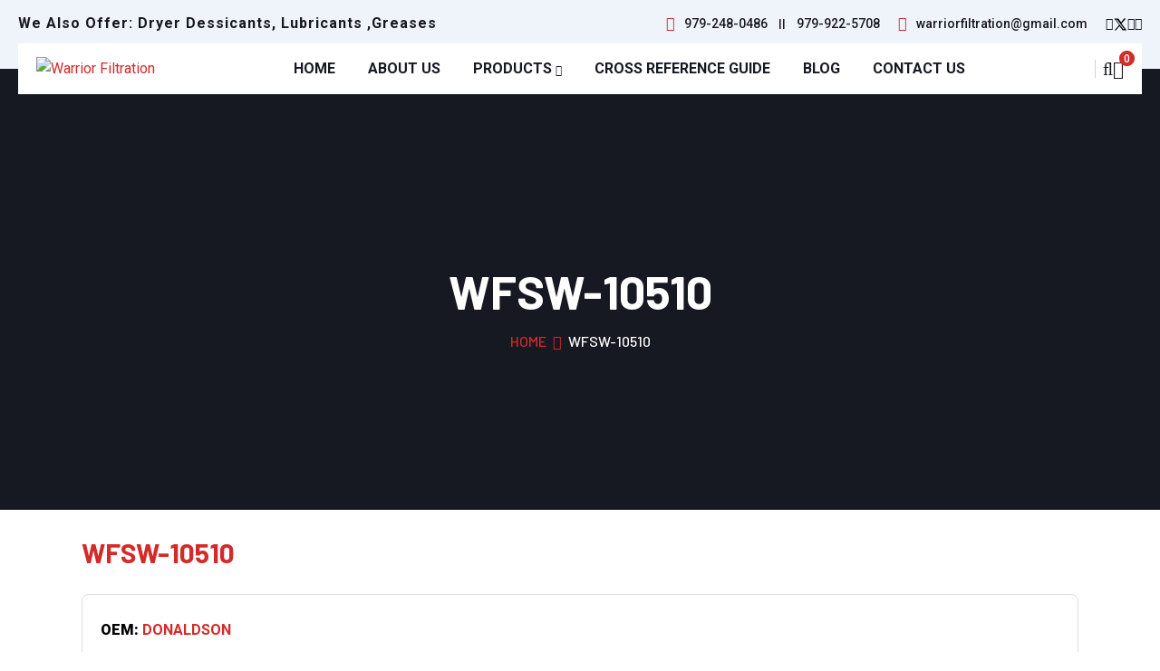

--- FILE ---
content_type: text/html; charset=UTF-8
request_url: https://warriorfiltration.com/product/wfsw-10510-3/
body_size: 24236
content:
<!doctype html>
<html class="no-js" lang="en-US">

<head>
	<script type="application/ld+json">
{
  "@context": "https://schema.org",
  "@type": "BlogPosting",
  "mainEntityOfPage": {
    "@type": "WebPage",
    "@id": "https://warriorfiltration.com/blog/"
  },
  "headline": "Can the Right Hydraulic Oil Filter Save You on Costly Repairs: Warrior Filtration",
  "image": "https://warriorfiltration.com/wp-content/uploads/2025/09/hydraulic-oil-filters-1024x683.png",  
  "author": {
    "@type": "Organization",
    "name": "Warrior Filtration",
    "url": "https://warriorfiltration.com/"
  },  
  "publisher": {
    "@type": "Organization",
    "name": "Warrior Filtration",
    "logo": {
      "@type": "ImageObject",
      "url": "https://warriorfiltration.com/wp-content/uploads/2025/08/logo-2.png"
    }
  },
  "datePublished": ""
}
</script>
<script type="application/ld+json">
{
  "@context": "https://schema.org/",
  "@type": "WebSite",
  "name": "Warrior Filtration LLC",
  "url": "https://warriorfiltration.com/",
  "potentialAction": {
    "@type": "SearchAction",
    "target": "https://warriorfiltration.com/about-us/{search_term_string}https://warriorfiltration.com/contact-us/",
    "query-input": "required name=search_term_string"
  }
}
</script>
    <meta charset="utf-8">
    <meta http-equiv="x-ua-compatible" content="ie=edge">
  
    <!-- Mobile Specific Metas -->
    <meta name="viewport" content="width=device-width, initial-scale=1, shrink-to-fit=no">

    <!--==============================
	  Google Fonts
	============================== -->
    <link rel="preconnect" href="https://fonts.googleapis.com">
    <link href="https://fonts.googleapis.com/css2?family=Barlow:wght@400;500;600;700;800&family=Roboto:wght@400;500;700;900&display=swap"
        rel="stylesheet">

    <!--==============================
	    All CSS File
	============================== -->
    <!-- Bootstrap -->
    <link rel="stylesheet" href="https://warriorfiltration.com/wp-content/themes/warriorfiltration/assets/css/bootstrap.min.css">
    <!-- Fontawesome Icon -->
    <link rel="stylesheet" href="https://warriorfiltration.com/wp-content/themes/warriorfiltration/assets/css/fontawesome.min.css">
    <!-- Magnific Popup -->
    <link rel="stylesheet" href="https://warriorfiltration.com/wp-content/themes/warriorfiltration/assets/css/magnific-popup.min.css">
    <!-- Slick Slider -->
    <link rel="stylesheet" href="https://warriorfiltration.com/wp-content/themes/warriorfiltration/assets/css/slick.min.css">
    <!-- Theme Custom CSS -->
    <link rel="stylesheet" href="https://warriorfiltration.com/wp-content/themes/warriorfiltration/assets/css/style.css">
    <link rel="stylesheet" href="https://warriorfiltration.com/wp-content/themes/warriorfiltration/style.css">

	<!-- Google tag (gtag.js) -->
<script async src="https://www.googletagmanager.com/gtag/js?id=G-CYKGJDDT9B"></script>
<script>
  window.dataLayer = window.dataLayer || [];
  function gtag(){dataLayer.push(arguments);}
  gtag('js', new Date());

  gtag('config', 'G-CYKGJDDT9B');
</script>
<meta name="google-site-verification" content="eAqfh14r4zY9-j5Z8QzTaS7SwnUzNn_AOt_fipNy8CA" />
	
	
	<script type="application/ld+json">
{
  "@context": "https://schema.org",
  "@type": "Organization",
  "name": "Warrior Filtration LLC",
  "alternateName": "Warrior Filtration LLC",
  "url": "https://warriorfiltration.com/",
  "logo": "https://warriorfiltration.com/wp-content/uploads/2021/05/logo-768x506.png"
}
</script>
	<script type="application/ld+json">
{
  "@context": "https://schema.org/", 
  "@type": "BreadcrumbList", 
  "itemListElement": [{
    "@type": "ListItem", 
    "position": 1, 
    "name": "Home",
    "item": "https://warriorfiltration.com/"  
  },{
    "@type": "ListItem", 
    "position": 2, 
    "name": "Products",
    "item": "https://warriorfiltration.com/#hp-products"  
  },{
    "@type": "ListItem", 
    "position": 3, 
    "name": "Cross Reference Guide",
    "item": "https://warriorfiltration.com/cross-reference-guide/"  
  },{
    "@type": "ListItem", 
    "position": 4, 
    "name": "About Us",
    "item": "https://warriorfiltration.com/about/"  
  }]
}
</script>
	
	
    <script type="text/template" id="freeze-table-template">
  <div class="frzTbl antiscroll-wrap frzTbl--scrolled-to-left-edge">
    <div class="frzTbl-scroll-overlay antiscroll-inner">
        <div class="frzTbl-scroll-overlay__inner"></div>
    </div>
    <div class="frzTbl-content-wrapper">

        <!-- sticky outer heading -->
        <div class="frzTbl-fixed-heading-wrapper-outer">          
          <div class="frzTbl-fixed-heading-wrapper">
            <div class="frzTbl-fixed-heading-wrapper__inner">
              {{heading}}
            </div>    
          </div>
        </div>

        <!-- column shadows -->
        <div class="frzTbl-frozen-columns-wrapper">
          <!-- left -->
          <div class="frzTbl-frozen-columns-wrapper__columns frzTbl-frozen-columns-wrapper__columns--left {{hide-left-column}}"></div>
          <!-- right -->            
          <div class="frzTbl-frozen-columns-wrapper__columns frzTbl-frozen-columns-wrapper__columns--right {{hide-right-column}}"></div>
        </div>

        <!-- table -->
        <div class="frzTbl-table-wrapper">
          <div class="frzTbl-table-wrapper__inner">
            <div class="frzTbl-table-placeholder"></div>
          </div>
        </div>

    </div>
  </div>
</script><script type="text/template" id="tmpl-wcpt-product-form-loading-modal">
  <div class="wcpt-modal wcpt-product-form-loading-modal" data-wcpt-product-id="{{{ data.product_id }}}">
    <div class="wcpt-modal-content">
      <div class="wcpt-close-modal">
        <!-- close 'x' icon svg -->
        <span class="wcpt-icon wcpt-icon-x wcpt-close-modal-icon">
          <svg xmlns="http://www.w3.org/2000/svg" width="24" height="24" viewBox="0 0 24 24" fill="none" stroke="currentColor" stroke-width="2" stroke-linecap="round" stroke-linejoin="round" class="feather feather-x"><line x1="18" y1="6" x2="6" y2="18"></line><line x1="6" y1="6" x2="18" y2="18"></line>
          </svg>
        </span>
      </div>
      <span class="wcpt-product-form-loading-text">
        <i class="wcpt-ajax-badge">
          <!-- ajax loading icon svg -->
          <svg xmlns="http://www.w3.org/2000/svg" width="24" height="24" viewBox="0 0 24 24" fill="none" stroke="currentColor" stroke-width="2" stroke-linecap="round" stroke-linejoin="round" class="feather feather-loader" color="#384047">
            <line x1="12" y1="2" x2="12" y2="6"></line><line x1="12" y1="18" x2="12" y2="22"></line><line x1="4.93" y1="4.93" x2="7.76" y2="7.76"></line><line x1="16.24" y1="16.24" x2="19.07" y2="19.07"></line><line x1="2" y1="12" x2="6" y2="12"></line><line x1="18" y1="12" x2="22" y2="12"></line><line x1="4.93" y1="19.07" x2="7.76" y2="16.24"></line><line x1="16.24" y1="7.76" x2="19.07" y2="4.93"></line>
          </svg>
        </i>

        Loading&hellip;      </span>
    </div>
  </div>
</script>
<script type="text/template" id="tmpl-wcpt-cart-checkbox-trigger">
	<div 
		class="wcpt-cart-checkbox-trigger"
		data-wcpt-redirect-url=""
	>
		<style media="screen">
	@media(min-width:1200px){
		.wcpt-cart-checkbox-trigger {
			display: inline-block;
					}
	}
	@media(max-width:1100px){
		.wcpt-cart-checkbox-trigger {
			display: inline-block;
		}
	}

	.wcpt-cart-checkbox-trigger {
		background-color : #8fae1c; border-color : rgba(0, 0, 0, 0); color : #ffffff; 	}

</style>
		<span 
      class="wcpt-icon wcpt-icon-shopping-bag wcpt-cart-checkbox-trigger__shopping-icon "    ><svg xmlns="http://www.w3.org/2000/svg" width="24" height="24" viewBox="0 0 24 24" fill="none" stroke="currentColor" stroke-width="2" stroke-linecap="round" stroke-linejoin="round" class="feather feather-shopping-bag"><path d="M6 2L3 6v14a2 2 0 0 0 2 2h14a2 2 0 0 0 2-2V6l-3-4z"></path><line x1="3" y1="6" x2="21" y2="6"></line><path d="M16 10a4 4 0 0 1-8 0"></path></svg></span>		<span class="wcpt-cart-checkbox-trigger__text">Add selected (<span class="wcpt-total-selected"></span>) to quote</span>
		<span class="wcpt-cart-checkbox-trigger__close">✕</span>
	</div>
</script><meta name='robots' content='index, follow, max-image-preview:large, max-snippet:-1, max-video-preview:-1' />
	<style>img:is([sizes="auto" i], [sizes^="auto," i]) { contain-intrinsic-size: 3000px 1500px }</style>
	
	<!-- This site is optimized with the Yoast SEO plugin v25.9 - https://yoast.com/wordpress/plugins/seo/ -->
	<title>WFSW-10510 - Warrior Filtration</title>
	<link rel="canonical" href="https://warriorfiltration.com/product/wfsw-10510-3/" />
	<meta property="og:locale" content="en_US" />
	<meta property="og:type" content="article" />
	<meta property="og:title" content="WFSW-10510 - Warrior Filtration" />
	<meta property="og:description" content="AIR/OIL SEPARATOR" />
	<meta property="og:url" content="https://warriorfiltration.com/product/wfsw-10510-3/" />
	<meta property="og:site_name" content="Warrior Filtration" />
	<meta name="twitter:card" content="summary_large_image" />
	<script type="application/ld+json" class="yoast-schema-graph">{"@context":"https://schema.org","@graph":[{"@type":"WebPage","@id":"https://warriorfiltration.com/product/wfsw-10510-3/","url":"https://warriorfiltration.com/product/wfsw-10510-3/","name":"WFSW-10510 - Warrior Filtration","isPartOf":{"@id":"https://warriorfiltration.com/#website"},"datePublished":"2021-06-21T17:29:24+00:00","breadcrumb":{"@id":"https://warriorfiltration.com/product/wfsw-10510-3/#breadcrumb"},"inLanguage":"en-US","potentialAction":[{"@type":"ReadAction","target":["https://warriorfiltration.com/product/wfsw-10510-3/"]}]},{"@type":"BreadcrumbList","@id":"https://warriorfiltration.com/product/wfsw-10510-3/#breadcrumb","itemListElement":[{"@type":"ListItem","position":1,"name":"Home","item":"https://warriorfiltration.com/"},{"@type":"ListItem","position":2,"name":"Shop","item":"https://warriorfiltration.com/shop/"},{"@type":"ListItem","position":3,"name":"WFSW-10510"}]},{"@type":"WebSite","@id":"https://warriorfiltration.com/#website","url":"https://warriorfiltration.com/","name":"Warrior Filtration","description":"","publisher":{"@id":"https://warriorfiltration.com/#organization"},"potentialAction":[{"@type":"SearchAction","target":{"@type":"EntryPoint","urlTemplate":"https://warriorfiltration.com/?s={search_term_string}"},"query-input":{"@type":"PropertyValueSpecification","valueRequired":true,"valueName":"search_term_string"}}],"inLanguage":"en-US"},{"@type":"Organization","@id":"https://warriorfiltration.com/#organization","name":"Warrior Filtration","url":"https://warriorfiltration.com/","logo":{"@type":"ImageObject","inLanguage":"en-US","@id":"https://warriorfiltration.com/#/schema/logo/image/","url":"https://warriorfiltration.com/wp-content/uploads/2025/08/logo-2.png","contentUrl":"https://warriorfiltration.com/wp-content/uploads/2025/08/logo-2.png","width":768,"height":506,"caption":"Warrior Filtration"},"image":{"@id":"https://warriorfiltration.com/#/schema/logo/image/"}}]}</script>
	<!-- / Yoast SEO plugin. -->


<link rel="alternate" type="application/rss+xml" title="Warrior Filtration &raquo; Feed" href="https://warriorfiltration.com/feed/" />
<link rel="alternate" type="application/rss+xml" title="Warrior Filtration &raquo; Comments Feed" href="https://warriorfiltration.com/comments/feed/" />
<link rel="alternate" type="application/rss+xml" title="Warrior Filtration &raquo; WFSW-10510 Comments Feed" href="https://warriorfiltration.com/product/wfsw-10510-3/feed/" />
<script>
window._wpemojiSettings = {"baseUrl":"https:\/\/s.w.org\/images\/core\/emoji\/16.0.1\/72x72\/","ext":".png","svgUrl":"https:\/\/s.w.org\/images\/core\/emoji\/16.0.1\/svg\/","svgExt":".svg","source":{"concatemoji":"https:\/\/warriorfiltration.com\/wp-includes\/js\/wp-emoji-release.min.js?ver=6.8.2"}};
/*! This file is auto-generated */
!function(s,n){var o,i,e;function c(e){try{var t={supportTests:e,timestamp:(new Date).valueOf()};sessionStorage.setItem(o,JSON.stringify(t))}catch(e){}}function p(e,t,n){e.clearRect(0,0,e.canvas.width,e.canvas.height),e.fillText(t,0,0);var t=new Uint32Array(e.getImageData(0,0,e.canvas.width,e.canvas.height).data),a=(e.clearRect(0,0,e.canvas.width,e.canvas.height),e.fillText(n,0,0),new Uint32Array(e.getImageData(0,0,e.canvas.width,e.canvas.height).data));return t.every(function(e,t){return e===a[t]})}function u(e,t){e.clearRect(0,0,e.canvas.width,e.canvas.height),e.fillText(t,0,0);for(var n=e.getImageData(16,16,1,1),a=0;a<n.data.length;a++)if(0!==n.data[a])return!1;return!0}function f(e,t,n,a){switch(t){case"flag":return n(e,"\ud83c\udff3\ufe0f\u200d\u26a7\ufe0f","\ud83c\udff3\ufe0f\u200b\u26a7\ufe0f")?!1:!n(e,"\ud83c\udde8\ud83c\uddf6","\ud83c\udde8\u200b\ud83c\uddf6")&&!n(e,"\ud83c\udff4\udb40\udc67\udb40\udc62\udb40\udc65\udb40\udc6e\udb40\udc67\udb40\udc7f","\ud83c\udff4\u200b\udb40\udc67\u200b\udb40\udc62\u200b\udb40\udc65\u200b\udb40\udc6e\u200b\udb40\udc67\u200b\udb40\udc7f");case"emoji":return!a(e,"\ud83e\udedf")}return!1}function g(e,t,n,a){var r="undefined"!=typeof WorkerGlobalScope&&self instanceof WorkerGlobalScope?new OffscreenCanvas(300,150):s.createElement("canvas"),o=r.getContext("2d",{willReadFrequently:!0}),i=(o.textBaseline="top",o.font="600 32px Arial",{});return e.forEach(function(e){i[e]=t(o,e,n,a)}),i}function t(e){var t=s.createElement("script");t.src=e,t.defer=!0,s.head.appendChild(t)}"undefined"!=typeof Promise&&(o="wpEmojiSettingsSupports",i=["flag","emoji"],n.supports={everything:!0,everythingExceptFlag:!0},e=new Promise(function(e){s.addEventListener("DOMContentLoaded",e,{once:!0})}),new Promise(function(t){var n=function(){try{var e=JSON.parse(sessionStorage.getItem(o));if("object"==typeof e&&"number"==typeof e.timestamp&&(new Date).valueOf()<e.timestamp+604800&&"object"==typeof e.supportTests)return e.supportTests}catch(e){}return null}();if(!n){if("undefined"!=typeof Worker&&"undefined"!=typeof OffscreenCanvas&&"undefined"!=typeof URL&&URL.createObjectURL&&"undefined"!=typeof Blob)try{var e="postMessage("+g.toString()+"("+[JSON.stringify(i),f.toString(),p.toString(),u.toString()].join(",")+"));",a=new Blob([e],{type:"text/javascript"}),r=new Worker(URL.createObjectURL(a),{name:"wpTestEmojiSupports"});return void(r.onmessage=function(e){c(n=e.data),r.terminate(),t(n)})}catch(e){}c(n=g(i,f,p,u))}t(n)}).then(function(e){for(var t in e)n.supports[t]=e[t],n.supports.everything=n.supports.everything&&n.supports[t],"flag"!==t&&(n.supports.everythingExceptFlag=n.supports.everythingExceptFlag&&n.supports[t]);n.supports.everythingExceptFlag=n.supports.everythingExceptFlag&&!n.supports.flag,n.DOMReady=!1,n.readyCallback=function(){n.DOMReady=!0}}).then(function(){return e}).then(function(){var e;n.supports.everything||(n.readyCallback(),(e=n.source||{}).concatemoji?t(e.concatemoji):e.wpemoji&&e.twemoji&&(t(e.twemoji),t(e.wpemoji)))}))}((window,document),window._wpemojiSettings);
</script>
<style id='wp-emoji-styles-inline-css'>

	img.wp-smiley, img.emoji {
		display: inline !important;
		border: none !important;
		box-shadow: none !important;
		height: 1em !important;
		width: 1em !important;
		margin: 0 0.07em !important;
		vertical-align: -0.1em !important;
		background: none !important;
		padding: 0 !important;
	}
</style>
<link rel='stylesheet' id='wp-block-library-css' href='https://warriorfiltration.com/wp-includes/css/dist/block-library/style.min.css?ver=6.8.2' media='all' />
<style id='classic-theme-styles-inline-css'>
/*! This file is auto-generated */
.wp-block-button__link{color:#fff;background-color:#32373c;border-radius:9999px;box-shadow:none;text-decoration:none;padding:calc(.667em + 2px) calc(1.333em + 2px);font-size:1.125em}.wp-block-file__button{background:#32373c;color:#fff;text-decoration:none}
</style>
<style id='global-styles-inline-css'>
:root{--wp--preset--aspect-ratio--square: 1;--wp--preset--aspect-ratio--4-3: 4/3;--wp--preset--aspect-ratio--3-4: 3/4;--wp--preset--aspect-ratio--3-2: 3/2;--wp--preset--aspect-ratio--2-3: 2/3;--wp--preset--aspect-ratio--16-9: 16/9;--wp--preset--aspect-ratio--9-16: 9/16;--wp--preset--color--black: #000000;--wp--preset--color--cyan-bluish-gray: #abb8c3;--wp--preset--color--white: #ffffff;--wp--preset--color--pale-pink: #f78da7;--wp--preset--color--vivid-red: #cf2e2e;--wp--preset--color--luminous-vivid-orange: #ff6900;--wp--preset--color--luminous-vivid-amber: #fcb900;--wp--preset--color--light-green-cyan: #7bdcb5;--wp--preset--color--vivid-green-cyan: #00d084;--wp--preset--color--pale-cyan-blue: #8ed1fc;--wp--preset--color--vivid-cyan-blue: #0693e3;--wp--preset--color--vivid-purple: #9b51e0;--wp--preset--gradient--vivid-cyan-blue-to-vivid-purple: linear-gradient(135deg,rgba(6,147,227,1) 0%,rgb(155,81,224) 100%);--wp--preset--gradient--light-green-cyan-to-vivid-green-cyan: linear-gradient(135deg,rgb(122,220,180) 0%,rgb(0,208,130) 100%);--wp--preset--gradient--luminous-vivid-amber-to-luminous-vivid-orange: linear-gradient(135deg,rgba(252,185,0,1) 0%,rgba(255,105,0,1) 100%);--wp--preset--gradient--luminous-vivid-orange-to-vivid-red: linear-gradient(135deg,rgba(255,105,0,1) 0%,rgb(207,46,46) 100%);--wp--preset--gradient--very-light-gray-to-cyan-bluish-gray: linear-gradient(135deg,rgb(238,238,238) 0%,rgb(169,184,195) 100%);--wp--preset--gradient--cool-to-warm-spectrum: linear-gradient(135deg,rgb(74,234,220) 0%,rgb(151,120,209) 20%,rgb(207,42,186) 40%,rgb(238,44,130) 60%,rgb(251,105,98) 80%,rgb(254,248,76) 100%);--wp--preset--gradient--blush-light-purple: linear-gradient(135deg,rgb(255,206,236) 0%,rgb(152,150,240) 100%);--wp--preset--gradient--blush-bordeaux: linear-gradient(135deg,rgb(254,205,165) 0%,rgb(254,45,45) 50%,rgb(107,0,62) 100%);--wp--preset--gradient--luminous-dusk: linear-gradient(135deg,rgb(255,203,112) 0%,rgb(199,81,192) 50%,rgb(65,88,208) 100%);--wp--preset--gradient--pale-ocean: linear-gradient(135deg,rgb(255,245,203) 0%,rgb(182,227,212) 50%,rgb(51,167,181) 100%);--wp--preset--gradient--electric-grass: linear-gradient(135deg,rgb(202,248,128) 0%,rgb(113,206,126) 100%);--wp--preset--gradient--midnight: linear-gradient(135deg,rgb(2,3,129) 0%,rgb(40,116,252) 100%);--wp--preset--font-size--small: 13px;--wp--preset--font-size--medium: 20px;--wp--preset--font-size--large: 36px;--wp--preset--font-size--x-large: 42px;--wp--preset--spacing--20: 0.44rem;--wp--preset--spacing--30: 0.67rem;--wp--preset--spacing--40: 1rem;--wp--preset--spacing--50: 1.5rem;--wp--preset--spacing--60: 2.25rem;--wp--preset--spacing--70: 3.38rem;--wp--preset--spacing--80: 5.06rem;--wp--preset--shadow--natural: 6px 6px 9px rgba(0, 0, 0, 0.2);--wp--preset--shadow--deep: 12px 12px 50px rgba(0, 0, 0, 0.4);--wp--preset--shadow--sharp: 6px 6px 0px rgba(0, 0, 0, 0.2);--wp--preset--shadow--outlined: 6px 6px 0px -3px rgba(255, 255, 255, 1), 6px 6px rgba(0, 0, 0, 1);--wp--preset--shadow--crisp: 6px 6px 0px rgba(0, 0, 0, 1);}:where(.is-layout-flex){gap: 0.5em;}:where(.is-layout-grid){gap: 0.5em;}body .is-layout-flex{display: flex;}.is-layout-flex{flex-wrap: wrap;align-items: center;}.is-layout-flex > :is(*, div){margin: 0;}body .is-layout-grid{display: grid;}.is-layout-grid > :is(*, div){margin: 0;}:where(.wp-block-columns.is-layout-flex){gap: 2em;}:where(.wp-block-columns.is-layout-grid){gap: 2em;}:where(.wp-block-post-template.is-layout-flex){gap: 1.25em;}:where(.wp-block-post-template.is-layout-grid){gap: 1.25em;}.has-black-color{color: var(--wp--preset--color--black) !important;}.has-cyan-bluish-gray-color{color: var(--wp--preset--color--cyan-bluish-gray) !important;}.has-white-color{color: var(--wp--preset--color--white) !important;}.has-pale-pink-color{color: var(--wp--preset--color--pale-pink) !important;}.has-vivid-red-color{color: var(--wp--preset--color--vivid-red) !important;}.has-luminous-vivid-orange-color{color: var(--wp--preset--color--luminous-vivid-orange) !important;}.has-luminous-vivid-amber-color{color: var(--wp--preset--color--luminous-vivid-amber) !important;}.has-light-green-cyan-color{color: var(--wp--preset--color--light-green-cyan) !important;}.has-vivid-green-cyan-color{color: var(--wp--preset--color--vivid-green-cyan) !important;}.has-pale-cyan-blue-color{color: var(--wp--preset--color--pale-cyan-blue) !important;}.has-vivid-cyan-blue-color{color: var(--wp--preset--color--vivid-cyan-blue) !important;}.has-vivid-purple-color{color: var(--wp--preset--color--vivid-purple) !important;}.has-black-background-color{background-color: var(--wp--preset--color--black) !important;}.has-cyan-bluish-gray-background-color{background-color: var(--wp--preset--color--cyan-bluish-gray) !important;}.has-white-background-color{background-color: var(--wp--preset--color--white) !important;}.has-pale-pink-background-color{background-color: var(--wp--preset--color--pale-pink) !important;}.has-vivid-red-background-color{background-color: var(--wp--preset--color--vivid-red) !important;}.has-luminous-vivid-orange-background-color{background-color: var(--wp--preset--color--luminous-vivid-orange) !important;}.has-luminous-vivid-amber-background-color{background-color: var(--wp--preset--color--luminous-vivid-amber) !important;}.has-light-green-cyan-background-color{background-color: var(--wp--preset--color--light-green-cyan) !important;}.has-vivid-green-cyan-background-color{background-color: var(--wp--preset--color--vivid-green-cyan) !important;}.has-pale-cyan-blue-background-color{background-color: var(--wp--preset--color--pale-cyan-blue) !important;}.has-vivid-cyan-blue-background-color{background-color: var(--wp--preset--color--vivid-cyan-blue) !important;}.has-vivid-purple-background-color{background-color: var(--wp--preset--color--vivid-purple) !important;}.has-black-border-color{border-color: var(--wp--preset--color--black) !important;}.has-cyan-bluish-gray-border-color{border-color: var(--wp--preset--color--cyan-bluish-gray) !important;}.has-white-border-color{border-color: var(--wp--preset--color--white) !important;}.has-pale-pink-border-color{border-color: var(--wp--preset--color--pale-pink) !important;}.has-vivid-red-border-color{border-color: var(--wp--preset--color--vivid-red) !important;}.has-luminous-vivid-orange-border-color{border-color: var(--wp--preset--color--luminous-vivid-orange) !important;}.has-luminous-vivid-amber-border-color{border-color: var(--wp--preset--color--luminous-vivid-amber) !important;}.has-light-green-cyan-border-color{border-color: var(--wp--preset--color--light-green-cyan) !important;}.has-vivid-green-cyan-border-color{border-color: var(--wp--preset--color--vivid-green-cyan) !important;}.has-pale-cyan-blue-border-color{border-color: var(--wp--preset--color--pale-cyan-blue) !important;}.has-vivid-cyan-blue-border-color{border-color: var(--wp--preset--color--vivid-cyan-blue) !important;}.has-vivid-purple-border-color{border-color: var(--wp--preset--color--vivid-purple) !important;}.has-vivid-cyan-blue-to-vivid-purple-gradient-background{background: var(--wp--preset--gradient--vivid-cyan-blue-to-vivid-purple) !important;}.has-light-green-cyan-to-vivid-green-cyan-gradient-background{background: var(--wp--preset--gradient--light-green-cyan-to-vivid-green-cyan) !important;}.has-luminous-vivid-amber-to-luminous-vivid-orange-gradient-background{background: var(--wp--preset--gradient--luminous-vivid-amber-to-luminous-vivid-orange) !important;}.has-luminous-vivid-orange-to-vivid-red-gradient-background{background: var(--wp--preset--gradient--luminous-vivid-orange-to-vivid-red) !important;}.has-very-light-gray-to-cyan-bluish-gray-gradient-background{background: var(--wp--preset--gradient--very-light-gray-to-cyan-bluish-gray) !important;}.has-cool-to-warm-spectrum-gradient-background{background: var(--wp--preset--gradient--cool-to-warm-spectrum) !important;}.has-blush-light-purple-gradient-background{background: var(--wp--preset--gradient--blush-light-purple) !important;}.has-blush-bordeaux-gradient-background{background: var(--wp--preset--gradient--blush-bordeaux) !important;}.has-luminous-dusk-gradient-background{background: var(--wp--preset--gradient--luminous-dusk) !important;}.has-pale-ocean-gradient-background{background: var(--wp--preset--gradient--pale-ocean) !important;}.has-electric-grass-gradient-background{background: var(--wp--preset--gradient--electric-grass) !important;}.has-midnight-gradient-background{background: var(--wp--preset--gradient--midnight) !important;}.has-small-font-size{font-size: var(--wp--preset--font-size--small) !important;}.has-medium-font-size{font-size: var(--wp--preset--font-size--medium) !important;}.has-large-font-size{font-size: var(--wp--preset--font-size--large) !important;}.has-x-large-font-size{font-size: var(--wp--preset--font-size--x-large) !important;}
:where(.wp-block-post-template.is-layout-flex){gap: 1.25em;}:where(.wp-block-post-template.is-layout-grid){gap: 1.25em;}
:where(.wp-block-columns.is-layout-flex){gap: 2em;}:where(.wp-block-columns.is-layout-grid){gap: 2em;}
:root :where(.wp-block-pullquote){font-size: 1.5em;line-height: 1.6;}
</style>
<link rel='stylesheet' id='contact-form-7-css' href='https://warriorfiltration.com/wp-content/plugins/contact-form-7/includes/css/styles.css?ver=6.1.1' media='all' />
<style id='contact-form-7-inline-css'>
.wpcf7 .wpcf7-recaptcha iframe {margin-bottom: 0;}.wpcf7 .wpcf7-recaptcha[data-align="center"] > div {margin: 0 auto;}.wpcf7 .wpcf7-recaptcha[data-align="right"] > div {margin: 0 0 0 auto;}
</style>
<link rel='stylesheet' id='dscf7-math-captcha-style-css' href='https://warriorfiltration.com/wp-content/plugins/ds-cf7-math-captcha/assets/css/style.css?ver=1.0.0' media='' />
<link rel='stylesheet' id='antiscroll-css' href='https://warriorfiltration.com/wp-content/plugins/wc-product-table-pro/assets/antiscroll/css.min.css?ver=4.6.0' media='all' />
<link rel='stylesheet' id='freeze_table-css' href='https://warriorfiltration.com/wp-content/plugins/wc-product-table-pro/assets/freeze_table_v2/css.min.css?ver=4.6.0' media='all' />
<link rel='stylesheet' id='photoswipe-css' href='https://warriorfiltration.com/wp-content/plugins/woocommerce/assets/css/photoswipe/photoswipe.min.css?ver=4.6.0' media='all' />
<link rel='stylesheet' id='photoswipe-default-skin-css' href='https://warriorfiltration.com/wp-content/plugins/woocommerce/assets/css/photoswipe/default-skin/default-skin.min.css?ver=4.6.0' media='all' />
<link rel='stylesheet' id='multirange-css' href='https://warriorfiltration.com/wp-content/plugins/wc-product-table-pro/assets/multirange/css.min.css?ver=4.6.0' media='all' />
<link rel='stylesheet' id='wcpt-css' href='https://warriorfiltration.com/wp-content/plugins/wc-product-table-pro/assets/css.min.css?ver=4.6.0' media='all' />
<style id='wcpt-inline-css'>

    .mejs-button>button {
      background: transparent url(https://warriorfiltration.com/wp-includes/js/mediaelement/mejs-controls.svg) !important;
    }
    .mejs-mute>button {
      background-position: -60px 0 !important;
    }    
    .mejs-unmute>button {
      background-position: -40px 0 !important;
    }    
    .mejs-pause>button {
      background-position: -20px 0 !important;
    }    
  
</style>
<link rel='stylesheet' id='mediaelement-css' href='https://warriorfiltration.com/wp-includes/js/mediaelement/mediaelementplayer-legacy.min.css?ver=4.2.17' media='all' />
<link rel='stylesheet' id='wp-mediaelement-css' href='https://warriorfiltration.com/wp-includes/js/mediaelement/wp-mediaelement.min.css?ver=6.8.2' media='all' />
<link rel='stylesheet' id='woocommerce-layout-css' href='https://warriorfiltration.com/wp-content/plugins/woocommerce/assets/css/woocommerce-layout.css?ver=10.1.2' media='all' />
<link rel='stylesheet' id='woocommerce-smallscreen-css' href='https://warriorfiltration.com/wp-content/plugins/woocommerce/assets/css/woocommerce-smallscreen.css?ver=10.1.2' media='only screen and (max-width: 768px)' />
<link rel='stylesheet' id='woocommerce-general-css' href='https://warriorfiltration.com/wp-content/plugins/woocommerce/assets/css/woocommerce.css?ver=10.1.2' media='all' />
<style id='woocommerce-inline-inline-css'>
.woocommerce form .form-row .required { visibility: visible; }
</style>
<link rel='stylesheet' id='wpcf7-redirect-script-frontend-css' href='https://warriorfiltration.com/wp-content/plugins/wpcf7-redirect/build/assets/frontend-script.css?ver=2c532d7e2be36f6af233' media='all' />
<link rel='stylesheet' id='brands-styles-css' href='https://warriorfiltration.com/wp-content/plugins/woocommerce/assets/css/brands.css?ver=10.1.2' media='all' />
<link rel='stylesheet' id='style1-css' href='https://warriorfiltration.com/wp-content/themes/warriorfiltration/style.css?ver=6.8.2' media='all' />
<script type="text/template" id="tmpl-variation-template">
	<div class="woocommerce-variation-description">{{{ data.variation.variation_description }}}</div>
	<div class="woocommerce-variation-price">{{{ data.variation.price_html }}}</div>
	<div class="woocommerce-variation-availability">{{{ data.variation.availability_html }}}</div>
</script>
<script type="text/template" id="tmpl-unavailable-variation-template">
	<p role="alert">Sorry, this product is unavailable. Please choose a different combination.</p>
</script>
  <script>
    if (typeof wcpt_persist_params === 'undefined') {
      var wcpt_persist_params = [];
    }
    wcpt_persist_params.push('hide_form');
  </script>
    <script>   if (typeof wcpt_persist_params === 'undefined') { var wcpt_persist_params = []; } wcpt_persist_params = wcpt_persist_params.concat(["min_price","max_price","rating_filter","filter_oem","filter_oem-part-number","filter_product-category","filter_warrior-filtration-number"]);
  </script>
  <script src="https://warriorfiltration.com/wp-includes/js/jquery/jquery.min.js?ver=3.7.1" id="jquery-core-js"></script>
<script src="https://warriorfiltration.com/wp-includes/js/jquery/jquery-migrate.min.js?ver=3.4.1" id="jquery-migrate-js"></script>
<script src="https://warriorfiltration.com/wp-includes/js/underscore.min.js?ver=1.13.7" id="underscore-js"></script>
<script id="wp-util-js-extra">
var _wpUtilSettings = {"ajax":{"url":"\/wp-admin\/admin-ajax.php"}};
</script>
<script src="https://warriorfiltration.com/wp-includes/js/wp-util.min.js?ver=6.8.2" id="wp-util-js"></script>
<script id="wc-add-to-cart-js-extra">
var wc_add_to_cart_params = {"ajax_url":"\/wp-admin\/admin-ajax.php","wc_ajax_url":"\/?wc-ajax=%%endpoint%%","i18n_view_cart":"View cart","cart_url":"https:\/\/warriorfiltration.com\/cart\/","is_cart":"","cart_redirect_after_add":"no"};
</script>
<script src="https://warriorfiltration.com/wp-content/plugins/woocommerce/assets/js/frontend/add-to-cart.min.js?ver=10.1.2" id="wc-add-to-cart-js" defer data-wp-strategy="defer"></script>
<script id="wc-add-to-cart-variation-js-extra">
var wc_add_to_cart_variation_params = {"wc_ajax_url":"\/?wc-ajax=%%endpoint%%","i18n_no_matching_variations_text":"Sorry, no products matched your selection. Please choose a different combination.","i18n_make_a_selection_text":"Please select some product options before adding this product to your cart.","i18n_unavailable_text":"Sorry, this product is unavailable. Please choose a different combination.","i18n_reset_alert_text":"Your selection has been reset. Please select some product options before adding this product to your cart."};
</script>
<script src="https://warriorfiltration.com/wp-content/plugins/woocommerce/assets/js/frontend/add-to-cart-variation.min.js?ver=10.1.2" id="wc-add-to-cart-variation-js" defer data-wp-strategy="defer"></script>
<script id="wc-single-product-js-extra">
var wc_single_product_params = {"i18n_required_rating_text":"Please select a rating","i18n_rating_options":["1 of 5 stars","2 of 5 stars","3 of 5 stars","4 of 5 stars","5 of 5 stars"],"i18n_product_gallery_trigger_text":"View full-screen image gallery","review_rating_required":"yes","flexslider":{"rtl":false,"animation":"slide","smoothHeight":true,"directionNav":false,"controlNav":"thumbnails","slideshow":false,"animationSpeed":500,"animationLoop":false,"allowOneSlide":false},"zoom_enabled":"","zoom_options":[],"photoswipe_enabled":"","photoswipe_options":{"shareEl":false,"closeOnScroll":false,"history":false,"hideAnimationDuration":0,"showAnimationDuration":0},"flexslider_enabled":""};
</script>
<script src="https://warriorfiltration.com/wp-content/plugins/woocommerce/assets/js/frontend/single-product.min.js?ver=10.1.2" id="wc-single-product-js" defer data-wp-strategy="defer"></script>
<script src="https://warriorfiltration.com/wp-content/plugins/woocommerce/assets/js/jquery-blockui/jquery.blockUI.min.js?ver=2.7.0-wc.10.1.2" id="jquery-blockui-js" defer data-wp-strategy="defer"></script>
<script src="https://warriorfiltration.com/wp-content/plugins/woocommerce/assets/js/js-cookie/js.cookie.min.js?ver=2.1.4-wc.10.1.2" id="js-cookie-js" defer data-wp-strategy="defer"></script>
<script id="woocommerce-js-extra">
var woocommerce_params = {"ajax_url":"\/wp-admin\/admin-ajax.php","wc_ajax_url":"\/?wc-ajax=%%endpoint%%","i18n_password_show":"Show password","i18n_password_hide":"Hide password"};
</script>
<script src="https://warriorfiltration.com/wp-content/plugins/woocommerce/assets/js/frontend/woocommerce.min.js?ver=10.1.2" id="woocommerce-js" defer data-wp-strategy="defer"></script>
<link rel="https://api.w.org/" href="https://warriorfiltration.com/wp-json/" /><link rel="alternate" title="JSON" type="application/json" href="https://warriorfiltration.com/wp-json/wp/v2/product/1212" /><link rel="EditURI" type="application/rsd+xml" title="RSD" href="https://warriorfiltration.com/xmlrpc.php?rsd" />
<meta name="generator" content="WordPress 6.8.2" />
<meta name="generator" content="WooCommerce 10.1.2" />
<link rel='shortlink' href='https://warriorfiltration.com/?p=1212' />
<link rel="alternate" title="oEmbed (JSON)" type="application/json+oembed" href="https://warriorfiltration.com/wp-json/oembed/1.0/embed?url=https%3A%2F%2Fwarriorfiltration.com%2Fproduct%2Fwfsw-10510-3%2F" />
<link rel="alternate" title="oEmbed (XML)" type="text/xml+oembed" href="https://warriorfiltration.com/wp-json/oembed/1.0/embed?url=https%3A%2F%2Fwarriorfiltration.com%2Fproduct%2Fwfsw-10510-3%2F&#038;format=xml" />
<script class="ti-site-data" type="application/ld+json">{"@context":"http://schema.org","data":{"r":"1:0!7:0!30:3"}}</script>	<noscript><style>.woocommerce-product-gallery{ opacity: 1 !important; }</style></noscript>
	<meta name="generator" content="Elementor 3.31.3; features: e_font_icon_svg, additional_custom_breakpoints, e_element_cache; settings: css_print_method-external, google_font-enabled, font_display-swap">
			<style>
				.e-con.e-parent:nth-of-type(n+4):not(.e-lazyloaded):not(.e-no-lazyload),
				.e-con.e-parent:nth-of-type(n+4):not(.e-lazyloaded):not(.e-no-lazyload) * {
					background-image: none !important;
				}
				@media screen and (max-height: 1024px) {
					.e-con.e-parent:nth-of-type(n+3):not(.e-lazyloaded):not(.e-no-lazyload),
					.e-con.e-parent:nth-of-type(n+3):not(.e-lazyloaded):not(.e-no-lazyload) * {
						background-image: none !important;
					}
				}
				@media screen and (max-height: 640px) {
					.e-con.e-parent:nth-of-type(n+2):not(.e-lazyloaded):not(.e-no-lazyload),
					.e-con.e-parent:nth-of-type(n+2):not(.e-lazyloaded):not(.e-no-lazyload) * {
						background-image: none !important;
					}
				}
			</style>
			<link rel="icon" href="https://warriorfiltration.com/wp-content/uploads/2025/09/favicon-16x16-1-100x100.png" sizes="32x32" />
<link rel="icon" href="https://warriorfiltration.com/wp-content/uploads/2025/09/favicon-16x16-1.png" sizes="192x192" />
<link rel="apple-touch-icon" href="https://warriorfiltration.com/wp-content/uploads/2025/09/favicon-16x16-1.png" />
<meta name="msapplication-TileImage" content="https://warriorfiltration.com/wp-content/uploads/2025/09/favicon-16x16-1.png" />
		<style id="wp-custom-css">
			.as-social.pt-25 svg {
    fill: #fff;
}
/* Hide Price and Subtotal columns in WooCommerce Cart */
.woocommerce-cart-form__contents th.product-price,
.woocommerce-cart-form__contents td.product-price,
.woocommerce-cart-form__contents th.product-subtotal,
.woocommerce-cart-form__contents td.product-subtotal {
    display: none !important;
}
/* Hide subtotal column completely */
.woocommerce-checkout-review-order-table th.product-total,
.woocommerce-checkout-review-order-table td.product-total {
    display: none !important;
}

/* Make product column take full width */
.woocommerce-checkout-review-order-table th.product-name,
.woocommerce-checkout-review-order-table td.product-name {
    width: 100% !important;
}

.single-product .quantity {
    display: none !important;
}

.page-id-3497 tfoot {
    display: none !important;
}


/* Make single product content full width */
.woocommerce div.product div.summary {
    width: 100% !important;
    float: none !important;
}

.woocommerce div.product div.images {
    display: none !important; /* Hide empty image column */
}

.page-id-3496 .cart_totals table {
    display: none;
}

.page-id-3496 .cart_totals h2 {
    display: none;
}

.page-id-3496 .wc-proceed-to-checkout {
    padding: 0px !important;
}

 .page-id-3496 .wc-proceed-to-checkout a {
    margin: 0px !important;
}


span.woocommerce-Price-amount.amount {
    display: none;
}

/* Pagination Wrapper */
.pagination-wrapper {
    display: flex;
    justify-content: center;
    margin-top: 30px;
}

/* Pagination Links */
.pagination-wrapper .page-numbers {
    display: inline-block;
    margin: 0 5px;
    padding: 8px 14px;
    border: 1px solid #ddd;
    border-radius: 5px;
    text-decoration: none;
    font-size: 16px;
    color: #333;
    background-color: #fff;
    transition: all 0.3s ease;
}

/* Hover Effect */
.pagination-wrapper .page-numbers:hover {
    background-color: #f0f0f0;
    color: #000;
    border-color: #bbb;
}

/* Active Page */
.pagination-wrapper .page-numbers.current {
    background-color: #d32a2a; /* Change to your theme's primary color */
    color: #fff;
    border-color: #d32a2a;
    font-weight: bold;
}

/* Prev & Next Styling */
.pagination-wrapper .page-numbers.prev,
.pagination-wrapper .page-numbers.next {
    font-weight: 600;
}


.blog-content p {
    display: -webkit-box;
    -webkit-box-orient: vertical;
    -webkit-line-clamp: 3;
    overflow: hidden;
}

.blog-card .blog-title {
    margin-bottom: 15px;
    font-weight: 700;
    line-height: 1.0;
    display: -webkit-box;
    -webkit-box-orient: vertical;
    -webkit-line-clamp: 2;
    overflow: hidden;
}
.blog-card .blog-img img{
	width: 100%;
    height: 100%;
    aspect-ratio: 1.1;
    object-fit: cover;
}

a.button.product_type_simple.add_to_cart_button.ajax_add_to_cart {
    display: none !important;
}

.header-layout3 .menu-wrap-area .logo-bg-shape:before {
 background: var(--theme-color);
}


/* Two-line title clamp with ellipsis */
.widget .post-title,
.post-title a {
  /* ensure block-level behavior so height calculations work */
  display: -webkit-box;       /* required for -webkit-line-clamp */
  display: block;             /* fallback */
  -webkit-box-orient: vertical;
  -webkit-line-clamp: 2;      /* LIMIT: two lines */
  overflow: hidden;
  text-overflow: ellipsis;
  white-space: normal;        /* allow wrapping */
  line-height: 1.25;          /* adjust if your theme uses a different line-height */
  max-height: calc(1.25em * 2); /* fallback in case -webkit-line-clamp isn't supported */
  word-break: break-word;     /* prevent overflow from long words */
}

/* Optional: keep the link styling intact */
.widget .post-title a.text-inherit {
  color: inherit;
  text-decoration: none;
  display: inline-block; /* so the anchor stays clickable across the truncated area */
  width: 100%;
}
		</style>
		</head>


<body class="wp-singular product-template-default single single-product postid-1212 wp-custom-logo wp-theme-warriorfiltration theme-red theme-warriorfiltration woocommerce woocommerce-page woocommerce-no-js elementor-default elementor-kit-4537">

    <!--==============================
    Sidemenu
============================== -->
    <div class="popup-search-box d-none d-lg-block">
    <button class="searchClose"><i class="fal fa-times"></i></button>

    <form id="live-search-form" role="search" method="get" action="https://warriorfiltration.com/">
        <input type="search" 
               id="live-search-input"
               name="s"
               placeholder="Search products..."
               autocomplete="off">
        <input type="hidden" name="post_type" value="product">
        <button type="submit"><i class="fal fa-search"></i></button>
    </form>

    <!-- Container for live results -->
    <div id="live-search-results"></div>
</div>

    <!--==============================
Mobile Menu
============================== -->
    <div class="as-menu-wrapper">
        <div class="as-menu-area text-center">
            <button class="as-menu-toggle"><i class="fal fa-times"></i></button>
            <div class="mobile-logo">
                <a href="https://warriorfiltration.com">
                                        <img src="https://warriorfiltration.com/wp-content/uploads/2025/08/logo-2.png" alt="Warrior Filtration">
                                    </a>
            </div>
            <div class="as-mobile-menu">

                <ul id="menu-main-menu" class="menu"><li id="menu-item-40" class="menu-item menu-item-type-post_type menu-item-object-page menu-item-home menu-item-40"><a href="https://warriorfiltration.com/">Home</a></li>
<li id="menu-item-33" class="menu-item menu-item-type-post_type menu-item-object-page menu-item-33"><a href="https://warriorfiltration.com/about-us/">About Us</a></li>
<li id="menu-item-44" class="menu-item-has-children menu-item menu-item-type-custom menu-item-object-custom menu-item-44"><a href="#">Products</a>
<ul class="sub-menu">
	<li id="menu-item-34" class="menu-item menu-item-type-post_type menu-item-object-page menu-item-34"><a href="https://warriorfiltration.com/air-filters/">Air Filters</a></li>
	<li id="menu-item-35" class="menu-item menu-item-type-post_type menu-item-object-page menu-item-35"><a href="https://warriorfiltration.com/air-oil-separators/">Air/Oil Separators</a></li>
	<li id="menu-item-37" class="menu-item menu-item-type-post_type menu-item-object-page menu-item-37"><a href="https://warriorfiltration.com/compressed-air-line-filters/">Compressed Air Line Filters</a></li>
	<li id="menu-item-41" class="menu-item menu-item-type-post_type menu-item-object-page menu-item-41"><a href="https://warriorfiltration.com/oil-filters/">Oil Filters</a></li>
	<li id="menu-item-42" class="menu-item menu-item-type-post_type menu-item-object-page menu-item-42"><a href="https://warriorfiltration.com/small-engine-filters/">Small Engine Filters And Parts</a></li>
	<li id="menu-item-43" class="menu-item menu-item-type-post_type menu-item-object-page menu-item-43"><a href="https://warriorfiltration.com/turbine-dust-collector-filters/">Turbine/Dust Collector Filters</a></li>
	<li id="menu-item-9619" class="menu-item menu-item-type-post_type menu-item-object-page menu-item-9619"><a href="https://warriorfiltration.com/oil-coolers/">Oil Coolers</a></li>
</ul>
</li>
<li id="menu-item-39" class="menu-item menu-item-type-post_type menu-item-object-page menu-item-39"><a href="https://warriorfiltration.com/cross-reference-guide/">Cross Reference Guide</a></li>
<li id="menu-item-36" class="menu-item menu-item-type-post_type menu-item-object-page menu-item-36"><a href="https://warriorfiltration.com/blog/">Blog</a></li>
<li id="menu-item-38" class="menu-item menu-item-type-post_type menu-item-object-page menu-item-38"><a href="https://warriorfiltration.com/contact-us/">Contact Us</a></li>
</ul>
            </div>
        </div>
    </div>

    <div class="side-cart-wrapper d-none d-lg-block">
    <div class="sidemenu-content">
        <button class="closeButton sideCartCls"><i class="far fa-times"></i></button>
        <div class="widget woocommerce widget_shopping_cart">
            <h3 class="widget_title">Shopping cart</h3>
            <div class="widget_shopping_cart_content">
                

	<p class="woocommerce-mini-cart__empty-message">No products in the cart.</p>


            </div>
        </div>
    </div>
</div>




    <!--==============================
Header Area
==============================-->
        <header class="as-header header-layout3">
        <div class="navbar-top">
            <div class="container-fluid">
                <div class="row">


                    <div class="col-xl-6 col-lg-5 text-lg-start text-center">
                                                <p class="header-text">We also offer: Dryer Dessicants, Lubricants ,Greases</p>
                                            </div>



                    <div class="col-xl-6 col-lg-7 align-self-center text-lg-end text-center">
                        <div class="header-links">
                            <ul>
                                                                <li>
                                    <i class="far fa-phone"></i>
                                    <a href="tel:979-248-0486"
                                        target="_self">
                                        979-248-0486                                    </a> &nbsp &nbsp ||  &nbsp &nbsp 
									<a href="tel:9799225708 ">
                                        979-922-5708 
                                    </a>
                                </li>
                                								
                                                                <li>
                                    <i class="far fa-envelope"></i>
                                    <a
                                        href="mailto:warriorfiltration@gmail.com">warriorfiltration@gmail.com</a>
                                </li>
                                                                <li>


                                    <div class="header-social">

                                                                                                                        <a href="#">
                                            <i class="fab fa-facebook-f"></i>
                                        </a>
                                                                                <a href="#">
                                            <i class="fab fa-twitter"></i>
                                        </a>
                                                                                <a href="#">
                                            <i class="fab fa-linkedin-in"></i>
                                        </a>
                                                                                <a href="#">
                                            <i class="fab fa-vimeo-v"></i>
                                        </a>
                                                                                
                                    </div>


                                </li>
                            </ul>
                        </div>
                    </div>
                </div>
            </div>
        </div>
        

        <div class="sticky-wrapper">

            <!-- Main Menu Area -->
            <div class="container-fluid">
                <div class="menu-wrap-area">
                    <div class="logo-bg-shape"></div>
                    <div class="row align-items-center justify-content-between">
                        <div class="col-auto">
                            <div class="header-logo">
                                <a href="https://warriorfiltration.com">
                                                                        <img src="https://warriorfiltration.com/wp-content/uploads/2025/08/logo-2.png" alt="Warrior Filtration">
                                                                    </a>
                            </div>
                        </div>
                        <div class="col-auto">
                            <div class="menu-area">
                                <nav class="main-menu d-none d-lg-inline-block">

                                    <ul id="menu-main-menu-1" class="menu"><li class="menu-item menu-item-type-post_type menu-item-object-page menu-item-home menu-item-40"><a href="https://warriorfiltration.com/">Home</a></li>
<li class="menu-item menu-item-type-post_type menu-item-object-page menu-item-33"><a href="https://warriorfiltration.com/about-us/">About Us</a></li>
<li class="menu-item-has-children menu-item menu-item-type-custom menu-item-object-custom menu-item-44"><a href="#">Products</a>
<ul class="sub-menu">
	<li class="menu-item menu-item-type-post_type menu-item-object-page menu-item-34"><a href="https://warriorfiltration.com/air-filters/">Air Filters</a></li>
	<li class="menu-item menu-item-type-post_type menu-item-object-page menu-item-35"><a href="https://warriorfiltration.com/air-oil-separators/">Air/Oil Separators</a></li>
	<li class="menu-item menu-item-type-post_type menu-item-object-page menu-item-37"><a href="https://warriorfiltration.com/compressed-air-line-filters/">Compressed Air Line Filters</a></li>
	<li class="menu-item menu-item-type-post_type menu-item-object-page menu-item-41"><a href="https://warriorfiltration.com/oil-filters/">Oil Filters</a></li>
	<li class="menu-item menu-item-type-post_type menu-item-object-page menu-item-42"><a href="https://warriorfiltration.com/small-engine-filters/">Small Engine Filters And Parts</a></li>
	<li class="menu-item menu-item-type-post_type menu-item-object-page menu-item-43"><a href="https://warriorfiltration.com/turbine-dust-collector-filters/">Turbine/Dust Collector Filters</a></li>
	<li class="menu-item menu-item-type-post_type menu-item-object-page menu-item-9619"><a href="https://warriorfiltration.com/oil-coolers/">Oil Coolers</a></li>
</ul>
</li>
<li class="menu-item menu-item-type-post_type menu-item-object-page menu-item-39"><a href="https://warriorfiltration.com/cross-reference-guide/">Cross Reference Guide</a></li>
<li class="menu-item menu-item-type-post_type menu-item-object-page menu-item-36"><a href="https://warriorfiltration.com/blog/">Blog</a></li>
<li class="menu-item menu-item-type-post_type menu-item-object-page menu-item-38"><a href="https://warriorfiltration.com/contact-us/">Contact Us</a></li>
</ul>
                                </nav>
                                <button type="button" class="as-menu-toggle d-inline-block d-lg-none"><i
                                        class="far fa-bars"></i></button>
                            </div>
                        </div>
                        <div class="col-auto d-none d-lg-block">
                            <div class="header-button">
                                                                <button type="button" class="icon-btn bg-none searchBoxToggler"><i
                                        class="fa-regular fa-magnifying-glass"></i></button>
                                        


                                                                <button type="button" class="icon-btn bg-none sideCartToggler">
                                    <i class="fa-light fa-cart-shopping"></i>
                                    <span class="badge">0</span>
                                </button>
                                


                                                                <a href="/contact-us/"
                                    class="as-btn d-none d-xxl-block">QUOTE REQUEST</a>
                                
                            </div>
                        </div>
                    </div>
                </div>
            </div>
        </div>
    </header>
	<div id="primary" class="content-area"><main id="main" class="site-main" role="main">
					
			
<div class="breadcumb-wrapper" data-bg-src="/wp-content/uploads/2025/08/breadcrumb-bg.png" data-overlay="title" data-opacity="7">
    <!-- bg animated image/ -->
    <div class="container">
        <div class="row">
            <div class="col-lg-12">
                <div class="breadcumb-content">
                    <h1 class="breadcumb-title">WFSW-10510</h1>
                    <ul class="breadcumb-menu">
                        <li><a href="/">Home</a></li>
                        <li class="active">WFSW-10510</li>
                    </ul>
                </div>
            </div>
           
        </div>
        
    </div>
</div>


<div class="container" style="padding: 50px 0px;">


<div class="woocommerce-notices-wrapper"></div>
<div id="product-1212" class="product type-product post-1212 status-publish first instock product_cat-cross-reference-products purchasable product-type-simple">

	
	<div class="summary entry-summary">
		<h1 class="product_title entry-title">WFSW-10510</h1><p class="price"><span class="woocommerce-Price-amount amount"><bdi><span class="woocommerce-Price-currencySymbol">&#36;</span>0.00</bdi></span></p>

	
	<form class="cart" action="https://warriorfiltration.com/product/wfsw-10510-3/" method="post" enctype='multipart/form-data'>
		
		<div class="quantity">
		<label class="screen-reader-text" for="quantity_6979f9f197d58">WFSW-10510 quantity</label>
	<input
		type="number"
				id="quantity_6979f9f197d58"
		class="input-text qty text"
		name="quantity"
		value="1"
		aria-label="Product quantity"
				min="1"
							step="1"
			placeholder=""
			inputmode="numeric"
			autocomplete="off"
			/>
	</div>

		<button type="submit" name="add-to-cart" value="1212" class="single_add_to_cart_button button alt">Add to cart</button>

		<div class="acf-product-fields" style="margin-top:10px; padding:15px; border:1px solid #ddd; border-radius:8px;"><p><strong>OEM: </strong> DONALDSON</p><p><strong>OEM Part Number: </strong> P52-5665</p><p><strong>Cross Reference Description: </strong>AIR/OIL SEPARATOR</p></div>	</form>

	
<div class="product_meta">

	
	
		<span class="sku_wrapper">SKU: <span class="sku">WFSW-10510</span></span>

	
	<span class="posted_in">Category: <a href="https://warriorfiltration.com/product-category/cross-reference-products/" rel="tag">Cross Reference Products</a></span>
	
	
</div>
	</div>
  
	
	<div class="woocommerce-tabs wc-tabs-wrapper">
		<ul class="tabs wc-tabs" role="tablist">
							<li role="presentation" class="description_tab" id="tab-title-description">
					<a href="#tab-description" role="tab" aria-controls="tab-description">
						Description					</a>
				</li>
							<li role="presentation" class="additional_information_tab" id="tab-title-additional_information">
					<a href="#tab-additional_information" role="tab" aria-controls="tab-additional_information">
						Additional information					</a>
				</li>
					</ul>
					<div class="woocommerce-Tabs-panel woocommerce-Tabs-panel--description panel entry-content wc-tab" id="tab-description" role="tabpanel" aria-labelledby="tab-title-description">
				
	<h2>Description</h2>

<p>AIR/OIL SEPARATOR</p>
			</div>
					<div class="woocommerce-Tabs-panel woocommerce-Tabs-panel--additional_information panel entry-content wc-tab" id="tab-additional_information" role="tabpanel" aria-labelledby="tab-title-additional_information">
				
	<h2>Additional information</h2>

<table class="woocommerce-product-attributes shop_attributes" aria-label="Product Details">
			<tr class="woocommerce-product-attributes-item woocommerce-product-attributes-item--attribute_pa_oem">
			<th class="woocommerce-product-attributes-item__label" scope="row">OEM</th>
			<td class="woocommerce-product-attributes-item__value"><p>DONALDSON</p>
</td>
		</tr>
	</table>
			</div>
		
			</div>

<div class="wcpt-notice"><span class="wcpt-notice-heading">WooCommerce Product Table Notice</span>No product table settings were found for this id. Please try clicking the "Save settings" button at the bottom of the table editor page to save your table settings. If you have already done this and the issue still persists, the cause may be incompatibility with another script on your site. In that case you should contact the plugin developer <a href="https://wcproducttable.com/support/">here</a> for prompt support.</div></div>


</div>

		
	</main></div>
	
<!--==============================
        Footer Area
==============================-->
<footer class="footer-wrapper footer-layout3 "
    data-bg-src="https://warriorfiltration.com/wp-content/themes/warriorfiltration/assets/img/bg/footer_bg_3.png">
        <div class="widget-area common-pdng">
        <div class="container">
            <div class="row justify-content-between">
                <div class="col-md-6 col-xxl-3 col-xl-3">
                    <div class="widget footer-widget">
                        <div class="as-widget-about">
                                                        <div class="footer-logo">
                                <a href="https://warriorfiltration.com/"><img
                                        src="https://warriorfiltration.com/wp-content/uploads/2025/08/logo-2.png" alt="logo"></a>
                            </div>
                                                        							<a href="https://maps.app.goo.gl/MFfmpnQGvWSQnqtL9"><p class="about-text">810 Brazos Park Dr Clute, TX 77531</p></a>
                                                        <ul class="footer-info-list">
                                                                <li class="footer-info"><i class="fa-solid fa-phone"></i><a
                                        href="tel:979-248-0486">979-248-0486</a>
									&nbsp || &nbsp
									<a href="tel:9799225708 ">
                                        979-922-5708 
                                    </a>
                                </li>
                                                                                                <li class="footer-info"><i class="fa-solid fa-envelope"></i><a
                                        href="mailto:warriorfiltration@gmail.com">warriorfiltration@gmail.com</a>
                                </li>
                                                            </ul>

                            <div class="as-social pt-25">
                                                                                                <a href="#"><i class="fab fa-facebook-f"></i></a>
                                                                <a href="#"><i class="fab fa-twitter"></i></a>
                                                                <a href="#"><i class="fab fa-linkedin-in"></i></a>
                                                                <a href="#"><i class="fab fa-vimeo-v"></i></a>
                                                                                            </div>
                        </div>
                    </div>
                </div>
                <div class="col-md-6 col-xl-auto">
                    <div class="widget widget_nav_menu footer-widget">
                        <h3 class="widget_title">Useful Links <span class="line"></span></h3>
                        <div class="menu-all-pages-container">

                            <ul id="menu-useful-links" class="menu"><li id="menu-item-75" class="menu-item menu-item-type-post_type menu-item-object-page menu-item-home menu-item-75"><a href="https://warriorfiltration.com/">Home</a></li>
<li id="menu-item-77" class="menu-item menu-item-type-post_type menu-item-object-page menu-item-77"><a href="https://warriorfiltration.com/contact-us/">Contact Us</a></li>
<li id="menu-item-76" class="menu-item menu-item-type-post_type menu-item-object-page menu-item-76"><a href="https://warriorfiltration.com/about-us/">About Us</a></li>
<li id="menu-item-85" class="menu-item menu-item-type-post_type menu-item-object-page menu-item-85"><a href="https://warriorfiltration.com/cross-reference-guide/">Cross Reference Guide</a></li>
<li id="menu-item-9505" class="menu-item menu-item-type-post_type menu-item-object-page menu-item-9505"><a href="https://warriorfiltration.com/overstock-products/">Overstock Products</a></li>
<li id="menu-item-78" class="menu-item menu-item-type-post_type menu-item-object-page menu-item-78"><a href="https://warriorfiltration.com/blog/">Blog</a></li>
</ul>                        </div>
                    </div>
                </div>
                <div class="col-md-6 col-xl-auto">
                    <div class="widget footer-widget widget_nav_menu">
                        <h3 class="widget_title">Our Products</h3>
                        <div class="menu-all-pages-container">

                            <ul id="menu-our-products" class="menu"><li id="menu-item-79" class="menu-item menu-item-type-post_type menu-item-object-page menu-item-79"><a href="https://warriorfiltration.com/air-filters/">Air Filters</a></li>
<li id="menu-item-80" class="menu-item menu-item-type-post_type menu-item-object-page menu-item-80"><a href="https://warriorfiltration.com/air-oil-separators/">Air/Oil Separators</a></li>
<li id="menu-item-81" class="menu-item menu-item-type-post_type menu-item-object-page menu-item-81"><a href="https://warriorfiltration.com/compressed-air-line-filters/">Compressed Air Line Filters</a></li>
<li id="menu-item-82" class="menu-item menu-item-type-post_type menu-item-object-page menu-item-82"><a href="https://warriorfiltration.com/cross-reference-guide/">Cross Reference Guide</a></li>
<li id="menu-item-83" class="menu-item menu-item-type-post_type menu-item-object-page menu-item-83"><a href="https://warriorfiltration.com/small-engine-filters/">Small Engine Filters And Parts</a></li>
<li id="menu-item-84" class="menu-item menu-item-type-post_type menu-item-object-page menu-item-84"><a href="https://warriorfiltration.com/turbine-dust-collector-filters/">Turbine/Dust Collector Filters</a></li>
</ul>                        </div>
                    </div>
                </div>
                <div class="col-md-6 col-xl-3">
                    <div class="widget newsletter-widget footer-widget">
                        <h3 class="widget_title">Subscribe</h3>
                        <p class="footer-text">Get latest updates & offers Now.</p>
                        
<div class="wpcf7 no-js" id="wpcf7-f4536-o1" lang="en-US" dir="ltr" data-wpcf7-id="4536">
<div class="screen-reader-response"><p role="status" aria-live="polite" aria-atomic="true"></p> <ul></ul></div>
<form action="/product/wfsw-10510-3/#wpcf7-f4536-o1" method="post" class="wpcf7-form init" aria-label="Contact form" novalidate="novalidate" data-status="init">
<fieldset class="hidden-fields-container"><input type="hidden" name="_wpcf7" value="4536" /><input type="hidden" name="_wpcf7_version" value="6.1.1" /><input type="hidden" name="_wpcf7_locale" value="en_US" /><input type="hidden" name="_wpcf7_unit_tag" value="wpcf7-f4536-o1" /><input type="hidden" name="_wpcf7_container_post" value="0" /><input type="hidden" name="_wpcf7_posted_data_hash" value="" /><input type="hidden" name="_wpcf7_recaptcha_response" value="" />
</fieldset>
<div class="newsletter-form">
  <span class="wpcf7-form-control-wrap" data-name="your-email"><input size="40" maxlength="400" class="wpcf7-form-control wpcf7-email wpcf7-validates-as-required wpcf7-text wpcf7-validates-as-email form-control" aria-required="true" aria-invalid="false" placeholder="Enter Email Address" value="" type="email" name="your-email" /></span>
  <input class="wpcf7-form-control wpcf7-submit has-spinner as-btn" type="submit" value="Send" /><i class="fa-solid fa-paper-plane"></i>
</div><div class="wpcf7-response-output" aria-hidden="true"></div>
</form>
</div>
                        <div class="company-info mt-35">
                                                        <h6 class="info-title"><i class="fa-light fa-book"></i>
                                Cross Reference Guide</h6>
                                                                                    <span class="info-details"> Need a part but aren't sure where to find it? Search our product catalog by Warrior Part Number, OEM Number, or OEM to find exactly what you're looking for.</span>
                                                    </div>
                    </div>
                </div>
            </div>
        </div>
    </div>
    <div class="copyright-wrap">
                <div class="container">
            <div class="row">
                <div class="col-lg-6">
                    <p class="copyright-text">
                        <i class="fal fa-copyright me-1"></i>
                        Copyright 2026                        <a href="https://warriorfiltration.com/">
                            Warrior Filtration                        </a>
                         All Rights Reserved.                    </p>

                </div>
                <div class="col-lg-6 text-end d-none d-lg-block">
                    <div class="footer-links">
                        <ul>
                                                        <li><a href="/refund-and-returns-policy/">Refund And Returns Policy</a></li>
                                                                                      <li><a href="/privacy-policy/">Privacy Policy</a></li>
                                                    </ul>
                    </div>
                </div>
            </div>
        </div>
    </div>
</footer>
<!-- Scroll To Top -->
<div class="scroll-top">
    <svg class="progress-circle svg-content" width="100%" height="100%" viewBox="-1 -1 102 102">
        <path d="M50,1 a49,49 0 0,1 0,98 a49,49 0 0,1 0,-98"
            style="transition: stroke-dashoffset 10ms linear 0s; stroke-dasharray: 307.919, 307.919; stroke-dashoffset: 307.919;">
        </path>
    </svg>
</div>

<!--==============================
All Js File
============================== -->
<!-- Jquery -->
<script src="https://warriorfiltration.com/wp-content/themes/warriorfiltration/assets/js/jquery-3.7.1.min.js"></script>
<!-- Slick Slider -->
<script src="https://warriorfiltration.com/wp-content/themes/warriorfiltration/assets/js/slick.min.js"></script>
<!-- Bootstrap -->
<script src="https://warriorfiltration.com/wp-content/themes/warriorfiltration/assets/js/bootstrap.min.js"></script>
<!-- Magnific Popup -->
<script src="https://warriorfiltration.com/wp-content/themes/warriorfiltration/assets/js/jquery.magnific-popup.min.js"></script>
<!-- Counter Up -->
<script src="https://warriorfiltration.com/wp-content/themes/warriorfiltration/assets/js/jquery.counterup.min.js"></script>
<!-- Range Slider -->
<script src="https://warriorfiltration.com/wp-content/themes/warriorfiltration/assets/js/jquery-ui.min.js"></script>
<!-- Isotope Filter -->
<script src="https://warriorfiltration.com/wp-content/themes/warriorfiltration/assets/js/imagesloaded.pkgd.min.js"></script>
<script src="https://warriorfiltration.com/wp-content/themes/warriorfiltration/assets/js/isotope.pkgd.min.js"></script>
<!-- Nice Select File -->
<script src="https://warriorfiltration.com/wp-content/themes/warriorfiltration/assets/js/nice-select.min.js"></script>
<!-- Main Js File -->
<script src="https://warriorfiltration.com/wp-content/themes/warriorfiltration/assets/js/theme.js"></script>


<script>
jQuery(document).ready(function($) {
    $('#live-search-input').on('keyup', function() {
        let query = $(this).val();
        if (query.length < 2) {
            $('#live-search-results').html(''); // Clear if no input
            return;
        }

        $.ajax({
            url: 'https://warriorfiltration.com/wp-admin/admin-ajax.php',
            type: 'POST',
            data: {
                action: 'live_product_search',
                keyword: query
            },
            beforeSend: function() {
                $('#live-search-results').html('<p>Searching...</p>');
            },
            success: function(response) {
                $('#live-search-results').html(response);
            }
        });
    });
});


</script>


<script>
jQuery(function($){
  $('i.fab.fa-twitter').replaceWith(`
    <svg aria-hidden="true" focusable="false" width="20" height="20"
         viewBox="0 0 24 24" role="img" xmlns="http://www.w3.org/2000/svg"
         style="vertical-align: middle;">
      <title>Twitter (X)</title>
      <path d="M18.244 2.25h3.308l-7.227 8.26 8.503 11.24h-6.652l-5.209-6.828-5.96 6.828H2.7l7.73-8.85L2.25 2.25h6.823l4.713 6.21 4.458-6.21zm-1.161 17.52h1.833L7.041 4.126H5.075l12.008 15.644z"/>
    </svg>
  `);
});
</script>




<script type="speculationrules">
{"prefetch":[{"source":"document","where":{"and":[{"href_matches":"\/*"},{"not":{"href_matches":["\/wp-*.php","\/wp-admin\/*","\/wp-content\/uploads\/*","\/wp-content\/*","\/wp-content\/plugins\/*","\/wp-content\/themes\/warriorfiltration\/*","\/*\\?(.+)","\/cart\/*","\/checkout\/*","\/my-account\/*"]}},{"not":{"selector_matches":"a[rel~=\"nofollow\"]"}},{"not":{"selector_matches":".no-prefetch, .no-prefetch a"}}]},"eagerness":"conservative"}]}
</script>
<script type="application/ld+json">{"@context":"https:\/\/schema.org\/","@type":"Product","@id":"https:\/\/warriorfiltration.com\/product\/wfsw-10510-3\/#product","name":"WFSW-10510","url":"https:\/\/warriorfiltration.com\/product\/wfsw-10510-3\/","description":"AIR\/OIL SEPARATOR","sku":"WFSW-10510","offers":[{"@type":"Offer","priceSpecification":[{"@type":"UnitPriceSpecification","price":"0.00","priceCurrency":"USD","valueAddedTaxIncluded":false,"validThrough":"2027-12-31"}],"priceValidUntil":"2027-12-31","availability":"http:\/\/schema.org\/InStock","url":"https:\/\/warriorfiltration.com\/product\/wfsw-10510-3\/","seller":{"@type":"Organization","name":"Warrior Filtration","url":"https:\/\/warriorfiltration.com"}}]}</script>			<script>
				const lazyloadRunObserver = () => {
					const lazyloadBackgrounds = document.querySelectorAll( `.e-con.e-parent:not(.e-lazyloaded)` );
					const lazyloadBackgroundObserver = new IntersectionObserver( ( entries ) => {
						entries.forEach( ( entry ) => {
							if ( entry.isIntersecting ) {
								let lazyloadBackground = entry.target;
								if( lazyloadBackground ) {
									lazyloadBackground.classList.add( 'e-lazyloaded' );
								}
								lazyloadBackgroundObserver.unobserve( entry.target );
							}
						});
					}, { rootMargin: '200px 0px 200px 0px' } );
					lazyloadBackgrounds.forEach( ( lazyloadBackground ) => {
						lazyloadBackgroundObserver.observe( lazyloadBackground );
					} );
				};
				const events = [
					'DOMContentLoaded',
					'elementor/lazyload/observe',
				];
				events.forEach( ( event ) => {
					document.addEventListener( event, lazyloadRunObserver );
				} );
			</script>
			
<div class="pswp" tabindex="-1" role="dialog" aria-modal="true" aria-hidden="true">
	<div class="pswp__bg"></div>
	<div class="pswp__scroll-wrap">
		<div class="pswp__container">
			<div class="pswp__item"></div>
			<div class="pswp__item"></div>
			<div class="pswp__item"></div>
		</div>
		<div class="pswp__ui pswp__ui--hidden">
			<div class="pswp__top-bar">
				<div class="pswp__counter"></div>
				<button class="pswp__button pswp__button--zoom" aria-label="Zoom in/out"></button>
				<button class="pswp__button pswp__button--fs" aria-label="Toggle fullscreen"></button>
				<button class="pswp__button pswp__button--share" aria-label="Share"></button>
				<button class="pswp__button pswp__button--close" aria-label="Close (Esc)"></button>
				<div class="pswp__preloader">
					<div class="pswp__preloader__icn">
						<div class="pswp__preloader__cut">
							<div class="pswp__preloader__donut"></div>
						</div>
					</div>
				</div>
			</div>
			<div class="pswp__share-modal pswp__share-modal--hidden pswp__single-tap">
				<div class="pswp__share-tooltip"></div>
			</div>
			<button class="pswp__button pswp__button--arrow--left" aria-label="Previous (arrow left)"></button>
			<button class="pswp__button pswp__button--arrow--right" aria-label="Next (arrow right)"></button>
			<div class="pswp__caption">
				<div class="pswp__caption__center"></div>
			</div>
		</div>
	</div>
</div>
	<script>
		(function () {
			var c = document.body.className;
			c = c.replace(/woocommerce-no-js/, 'woocommerce-js');
			document.body.className = c;
		})();
	</script>
	<link rel='stylesheet' id='wc-blocks-style-css' href='https://warriorfiltration.com/wp-content/plugins/woocommerce/assets/client/blocks/wc-blocks.css?ver=wc-10.1.2' media='all' />
<script src="https://warriorfiltration.com/wp-includes/js/dist/hooks.min.js?ver=4d63a3d491d11ffd8ac6" id="wp-hooks-js"></script>
<script src="https://warriorfiltration.com/wp-includes/js/dist/i18n.min.js?ver=5e580eb46a90c2b997e6" id="wp-i18n-js"></script>
<script id="wp-i18n-js-after">
wp.i18n.setLocaleData( { 'text direction\u0004ltr': [ 'ltr' ] } );
</script>
<script src="https://warriorfiltration.com/wp-content/plugins/contact-form-7/includes/swv/js/index.js?ver=6.1.1" id="swv-js"></script>
<script id="contact-form-7-js-before">
var wpcf7 = {
    "api": {
        "root": "https:\/\/warriorfiltration.com\/wp-json\/",
        "namespace": "contact-form-7\/v1"
    }
};
</script>
<script src="https://warriorfiltration.com/wp-content/plugins/contact-form-7/includes/js/index.js?ver=6.1.1" id="contact-form-7-js"></script>
<script id="dscf7_refresh_script-js-extra">
var ajax_object = {"ajax_url":"https:\/\/warriorfiltration.com\/wp-admin\/admin-ajax.php","nonce":"c42bedcf7f"};
</script>
<script src="https://warriorfiltration.com/wp-content/plugins/ds-cf7-math-captcha/assets/js/script-min.js?ver=1.2.0" id="dscf7_refresh_script-js"></script>
<script src="https://warriorfiltration.com/wp-content/plugins/wc-product-table-pro/assets/antiscroll/js.min.js?ver=4.6.0" id="antiscroll-js"></script>
<script src="https://warriorfiltration.com/wp-content/plugins/wc-product-table-pro/assets/freeze_table_v2/js.min.js?ver=4.6.0" id="freeze_table-js"></script>
<script src="https://warriorfiltration.com/wp-content/plugins/woocommerce/assets/js/photoswipe/photoswipe.min.js?ver=4.6.0" id="photoswipe-js" defer data-wp-strategy="defer"></script>
<script src="https://warriorfiltration.com/wp-content/plugins/woocommerce/assets/js/photoswipe/photoswipe-ui-default.min.js?ver=4.6.0" id="photoswipe-ui-default-js" defer data-wp-strategy="defer"></script>
<script src="https://warriorfiltration.com/wp-content/plugins/wc-product-table-pro/assets/multirange/js.min.js?ver=4.6.0" id="multirange-js"></script>
<script id="wcpt-js-extra">
var wcpt_i18n = {"i18n_no_matching_variations_text":"Sorry, no products matched your selection. Please choose a different combination.","i18n_make_a_selection_text":"Please select some product options before adding this product to your cart.","i18n_unavailable_variation_text":"Sorry, this product is unavailable. Please choose a different combination.","i18n_out_of_stock_text":"This product is currently out of stock and unavailable.","lang":""};
var wcpt_params = {"ajax_url":"https:\/\/warriorfiltration.com\/wp-admin\/admin-ajax.php","wc_ajax_url":"\/?wc-ajax=%%endpoint%%","shop_url":"https:\/\/warriorfiltration.com\/shop\/","shop_table_id":"","site_url":"https:\/\/warriorfiltration.com","cart_widget_enabled_site_wide":"","cart_widget_exclude_urls":"","cart_widget_include_urls":"","initially_empty_cart":"1","breakpoints":{"tablet":"1199","phone":"749"},"price_decimals":"2","price_decimal_separator":".","price_thousand_separator":",","price_format":"%1$s%2$s","currency_symbol":"$","initial_device":"laptop","responsive_checkbox_trigger":"1","pagination_slug":"page","permalink_structure":"\/%postname%\/"};
var wcpt_persist_params = ["s","post_type","term","taxonomy"];
</script>
<script src="https://warriorfiltration.com/wp-content/plugins/wc-product-table-pro/assets/js.min.js?ver=4.6.0" id="wcpt-js"></script>
<script id="mediaelement-core-js-before">
var mejsL10n = {"language":"en","strings":{"mejs.download-file":"Download File","mejs.install-flash":"You are using a browser that does not have Flash player enabled or installed. Please turn on your Flash player plugin or download the latest version from https:\/\/get.adobe.com\/flashplayer\/","mejs.fullscreen":"Fullscreen","mejs.play":"Play","mejs.pause":"Pause","mejs.time-slider":"Time Slider","mejs.time-help-text":"Use Left\/Right Arrow keys to advance one second, Up\/Down arrows to advance ten seconds.","mejs.live-broadcast":"Live Broadcast","mejs.volume-help-text":"Use Up\/Down Arrow keys to increase or decrease volume.","mejs.unmute":"Unmute","mejs.mute":"Mute","mejs.volume-slider":"Volume Slider","mejs.video-player":"Video Player","mejs.audio-player":"Audio Player","mejs.captions-subtitles":"Captions\/Subtitles","mejs.captions-chapters":"Chapters","mejs.none":"None","mejs.afrikaans":"Afrikaans","mejs.albanian":"Albanian","mejs.arabic":"Arabic","mejs.belarusian":"Belarusian","mejs.bulgarian":"Bulgarian","mejs.catalan":"Catalan","mejs.chinese":"Chinese","mejs.chinese-simplified":"Chinese (Simplified)","mejs.chinese-traditional":"Chinese (Traditional)","mejs.croatian":"Croatian","mejs.czech":"Czech","mejs.danish":"Danish","mejs.dutch":"Dutch","mejs.english":"English","mejs.estonian":"Estonian","mejs.filipino":"Filipino","mejs.finnish":"Finnish","mejs.french":"French","mejs.galician":"Galician","mejs.german":"German","mejs.greek":"Greek","mejs.haitian-creole":"Haitian Creole","mejs.hebrew":"Hebrew","mejs.hindi":"Hindi","mejs.hungarian":"Hungarian","mejs.icelandic":"Icelandic","mejs.indonesian":"Indonesian","mejs.irish":"Irish","mejs.italian":"Italian","mejs.japanese":"Japanese","mejs.korean":"Korean","mejs.latvian":"Latvian","mejs.lithuanian":"Lithuanian","mejs.macedonian":"Macedonian","mejs.malay":"Malay","mejs.maltese":"Maltese","mejs.norwegian":"Norwegian","mejs.persian":"Persian","mejs.polish":"Polish","mejs.portuguese":"Portuguese","mejs.romanian":"Romanian","mejs.russian":"Russian","mejs.serbian":"Serbian","mejs.slovak":"Slovak","mejs.slovenian":"Slovenian","mejs.spanish":"Spanish","mejs.swahili":"Swahili","mejs.swedish":"Swedish","mejs.tagalog":"Tagalog","mejs.thai":"Thai","mejs.turkish":"Turkish","mejs.ukrainian":"Ukrainian","mejs.vietnamese":"Vietnamese","mejs.welsh":"Welsh","mejs.yiddish":"Yiddish"}};
</script>
<script src="https://warriorfiltration.com/wp-includes/js/mediaelement/mediaelement-and-player.min.js?ver=4.2.17" id="mediaelement-core-js"></script>
<script src="https://warriorfiltration.com/wp-includes/js/mediaelement/mediaelement-migrate.min.js?ver=6.8.2" id="mediaelement-migrate-js"></script>
<script id="mediaelement-js-extra">
var _wpmejsSettings = {"pluginPath":"\/wp-includes\/js\/mediaelement\/","classPrefix":"mejs-","stretching":"responsive","audioShortcodeLibrary":"mediaelement","videoShortcodeLibrary":"mediaelement"};
</script>
<script src="https://warriorfiltration.com/wp-includes/js/mediaelement/wp-mediaelement.min.js?ver=6.8.2" id="wp-mediaelement-js"></script>
<script id="wpcf7-redirect-script-js-extra">
var wpcf7r = {"ajax_url":"https:\/\/warriorfiltration.com\/wp-admin\/admin-ajax.php"};
</script>
<script src="https://warriorfiltration.com/wp-content/plugins/wpcf7-redirect/build/assets/frontend-script.js?ver=2c532d7e2be36f6af233" id="wpcf7-redirect-script-js"></script>
<script src="https://warriorfiltration.com/wp-content/plugins/woocommerce/assets/js/sourcebuster/sourcebuster.min.js?ver=10.1.2" id="sourcebuster-js-js"></script>
<script id="wc-order-attribution-js-extra">
var wc_order_attribution = {"params":{"lifetime":1.0e-5,"session":30,"base64":false,"ajaxurl":"https:\/\/warriorfiltration.com\/wp-admin\/admin-ajax.php","prefix":"wc_order_attribution_","allowTracking":true},"fields":{"source_type":"current.typ","referrer":"current_add.rf","utm_campaign":"current.cmp","utm_source":"current.src","utm_medium":"current.mdm","utm_content":"current.cnt","utm_id":"current.id","utm_term":"current.trm","utm_source_platform":"current.plt","utm_creative_format":"current.fmt","utm_marketing_tactic":"current.tct","session_entry":"current_add.ep","session_start_time":"current_add.fd","session_pages":"session.pgs","session_count":"udata.vst","user_agent":"udata.uag"}};
</script>
<script src="https://warriorfiltration.com/wp-content/plugins/woocommerce/assets/js/frontend/order-attribution.min.js?ver=10.1.2" id="wc-order-attribution-js"></script>

</body>

</html>

--- FILE ---
content_type: text/css
request_url: https://warriorfiltration.com/wp-content/themes/warriorfiltration/assets/css/style.css
body_size: 57775
content:
@charset "UTF-8";

/*
Theme Name: Dealaro
Template URL: http://themeholy.com/html/dealaro
Description: Dealaro - Automotive, Car Dealer & Repair HTML Template
Author: Themeholy
Author URI: https://themeforest.net/user/themeholy
Version: 1.0.0
*/
/*=================================
    CSS Index Here
==================================*/
/*

01. Theme Base
    1.1. Mixin
    1.2. Function
    1.3. Variable
    1.4. Typography
    1.5. Extend
    1.7. Wordpress Default
02. Reset
    2.1. Container
    2.2. Grid
    2.3. Input
    2.4. Slick Slider
    2.5. Mobile Menu
03. Utilities
    3.1. Preloader
    3.2. Buttons
    3.3. Titles
    3.4. Common
    3.6. Font
    3.7. Background
    3.8. Text Color
    3.9. Overlay
    3.10. Animation
    3.11. Nice select

04. Template Style
    4.1. Widget
    4.2. Header
    4.3. Footer
    4.4. Breadcumb
    4.5. Pagination
    4.6. Blog
    4.7. Comments
    4.8. Hero Area
    4.9. Error    
    4.00. Popup Search
    4.00. Popup Side Menu
    4.00. Wocommerce
    4.00. Products
    4.00. Cart
    4.00. Checkout
    4.00. Wishlist
    4.00. Contact
    4.00. About
    4.00. Team
    4.00. Testimonial
    4.00. Counter
    4.00. Blog
    4.00. Client
    4.00. Simple Sections
    4.00. Filter
    4.00. Faq
    4.00. CTA
    4.00. Service
    4.00. Pricing
    4.00. Why choose Us
    4.00. Subscribe
    4.00. Work Process
    4.00. Portfoliio
    4.00. Category
    4.00. Special Offer
    4.00. Download App

05. Spacing
06. Update

*/
/*=================================
    CSS Index End
==================================*/
/*=================================
   01. Theme Base
==================================*/
/*------------------- 1.1. Mixin -------------------*/
/*------------------- 1.2. Function -------------------*/
/*------------------- 1.3. Variable-------------------*/
:root {
  --theme-color: #FFC000;
  --theme-color2: #F02801;
  --title-color: #161921;
  --body-color: #525960;
  --smoke-color: #EFF3FA;
  --smoke-color2: #F6F6F6;
  --smoke-color3: #F7F7F7;
  --smoke-color4: #E0E0E0;
  --black-color: #000000;
  --gray-color: #F5F5F5;
  --white-color: #ffffff;
  --light-color: #BDBDBD;
  --yellow-color: #FFB539;
  --success-color: #28a745;
  --error-color: #dc3545;
  --border-color: #ECECEC;
  --title-font: "Barlow", sans-serif;
  --body-font: "Roboto", sans-serif;
  --style-font: "Ink Free";
  --icon-font: "Font Awesome 6 Pro";
  --main-container: 1220px;
  --container-gutters: 24px;
  --section-space: 120px;
  --section-space-mobile: 80px;
  --section-title-space: 60px;
  --ripple-ani-duration: 5s;
}

/*------------------- 1.5. Typography -------------------*/
html,
body {
  scroll-behavior: smooth !important;
}

body {
  font-family: var(--body-font);
  font-size: 16px;
  font-weight: 400;
  color: var(--body-color);
  line-height: 26px;
  overflow-x: hidden;
  -webkit-font-smoothing: antialiased;
  /***scroll-bar***/
}

body .theme-red,
body.theme-red {
  --theme-color: #d32a2a;
  --theme-color2: #FFC000;
}

body::-webkit-scrollbar {
  width: 10px;
  height: 10px;
}

body::-webkit-scrollbar-track {
  background: rgba(252, 0, 18, 0.1);
  box-shadow: inset 0 0 6px rgba(0, 0, 0, 0.3);
  -webkit-box-shadow: inset 0 0 6px rgba(0, 0, 0, 0.3);
}

body::-webkit-scrollbar-thumb {
  background-color: var(--theme-color);
  background-image: -webkit-linear-gradient(45deg, rgba(255, 255, 255, 0.3) 25%, transparent 20%, transparent 50%, rgba(255, 255, 255, 0.3) 50%, rgba(255, 255, 255, 0.3) 75%, transparent 75%, transparent);
}

iframe {
  border: none;
  width: 100%;
}

.slick-slide:focus,
button:focus,
a:focus,
a:active,
a.nice-select.open,
input,
input:hover,
input:focus,
input:active,
input.nice-select.open,
textarea,
textarea:hover,
textarea:focus,
textarea:active,
textarea.nice-select.open {
  outline: none;
}

input:focus {
  outline: none;
  -webkit-box-shadow: none;
  -moz-box-shadow: none;
  box-shadow: none;
}

img:not([draggable]),
embed,
object,
video {
  max-width: 100%;
  height: auto;
}

ul {
  list-style-type: disc;
}

ol {
  list-style-type: decimal;
}

table {
  margin: 0 0 1.5em;
  width: 100%;
  border-collapse: collapse;
  border-spacing: 0;
  border: 1px solid var(--border-color);
}

th {
  font-weight: 700;
  color: var(--title-color);
}

td,
th {
  border: 1px solid var(--border-color);
  padding: 9px 12px;
}

a {
  color: var(--theme-color);
  text-decoration: none;
  outline: 0;
  -webkit-transition: all ease 0.4s;
  -o-transition: all ease 0.4s;
  -moz-transition: all ease 0.4s;
  transition: all ease 0.4s;
}

a:hover {
  color: var(--title-color);
}

a:active,
a.nice-select.open,
a:focus,
a:hover,
a:visited {
  text-decoration: none;
  outline: 0;
}

button {
  -webkit-transition: all ease 0.4s;
  -o-transition: all ease 0.4s;
  -moz-transition: all ease 0.4s;
  transition: all ease 0.4s;
}

img {
  border: none;
  max-width: 100%;
}

ins {
  text-decoration: none;
}

pre {
  font-family: var(--body-font);
  background: #f5f5f5;
  color: #666;
  font-size: 14px;
  margin: 20px 0;
  overflow: auto;
  padding: 20px;
  white-space: pre-wrap;
  word-wrap: break-word;
}

span.ajax-loader:empty,
p:empty {
  display: none;
}

p {
  font-family: var(--body-font);
  margin: 0 0 18px 0;
  color: var(--body-color);
  line-height: 1.75;
}

h1 a,
h2 a,
h3 a,
h4 a,
h5 a,
h6 a,
p a,
span a {
  font-size: inherit;
  font-family: inherit;
  font-weight: inherit;
  line-height: inherit;
}

.h1,
h1,
.h2,
h2,
.h3,
h3,
.h4,
h4,
.h5,
h5,
.h6,
h6 {
  font-family: var(--title-font);
  color: var(--title-color);
  text-transform: none;
  font-weight: 700;
  line-height: 1.4;
  margin: 0 0 15px 0;
}

.h1,
h1 {
  font-size: 64px;
  line-height: 1.167;
}

.h2,
h2 {
  font-size: 40px;
  line-height: 50px;
}

.h3,
h3 {
  font-size: 30px;
  line-height: 1.278;
}

.h4,
h4 {
  font-size: 24px;
  line-height: 34px;
}

.h5,
h5 {
  font-size: 20px;
  line-height: 30px;
}

.h6,
h6 {
  font-size: 18px;
  line-height: 1.5;
}

/* Medium Large devices */
@media (max-width: 1399px) {

  .h1,
  h1 {
    font-size: 48px;
  }
}

/* Large devices */
@media (max-width: 1199px) {

  .h1,
  h1 {
    font-size: 44px;
    line-height: 1.3;
  }

  .h2,
  h2 {
    font-size: 40px;
    line-height: 1.25;
  }

  .h3,
  h3 {
    font-size: 30px;
  }

  .h4,
  h4 {
    font-size: 24px;
  }

  .h5,
  h5 {
    font-size: 20px;
  }

  .h6,
  h6 {
    font-size: 16px;
  }
}

/* Small devices */
@media (max-width: 767px) {

  .h1,
  h1 {
    font-size: 40px;
  }

  .h2,
  h2 {
    font-size: 34px;
    line-height: 1.3;
  }

  .h3,
  h3 {
    font-size: 26px;
  }

  .h4,
  h4 {
    font-size: 22px;
  }

  .h5,
  h5 {
    font-size: 18px;
  }

  .h6,
  h6 {
    font-size: 16px;
  }
}

/* Extra small devices */
@media (max-width: 575px) {

  .h1,
  h1 {
    font-size: 34px;
    line-height: 1.35;
  }

  .h2,
  h2 {
    font-size: 30px;
  }
}

/* Extra small devices */
@media (max-width: 375px) {

  .h1,
  h1 {
    font-size: 32px;
  }
}

/*------------------- 1.6. Extend -------------------*/
/*------------------- 1.7. Wordpress Default -------------------*/
p.has-drop-cap {
  margin-bottom: 20px;
}

.page--item p:last-child .alignright {
  clear: right;
}

.blog-title,
.pagi-title,
.breadcumb-title {
  word-break: break-word;
}

.blocks-gallery-caption,
.wp-block-embed figcaption,
.wp-block-image figcaption {
  color: var(--body-color);
}

.bypostauthor,
.gallery-caption {
  display: block;
}

.page-links,
.clearfix {
  clear: both;
}

.page--item {
  margin-bottom: 30px;
}

.page--item p {
  line-height: 1.8;
}

.content-none-search {
  margin-top: 30px;
}

.wp-block-button.aligncenter {
  text-align: center;
}

.alignleft {
  display: inline;
  float: left;
  margin-bottom: 10px;
  margin-right: 1.5em;
}

.alignright {
  display: inline;
  float: right;
  margin-bottom: 10px;
  margin-left: 1.5em;
  margin-right: 1em;
}

.aligncenter {
  clear: both;
  display: block;
  margin-left: auto;
  margin-right: auto;
  max-width: 100%;
}

.gallery {
  margin-bottom: 1.5em;
  width: 100%;
}

.gallery-item {
  display: inline-block;
  text-align: center;
  vertical-align: top;
  width: 100%;
  padding: 0 5px;
}

.wp-block-columns {
  margin-bottom: 1em;
}

figure.gallery-item {
  margin-bottom: 10px;
  display: inline-block;
}

figure.wp-block-gallery {
  margin-bottom: 14px;
}

.gallery-columns-2 .gallery-item {
  max-width: 50%;
}

.gallery-columns-3 .gallery-item {
  max-width: 33.33%;
}

.gallery-columns-4 .gallery-item {
  max-width: 25%;
}

.gallery-columns-5 .gallery-item {
  max-width: 20%;
}

.gallery-columns-6 .gallery-item {
  max-width: 16.66%;
}

.gallery-columns-7 .gallery-item {
  max-width: 14.28%;
}

.gallery-columns-8 .gallery-item {
  max-width: 12.5%;
}

.gallery-columns-9 .gallery-item {
  max-width: 11.11%;
}

.gallery-caption {
  display: block;
  font-size: 12px;
  color: var(--body-color);
  line-height: 1.5;
  padding: 0.5em 0;
}

.wp-block-cover p:not(.has-text-color),
.wp-block-cover-image-text,
.wp-block-cover-text {
  color: var(--white-color);
}

.wp-block-cover {
  margin-bottom: 15px;
}

.wp-caption-text {
  text-align: center;
}

.wp-caption {
  margin-bottom: 1.5em;
  max-width: 100%;
}

.wp-caption .wp-caption-text {
  margin: 0.5em 0;
  font-size: 14px;
}

.wp-block-media-text,
.wp-block-media-text.alignwide,
figure.wp-block-gallery {
  margin-bottom: 30px;
}

.wp-block-media-text.alignwide {
  background-color: var(--smoke-color);
}

.editor-styles-wrapper .has-large-font-size,
.has-large-font-size {
  line-height: 1.4;
}

.wp-block-latest-comments a {
  color: inherit;
}

.wp-block-button {
  margin-bottom: 10px;
}

.wp-block-button:last-child {
  margin-bottom: 0;
}

.wp-block-button .wp-block-button__link {
  color: #fff;
}

.wp-block-button .wp-block-button__link:hover {
  color: #fff;
  background-color: var(--theme-color);
}

.wp-block-button.is-style-outline .wp-block-button__link {
  background-color: transparent;
  border-color: var(--title-color);
  color: var(--title-color);
}

.wp-block-button.is-style-outline .wp-block-button__link:hover {
  color: #fff;
  background-color: var(--theme-color);
  border-color: var(--theme-color);
}

.wp-block-button.is-style-squared .wp-block-button__link {
  -webkit-border-radius: 0;
  -moz-border-radius: 0;
  border-radius: 0;
}

ol.wp-block-latest-comments li {
  margin: 15px 0;
}

ul.wp-block-latest-posts {
  padding: 0;
  margin: 0;
  margin-bottom: 15px;
}

ul.wp-block-latest-posts a {
  color: inherit;
}

ul.wp-block-latest-posts a:hover {
  color: var(--theme-color);
}

ul.wp-block-latest-posts li {
  margin: 15px 0;
}

.wp-block-search {
  display: -webkit-box;
  display: -webkit-flex;
  display: -moz-box;
  display: -ms-flexbox;
  display: flex;
  -webkit-flex-wrap: wrap;
  -ms-flex-wrap: wrap;
  flex-wrap: wrap;
  margin-bottom: 30px;
}

.wp-block-search .wp-block-search__input {
  width: 100%;
  max-width: 100%;
  border: 1px solid rgba(0, 0, 0, 0.1);
  padding-left: 20px;
}

.wp-block-search .wp-block-search__button {
  margin: 0;
  min-width: 110px;
  border: none;
  color: #fff;
  background-color: var(--theme-color);
}

.wp-block-search .wp-block-search__button.has-icon {
  min-width: 55px;
}

.wp-block-search .wp-block-search__button:hover {
  background-color: var(--title-color);
  opacity: 0.8;
}

.wp-block-search.wp-block-search__button-inside .wp-block-search__inside-wrapper {
  padding: 0;
  border: none;
}

.wp-block-search.wp-block-search__button-inside .wp-block-search__inside-wrapper .wp-block-search__input {
  padding: 0 8px 0 25px;
}

ul.wp-block-rss a {
  color: inherit;
}

.wp-block-group.has-background {
  padding: 15px 15px 1px;
  margin-bottom: 30px;
}

.wp-block-table td,
.wp-block-table th {
  border-color: rgba(0, 0, 0, 0.1);
}

.wp-block-table.is-style-stripes {
  border: 1px solid rgba(0, 0, 0, 0.1);
  margin-bottom: 30px;
}

.wp-block-table.is-style-stripes {
  border: 0;
  margin-bottom: 30px;
  border-bottom: 0;
}

.wp-block-table.is-style-stripes th,
.wp-block-table.is-style-stripes td {
  border-color: var(--border-color);
}

.logged-in .will-sticky .sticky-active.active,
.logged-in .preloader .as-btn {
  top: 32px;
}

@media (max-width: 782px) {

  .logged-in .will-sticky .sticky-active.active,
  .logged-in .preloader .as-btn {
    top: 46px;
  }
}

@media (max-width: 600px) {

  .logged-in .will-sticky .sticky-active.active,
  .logged-in .preloader .as-btn {
    top: 0;
  }
}

.post-password-form {
  margin-bottom: 30px;
  margin-top: 20px;
}

.post-password-form p {
  display: -webkit-box;
  display: -webkit-flex;
  display: -moz-box;
  display: -ms-flexbox;
  display: flex;
  position: relative;
  gap: 15px;
  /* Extra small devices */
}

@media (max-width: 575px) {
  .post-password-form p {
    -webkit-flex-wrap: wrap;
    -ms-flex-wrap: wrap;
    flex-wrap: wrap;
  }
}

.post-password-form label {
  display: -webkit-box;
  display: -webkit-flex;
  display: -moz-box;
  display: -ms-flexbox;
  display: flex;
  -webkit-box-align: center;
  -webkit-align-items: center;
  -moz-box-align: center;
  -ms-flex-align: center;
  align-items: center;
  -webkit-box-flex: 1;
  -webkit-flex: auto;
  -moz-box-flex: 1;
  -ms-flex: auto;
  flex: auto;
  margin-bottom: 0;
  line-height: 1;
  margin-top: 0;
  gap: 15px;
  /* Extra small devices */
}

@media (max-width: 575px) {
  .post-password-form label {
    -webkit-flex-wrap: wrap;
    -ms-flex-wrap: wrap;
    flex-wrap: wrap;
  }
}

.post-password-form input {
  width: 100%;
  border: none;
  height: 55px;
  padding-left: 25px;
  color: var(--body-color);
  border: 1px solid var(--border-color);
}

.post-password-form input[type=submit] {
  padding-left: 0;
  padding-right: 0;
  margin: 0;
  width: 140px;
  border: none;
  color: #fff;
  background-color: var(--theme-color);
  text-align: center;
}

.post-password-form input[type=submit]:hover {
  background-color: var(--title-color);
}

.page-links {
  clear: both;
  margin: 0 0 1.5em;
  padding-top: 1em;
}

.page-links>.page-links-title {
  margin-right: 10px;
}

.page-links>span:not(.page-links-title):not(.screen-reader-text),
.page-links>a {
  display: inline-block;
  padding: 5px 13px;
  background-color: var(--white-color);
  color: var(--title-color);
  border: 1px solid rgba(0, 0, 0, 0.08);
  margin-right: 10px;
}

.page-links>span:not(.page-links-title):not(.screen-reader-text):hover,
.page-links>a:hover {
  opacity: 0.8;
  color: var(--white-color);
  background-color: var(--theme-color);
  border-color: transparent;
}

.page-links>span:not(.page-links-title):not(.screen-reader-text).current,
.page-links>a.current {
  background-color: var(--theme-color);
  color: var(--white-color);
  border-color: transparent;
}

.page-links span.screen-reader-text {
  display: none;
}

.blog-single .wp-block-archives-dropdown {
  margin-bottom: 30px;
}

.blog-single.format-quote,
.blog-single.format-link,
.blog-single.tag-sticky-2,
.blog-single.sticky {
  border-color: transparent;
  position: relative;
}

.blog-single.format-quote .blog-content,
.blog-single.format-link .blog-content,
.blog-single.tag-sticky-2 .blog-content,
.blog-single.sticky .blog-content {
  background-color: var(--smoke-color);
  padding: 0;
  border: none;
}

.blog-single.format-quote .blog-content:before,
.blog-single.format-link .blog-content:before,
.blog-single.tag-sticky-2 .blog-content:before,
.blog-single.sticky .blog-content:before {
  display: none;
}

.blog-single.format-quote:before,
.blog-single.format-link:before,
.blog-single.tag-sticky-2:before,
.blog-single.sticky:before {
  content: "";
  position: absolute;
  font-family: "Font Awesome 6 Pro";
  font-size: 5rem;
  opacity: 0.3;
  right: 15px;
  line-height: 1;
  top: 15px;
  color: var(--theme-color);
  z-index: 1;
}

.blog-single.tag-sticky-2::before,
.blog-single.sticky::before {
  content: "Featured";
  right: 0;
  top: 0;
  font-size: 18px;
  color: var(--white-color);
  background-color: var(--theme-color);
  font-family: var(--title-font);
  opacity: 1;
  text-transform: capitalize;
  padding: 10px 23px;
  font-weight: 400;
}

.blog-single.format-quote:before {
  content: "";
  top: 0;
}

.blog-single .blog-content .wp-block-categories-dropdown.wp-block-categories,
.blog-single .blog-content .wp-block-archives-dropdown {
  display: block;
  margin-bottom: 30px;
}

.blog-details .blog-single:before {
  display: none;
}

.blog-details .blog-single .blog-content {
  background-color: transparent;
  overflow: hidden;
}

.blog-details .blog-single.format-chat .blog-meta {
  margin-bottom: 20px;
}

.blog-details .blog-single.format-chat .blog-content>p:nth-child(2n) {
  background: var(--smoke-color);
  padding: 5px 20px;
}

.blog-details .blog-single.tag-sticky-2,
.blog-details .blog-single.sticky,
.blog-details .blog-single.format-quote,
.blog-details .blog-single.format-link {
  -webkit-box-shadow: none;
  -moz-box-shadow: none;
  box-shadow: none;
  border: none;
  background-color: transparent;
}

.blog-details .blog-single.tag-sticky-2:before,
.blog-details .blog-single.sticky:before,
.blog-details .blog-single.format-quote:before,
.blog-details .blog-single.format-link:before {
  display: none;
}

.as-search {
  background-color: #f3f3f3;
  margin-bottom: 30px;
  border: 1px solid #f3f3f3;
}

.as-search .search-grid-content {
  padding: 30px;
  /* Small devices */
}

@media (max-width: 767px) {
  .as-search .search-grid-content {
    padding: 20px;
  }
}

.as-search .search-grid-title {
  font-size: 20px;
  margin-bottom: 5px;
  margin-top: 0;
}

.as-search .search-grid-title a {
  color: inherit;
}

.as-search .search-grid-title a:hover {
  color: var(--theme-color);
}

.as-search .search-grid-meta>* {
  display: inline-block;
  margin-right: 15px;
  font-size: 14px;
}

.as-search .search-grid-meta>*:last-child {
  margin-right: 0;
}

.as-search .search-grid-meta a,
.as-search .search-grid-meta span {
  color: var(--body-color);
}

/* Large devices */
@media (max-width: 1199px) {

  .blog-single.format-quote:before,
  .blog-single.format-link:before,
  .blog-single.tag-sticky-2:before,
  .blog-single.sticky:before {
    font-size: 14px;
    padding: 8px 16px;
  }

  .blog-single.format-quote:before {
    top: 15px;
  }
	.wcu-thumb.video-box1{
		width:100%;
		max-width:250px;
	}
}

/* Small devices */
@media (max-width: 767px) {

  .blog-single.format-quote:before,
  .blog-single.format-link:before,
  .blog-single.tag-sticky-2:before,
  .blog-single.sticky:before {
    font-size: 14px;
    padding: 8px 16px;
  }
	.as-menu-wrapper .as-menu-area{
		max-width:350px!important;
	}
	.as-hero-wrapper .hero-style3 .hero-title {
		font-size: 25px !important;
		line-height: 35px !important;
	}
	.hero-style3 {
		text-align: center;
	}
	.hero-style3 {
    	text-align: center;
	}
	.hero-style3 .hero-text{
		 font-size: 14px;
   		 max-width: 100%;
	}
	.badge-box{
		margin-top:20px;
		line-height: normal;
		font-size: 12px;
		text-align:center;
	}
	.title-area .sub-title{
		font-size: 20px;
	}
	.as-hero-wrapper .hero-style3 span{
		font-size: 16px;
	}
	.sec-title.title-2, .sec-title {
        font-size: 25px;
    }
	.service-card_title {
      font-size: 16px;
      text-transform: uppercase;
	}
	.wcu-area-3.abt-section .wcu-wrap3 {
   	 padding: 80px 20px;
	}
	.wcu-area-3.abt-section .wcu-wrap3 .title-area h2 {
	    font-size: 18px;
    	line-height: 1.7;
	}
	.wcu-area-3.abt-section .wcu-wrap3 .title-area p {
		font-size: 17px;
	}
	.wcu-card .card-title a {
      font-size: 18px;
  	}
	.wcu-wrap4.space-top {
		padding: 50px 15px;
	}
	.hero-subtitle:after{
		width:36px;
	} 
	.title-area {
    	text-align: center;
	}
	.blog-area .blog-card .blog-content {
		padding: 20px;
	}
	.footer-wrapper .widget.footer-widget {
		margin-top: 50px;
	}
	.cta_section .wcu-card {
        padding: 20px 10px;
    }
}

@media (max-width: 768px) {
  .wp-block-latest-comments {
    padding-left: 10px;
  }

  .page--content.clearfix+.as-comment-form {
    margin-top: 24px;
  }
}

/*=================================
    02. Reset
==================================*/
/*------------------- 2.1. Container -------------------*/
/* Medium Large devices */
@media (max-width: 1399px) {
  :root {
    --main-container: 1250px;
  }
}

@media (min-width: 1370px) {
  .as-container2 {
    --main-container: 1470px;
  }

  .as-container2 .container {
    --main-container: 1220px;
  }
}

@media (min-width: 1400px) {

  .container,
  .container-lg,
  .container-md,
  .container-sm,
  .container-xl,
  .container-xxl {
    max-width: 1244px;
  }
}

/* Hight Resoulation devices */
@media (min-width: 1922px) {
  .as-container2 {
    margin-left: auto;
    margin-right: auto;
  }
}

@media only screen and (min-width: 1300px) {

  .container-xxl.px-0,
  .container-xl.px-0,
  .container-lg.px-0,
  .container-md.px-0,
  .container-sm.px-0,
  .container.px-0 {
    max-width: var(--main-container);
  }
}

@media only screen and (min-width: 1300px) {
  .as-container {
    --main-container: 1720px;
  }
}

@media only screen and (max-width: 1600px) {
  .container-fluid.px-0 {
    padding-left: 15px !important;
    padding-right: 15px !important;
  }

  .container-fluid.px-0 .row {
    margin-left: 0 !important;
    margin-right: 0 !important;
  }
}

.as-container3 {
  max-width: 1520px;
}

/*------------------- 2.2. Grid -------------------*/
.slick-track>[class*=col] {
  -webkit-flex-shrink: 0;
  -ms-flex-negative: 0;
  flex-shrink: 0;
  width: 100%;
  max-width: 100%;
  padding-right: -webkit-calc(var(--bs-gutter-x)/ 2);
  padding-right: -moz-calc(var(--bs-gutter-x)/ 2);
  padding-right: calc(var(--bs-gutter-x)/ 2);
  padding-left: -webkit-calc(var(--bs-gutter-x)/ 2);
  padding-left: -moz-calc(var(--bs-gutter-x)/ 2);
  padding-left: calc(var(--bs-gutter-x)/ 2);
  margin-top: var(--bs-gutter-y);
}

.gy-20 {
  --bs-gutter-y: 20px;
}

.gy-25 {
  --bs-gutter-y: 25px;
}

.gy-30 {
  --bs-gutter-y: 30px;
}

.gy-40 {
  --bs-gutter-y: 40px;
}

.gy-50 {
  --bs-gutter-y: 50px;
}

.gx-10 {
  --bs-gutter-x: 10px;
}

@media (min-width: 1500px) {
  .gx-60 {
    --bs-gutter-x: 60px;
  }
}

@media (min-width: 1399px) {
  .gx-30 {
    --bs-gutter-x: 30px;
  }

  .gx-25 {
    --bs-gutter-x: 25px;
  }

  .gx-40 {
    --bs-gutter-x: 40px;
  }
}

/* Medium devices */
@media (max-width: 991px) {
  .gy-50 {
    --bs-gutter-y: 40px;
  }
}

/*------------------- 2.3. Input -------------------*/
select,
.single-select,
.form-control,
.form-select,
textarea,
input {
  height: 56px;
  padding: 0 20px;
  border: 1px solid var(--smoke-color4);
  color: var(--body-color);
  background-color: transparent;
  font-size: 16px;
  width: 100%;
  font-family: var(--body-font);
  -webkit-transition: 0.4s ease-in-out;
  -o-transition: 0.4s ease-in-out;
  -moz-transition: 0.4s ease-in-out;
  transition: 0.4s ease-in-out;
  -webkit-border-radius: 0px;
  -moz-border-radius: 0px;
  border-radius: 0px;
}

select:focus,
.single-select:focus,
.form-control:focus,
.form-select:focus,
textarea:focus,
input:focus {
  outline: 0;
  -webkit-box-shadow: none;
  -moz-box-shadow: none;
  box-shadow: none;
  border-color: var(--theme-color);
  background-color: var(--white-color);
}

select::-moz-placeholder,
.single-select::-moz-placeholder,
.form-control::-moz-placeholder,
.form-select::-moz-placeholder,
textarea::-moz-placeholder,
input::-moz-placeholder {
  color: var(--body-color);
}

select::-webkit-input-placeholder,
.single-select::-webkit-input-placeholder,
.form-control::-webkit-input-placeholder,
.form-select::-webkit-input-placeholder,
textarea::-webkit-input-placeholder,
input::-webkit-input-placeholder {
  color: var(--body-color);
}

select:-ms-input-placeholder,
.single-select:-ms-input-placeholder,
.form-control:-ms-input-placeholder,
.form-select:-ms-input-placeholder,
textarea:-ms-input-placeholder,
input:-ms-input-placeholder {
  color: var(--body-color);
}

select::-webkit-input-placeholder,
.single-select::-webkit-input-placeholder,
.form-control::-webkit-input-placeholder,
.form-select::-webkit-input-placeholder,
textarea::-webkit-input-placeholder,
input::-webkit-input-placeholder {
  color: var(--body-color);
}

select:-moz-placeholder,
.single-select:-moz-placeholder,
.form-control:-moz-placeholder,
.form-select:-moz-placeholder,
textarea:-moz-placeholder,
input:-moz-placeholder {
  color: var(--body-color);
}

select::-moz-placeholder,
.single-select::-moz-placeholder,
.form-control::-moz-placeholder,
.form-select::-moz-placeholder,
textarea::-moz-placeholder,
input::-moz-placeholder {
  color: var(--body-color);
}

select:-ms-input-placeholder,
.single-select:-ms-input-placeholder,
.form-control:-ms-input-placeholder,
.form-select:-ms-input-placeholder,
textarea:-ms-input-placeholder,
input:-ms-input-placeholder {
  color: var(--body-color);
}

select::-ms-input-placeholder,
.single-select::-ms-input-placeholder,
.form-control::-ms-input-placeholder,
.form-select::-ms-input-placeholder,
textarea::-ms-input-placeholder,
input::-ms-input-placeholder {
  color: var(--body-color);
}

select::placeholder,
.single-select::placeholder,
.form-control::placeholder,
.form-select::placeholder,
textarea::placeholder,
input::placeholder {
  color: var(--body-color);
}

.form-text {
  font-size: 16px;
}

.form-text a {
  color: var(--title-color);
  font-weight: 500;
}

.single-select,
.form-select,
select {
  display: block;
  width: 100%;
  line-height: 56px;
  height: 56px;
  padding: 0 20px;
  font-size: 16px;
  cursor: pointer;
  background-image: none;
}

.single-select:after,
.form-select:after,
select:after {
  border-bottom: 1px solid var(--title-color);
  border-right: 1px solid var(--title-color);
  right: 20px;
  height: 7px;
  width: 7px;
}

.single-select .list,
.form-select .list,
select .list {
  width: 100%;
  display: block;
  -webkit-border-radius: 0;
  -moz-border-radius: 0;
  border-radius: 0;
}

.single-select.style2,
.form-select.style2,
select.style2 {
  padding: 0 20px;
  font-size: 16px;
  position: relative;
  background-image: url("data:image/svg+xml;charset=utf-8,%3Csvg xmlns='http://www.w3.org/2000/svg' viewBox='0 0 16 16'%3E%3Cpath fill='none' stroke='%23343a40' stroke-linecap='round' stroke-linejoin='round' stroke-width='2' d='M2 5l6 6 6-6'/%3E%3C/svg%3E");
  -webkit-background-size: 24px 12px;
  -moz-background-size: 24px 12px;
  -o-background-size: 24px 12px;
  background-size: 24px 12px;
}

.single-select.style2:after,
.form-select.style2:after,
select.style2:after {
  content: "";
  position: absolute;
  right: 20px;
  width: 10px;
  height: 6px;
  border-top: solid 6px var(--body-color);
  border-left: solid 5px transparent;
  border-right: solid 5px transparent;
  -webkit-transform: rotate(0);
  -moz-transform: rotate(0);
  -ms-transform: rotate(0);
  -o-transform: rotate(0);
  transform: rotate(0);
  border-bottom: 0;
  margin-top: -2px;
  z-index: 9;
}

.single-select.style2.open:after,
.form-select.style2.open:after,
select.style2.open:after {
  border-top: 0;
  border-bottom: solid 6px var(--body-color);
  border-left: solid 5px transparent;
  border-right: solid 5px transparent;
  -webkit-transform: none;
  -moz-transform: none;
  -ms-transform: none;
  -o-transform: none;
  transform: none;
}

.single-select.style3,
.form-select.style3,
select.style3 {
  background: var(--smoke-color3);
  padding: 0 20px;
  font-size: 14px;
  background-image: url("data:image/svg+xml;charset=utf-8,%3Csvg xmlns='http://www.w3.org/2000/svg' viewBox='0 0 16 16'%3E%3Cpath fill='none' stroke='%23343a40' stroke-linecap='round' stroke-linejoin='round' stroke-width='2' d='M2 5l6 6 6-6'/%3E%3C/svg%3E");
  -webkit-background-size: 50px 10px;
  -moz-background-size: 50px 10px;
  -o-background-size: 50px 10px;
  background-size: 50px 10px;
  background-repeat: no-repeat;
  background-position: right;
}

.single-select.style-white2,
.form-select.style-white2,
select.style-white2 {
  background: var(--white-color);
  border-color: var(--white-color);
  padding: 0 30px;
  background-image: url("data:image/svg+xml;charset=utf-8,%3Csvg xmlns='http://www.w3.org/2000/svg' viewBox='0 0 16 16'%3E%3Cpath fill='none' stroke='%23343a40' stroke-linecap='round' stroke-linejoin='round' stroke-width='2' d='M2 5l6 6 6-6'/%3E%3C/svg%3E");
  -webkit-background-size: 70px 12px;
  -moz-background-size: 70px 12px;
  -o-background-size: 70px 12px;
  background-size: 70px 12px;
  background-repeat: no-repeat;
  background-position: right;
}

.single-select.style-white2:after,
.form-select.style-white2:after,
select.style-white2:after {
  right: 30px;
}

.single-select {
  background-image: none !important;
}

textarea.form-control,
textarea {
  min-height: 150px;
  padding-top: 16px;
  padding-bottom: 17px;
}

textarea.form-control.style2,
textarea.style2 {
  min-height: 100px;
}

.form-group {
  margin-bottom: var(--bs-gutter-x);
  position: relative;
}

.form-group>i {
  display: inline-block;
  position: absolute;
  right: 25px;
  top: 21px;
  font-size: 16px;
  color: var(--body-color);
}

.form-group>i.fa-envelope {
  padding-top: 1px;
}

.form-group>i.fa-comment {
  margin-top: -2px;
}

.form-group>i.fa-chevron-down {
  width: 17px;
  background-color: var(--smoke-color);
}

.form-group.has-label>i {
  top: 50px;
}

.form-group .input-icon {
  display: inline-block;
  position: absolute;
  right: 42px;
  top: 19px;
  font-size: 16px;
  color: var(--body-color);
}

.form-group .input-icon:hover {
  color: var(--theme-color);
}

.form-group.style-2 .form-control {
  padding: 0 30px 0 55px;
}

.form-group.style-2 textarea.form-control {
  padding: 16px 30px 30px 55px;
}

.form-group.style-white .form-control {
  background: var(--white-color);
}

.form-group.style-white2 .form-control {
  background: var(--white-color);
  border-color: var(--white-color);
  padding: 0 45px 0 30px;
}

.form-group.style-white2 textarea.form-control {
  padding: 16px 45px 30px 30px;
}

[class*=col-].form-group>i {
  right: -webkit-calc((var(--bs-gutter-x) / 2) + 25px);
  right: -moz-calc((var(--bs-gutter-x) / 2) + 25px);
  right: calc((var(--bs-gutter-x) / 2) + 25px);
}

[class*=col-].form-group .form-icon-left {
  left: -webkit-calc((var(--bs-gutter-x) / 2) + 30px);
  left: -moz-calc((var(--bs-gutter-x) / 2) + 30px);
  left: calc((var(--bs-gutter-x) / 2) + 30px);
  right: auto;
}

option:checked,
option:focus,
option:hover {
  background-color: var(--theme-color);
  color: var(--white-color);
}

input::-webkit-outer-spin-button,
input::-webkit-inner-spin-button {
  -webkit-appearance: none;
  margin: 0;
}

/* Firefox */
input[type=number] {
  -moz-appearance: textfield;
}

input[type=checkbox] {
  visibility: hidden;
  opacity: 0;
  display: inline-block;
  vertical-align: middle;
  width: 0;
  height: 0;
  display: none;
  -webkit-border-radius: 10px;
  -moz-border-radius: 10px;
  border-radius: 10px;
}

input[type=checkbox]:checked~label:after {
  opacity: 1;
}

input[type=checkbox]~label {
  position: relative;
  padding-left: 30px;
  cursor: pointer;
  display: block;
}

input[type=checkbox]~label:before {
  content: "";
  position: absolute;
  left: 0px;
  top: 3.5px;
  background: var(--white-color);
  border: 1px solid var(--smoke-color4);
  height: 20px;
  width: 20px;
  text-align: center;
}

input[type=checkbox]~label:after {
  content: "";
  position: absolute;
  left: 6px;
  top: 9px;
  background: var(--theme-color);
  height: 8px;
  width: 8px;
  opacity: 0;
  -webkit-transition: 0.4s;
  -o-transition: 0.4s;
  -moz-transition: 0.4s;
  transition: 0.4s;
}

input[type=checkbox].style2~label {
  color: #8B929C;
  padding-left: 23px;
  margin-bottom: -0.5em;
}

input[type=checkbox].style2~label:before {
  background-color: white;
  border: 1px solid #f7ccd7;
  height: 14px;
  width: 14px;
  line-height: 14px;
  -webkit-border-radius: 3px;
  -moz-border-radius: 3px;
  border-radius: 3px;
  top: 6px;
}

input[type=checkbox].style2:checked~label:before {
  color: var(--theme-color);
}

input[type=radio] {
  visibility: hidden;
  opacity: 0;
  display: inline-block;
  vertical-align: middle;
  width: 0;
  height: 0;
  display: none;
}

input[type=radio]~label {
  position: relative;
  padding-left: 30px;
  cursor: pointer;
  line-height: 1;
  display: inline-block;
  font-weight: 600;
  margin-bottom: 0;
}

input[type=radio]~label::before {
  content: "";
  position: absolute;
  font-family: var(--icon-font);
  left: 0;
  top: -2px;
  width: 20px;
  height: 20px;
  padding-left: 0;
  font-size: 0.6em;
  line-height: 19px;
  text-align: center;
  border: 1px solid var(--theme-color);
  -webkit-border-radius: 100%;
  -moz-border-radius: 100%;
  border-radius: 100%;
  font-weight: 700;
  background: var(--white-color);
  color: transparent;
  -webkit-transition: all 0.2s ease;
  -o-transition: all 0.2s ease;
  -moz-transition: all 0.2s ease;
  transition: all 0.2s ease;
}

input[type=radio]:checked~label::before {
  border-color: var(--theme-color);
  background-color: var(--theme-color);
  color: var(--white-color);
}

label {
  margin-bottom: 0.5em;
  margin-top: -0.3em;
  display: block;
  color: var(--title-color);
  font-family: var(--body-font);
  font-size: 16px;
}

textarea.is-invalid,
select.is-invalid,
input.is-invalid,
.was-validated input:invalid {
  border: 1px solid var(--error-color) !important;
  background-position: right -webkit-calc(0.375em + 0.8875rem) center;
  background-position: right -moz-calc(0.375em + 0.8875rem) center;
  background-position: right calc(0.375em + 0.8875rem) center;
  background-image: none;
}

textarea.is-invalid:focus,
select.is-invalid:focus,
input.is-invalid:focus,
.was-validated input:invalid:focus {
  outline: 0;
  -webkit-box-shadow: none;
  -moz-box-shadow: none;
  box-shadow: none;
}

textarea.is-invalid {
  background-position: top -webkit-calc(0.375em + 0.5875rem) right -webkit-calc(0.375em + 0.8875rem);
  background-position: top -moz-calc(0.375em + 0.5875rem) right -moz-calc(0.375em + 0.8875rem);
  background-position: top calc(0.375em + 0.5875rem) right calc(0.375em + 0.8875rem);
}

.row.no-gutters>.form-group {
  margin-bottom: 0;
}

.form-messages {
  display: none;
}

.form-messages.mb-0 * {
  margin-bottom: 0;
}

.form-messages.success {
  color: var(--success-color);
  display: block;
}

.form-messages.error {
  color: var(--error-color);
  display: block;
}

.form-messages pre {
  padding: 0;
  background-color: transparent;
  color: inherit;
}

/*------------------- 2.4. Slick Slider -------------------*/
.slick-track>[class*=col] {
  -webkit-flex-shrink: 0;
  -ms-flex-negative: 0;
  flex-shrink: 0;
  width: 100%;
  max-width: 100%;
  padding-right: -webkit-calc(var(--bs-gutter-x) / 2);
  padding-right: -moz-calc(var(--bs-gutter-x) / 2);
  padding-right: calc(var(--bs-gutter-x) / 2);
  padding-left: -webkit-calc(var(--bs-gutter-x) / 2);
  padding-left: -moz-calc(var(--bs-gutter-x) / 2);
  padding-left: calc(var(--bs-gutter-x) / 2);
  margin-top: var(--bs-gutter-y);
}

.slick-track {
  min-width: 100%;
}

.slick-list {
  padding-left: 0;
  padding-right: 0;
  overflow: hidden;
}

.slick-slide img {
  display: inline-block;
}

.slick-dots {
  list-style-type: none;
  padding: 0;
  margin: 20px;
  line-height: 0;
  text-align: center;
  height: -webkit-max-content;
  height: -moz-max-content;
  height: max-content;
}

.slick-dots li {
  display: inline-block;
  margin-right: 10px;
}

.slick-dots li:last-child {
  margin-right: 0;
}

.slick-dots button {
  font-size: 0;
  padding: 0;
  width: 30px;
  height: 6px;
  line-height: 0;
  -webkit-border-radius: 3px;
  -moz-border-radius: 3px;
  border-radius: 3px;
  border: none;
  background-color: var(--smoke-color4);
  -webkit-transition: all ease 0.4s;
  -o-transition: all ease 0.4s;
  -moz-transition: all ease 0.4s;
  transition: all ease 0.4s;
  position: relative;
}

.slick-dots button:hover {
  border-color: var(--theme-color);
}

.slick-dots .slick-active button {
  background-color: var(--theme-color);
  width: 60px;
}

.slick-arrow {
  left: var(--pos-x, -105px);
  display: inline-block;
  padding: 0;
  color: var(--theme-color);
  position: absolute;
  top: 50%;
  -webkit-border-radius: 50%;
  -moz-border-radius: 50%;
  border-radius: 50%;
  width: var(--icon-size, 56px);
  height: var(--icon-size, 56px);
  line-height: var(--icon-size, 56px);
  font-size: var(--icon-font-size, 18px);
  -webkit-box-shadow: none;
  -moz-box-shadow: none;
  box-shadow: none;
  border: 1px solid var(--theme-color);
  margin-top: -webkit-calc(var(--icon-size, 80px) / -2);
  margin-top: -moz-calc(var(--icon-size, 80px) / -2);
  margin-top: calc(var(--icon-size, 80px) / -2);
  z-index: 2;
  background: transparent;
  opacity: 1;
  visibility: visible;
}

.slick-arrow.default {
  position: relative;
  --pos-x: 0;
  margin-top: 0;
}

.slick-arrow.slick-next {
  right: var(--pos-x, -105px);
  left: auto;
}

.slick-arrow:hover {
  background: var(--theme-color);
  border-color: var(--theme-color);
  color: var(--title-color);
}

.theme-red .slick-arrow:hover {
  color: var(--white-color);
  background: var(--theme-color);
}

.arrow-style-2 .slick-arrow {
  right: var(--pos-x, 66px);
  left: auto;
  top: auto;
  bottom: 0px;
  background: var(--white-color);
}

.arrow-style-2 .slick-arrow:hover {
  background: var(--theme-color);
}

.arrow-style-2 .slick-arrow.slick-next {
  right: var(--pos-x, 0px);
  left: auto;
}

.arrow-margin .slick-arrow {
  top: -webkit-calc(50% - 30px);
  top: -moz-calc(50% - 30px);
  top: calc(50% - 30px);
}

/* Extra large devices */
@media (max-width: 1500px) {
  .slick-arrow {
    --arrow-horizontal: 20px;
    --pos-x: -60px;
  }

  .arrow-style-2 .slick-arrow {
    --pos-x: 50px;
  }

  .arrow-style-2 .slick-arrow.slick-next {
    --pos-x: 0;
  }
}

@media (max-width: 1200px) {
  .slick-arrow {
    display: block !important;
  }
}

/* Medium devices */
@media (max-width: 991px) {
  .slick-arrow {
    display: block;
  }
  .icon-box .slick-arrow {
    margin-right: 0;
  }
}

.slick-3d-active {
  margin-left: -12%;
  margin-right: -12%;
}

.slick-3d-active .slick-list {
  padding-left: 30% !important;
  padding-right: 30% !important;
}

.slick-3d-active .slick-track {
  max-width: 100% !important;
  -webkit-transform: translate3d(0, 0, 0) !important;
  -moz-transform: translate3d(0, 0, 0) !important;
  transform: translate3d(0, 0, 0) !important;
  -webkit-perspective: 100px;
  -moz-perspective: 100px;
  perspective: 100px;
}

.slick-3d-active .slick-slide {
  position: absolute;
  top: 0;
  left: 0;
  right: 0;
  bottom: 0;
  margin: auto;
  opacity: 0;
  width: 100% !important;
  -webkit-transform: translate3d(0, 0, 0);
  -moz-transform: translate3d(0, 0, 0);
  transform: translate3d(0, 0, 0);
  -webkit-transition: opacity 1s, -webkit-transform 1s;
  transition: opacity 1s, -webkit-transform 1s;
  -o-transition: opacity 1s, -o-transform 1s;
  -moz-transition: transform 1s, opacity 1s, -moz-transform 1s;
  transition: transform 1s, opacity 1s;
  transition: transform 1s, opacity 1s, -webkit-transform 1s, -moz-transform 1s, -o-transform 1s;
}

.slick-3d-active .slick-3d-next,
.slick-3d-active .slick-3d-prev,
.slick-3d-active .slick-3d-next2,
.slick-3d-active .slick-3d-prev2 {
  display: block;
}

.slick-3d-active .slick-current {
  opacity: 1;
  position: relative;
  display: block;
  z-index: 2;
}

.slick-3d-active .slick-3d-next {
  opacity: 1;
  -webkit-transform: translate3d(50%, 0, -21px);
  -moz-transform: translate3d(50%, 0, -21px);
  transform: translate3d(50%, 0, -21px);
  z-index: 1;
  -webkit-perspective: 1000px;
  -moz-perspective: 1000px;
  perspective: 1000px;
}

.slick-3d-active .slick-3d-next2 {
  opacity: 1;
  -webkit-transform: translate3d(40%, 0, -23px);
  -moz-transform: translate3d(40%, 0, -23px);
  transform: translate3d(40%, 0, -23px);
  z-index: 0;
  -webkit-perspective: 1000px;
  -moz-perspective: 1000px;
  perspective: 1000px;
}

.slick-3d-active .slick-3d-prev {
  opacity: 1;
  -webkit-transform: translate3d(-50%, 0, -21px);
  -moz-transform: translate3d(-50%, 0, -21px);
  transform: translate3d(-50%, 0, -21px);
}

.slick-3d-active .slick-3d-prev .testi-card {
  -webkit-box-shadow: none;
  -moz-box-shadow: none;
  box-shadow: none;
}

.slick-3d-active .slick-3d-prev2 {
  opacity: 1;
  -webkit-transform: translate3d(-40%, 0, -23px);
  -moz-transform: translate3d(-40%, 0, -23px);
  transform: translate3d(-40%, 0, -23px);
}

/*------------------- 2.5. Mobile Menu -------------------*/
.as-menu-wrapper {
  position: fixed;
  top: 0;
  left: 0;
  bottom: 0;
  background-color: rgba(0, 0, 0, 0.6);
  z-index: 999999;
  width: 0;
  width: 100%;
  height: 100%;
  -webkit-transition: all ease 0.8s;
  -o-transition: all ease 0.8s;
  -moz-transition: all ease 0.8s;
  transition: all ease 0.8s;
  opacity: 0;
  visibility: hidden;
}

.as-menu-wrapper .mobile-logo {
  padding-bottom: 30px;
  padding-top: 40px;
  display: block;
  text-align: center;
  background-color: var(--smoke-color2);
}

.as-menu-wrapper .mobile-logo svg {
  max-width: 185px;
}

.as-menu-wrapper .as-menu-toggle {
  border: none;
  font-size: 22px;
  position: absolute;
  right: -16.5px;
  top: 25px;
  padding: 0;
  line-height: 1;
  width: 33px;
  height: 33px;
  line-height: 36px;
  font-size: 18px;
  z-index: 1;
  color: var(--white-color);
  background-color: var(--theme-color);
  -webkit-border-radius: 50%;
  -moz-border-radius: 50%;
  border-radius: 50%;
}

.as-menu-wrapper .as-menu-toggle:hover {
  background-color: var(--title-color);
  color: var(--white-color);
}

.as-menu-wrapper .as-menu-area {
  width: 100%;
  max-width: 310px;
  background-color: #fff;
  border-right: 3px solid var(--theme-color);
  height: 100%;
  position: relative;
  left: -110%;
  opacity: 0;
  visibility: hidden;
  -webkit-transition: all ease 1s;
  -o-transition: all ease 1s;
  -moz-transition: all ease 1s;
  transition: all ease 1s;
  z-index: 1;
}

.as-menu-wrapper.as-body-visible {
  opacity: 1;
  visibility: visible;
}

.as-menu-wrapper.as-body-visible .as-menu-area {
  left: 0;
  opacity: 1;
  visibility: visible;
}

.as-mobile-menu {
  overflow-y: scroll;
  max-height: -webkit-calc(100vh - 200px);
  max-height: -moz-calc(100vh - 200px);
  max-height: calc(100vh - 200px);
  padding-bottom: 40px;
  margin-top: 33px;
  text-align: left;
  /***scroll-bar***/
}

.as-mobile-menu ul {
  margin: 0;
  padding: 0 0;
}

.as-mobile-menu ul li {
  border-bottom: 1px solid #fdedf1;
  list-style-type: none;
}

.as-mobile-menu ul li li:first-child {
  border-top: 1px solid #fdedf1;
}

.as-mobile-menu ul li a {
  display: block;
  position: relative;
  padding: 12px 0;
  line-height: 1.4;
  font-size: 16px;
  text-transform: capitalize;
  color: var(--title-color);
  padding-left: 18px;
  text-transform: uppercase;
}

.as-mobile-menu ul li a:before {
  content: "";
  font-family: var(--icon-font);
  position: absolute;
  left: 0;
  top: 12px;
  margin-right: 10px;
  display: inline-block;
}

.as-mobile-menu ul li.as-active>a {
  color: var(--theme-color);
}

.as-mobile-menu ul li.as-active>a:before {
  -webkit-transform: rotate(90deg);
  -moz-transform: rotate(90deg);
  -ms-transform: rotate(90deg);
  -o-transform: rotate(90deg);
  transform: rotate(90deg);
}

.as-mobile-menu ul li ul li {
  padding-left: 20px;
}

.as-mobile-menu ul li ul li:last-child {
  border-bottom: none;
}

.as-mobile-menu ul .as-item-has-children>a .as-mean-expand {
  position: absolute;
  right: 0;
  top: 50%;
  font-weight: 400;
  font-size: 12px;
  width: 25px;
  height: 25px;
  line-height: 25px;
  margin-top: -12.5px;
  display: inline-block;
  text-align: center;
  background-color: var(--smoke-color);
  color: var(--title-color);
  -webkit-box-shadow: 0 0 20px -8px rgba(173, 136, 88, 0.5);
  -moz-box-shadow: 0 0 20px -8px rgba(173, 136, 88, 0.5);
  box-shadow: 0 0 20px -8px rgba(173, 136, 88, 0.5);
  -webkit-border-radius: 50%;
  -moz-border-radius: 50%;
  border-radius: 50%;
}

.as-mobile-menu ul .as-item-has-children>a .as-mean-expand:before {
  content: "";
  font-family: var(--icon-font);
}

.as-mobile-menu ul .as-item-has-children>a:after {
  content: "";
  font-family: var(--icon-font);
  width: 22px;
  height: 22px;
  line-height: 22px;
  display: inline-block;
  text-align: center;
  font-size: 12px;
  -webkit-border-radius: 50px;
  -moz-border-radius: 50px;
  border-radius: 50px;
  background-color: var(--smoke-color);
  float: right;
  margin-top: 1px;
}

.as-mobile-menu ul .as-item-has-children.as-active>a .as-mean-expand:before {
  content: "";
}

.as-mobile-menu ul .as-item-has-children.as-active>a:after {
  content: "";
}

.as-mobile-menu>ul {
  padding: 0 20px;
}

.as-mobile-menu>ul>li:last-child {
  border-bottom: none;
}

.as-mobile-menu::-webkit-scrollbar {
  width: 5px;
  height: 5px;
}

.as-mobile-menu::-webkit-scrollbar-track {
  background: rgba(252, 0, 18, 0.1);
  box-shadow: inset 0 0 6px rgba(0, 0, 0, 0.3);
  -webkit-box-shadow: inset 0 0 6px rgba(0, 0, 0, 0.3);
}

.as-mobile-menu::-webkit-scrollbar-thumb {
  background-color: var(--theme-color);
  background-image: -webkit-linear-gradient(45deg, rgba(255, 255, 255, 0.3) 25%, transparent 20%, transparent 50%, rgba(255, 255, 255, 0.3) 50%, rgba(255, 255, 255, 0.3) 75%, transparent 75%, transparent);
}

.as-menu-toggle {
  width: 50px;
  height: 50px;
  padding: 0;
  font-size: 20px;
  line-height: 52px;
  border: none;
  background-color: var(--theme-color);
  color: var(--white-color);
  display: inline-block;
  -webkit-border-radius: 0px;
  -moz-border-radius: 0px;
  border-radius: 0px;
}

.as-menu-toggle:hover {
  background-color: var(--title-color);
}

.as-menu-toggle.style-text,
.as-menu-toggle.style-text-white {
  width: auto;
  height: auto;
  background-color: transparent;
  color: var(--title-color);
  font-size: 20px;
}

.as-menu-toggle.style-text i,
.as-menu-toggle.style-text-white i {
  margin-right: 10px;
}

.as-menu-toggle.style-text-white {
  color: var(--white-color);
}

@media (max-width: 400px) {
  .as-menu-wrapper .as-menu-area {
    width: 100%;
    max-width: 270px;
  }

  .as-mobile-menu>ul {
    padding: 0 20px;
  }
}

/*=================================
    03. Utilities
==================================*/
/*------------------- 3.1. Preloader -------------------*/
.preloader {
  position: fixed;
  left: 0;
  right: 0;
  top: 0;
  bottom: 0;
  z-index: 999;
  background-color: #050511;
}

.preloader .as-btn {
  padding: 18px 20px;
  -webkit-border-radius: 0;
  -moz-border-radius: 0;
  border-radius: 0;
  font-size: 14px;
  background: var(--theme-color);
}

.preloader .as-btn:after {
  -webkit-border-radius: 0;
  -moz-border-radius: 0;
  border-radius: 0;
}

.preloader-inner {
  text-align: center;
  position: absolute;
  left: 50%;
  top: 50%;
  -webkit-transform: translate(-50%, -50%);
  -moz-transform: translate(-50%, -50%);
  -ms-transform: translate(-50%, -50%);
  -o-transform: translate(-50%, -50%);
  transform: translate(-50%, -50%);
  text-align: center;
  line-height: 1;
}

@-webkit-keyframes spin {
  0% {
    -webkit-transform: translate(2px, 1px) rotate(0deg);
    transform: translate(2px, 1px) rotate(0deg);
  }

  10% {
    -webkit-transform: translate(-1px, -3px) rotate(36deg);
    transform: translate(-1px, -3px) rotate(36deg);
  }

  20% {
    -webkit-transform: translate(-2px, 0px) rotate(72deg);
    transform: translate(-2px, 0px) rotate(72deg);
  }

  30% {
    -webkit-transform: translate(1px, 2px) rotate(108deg);
    transform: translate(1px, 2px) rotate(108deg);
  }

  40% {
    -webkit-transform: translate(1px, -1px) rotate(144deg);
    transform: translate(1px, -1px) rotate(144deg);
  }

  50% {
    -webkit-transform: translate(-1px, 3px) rotate(180deg);
    transform: translate(-1px, 3px) rotate(180deg);
  }

  60% {
    -webkit-transform: translate(-1px, 1px) rotate(216deg);
    transform: translate(-1px, 1px) rotate(216deg);
  }

  70% {
    -webkit-transform: translate(3px, 1px) rotate(252deg);
    transform: translate(3px, 1px) rotate(252deg);
  }

  80% {
    -webkit-transform: translate(-2px, -1px) rotate(288deg);
    transform: translate(-2px, -1px) rotate(288deg);
  }

  90% {
    -webkit-transform: translate(2px, 1px) rotate(324deg);
    transform: translate(2px, 1px) rotate(324deg);
  }

  100% {
    -webkit-transform: translate(1px, -2px) rotate(360deg);
    transform: translate(1px, -2px) rotate(360deg);
  }
}

@-moz-keyframes spin {
  0% {
    -moz-transform: translate(2px, 1px) rotate(0deg);
    transform: translate(2px, 1px) rotate(0deg);
  }

  10% {
    -moz-transform: translate(-1px, -3px) rotate(36deg);
    transform: translate(-1px, -3px) rotate(36deg);
  }

  20% {
    -moz-transform: translate(-2px, 0px) rotate(72deg);
    transform: translate(-2px, 0px) rotate(72deg);
  }

  30% {
    -moz-transform: translate(1px, 2px) rotate(108deg);
    transform: translate(1px, 2px) rotate(108deg);
  }

  40% {
    -moz-transform: translate(1px, -1px) rotate(144deg);
    transform: translate(1px, -1px) rotate(144deg);
  }

  50% {
    -moz-transform: translate(-1px, 3px) rotate(180deg);
    transform: translate(-1px, 3px) rotate(180deg);
  }

  60% {
    -moz-transform: translate(-1px, 1px) rotate(216deg);
    transform: translate(-1px, 1px) rotate(216deg);
  }

  70% {
    -moz-transform: translate(3px, 1px) rotate(252deg);
    transform: translate(3px, 1px) rotate(252deg);
  }

  80% {
    -moz-transform: translate(-2px, -1px) rotate(288deg);
    transform: translate(-2px, -1px) rotate(288deg);
  }

  90% {
    -moz-transform: translate(2px, 1px) rotate(324deg);
    transform: translate(2px, 1px) rotate(324deg);
  }

  100% {
    -moz-transform: translate(1px, -2px) rotate(360deg);
    transform: translate(1px, -2px) rotate(360deg);
  }
}

@-o-keyframes spin {
  0% {
    -o-transform: translate(2px, 1px) rotate(0deg);
    transform: translate(2px, 1px) rotate(0deg);
  }

  10% {
    -o-transform: translate(-1px, -3px) rotate(36deg);
    transform: translate(-1px, -3px) rotate(36deg);
  }

  20% {
    -o-transform: translate(-2px, 0px) rotate(72deg);
    transform: translate(-2px, 0px) rotate(72deg);
  }

  30% {
    -o-transform: translate(1px, 2px) rotate(108deg);
    transform: translate(1px, 2px) rotate(108deg);
  }

  40% {
    -o-transform: translate(1px, -1px) rotate(144deg);
    transform: translate(1px, -1px) rotate(144deg);
  }

  50% {
    -o-transform: translate(-1px, 3px) rotate(180deg);
    transform: translate(-1px, 3px) rotate(180deg);
  }

  60% {
    -o-transform: translate(-1px, 1px) rotate(216deg);
    transform: translate(-1px, 1px) rotate(216deg);
  }

  70% {
    -o-transform: translate(3px, 1px) rotate(252deg);
    transform: translate(3px, 1px) rotate(252deg);
  }

  80% {
    -o-transform: translate(-2px, -1px) rotate(288deg);
    transform: translate(-2px, -1px) rotate(288deg);
  }

  90% {
    -o-transform: translate(2px, 1px) rotate(324deg);
    transform: translate(2px, 1px) rotate(324deg);
  }

  100% {
    -o-transform: translate(1px, -2px) rotate(360deg);
    transform: translate(1px, -2px) rotate(360deg);
  }
}

@keyframes spin {
  0% {
    -webkit-transform: translate(2px, 1px) rotate(0deg);
    -moz-transform: translate(2px, 1px) rotate(0deg);
    -o-transform: translate(2px, 1px) rotate(0deg);
    transform: translate(2px, 1px) rotate(0deg);
  }

  10% {
    -webkit-transform: translate(-1px, -3px) rotate(36deg);
    -moz-transform: translate(-1px, -3px) rotate(36deg);
    -o-transform: translate(-1px, -3px) rotate(36deg);
    transform: translate(-1px, -3px) rotate(36deg);
  }

  20% {
    -webkit-transform: translate(-2px, 0px) rotate(72deg);
    -moz-transform: translate(-2px, 0px) rotate(72deg);
    -o-transform: translate(-2px, 0px) rotate(72deg);
    transform: translate(-2px, 0px) rotate(72deg);
  }

  30% {
    -webkit-transform: translate(1px, 2px) rotate(108deg);
    -moz-transform: translate(1px, 2px) rotate(108deg);
    -o-transform: translate(1px, 2px) rotate(108deg);
    transform: translate(1px, 2px) rotate(108deg);
  }

  40% {
    -webkit-transform: translate(1px, -1px) rotate(144deg);
    -moz-transform: translate(1px, -1px) rotate(144deg);
    -o-transform: translate(1px, -1px) rotate(144deg);
    transform: translate(1px, -1px) rotate(144deg);
  }

  50% {
    -webkit-transform: translate(-1px, 3px) rotate(180deg);
    -moz-transform: translate(-1px, 3px) rotate(180deg);
    -o-transform: translate(-1px, 3px) rotate(180deg);
    transform: translate(-1px, 3px) rotate(180deg);
  }

  60% {
    -webkit-transform: translate(-1px, 1px) rotate(216deg);
    -moz-transform: translate(-1px, 1px) rotate(216deg);
    -o-transform: translate(-1px, 1px) rotate(216deg);
    transform: translate(-1px, 1px) rotate(216deg);
  }

  70% {
    -webkit-transform: translate(3px, 1px) rotate(252deg);
    -moz-transform: translate(3px, 1px) rotate(252deg);
    -o-transform: translate(3px, 1px) rotate(252deg);
    transform: translate(3px, 1px) rotate(252deg);
  }

  80% {
    -webkit-transform: translate(-2px, -1px) rotate(288deg);
    -moz-transform: translate(-2px, -1px) rotate(288deg);
    -o-transform: translate(-2px, -1px) rotate(288deg);
    transform: translate(-2px, -1px) rotate(288deg);
  }

  90% {
    -webkit-transform: translate(2px, 1px) rotate(324deg);
    -moz-transform: translate(2px, 1px) rotate(324deg);
    -o-transform: translate(2px, 1px) rotate(324deg);
    transform: translate(2px, 1px) rotate(324deg);
  }

  100% {
    -webkit-transform: translate(1px, -2px) rotate(360deg);
    -moz-transform: translate(1px, -2px) rotate(360deg);
    -o-transform: translate(1px, -2px) rotate(360deg);
    transform: translate(1px, -2px) rotate(360deg);
  }
}

@-webkit-keyframes speed {
  0% {
    -webkit-transform: translate(2px, 1px) rotate(0deg);
    transform: translate(2px, 1px) rotate(0deg);
  }

  10% {
    -webkit-transform: translate(-1px, -3px) rotate(-1deg);
    transform: translate(-1px, -3px) rotate(-1deg);
  }

  20% {
    -webkit-transform: translate(-2px, 0px) rotate(1deg);
    transform: translate(-2px, 0px) rotate(1deg);
  }

  30% {
    -webkit-transform: translate(1px, 2px) rotate(0deg);
    transform: translate(1px, 2px) rotate(0deg);
  }

  40% {
    -webkit-transform: translate(1px, -1px) rotate(1deg);
    transform: translate(1px, -1px) rotate(1deg);
  }

  50% {
    -webkit-transform: translate(-1px, 3px) rotate(-1deg);
    transform: translate(-1px, 3px) rotate(-1deg);
  }

  60% {
    -webkit-transform: translate(-1px, 1px) rotate(0deg);
    transform: translate(-1px, 1px) rotate(0deg);
  }

  70% {
    -webkit-transform: translate(3px, 1px) rotate(-1deg);
    transform: translate(3px, 1px) rotate(-1deg);
  }

  80% {
    -webkit-transform: translate(-2px, -1px) rotate(1deg);
    transform: translate(-2px, -1px) rotate(1deg);
  }

  90% {
    -webkit-transform: translate(2px, 1px) rotate(0deg);
    transform: translate(2px, 1px) rotate(0deg);
  }

  100% {
    -webkit-transform: translate(1px, -2px) rotate(-1deg);
    transform: translate(1px, -2px) rotate(-1deg);
  }
}

@-moz-keyframes speed {
  0% {
    -moz-transform: translate(2px, 1px) rotate(0deg);
    transform: translate(2px, 1px) rotate(0deg);
  }

  10% {
    -moz-transform: translate(-1px, -3px) rotate(-1deg);
    transform: translate(-1px, -3px) rotate(-1deg);
  }

  20% {
    -moz-transform: translate(-2px, 0px) rotate(1deg);
    transform: translate(-2px, 0px) rotate(1deg);
  }

  30% {
    -moz-transform: translate(1px, 2px) rotate(0deg);
    transform: translate(1px, 2px) rotate(0deg);
  }

  40% {
    -moz-transform: translate(1px, -1px) rotate(1deg);
    transform: translate(1px, -1px) rotate(1deg);
  }

  50% {
    -moz-transform: translate(-1px, 3px) rotate(-1deg);
    transform: translate(-1px, 3px) rotate(-1deg);
  }

  60% {
    -moz-transform: translate(-1px, 1px) rotate(0deg);
    transform: translate(-1px, 1px) rotate(0deg);
  }

  70% {
    -moz-transform: translate(3px, 1px) rotate(-1deg);
    transform: translate(3px, 1px) rotate(-1deg);
  }

  80% {
    -moz-transform: translate(-2px, -1px) rotate(1deg);
    transform: translate(-2px, -1px) rotate(1deg);
  }

  90% {
    -moz-transform: translate(2px, 1px) rotate(0deg);
    transform: translate(2px, 1px) rotate(0deg);
  }

  100% {
    -moz-transform: translate(1px, -2px) rotate(-1deg);
    transform: translate(1px, -2px) rotate(-1deg);
  }
}

@-o-keyframes speed {
  0% {
    -o-transform: translate(2px, 1px) rotate(0deg);
    transform: translate(2px, 1px) rotate(0deg);
  }

  10% {
    -o-transform: translate(-1px, -3px) rotate(-1deg);
    transform: translate(-1px, -3px) rotate(-1deg);
  }

  20% {
    -o-transform: translate(-2px, 0px) rotate(1deg);
    transform: translate(-2px, 0px) rotate(1deg);
  }

  30% {
    -o-transform: translate(1px, 2px) rotate(0deg);
    transform: translate(1px, 2px) rotate(0deg);
  }

  40% {
    -o-transform: translate(1px, -1px) rotate(1deg);
    transform: translate(1px, -1px) rotate(1deg);
  }

  50% {
    -o-transform: translate(-1px, 3px) rotate(-1deg);
    transform: translate(-1px, 3px) rotate(-1deg);
  }

  60% {
    -o-transform: translate(-1px, 1px) rotate(0deg);
    transform: translate(-1px, 1px) rotate(0deg);
  }

  70% {
    -o-transform: translate(3px, 1px) rotate(-1deg);
    transform: translate(3px, 1px) rotate(-1deg);
  }

  80% {
    -o-transform: translate(-2px, -1px) rotate(1deg);
    transform: translate(-2px, -1px) rotate(1deg);
  }

  90% {
    -o-transform: translate(2px, 1px) rotate(0deg);
    transform: translate(2px, 1px) rotate(0deg);
  }

  100% {
    -o-transform: translate(1px, -2px) rotate(-1deg);
    transform: translate(1px, -2px) rotate(-1deg);
  }
}

@keyframes speed {
  0% {
    -webkit-transform: translate(2px, 1px) rotate(0deg);
    -moz-transform: translate(2px, 1px) rotate(0deg);
    -o-transform: translate(2px, 1px) rotate(0deg);
    transform: translate(2px, 1px) rotate(0deg);
  }

  10% {
    -webkit-transform: translate(-1px, -3px) rotate(-1deg);
    -moz-transform: translate(-1px, -3px) rotate(-1deg);
    -o-transform: translate(-1px, -3px) rotate(-1deg);
    transform: translate(-1px, -3px) rotate(-1deg);
  }

  20% {
    -webkit-transform: translate(-2px, 0px) rotate(1deg);
    -moz-transform: translate(-2px, 0px) rotate(1deg);
    -o-transform: translate(-2px, 0px) rotate(1deg);
    transform: translate(-2px, 0px) rotate(1deg);
  }

  30% {
    -webkit-transform: translate(1px, 2px) rotate(0deg);
    -moz-transform: translate(1px, 2px) rotate(0deg);
    -o-transform: translate(1px, 2px) rotate(0deg);
    transform: translate(1px, 2px) rotate(0deg);
  }

  40% {
    -webkit-transform: translate(1px, -1px) rotate(1deg);
    -moz-transform: translate(1px, -1px) rotate(1deg);
    -o-transform: translate(1px, -1px) rotate(1deg);
    transform: translate(1px, -1px) rotate(1deg);
  }

  50% {
    -webkit-transform: translate(-1px, 3px) rotate(-1deg);
    -moz-transform: translate(-1px, 3px) rotate(-1deg);
    -o-transform: translate(-1px, 3px) rotate(-1deg);
    transform: translate(-1px, 3px) rotate(-1deg);
  }

  60% {
    -webkit-transform: translate(-1px, 1px) rotate(0deg);
    -moz-transform: translate(-1px, 1px) rotate(0deg);
    -o-transform: translate(-1px, 1px) rotate(0deg);
    transform: translate(-1px, 1px) rotate(0deg);
  }

  70% {
    -webkit-transform: translate(3px, 1px) rotate(-1deg);
    -moz-transform: translate(3px, 1px) rotate(-1deg);
    -o-transform: translate(3px, 1px) rotate(-1deg);
    transform: translate(3px, 1px) rotate(-1deg);
  }

  80% {
    -webkit-transform: translate(-2px, -1px) rotate(1deg);
    -moz-transform: translate(-2px, -1px) rotate(1deg);
    -o-transform: translate(-2px, -1px) rotate(1deg);
    transform: translate(-2px, -1px) rotate(1deg);
  }

  90% {
    -webkit-transform: translate(2px, 1px) rotate(0deg);
    -moz-transform: translate(2px, 1px) rotate(0deg);
    -o-transform: translate(2px, 1px) rotate(0deg);
    transform: translate(2px, 1px) rotate(0deg);
  }

  100% {
    -webkit-transform: translate(1px, -2px) rotate(-1deg);
    -moz-transform: translate(1px, -2px) rotate(-1deg);
    -o-transform: translate(1px, -2px) rotate(-1deg);
    transform: translate(1px, -2px) rotate(-1deg);
  }
}

@-webkit-keyframes strikes {
  from {
    left: 25px;
  }

  to {
    left: -80px;
    opacity: 0;
  }
}

@-moz-keyframes strikes {
  from {
    left: 25px;
  }

  to {
    left: -80px;
    opacity: 0;
  }
}

@-o-keyframes strikes {
  from {
    left: 25px;
  }

  to {
    left: -80px;
    opacity: 0;
  }
}

@keyframes strikes {
  from {
    left: 25px;
  }

  to {
    left: -80px;
    opacity: 0;
  }
}

@-webkit-keyframes dots {
  from {
    width: 0px;
  }

  to {
    width: 15px;
  }
}

@-moz-keyframes dots {
  from {
    width: 0px;
  }

  to {
    width: 15px;
  }
}

@-o-keyframes dots {
  from {
    width: 0px;
  }

  to {
    width: 15px;
  }
}

@keyframes dots {
  from {
    width: 0px;
  }

  to {
    width: 15px;
  }
}

@-webkit-keyframes fadeIn {
  from {
    opacity: 0;
  }

  to {
    opacity: 1;
  }
}

@-moz-keyframes fadeIn {
  from {
    opacity: 0;
  }

  to {
    opacity: 1;
  }
}

@-o-keyframes fadeIn {
  from {
    opacity: 0;
  }

  to {
    opacity: 1;
  }
}

@keyframes fadeIn {
  from {
    opacity: 0;
  }

  to {
    opacity: 1;
  }
}

.fadeIn,
.loading-window {
  -webkit-animation: fadeIn 0.4s both;
  -moz-animation: fadeIn 0.4s both;
  -o-animation: fadeIn 0.4s both;
  animation: fadeIn 0.4s both;
}

.loading-window {
  height: 200px;
  left: 50%;
  margin-left: -150px;
  margin-top: -100px;
  position: fixed;
  top: 50%;
  width: 300px;
  z-index: 99;
}

.car {
  position: absolute;
  width: 117px;
  height: 42px;
  left: 92px;
  top: 70px;
}

.car .strike {
  position: absolute;
  width: 11px;
  height: 1px;
  background: var(--theme-color);
  -webkit-animation: strikes 0.2s linear infinite;
  -moz-animation: strikes 0.2s linear infinite;
  -o-animation: strikes 0.2s linear infinite;
  animation: strikes 0.2s linear infinite;
}

.car .strike2 {
  top: 11px;
  -webkit-animation-delay: 0.05s;
  -moz-animation-delay: 0.05s;
  -o-animation-delay: 0.05s;
  animation-delay: 0.05s;
}

.car .strike3 {
  top: 22px;
  -webkit-animation-delay: 0.1s;
  -moz-animation-delay: 0.1s;
  -o-animation-delay: 0.1s;
  animation-delay: 0.1s;
}

.car .strike4 {
  top: 33px;
  -webkit-animation-delay: 0.15s;
  -moz-animation-delay: 0.15s;
  -o-animation-delay: 0.15s;
  animation-delay: 0.15s;
}

.car .strike5 {
  top: 44px;
  -webkit-animation-delay: 0.2s;
  -moz-animation-delay: 0.2s;
  -o-animation-delay: 0.2s;
  animation-delay: 0.2s;
}

.car-detail {
  position: absolute;
  display: block;
  background: var(--theme-color);
  -webkit-animation: speed 0.5s linear infinite;
  -moz-animation: speed 0.5s linear infinite;
  -o-animation: speed 0.5s linear infinite;
  animation: speed 0.5s linear infinite;
}

.car-detail.spoiler {
  width: 0;
  height: 0;
  top: 7px;
  background: none;
  border: 20px solid transparent;
  border-bottom: 8px solid var(--theme-color);
  border-left: 20px solid var(--theme-color);
}

.car-detail.back {
  height: 20px;
  width: 92px;
  top: 15px;
  left: 0px;
}

.car-detail.center {
  height: 35px;
  width: 75px;
  left: 12px;
  -webkit-border-top-left-radius: 30px;
  -moz-border-radius-topleft: 30px;
  border-top-left-radius: 30px;
  -webkit-border-top-right-radius: 45px 40px;
  -moz-border-radius-topright: 45px 40px;
  border-top-right-radius: 45px 40px;
  border: 4px solid var(--theme-color);
  background: none;
  -webkit-box-sizing: border-box;
  -moz-box-sizing: border-box;
  box-sizing: border-box;
}

.car-detail.center1 {
  height: 35px;
  width: 35px;
  left: 12px;
  -webkit-border-top-left-radius: 30px;
  -moz-border-radius-topleft: 30px;
  border-top-left-radius: 30px;
}

.car-detail.front {
  height: 20px;
  width: 50px;
  top: 15px;
  left: 67px;
  -webkit-border-top-right-radius: 50px 40px;
  -moz-border-radius-topright: 50px 40px;
  border-top-right-radius: 50px 40px;
  -webkit-border-bottom-right-radius: 10px;
  -moz-border-radius-bottomright: 10px;
  border-bottom-right-radius: 10px;
}

.car-detail.wheel {
  height: 20px;
  width: 20px;
  -webkit-border-radius: 50%;
  -moz-border-radius: 50%;
  border-radius: 50%;
  top: 20px;
  left: 12px;
  border: 3px solid var(--title-color);
  background: -webkit-linear-gradient(45deg, transparent 45%, #ffe4e1 46%, #ffe4e1 54%, transparent 55%), -webkit-linear-gradient(135deg, transparent 45%, #ffe4e1 46%, #ffe4e1 54%, transparent 55%), -webkit-linear-gradient(left, transparent 45%, #ffe4e1 46%, #ffe4e1 54%, transparent 55%), -webkit-linear-gradient(bottom, transparent 45%, #ffe4e1 46%, #ffe4e1 54%, transparent 55%), -webkit-radial-gradient(#ffe4e1 29%, transparent 30%, transparent 50%, #ffe4e1 51%), var(--title-color);
  background: -moz-linear-gradient(45deg, transparent 45%, #ffe4e1 46%, #ffe4e1 54%, transparent 55%), -moz-linear-gradient(135deg, transparent 45%, #ffe4e1 46%, #ffe4e1 54%, transparent 55%), -moz-linear-gradient(left, transparent 45%, #ffe4e1 46%, #ffe4e1 54%, transparent 55%), -moz-linear-gradient(bottom, transparent 45%, #ffe4e1 46%, #ffe4e1 54%, transparent 55%), -moz-radial-gradient(#ffe4e1 29%, transparent 30%, transparent 50%, #ffe4e1 51%), var(--title-color);
  background: -o-linear-gradient(45deg, transparent 45%, #ffe4e1 46%, #ffe4e1 54%, transparent 55%), -o-linear-gradient(135deg, transparent 45%, #ffe4e1 46%, #ffe4e1 54%, transparent 55%), -o-linear-gradient(left, transparent 45%, #ffe4e1 46%, #ffe4e1 54%, transparent 55%), -o-linear-gradient(bottom, transparent 45%, #ffe4e1 46%, #ffe4e1 54%, transparent 55%), -o-radial-gradient(#ffe4e1 29%, transparent 30%, transparent 50%, #ffe4e1 51%), var(--title-color);
  background: linear-gradient(45deg, transparent 45%, #ffe4e1 46%, #ffe4e1 54%, transparent 55%), linear-gradient(-45deg, transparent 45%, #ffe4e1 46%, #ffe4e1 54%, transparent 55%), linear-gradient(90deg, transparent 45%, #ffe4e1 46%, #ffe4e1 54%, transparent 55%), linear-gradient(0deg, transparent 45%, #ffe4e1 46%, #ffe4e1 54%, transparent 55%), radial-gradient(#ffe4e1 29%, transparent 30%, transparent 50%, #ffe4e1 51%), var(--title-color);
  -webkit-animation-name: spin;
  -moz-animation-name: spin;
  -o-animation-name: spin;
  animation-name: spin;
}

.car-detail.wheel2 {
  left: 82px;
}

/*------------------- 3.2. Buttons -------------------*/
.as-btn {
  position: relative;
  z-index: 2;
  overflow: hidden;
  vertical-align: middle;
  display: inline-block;
  border: none;
  text-transform: uppercase;
  text-align: center;
  background-color: var(--theme-color);
  color: var(--white-color);
  font-family: var(--body-font);
  font-size: 14px;
  font-weight: 700;
  line-height: 1;
  padding: 21px 30px;
  -webkit-border-radius: 0px;
  -moz-border-radius: 0px;
  border-radius: 0px;
  min-width: 160px;
  cursor: pointer;
}

.as-btn:before,
.as-btn:after {
  bottom: 0;
  left: 0;
  border: 0 solid;
  border-color: transparent transparent transparent var(--title-color);
  -webkit-transform: rotate(360deg);
  -moz-transform: rotate(360deg);
  -ms-transform: rotate(360deg);
  -o-transform: rotate(360deg);
  transform: rotate(360deg);
  width: 0;
  height: 0;
  content: "";
  position: absolute;
  -webkit-transition: 0.7s ease;
  -o-transition: 0.7s ease;
  -moz-transition: 0.7s ease;
  transition: 0.7s ease;
  z-index: -1;
}

.as-btn:before {
  top: 0;
  right: 0;
  left: auto;
  bottom: auto;
  border-color: transparent var(--title-color) transparent transparent;
}

.as-btn:hover,
.as-btn.active {
  color: var(--white-color);
}

.as-btn:hover:before,
.as-btn:hover:after,
.as-btn.active:before,
.as-btn.active:after {
  border-width: 60px 232px;
}

.as-btn.style2:after {
  border-color: transparent transparent transparent var(--white-color);
}

.as-btn.style2:before {
  border-color: transparent var(--white-color) transparent transparent;
}

.as-btn.style2:hover {
  color: var(--title-color);
}

.as-btn.style3 {
  background: var(--theme-color2);
  color: var(--title-color);
}

.as-btn.style3:after {
  border-color: transparent transparent transparent var(--theme-color);
}

.as-btn.style3:before {
  border-color: transparent var(--theme-color) transparent transparent;
}

.as-btn.style3:hover {
  color: var(--white-color);
}

.as-btn.style4 {
  background-color: var(--theme-color);
  color: var(--title-color);
}

.as-btn.style4:after {
  border-color: transparent transparent transparent var(--title-color);
}

.as-btn.style4:before {
  border-color: transparent var(--title-color) transparent transparent;
}

.as-btn.style4:hover {
  color: var(--white-color);
}

.as-btn.style5 {
  background-color: var(--theme-color);
  color: var(--title-color);
}

.as-btn.style5:after {
  border-color: transparent transparent transparent var(--white-color);
}

.as-btn.style5:before {
  border-color: transparent var(--white-color) transparent transparent;
}

.as-btn.style-title {
  background-color: var(--title-color);
  color: var(--white-color);
}

.as-btn.style-title:after {
  border-color: transparent transparent transparent var(--theme-color);
}

.as-btn.style-title:before {
  border-color: transparent var(--theme-color) transparent transparent;
}

.as-btn.style-border {
  background: var(--white-color);
  border: 1px solid var(--smoke-color4);
  color: var(--title-color);
}

.as-btn.style-border:after {
  border-color: transparent transparent transparent var(--theme-color);
}

.as-btn.style-border:before {
  border-color: transparent var(--theme-color) transparent transparent;
}

.as-btn.style-white {
  background-color: var(--white-color);
  color: var(--theme-color);
}

.as-btn.style-white:after {
  border-color: transparent transparent transparent var(--title-color);
}

.as-btn.style-white:before {
  border-color: transparent var(--title-color) transparent transparent;
}

.as-btn.style-white:hover {
  color: var(--white-color);
}

.as-btn.btn-fw {
  width: 100%;
}

.as-btn.btn-fw:hover {
  background: var(--title-color);
}

.as-btn.btn-fw.style-border:hover {
  background: var(--theme-color);
  border-color: var(--theme-color);
}

.as-btn.media {
  display: -webkit-box;
  display: -webkit-flex;
  display: -moz-box;
  display: -ms-flexbox;
  display: flex;
  -webkit-border-radius: 150px;
  -moz-border-radius: 150px;
  border-radius: 150px;
  -webkit-box-align: center;
  -webkit-align-items: center;
  -moz-box-align: center;
  -ms-flex-align: center;
  align-items: center;
  padding: 15px 30px;
}

.as-btn.media .icon {
  -webkit-box-flex: 0;
  -webkit-flex: none;
  -moz-box-flex: 0;
  -ms-flex: none;
  flex: none;
  font-size: 30px;
}

.as-btn.media .media-body {
  text-align: start;
  margin-left: 14px;
}

.as-btn.media .media-body h6 {
  font-size: 22px;
  font-weight: 700;
  font-family: var(--title-font);
  line-height: 26px;
  color: var(--white-color);
  margin-bottom: 0;
}

.as-btn.media .media-body span {
  font-weight: 400;
  font-size: 11px;
  line-height: 13px;
  font-family: var(--body-font);
}

.as-btn.media:hover {
  background: var(--title-color);
}

.icon-btn {
  display: inline-block;
  width: var(--btn-size, 40px);
  height: var(--btn-size, 40px);
  line-height: var(--btn-size, 40px);
  font-size: var(--btn-font-size, 16px);
  background-color: var(--gray-color);
  color: var(--title-color);
  text-align: center;
  -webkit-border-radius: 50%;
  -moz-border-radius: 50%;
  border-radius: 50%;
  border: none;
  -webkit-transition: 0.4s ease-in-out;
  -o-transition: 0.4s ease-in-out;
  -moz-transition: 0.4s ease-in-out;
  transition: 0.4s ease-in-out;
  position: relative;
}

.icon-btn:hover {
  background-color: var(--theme-color);
  color: var(--white-color);
}

.icon-btn.btn-border {
  background-color: var(--smoke-color3);
  border: 1px solid var(--smoke-color4);
  line-height: var(--btn-size, 38px);
}

.icon-btn.btn-border:hover {
  background: var(--theme-color);
  color: var(--white-color);
  border-color: var(--theme-color);
}

.icon-btn .badge {
  position: absolute;
  width: -webkit-fit-content;
  width: -moz-fit-content;
  width: fit-content;
  display: inline-block;
  text-align: center;
  background-color: var(--theme-color);
  color: var(--white-color);
  padding: 2px 4.1px 1px;
  font-size: 12px;
  -webkit-border-radius: 50%;
  -moz-border-radius: 50%;
  border-radius: 50%;
  top: 0px;
  left: auto;
  right: -8px;
  font-weight: 500;
  -webkit-transition: 0.3s ease-in-out;
  -o-transition: 0.3s ease-in-out;
  -moz-transition: 0.3s ease-in-out;
  transition: 0.3s ease-in-out;
  border: 1px solid var(--theme-color);
}

.icon-btn:hover .badge {
  background: var(--white-color);
  color: var(--theme-color);
}

.icon-btn.bg-none {
  background: transparent;
  font-size: var(--btn-font-size, 20px);
  width: auto;
  padding: 0;
}

.icon-btn.bg-none .badge {
  right: -12px;
}

.icon-btn.bg-none:hover {
  color: var(--theme-color);
}

.play-btn {
  display: inline-block;
  position: relative;
  z-index: 1;
}

.play-btn>i {
  display: inline-block;
  width: var(--icon-size, 60px);
  height: var(--icon-size, 60px);
  line-height: var(--icon-size, 60px);
  text-align: center;
  background-color: var(--theme-color);
  color: var(--white-color);
  font-size: var(--icon-font-size, 24px);
  -webkit-border-radius: 50%;
  -moz-border-radius: 50%;
  border-radius: 50%;
  z-index: 1;
  -webkit-transition: all ease 0.4s;
  -o-transition: all ease 0.4s;
  -moz-transition: all ease 0.4s;
  transition: all ease 0.4s;
}

.play-btn>i.fa-play {
  padding-right: 0.18em;
}

.play-btn:after,
.play-btn:before {
  content: "";
  position: absolute;
  left: 0;
  top: 0;
  right: 0;
  bottom: 0;
  background-color: rgba(227, 13, 22, 0.3);
  z-index: -1;
  -webkit-border-radius: 50%;
  -moz-border-radius: 50%;
  border-radius: 50%;
  -webkit-transition: all ease 0.4s;
  -o-transition: all ease 0.4s;
  -moz-transition: all ease 0.4s;
  transition: all ease 0.4s;
}

.play-btn:after {
  -webkit-animation-delay: 2s;
  -moz-animation-delay: 2s;
  -o-animation-delay: 2s;
  animation-delay: 2s;
}

.play-btn:hover i {
  background-color: var(--theme-color);
  color: var(--white-color);
}

.play-btn:hover:after,
.play-btn:hover:before {
  background-color: rgba(255, 255, 255, 0.3);
}

.play-btn.style2:before,
.play-btn.style2:after {
  background-color: transparent;
  border: 1px solid var(--white-color);
}

.play-btn.style3>i {
  background-color: var(--theme-color);
  color: var(--white-color);
  font-size: 20px;
}

.play-btn.style3:before,
.play-btn.style3:after {
  background-color: var(--white-color);
}

.play-btn.style3:hover>i {
  background-color: var(--white-color);
  color: var(--theme-color);
}

.link-btn {
  font-size: 14px;
  font-weight: 600;
  display: inline-block;
  line-height: 0.8;
  position: relative;
  padding-bottom: 2px;
  margin-bottom: -2px;
  text-transform: uppercase;
  color: var(--theme-color);
}

.link-btn i {
  margin-left: 5px;
  font-size: 0.9rem;
}

.link-btn:before {
  content: "";
  position: absolute;
  left: 0;
  bottom: 0;
  width: 0;
  height: 2px;
  background-color: var(--theme-color);
  -webkit-transition: all ease 0.4s;
  -o-transition: all ease 0.4s;
  -moz-transition: all ease 0.4s;
  transition: all ease 0.4s;
}

.link-btn:hover {
  color: var(--theme-color);
}

.link-btn:hover::before {
  width: 100%;
}

.line-btn {
  font-size: 14px;
  font-weight: 600;
  display: inline-block;
  line-height: 0.8;
  position: relative;
  padding-bottom: 4px;
  margin-bottom: -1px;
  text-transform: uppercase;
  color: var(--title-color);
}

.line-btn i {
  margin-left: 5px;
  font-size: 0.9rem;
}

.line-btn:before {
  content: "";
  position: absolute;
  left: 0;
  bottom: 0;
  width: 100%;
  height: 1px;
  background-color: var(--title-color);
  -webkit-transition: all ease 0.4s;
  -o-transition: all ease 0.4s;
  -moz-transition: all ease 0.4s;
  transition: all ease 0.4s;
}

.line-btn:hover {
  color: var(--theme-color);
}

.line-btn:hover::before {
  background-color: var(--theme-color);
  width: 45px;
}

.scroll-top {
  position: fixed;
  right: 30px;
  bottom: 30px;
  height: 50px;
  width: 50px;
  cursor: pointer;
  display: block;
  -webkit-border-radius: 50px;
  -moz-border-radius: 50px;
  border-radius: 50px;
  z-index: 10000;
  opacity: 1;
  visibility: hidden;
  -webkit-transform: translateY(45px);
  -moz-transform: translateY(45px);
  -ms-transform: translateY(45px);
  -o-transform: translateY(45px);
  transform: translateY(45px);
  -webkit-transition: all 300ms linear;
  -o-transition: all 300ms linear;
  -moz-transition: all 300ms linear;
  transition: all 300ms linear;
}

.scroll-top:after {
  content: "";
  font-family: var(--icon-font);
  position: absolute;
  text-align: center;
  line-height: 50px;
  font-size: 20px;
  color: var(--theme-color);
  left: 0;
  top: 0;
  height: 50px;
  width: 50px;
  cursor: pointer;
  display: block;
  z-index: 1;
  border: 2px solid var(--theme-color);
  -webkit-box-shadow: none;
  -moz-box-shadow: none;
  box-shadow: none;
  -webkit-border-radius: 50%;
  -moz-border-radius: 50%;
  border-radius: 50%;
}

.scroll-top svg {
  color: var(--theme-color);
  -webkit-border-radius: 50%;
  -moz-border-radius: 50%;
  border-radius: 50%;
  background: var(--white-color);
}

.scroll-top svg path {
  fill: none;
}

.scroll-top .progress-circle path {
  stroke: var(--theme-color);
  stroke-width: 20px;
  -webkit-box-sizing: border-box;
  -moz-box-sizing: border-box;
  box-sizing: border-box;
  -webkit-transition: all 400ms linear;
  -o-transition: all 400ms linear;
  -moz-transition: all 400ms linear;
  transition: all 400ms linear;
}

.scroll-top.show {
  opacity: 1;
  visibility: visible;
  -webkit-transform: translateY(0);
  -moz-transform: translateY(0);
  -ms-transform: translateY(0);
  -o-transform: translateY(0);
  transform: translateY(0);
}

/* Small devices */
@media (max-width: 767px) {
  .play-btn {
    --icon-size: 60px;
  }

  .as-btn {
    padding: 17px 25px;
  }

  .as-btn:hover:before,
  .as-btn:hover:after,
  .as-btn.active:before,
  .as-btn.active:after {
    border-width: 60px 252px;
  }
}

/* Extra small devices */
@media (max-width: 575px) {
  .as-btn {
    font-size: 12px;
  }
}

/*------------------- 3.3. Titles -------------------*/
.sec-title {
  margin-bottom: -webkit-calc(var(--section-title-space) - 43px);
  margin-bottom: -moz-calc(var(--section-title-space) - 43px);
  margin-bottom: calc(var(--section-title-space) - 43px);
  margin-top: -0.28em;
  font-weight: 700;
}

.box-title {
  font-size: 24px;
  line-height: 1.417;
  font-weight: 600;
  margin-top: -0.3em;
}

.box-title a {
  color: inherit;
}

.box-title a:hover {
  color: var(--theme-color);
}

.sec-text {
  font-size: 16px;
}

.sec-text~.sec-text {
  margin-bottom: 0;
  margin-top: 35px;
}

.title-area {
  margin-bottom: -webkit-calc(var(--section-title-space) - 17px);
  margin-bottom: -moz-calc(var(--section-title-space) - 17px);
  margin-bottom: calc(var(--section-title-space) - 17px);
  position: relative;
  z-index: 2;
  margin-top: -7px;
}

.title-area .sub-title {
  display: inline-block;
  color: var(--theme-color);
  font-size: 14px;
  font-weight: 700;
  font-family: var(--body-font);
  position: relative;
  margin-bottom: 24px;
  text-transform: uppercase;
}

.title-area .sub-title .double-line:before,
.title-area .sub-title:before,
.title-area .sub-title .double-line:after,
.title-area .sub-title:after {
  position: absolute;
  content: "";
  background-color: var(--title-color);
  height: 1px;
  -webkit-transform: translate(100%, 0);
  -moz-transform: translate(100%, 0);
  -ms-transform: translate(100%, 0);
  -o-transform: translate(100%, 0);
  transform: translate(100%, 0);
  top: 50%;
  right: -10px;
}

.title-area .sub-title .double-line:after,
.title-area .sub-title:after {
  margin-top: -5px;
  width: 60px;
}

.title-area .sub-title .double-line:before,
.title-area .sub-title:before {
  width: 40px;
}

.title-area .sub-title .double-line:before,
.title-area .sub-title .double-line:after {
  right: auto;
  left: -15px;
  -webkit-transform: translate(-100%, 0);
  -moz-transform: translate(-100%, 0);
  -ms-transform: translate(-100%, 0);
  -o-transform: translate(-100%, 0);
  transform: translate(-100%, 0);
}

.title-area.mb-0 .sec-title {
  margin-bottom: 24px;
}

.title-area .as-btn {
  margin-top: 40px;
}

.title-area .btn-group {
  margin-top: 30px;
}

.title-area .btn-group .as-btn {
  margin: 0;
}

.title-area .checklist {
  margin-top: 30px;
}

.title-area .content {
  margin-bottom: 0;
}

.white-title {
  color: #fff;
  font-weight: 700;
  position: relative;
  padding-bottom: 9px;
  margin-bottom: 19px;
}

.white-title:after {
  content: "";
  position: absolute;
  left: 0;
  bottom: 0;
  background: #fff;
  height: 2px;
  width: 50px;
}

.default-title {
  font-size: 30px;
  margin-bottom: 18px;
}

.single-page-title {
  font-size: 36px;
  margin-bottom: 20px;
}

/* Large devices */
@media (max-width: 1199px) {
  .shadow-title {
    font-size: 120px;
    margin-bottom: -82px;
  }

  .title-area,
  .sec-title {
    --section-title-space: 60px;
  }

  .title-area.mb-45,
  .sec-title.mb-45 {
    margin-bottom: 36px;
  }

  .title-area.mb-50,
  .sec-title.mb-50 {
    margin-bottom: 40px;
  }

  .sec-btn,
  .title-line {
    --section-title-space: 55px;
  }

  .title-area .checklist {
    margin-top: 25px;
  }
	  .header-layout3 .sticky-wrapper.sticky .menu-wrap-area {
        padding:5px 20px!important;
    }
}

/* Medium devices */
@media (max-width: 991px) {
  .shadow-title {
    font-size: 100px;
  }

  .sec-btn,
  .title-line {
    --section-title-space: 50px;
  }

  .box-title {
    font-size: 22px;
  }
}

/* Small devices */
@media (max-width: 767px) {

  .sec-title.title-2,
  .sec-title {
    font-size: 34px;
  }

  .default-title {
    font-size: 26px;
  }
}

/* Extra small devices */
@media (max-width: 575px) {
  .sub-title {
    font-size: 22px;
  }

  .sub-title img {
    max-width: 60px;
  }
}

@media (max-width: 390px) {

  .sec-title.title-2,
  .sec-title {
    font-size: 30px;
  }
}

/*------------------- 3.4. Common -------------------*/
.shape-mockup-wrap {
  z-index: 2;
  position: relative;
}

.shape-mockup {
  position: absolute;
  z-index: -1;
}

.shape-mockup.z-index-3 {
  z-index: 3;
}

.z-index-step1 {
  position: relative;
  z-index: 4 !important;
}

.z-index-common {
  position: relative;
  z-index: 3;
}

.z-index-3 {
  z-index: 3;
}

.z-index-n1 {
  z-index: -1;
}

.media-body {
  -webkit-box-flex: 1;
  -webkit-flex: 1;
  -moz-box-flex: 1;
  -ms-flex: 1;
  flex: 1;
}

.badge {
  position: absolute;
  width: -webkit-fit-content;
  width: -moz-fit-content;
  width: fit-content;
  display: inline-block;
  text-align: center;
  background-color: var(--theme-color);
  color: var(--white-color);
  padding: 0.2em 0.45em;
  font-size: 0.6em;
  -webkit-border-radius: 50%;
  -moz-border-radius: 50%;
  border-radius: 50%;
  top: 7px;
  left: 12px;
  font-weight: 400;
  -webkit-transition: 0.3s ease-in-out;
  -o-transition: 0.3s ease-in-out;
  -moz-transition: 0.3s ease-in-out;
  transition: 0.3s ease-in-out;
}

.as-social a {
  display: inline-block;
  width: var(--icon-size, 40px);
  height: var(--icon-size, 40px);
  line-height: var(--icon-size, 40px);
  background-color: rgba(255, 255, 255, 0.1);
  color: var(--white-color);
  font-size: 16px;
  text-align: center;
  margin-right: 5px;
  -webkit-border-radius: 0;
  -moz-border-radius: 0;
  border-radius: 0;
}

.as-social a:last-child {
  margin-right: 0;
}

.as-social a:hover {
  background-color: var(--theme-color);
  color: var(--white-color);
}

.as-social.style2 a {
  --icon-size: 40px;
  font-size: 14px;
  background-color: transparent;
  color: var(--white-color);
  border: 1px solid;
}

.as-social.style2 a:hover {
  border-color: var(--theme-color);
  color: var(--white-color);
  background-color: var(--theme-color);
}

.as-social.color-theme a {
  color: var(--body-color);
  border-color: var(--theme-color);
}

.slider-shadow .slick-list {
  padding-top: 30px;
  padding-bottom: 30px;
  margin-bottom: -30px;
  margin-top: -30px;
}

.btn-group {
  display: -webkit-box;
  display: -webkit-flex;
  display: -moz-box;
  display: -ms-flexbox;
  display: flex;
  -webkit-flex-wrap: wrap;
  -ms-flex-wrap: wrap;
  flex-wrap: wrap;
  -webkit-box-align: center;
  -webkit-align-items: center;
  -moz-box-align: center;
  -ms-flex-align: center;
  align-items: center;
  gap: 30px;
}

.btn-group.style2 {
  gap: 20px 70px;
  /* Small devices */
}

@media (max-width: 767px) {
  .btn-group.style2 {
    gap: 20px 30px;
  }
}

/*******Magnific Image*******/
.mfp-zoom-in .mfp-content {
  opacity: 0;
  -webkit-transition: all 0.4s ease;
  -moz-transition: all 0.4s ease;
  -o-transition: all 0.4s ease;
  transition: all 0.4s ease;
  -webkit-transform: scale(0.7);
  -ms-transform: scale(0.7);
  -moz-transform: scale(0.7);
  -o-transform: scale(0.7);
  transform: scale(0.7);
}

.mfp-zoom-in.mfp-bg {
  opacity: 0;
  -webkit-transition: all 0.4s ease;
  -moz-transition: all 0.4s ease;
  -o-transition: all 0.4s ease;
  transition: all 0.4s ease;
}

.mfp-zoom-in.mfp-ready .mfp-content {
  opacity: 1;
  -webkit-transform: scale(1);
  -ms-transform: scale(1);
  -moz-transform: scale(1);
  -o-transform: scale(1);
  transform: scale(1);
}

.mfp-zoom-in.mfp-ready.mfp-bg {
  opacity: 0.7;
}

.mfp-zoom-in.mfp-removing .mfp-content {
  -webkit-transform: scale(0.7);
  -ms-transform: scale(0.7);
  -moz-transform: scale(0.7);
  -o-transform: scale(0.7);
  transform: scale(0.7);
  opacity: 0;
}

.mfp-zoom-in.mfp-removing.mfp-bg {
  opacity: 0;
}

.mfp-figure:after {
  background: transparent;
  -webkit-box-shadow: none;
  -moz-box-shadow: none;
  box-shadow: none;
}

/* Small devices */
@media (max-width: 767px) {
  .btn-group {
    gap: 20px;
  }
}

/*------------------- 3.6. Font -------------------*/
.font-icon {
  font-family: var(--icon-font);
}

.font-title {
  font-family: var(--title-font);
}

.font-body {
  font-family: var(--body-font);
}

.font-style {
  font-family: var(--style-font);
}

.fw-extralight {
  font-weight: 100;
}

.fw-light {
  font-weight: 300;
}

.fw-normal {
  font-weight: 400;
}

.fw-medium {
  font-weight: 500;
}

.fw-semibold {
  font-weight: 600;
}

.fw-bold {
  font-weight: 700;
}

.fw-extrabold {
  font-weight: 800;
}

.fs-md {
  font-size: 18px;
}

.fs-xs {
  font-size: 14px;
}

.text-underline {
  text-decoration: underline;
}

/*------------------- 3.7. Background -------------------*/
.bg-theme {
  background-color: var(--theme-color) !important;
}

.bg-smoke {
  background-color: var(--smoke-color) !important;
}

.bg-gray {
  background-color: var(--gray-color) !important;
}

.bg-smoke2 {
  background-color: var(--smoke-color2) !important;
}

.bg-smoke3 {
  background-color: var(--smoke-color3) !important;
}

.bg-white {
  background-color: var(--white-color) !important;
}

.bg-black {
  background-color: var(--black-color) !important;
}

.bg-title {
  background-color: var(--title-color) !important;
}

.background-image,
[data-bg-src] {
  background-repeat: no-repeat;
  -webkit-background-size: cover;
  -moz-background-size: cover;
  -o-background-size: cover;
  background-size: cover;
  background-position: center center;
}

.bg-fluid {
  background-repeat: no-repeat;
  -webkit-background-size: 100% 100%;
  -moz-background-size: 100% 100%;
  -o-background-size: 100% 100%;
  background-size: 100% 100%;
  background-position: center center;
}

.bg-auto {
  -webkit-background-size: auto auto;
  -moz-background-size: auto auto;
  -o-background-size: auto auto;
  background-size: auto auto;
}

.bg-top-center {
  -webkit-background-size: auto auto;
  -moz-background-size: auto;
  -o-background-size: auto;
  background-size: auto;
  background-position: top center;
}

.bg-repeat {
  -webkit-background-size: auto auto;
  -moz-background-size: auto;
  -o-background-size: auto;
  background-size: auto;
  background-repeat: repeat;
}

/*------------------- 3.8. Text Color -------------------*/
.text-theme {
  color: var(--theme-color) !important;
}

.text-title {
  color: var(--title-color) !important;
}

.text-body {
  color: var(--body-color) !important;
}

.text-white {
  color: var(--white-color) !important;
}

.text-light {
  color: var(--light-color) !important;
}

.text-yellow {
  color: var(--yellow-color) !important;
}

.text-success {
  color: var(--success-color) !important;
}

.text-error {
  color: var(--error-color) !important;
}

.text-inherit {
  color: inherit;
}

.text-inherit:hover {
  color: var(--theme-color);
}

a.text-theme:hover,
.text-reset:hover {
  text-decoration: underline;
}

/*------------------- 3.9. Overlay -------------------*/
.overlay {
  position: absolute;
  top: 0;
  left: 0;
  height: 100%;
  width: 100%;
}

.position-center {
  position: absolute;
  left: 50%;
  top: 50%;
  -webkit-transform: translate(-50%, -50%);
  -moz-transform: translate(-50%, -50%);
  -ms-transform: translate(-50%, -50%);
  -o-transform: translate(-50%, -50%);
  transform: translate(-50%, -50%);
}

[data-overlay] {
  position: relative;
  z-index: 2;
}

[data-overlay] [class^=col-],
[data-overlay] [class*=col-] {
  z-index: 1;
}

[data-overlay]:before {
  content: "";
  position: absolute;
  left: 0;
  top: 0;
  right: 0;
  bottom: 0;
  z-index: -1;
}

[data-overlay=theme]:before {
  background-color: var(--theme-color);
}

[data-overlay=title]:before {
  background-color: var(--title-color);
}

[data-overlay=white]:before {
  background-color: var(--white-color);
}

[data-overlay=black]:before {
  background-color: var(--black-color);
}

[data-overlay=overlay1]:before {
  background-color: #131B23;
}

[data-opacity="1"]:before {
  opacity: 0.1;
}

[data-opacity="2"]:before {
  opacity: 0.2;
}

[data-opacity="3"]:before {
  opacity: 0.3;
}

[data-opacity="4"]:before {
  opacity: 0.4;
}

[data-opacity="5"]:before {
  opacity: 0.5;
}

[data-opacity="6"]:before {
  opacity: 0.6;
}

[data-opacity="7"]:before {
  opacity: 0.7;
}

[data-opacity="8"]:before {
  opacity: 0.8;
}

[data-opacity="9"]:before {
  opacity: 0.9;
}

[data-opacity="10"]:before {
  opacity: 1;
}

/*------------------- 3.10. Animation -------------------*/
.ripple-animation,
.portfolio-card2 .icon:after,
.portfolio-card2 .icon:before,
.testi-wrap .quote-icon:before,
.testi-wrap .quote-icon:after,
.play-btn:after,
.play-btn:before {
  -webkit-animation-duration: var(--ripple-ani-duration);
  -moz-animation-duration: var(--ripple-ani-duration);
  -o-animation-duration: var(--ripple-ani-duration);
  animation-duration: var(--ripple-ani-duration);
  -webkit-animation-timing-function: ease-in-out;
  -moz-animation-timing-function: ease-in-out;
  -o-animation-timing-function: ease-in-out;
  animation-timing-function: ease-in-out;
  -webkit-animation-iteration-count: infinite;
  -moz-animation-iteration-count: infinite;
  -o-animation-iteration-count: infinite;
  animation-iteration-count: infinite;
  -webkit-animation-name: ripple;
  -moz-animation-name: ripple;
  -o-animation-name: ripple;
  animation-name: ripple;
}

@-webkit-keyframes ripple {
  0% {
    -webkit-transform: scale(1);
    transform: scale(1);
    opacity: 0;
  }

  30% {
    opacity: 1;
  }

  100% {
    -webkit-transform: scale(2.1);
    transform: scale(2.1);
    opacity: 0;
  }
}

@-moz-keyframes ripple {
  0% {
    -moz-transform: scale(1);
    transform: scale(1);
    opacity: 0;
  }

  30% {
    opacity: 1;
  }

  100% {
    -moz-transform: scale(2.1);
    transform: scale(2.1);
    opacity: 0;
  }
}

@-o-keyframes ripple {
  0% {
    -o-transform: scale(1);
    transform: scale(1);
    opacity: 0;
  }

  30% {
    opacity: 1;
  }

  100% {
    -o-transform: scale(2.1);
    transform: scale(2.1);
    opacity: 0;
  }
}

@keyframes ripple {
  0% {
    -webkit-transform: scale(1);
    -moz-transform: scale(1);
    -o-transform: scale(1);
    transform: scale(1);
    opacity: 0;
  }

  30% {
    opacity: 1;
  }

  100% {
    -webkit-transform: scale(2.1);
    -moz-transform: scale(2.1);
    -o-transform: scale(2.1);
    transform: scale(2.1);
    opacity: 0;
  }
}

.movingX {
  -webkit-animation: movingX 8s linear infinite;
  -moz-animation: movingX 8s linear infinite;
  -o-animation: movingX 8s linear infinite;
  animation: movingX 8s linear infinite;
}

@-webkit-keyframes movingX {
  0% {
    -webkit-transform: translateX(0);
    transform: translateX(0);
  }

  50% {
    -webkit-transform: translateX(50px);
    transform: translateX(50px);
  }

  100% {
    -webkit-transform: translateX(0);
    transform: translateX(0);
  }
}

@-moz-keyframes movingX {
  0% {
    -moz-transform: translateX(0);
    transform: translateX(0);
  }

  50% {
    -moz-transform: translateX(50px);
    transform: translateX(50px);
  }

  100% {
    -moz-transform: translateX(0);
    transform: translateX(0);
  }
}

@-o-keyframes movingX {
  0% {
    -o-transform: translateX(0);
    transform: translateX(0);
  }

  50% {
    -o-transform: translateX(50px);
    transform: translateX(50px);
  }

  100% {
    -o-transform: translateX(0);
    transform: translateX(0);
  }
}

@keyframes movingX {
  0% {
    -webkit-transform: translateX(0);
    -moz-transform: translateX(0);
    -o-transform: translateX(0);
    transform: translateX(0);
  }

  50% {
    -webkit-transform: translateX(50px);
    -moz-transform: translateX(50px);
    -o-transform: translateX(50px);
    transform: translateX(50px);
  }

  100% {
    -webkit-transform: translateX(0);
    -moz-transform: translateX(0);
    -o-transform: translateX(0);
    transform: translateX(0);
  }
}

.moving {
  -webkit-animation: moving 8s linear infinite;
  -moz-animation: moving 8s linear infinite;
  -o-animation: moving 8s linear infinite;
  animation: moving 8s linear infinite;
}

@-webkit-keyframes moving {
  0% {
    -webkit-transform: translateX(0);
    transform: translateX(0);
  }

  50% {
    -webkit-transform: translateX(-50px);
    transform: translateX(-50px);
  }

  100% {
    -webkit-transform: translateX(0);
    transform: translateX(0);
  }
}

@-moz-keyframes moving {
  0% {
    -moz-transform: translateX(0);
    transform: translateX(0);
  }

  50% {
    -moz-transform: translateX(-50px);
    transform: translateX(-50px);
  }

  100% {
    -moz-transform: translateX(0);
    transform: translateX(0);
  }
}

@-o-keyframes moving {
  0% {
    -o-transform: translateX(0);
    transform: translateX(0);
  }

  50% {
    -o-transform: translateX(-50px);
    transform: translateX(-50px);
  }

  100% {
    -o-transform: translateX(0);
    transform: translateX(0);
  }
}

@keyframes moving {
  0% {
    -webkit-transform: translateX(0);
    -moz-transform: translateX(0);
    -o-transform: translateX(0);
    transform: translateX(0);
  }

  50% {
    -webkit-transform: translateX(-50px);
    -moz-transform: translateX(-50px);
    -o-transform: translateX(-50px);
    transform: translateX(-50px);
  }

  100% {
    -webkit-transform: translateX(0);
    -moz-transform: translateX(0);
    -o-transform: translateX(0);
    transform: translateX(0);
  }
}

.jump {
  -webkit-animation: jumpAni 7s linear infinite;
  -moz-animation: jumpAni 7s linear infinite;
  -o-animation: jumpAni 7s linear infinite;
  animation: jumpAni 7s linear infinite;
}

.jump1 {
  -webkit-animation: jumpAni 6s linear infinite;
  -moz-animation: jumpAni 6s linear infinite;
  -o-animation: jumpAni 6s linear infinite;
  animation: jumpAni 6s linear infinite;
}

.jump2 {
  -webkit-animation: jumpAni 5s linear infinite;
  -moz-animation: jumpAni 5s linear infinite;
  -o-animation: jumpAni 5s linear infinite;
  animation: jumpAni 5s linear infinite;
}

.jump3 {
  -webkit-animation: jumpAni 4s linear infinite;
  -moz-animation: jumpAni 4s linear infinite;
  -o-animation: jumpAni 4s linear infinite;
  animation: jumpAni 4s linear infinite;
}

@-webkit-keyframes jumpAni {
  0% {
    -webkit-transform: translateY(0);
    transform: translateY(0);
  }

  40% {
    -webkit-transform: translateY(-30px);
    transform: translateY(-30px);
  }

  100% {
    -webkit-transform: translateY(0);
    transform: translateY(0);
  }
}

@-moz-keyframes jumpAni {
  0% {
    -moz-transform: translateY(0);
    transform: translateY(0);
  }

  40% {
    -moz-transform: translateY(-30px);
    transform: translateY(-30px);
  }

  100% {
    -moz-transform: translateY(0);
    transform: translateY(0);
  }
}

@-o-keyframes jumpAni {
  0% {
    -o-transform: translateY(0);
    transform: translateY(0);
  }

  40% {
    -o-transform: translateY(-30px);
    transform: translateY(-30px);
  }

  100% {
    -o-transform: translateY(0);
    transform: translateY(0);
  }
}

@keyframes jumpAni {
  0% {
    -webkit-transform: translateY(0);
    -moz-transform: translateY(0);
    -o-transform: translateY(0);
    transform: translateY(0);
  }

  40% {
    -webkit-transform: translateY(-30px);
    -moz-transform: translateY(-30px);
    -o-transform: translateY(-30px);
    transform: translateY(-30px);
  }

  100% {
    -webkit-transform: translateY(0);
    -moz-transform: translateY(0);
    -o-transform: translateY(0);
    transform: translateY(0);
  }
}

.jump-reverse {
  -webkit-animation: jumpReverseAni 7s linear infinite;
  -moz-animation: jumpReverseAni 7s linear infinite;
  -o-animation: jumpReverseAni 7s linear infinite;
  animation: jumpReverseAni 7s linear infinite;
}

@-webkit-keyframes jumpReverseAni {
  0% {
    -webkit-transform: translateY(0);
    transform: translateY(0);
  }

  50% {
    -webkit-transform: translateY(30px);
    transform: translateY(30px);
  }

  100% {
    -webkit-transform: translateY(0);
    transform: translateY(0);
  }
}

@-moz-keyframes jumpReverseAni {
  0% {
    -moz-transform: translateY(0);
    transform: translateY(0);
  }

  50% {
    -moz-transform: translateY(30px);
    transform: translateY(30px);
  }

  100% {
    -moz-transform: translateY(0);
    transform: translateY(0);
  }
}

@-o-keyframes jumpReverseAni {
  0% {
    -o-transform: translateY(0);
    transform: translateY(0);
  }

  50% {
    -o-transform: translateY(30px);
    transform: translateY(30px);
  }

  100% {
    -o-transform: translateY(0);
    transform: translateY(0);
  }
}

@keyframes jumpReverseAni {
  0% {
    -webkit-transform: translateY(0);
    -moz-transform: translateY(0);
    -o-transform: translateY(0);
    transform: translateY(0);
  }

  50% {
    -webkit-transform: translateY(30px);
    -moz-transform: translateY(30px);
    -o-transform: translateY(30px);
    transform: translateY(30px);
  }

  100% {
    -webkit-transform: translateY(0);
    -moz-transform: translateY(0);
    -o-transform: translateY(0);
    transform: translateY(0);
  }
}

.spin {
  -webkit-animation: spin 15s linear infinite;
  -moz-animation: spin 15s linear infinite;
  -o-animation: spin 15s linear infinite;
  animation: spin 15s linear infinite;
}

.spin-slow {
  -webkit-animation: spin 50s linear infinite;
  -moz-animation: spin 50s linear infinite;
  -o-animation: spin 50s linear infinite;
  animation: spin 50s linear infinite;
}

@keyframes spin {
  0% {
    -webkit-transform: rotate(0);
    -moz-transform: rotate(0);
    -o-transform: rotate(0);
    transform: rotate(0);
  }

  100% {
    -webkit-transform: rotate(360deg);
    -moz-transform: rotate(360deg);
    -o-transform: rotate(360deg);
    transform: rotate(360deg);
  }
}

@-webkit-keyframes animate-positive {
  0% {
    width: 0;
  }
}

@-moz-keyframes animate-positive {
  0% {
    width: 0;
  }
}

@-o-keyframes animate-positive {
  0% {
    width: 0;
  }
}

@keyframes animate-positive {
  0% {
    width: 0;
  }
}

.scalein.as-animated {
  --animation-name: scalein;
}

.slidetopleft.as-animated {
  --animation-name: slidetopleft;
}

.slidebottomright.as-animated {
  --animation-name: slidebottomright;
}

.slideinleft.as-animated {
  --animation-name: slideinleft;
}

.slideinright.as-animated {
  --animation-name: slideinright;
}

.slideinup.as-animated {
  --animation-name: slideinup;
}

.slideindown.as-animated {
  --animation-name: slideindown;
}

.rollinleft.as-animated {
  --animation-name: rollinleft;
}

.rollinright.as-animated {
  --animation-name: rollinright;
}

.scalein,
.slidetopleft,
.slidebottomright,
.slideinleft,
.slideinright,
.slideindown,
.slideinup,
.rollinleft,
.rollinright {
  opacity: 0;
  -webkit-animation-fill-mode: both;
  -moz-animation-fill-mode: both;
  -o-animation-fill-mode: both;
  animation-fill-mode: both;
  -webkit-animation-iteration-count: 1;
  -moz-animation-iteration-count: 1;
  -o-animation-iteration-count: 1;
  animation-iteration-count: 1;
  -webkit-animation-duration: 1s;
  -moz-animation-duration: 1s;
  -o-animation-duration: 1s;
  animation-duration: 1s;
  -webkit-animation-delay: 0.3s;
  -moz-animation-delay: 0.3s;
  -o-animation-delay: 0.3s;
  animation-delay: 0.3s;
  -webkit-animation-name: var(--animation-name);
  -moz-animation-name: var(--animation-name);
  -o-animation-name: var(--animation-name);
  animation-name: var(--animation-name);
}

.as-animated {
  opacity: 1;
}

@-webkit-keyframes slideinup {
  0% {
    opacity: 0;
    -webkit-transform: translateY(70px);
    transform: translateY(70px);
  }

  100% {
    -webkit-transform: translateY(0);
    transform: translateY(0);
  }
}

@-moz-keyframes slideinup {
  0% {
    opacity: 0;
    -moz-transform: translateY(70px);
    transform: translateY(70px);
  }

  100% {
    -moz-transform: translateY(0);
    transform: translateY(0);
  }
}

@-o-keyframes slideinup {
  0% {
    opacity: 0;
    -o-transform: translateY(70px);
    transform: translateY(70px);
  }

  100% {
    -o-transform: translateY(0);
    transform: translateY(0);
  }
}

@keyframes slideinup {
  0% {
    opacity: 0;
    -webkit-transform: translateY(70px);
    -moz-transform: translateY(70px);
    -o-transform: translateY(70px);
    transform: translateY(70px);
  }

  100% {
    -webkit-transform: translateY(0);
    -moz-transform: translateY(0);
    -o-transform: translateY(0);
    transform: translateY(0);
  }
}

@-webkit-keyframes slideinright {
  0% {
    opacity: 0;
    -webkit-transform: translateX(70px);
    transform: translateX(70px);
  }

  100% {
    -webkit-transform: translateX(0);
    transform: translateX(0);
  }
}

@-moz-keyframes slideinright {
  0% {
    opacity: 0;
    -moz-transform: translateX(70px);
    transform: translateX(70px);
  }

  100% {
    -moz-transform: translateX(0);
    transform: translateX(0);
  }
}

@-o-keyframes slideinright {
  0% {
    opacity: 0;
    -o-transform: translateX(70px);
    transform: translateX(70px);
  }

  100% {
    -o-transform: translateX(0);
    transform: translateX(0);
  }
}

@keyframes slideinright {
  0% {
    opacity: 0;
    -webkit-transform: translateX(70px);
    -moz-transform: translateX(70px);
    -o-transform: translateX(70px);
    transform: translateX(70px);
  }

  100% {
    -webkit-transform: translateX(0);
    -moz-transform: translateX(0);
    -o-transform: translateX(0);
    transform: translateX(0);
  }
}

@-webkit-keyframes slideindown {
  0% {
    opacity: 0;
    -webkit-transform: translateY(-70px);
    transform: translateY(-70px);
  }

  100% {
    -webkit-transform: translateY(0);
    transform: translateY(0);
  }
}

@-moz-keyframes slideindown {
  0% {
    opacity: 0;
    -moz-transform: translateY(-70px);
    transform: translateY(-70px);
  }

  100% {
    -moz-transform: translateY(0);
    transform: translateY(0);
  }
}

@-o-keyframes slideindown {
  0% {
    opacity: 0;
    -o-transform: translateY(-70px);
    transform: translateY(-70px);
  }

  100% {
    -o-transform: translateY(0);
    transform: translateY(0);
  }
}

@keyframes slideindown {
  0% {
    opacity: 0;
    -webkit-transform: translateY(-70px);
    -moz-transform: translateY(-70px);
    -o-transform: translateY(-70px);
    transform: translateY(-70px);
  }

  100% {
    -webkit-transform: translateY(0);
    -moz-transform: translateY(0);
    -o-transform: translateY(0);
    transform: translateY(0);
  }
}

@-webkit-keyframes slideinleft {
  0% {
    opacity: 0;
    -webkit-transform: translateX(-70px);
    transform: translateX(-70px);
  }

  100% {
    -webkit-transform: translateX(0);
    transform: translateX(0);
  }
}

@-moz-keyframes slideinleft {
  0% {
    opacity: 0;
    -moz-transform: translateX(-70px);
    transform: translateX(-70px);
  }

  100% {
    -moz-transform: translateX(0);
    transform: translateX(0);
  }
}

@-o-keyframes slideinleft {
  0% {
    opacity: 0;
    -o-transform: translateX(-70px);
    transform: translateX(-70px);
  }

  100% {
    -o-transform: translateX(0);
    transform: translateX(0);
  }
}

@keyframes slideinleft {
  0% {
    opacity: 0;
    -webkit-transform: translateX(-70px);
    -moz-transform: translateX(-70px);
    -o-transform: translateX(-70px);
    transform: translateX(-70px);
  }

  100% {
    -webkit-transform: translateX(0);
    -moz-transform: translateX(0);
    -o-transform: translateX(0);
    transform: translateX(0);
  }
}

@-webkit-keyframes slidebottomright {
  0% {
    opacity: 0;
    -webkit-transform: translateX(100px) translateY(100px);
    transform: translateX(100px) translateY(100px);
  }

  100% {
    -webkit-transform: translateX(0) translateY(0);
    transform: translateX(0) translateY(0);
  }
}

@-moz-keyframes slidebottomright {
  0% {
    opacity: 0;
    -moz-transform: translateX(100px) translateY(100px);
    transform: translateX(100px) translateY(100px);
  }

  100% {
    -moz-transform: translateX(0) translateY(0);
    transform: translateX(0) translateY(0);
  }
}

@-o-keyframes slidebottomright {
  0% {
    opacity: 0;
    -o-transform: translateX(100px) translateY(100px);
    transform: translateX(100px) translateY(100px);
  }

  100% {
    -o-transform: translateX(0) translateY(0);
    transform: translateX(0) translateY(0);
  }
}

@keyframes slidebottomright {
  0% {
    opacity: 0;
    -webkit-transform: translateX(100px) translateY(100px);
    -moz-transform: translateX(100px) translateY(100px);
    -o-transform: translateX(100px) translateY(100px);
    transform: translateX(100px) translateY(100px);
  }

  100% {
    -webkit-transform: translateX(0) translateY(0);
    -moz-transform: translateX(0) translateY(0);
    -o-transform: translateX(0) translateY(0);
    transform: translateX(0) translateY(0);
  }
}

@-webkit-keyframes slidetopleft {
  0% {
    opacity: 0;
    -webkit-transform: translateX(-100px) translateY(-100px);
    transform: translateX(-100px) translateY(-100px);
  }

  100% {
    -webkit-transform: translateX(0) translateY(0);
    transform: translateX(0) translateY(0);
  }
}

@-moz-keyframes slidetopleft {
  0% {
    opacity: 0;
    -moz-transform: translateX(-100px) translateY(-100px);
    transform: translateX(-100px) translateY(-100px);
  }

  100% {
    -moz-transform: translateX(0) translateY(0);
    transform: translateX(0) translateY(0);
  }
}

@-o-keyframes slidetopleft {
  0% {
    opacity: 0;
    -o-transform: translateX(-100px) translateY(-100px);
    transform: translateX(-100px) translateY(-100px);
  }

  100% {
    -o-transform: translateX(0) translateY(0);
    transform: translateX(0) translateY(0);
  }
}

@keyframes slidetopleft {
  0% {
    opacity: 0;
    -webkit-transform: translateX(-100px) translateY(-100px);
    -moz-transform: translateX(-100px) translateY(-100px);
    -o-transform: translateX(-100px) translateY(-100px);
    transform: translateX(-100px) translateY(-100px);
  }

  100% {
    -webkit-transform: translateX(0) translateY(0);
    -moz-transform: translateX(0) translateY(0);
    -o-transform: translateX(0) translateY(0);
    transform: translateX(0) translateY(0);
  }
}

@-webkit-keyframes rotate {
  from {
    -webkit-transform: rotate(0deg);
    transform: rotate(0deg);
  }

  to {
    -webkit-transform: rotate(360deg);
    transform: rotate(360deg);
  }

  0% {
    border-right-color: transparent;
    border-bottom-color: transparent;
    border-top-color: transparent;
    border-left-color: transparent;
  }

  75% {
    border-top-color: #fff;
    border-left-color: #fff;
    border-right-color: #fff;
    border-bottom-color: transparent;
  }

  100% {
    border-right-color: transparent;
    border-bottom-color: transparent;
    border-top-color: transparent;
    border-left-color: transparent;
  }
}

@-moz-keyframes rotate {
  from {
    -moz-transform: rotate(0deg);
    transform: rotate(0deg);
  }

  to {
    -moz-transform: rotate(360deg);
    transform: rotate(360deg);
  }

  0% {
    border-right-color: transparent;
    border-bottom-color: transparent;
    border-top-color: transparent;
    border-left-color: transparent;
  }

  75% {
    border-top-color: #fff;
    border-left-color: #fff;
    border-right-color: #fff;
    border-bottom-color: transparent;
  }

  100% {
    border-right-color: transparent;
    border-bottom-color: transparent;
    border-top-color: transparent;
    border-left-color: transparent;
  }
}

@-o-keyframes rotate {
  from {
    -o-transform: rotate(0deg);
    transform: rotate(0deg);
  }

  to {
    -o-transform: rotate(360deg);
    transform: rotate(360deg);
  }

  0% {
    border-right-color: transparent;
    border-bottom-color: transparent;
    border-top-color: transparent;
    border-left-color: transparent;
  }

  75% {
    border-top-color: #fff;
    border-left-color: #fff;
    border-right-color: #fff;
    border-bottom-color: transparent;
  }

  100% {
    border-right-color: transparent;
    border-bottom-color: transparent;
    border-top-color: transparent;
    border-left-color: transparent;
  }
}

@keyframes rotate {
  from {
    -webkit-transform: rotate(0deg);
    -moz-transform: rotate(0deg);
    -o-transform: rotate(0deg);
    transform: rotate(0deg);
  }

  to {
    -webkit-transform: rotate(360deg);
    -moz-transform: rotate(360deg);
    -o-transform: rotate(360deg);
    transform: rotate(360deg);
  }

  0% {
    border-right-color: transparent;
    border-bottom-color: transparent;
    border-top-color: transparent;
    border-left-color: transparent;
  }

  75% {
    border-top-color: #fff;
    border-left-color: #fff;
    border-right-color: #fff;
    border-bottom-color: transparent;
  }

  100% {
    border-right-color: transparent;
    border-bottom-color: transparent;
    border-top-color: transparent;
    border-left-color: transparent;
  }
}

.bg-anime-scratch {
  -webkit-animation: scratch 4s linear infinite;
  -moz-animation: scratch 4s linear infinite;
  -o-animation: scratch 4s linear infinite;
  animation: scratch 4s linear infinite;
  overflow: hidden;
}

@-webkit-keyframes scratch {
  0% {
    height: 0;
  }

  70% {
    height: 158px;
  }

  100% {
    height: 158px;
  }
}

@-moz-keyframes scratch {
  0% {
    height: 0;
  }

  70% {
    height: 158px;
  }

  100% {
    height: 158px;
  }
}

@-o-keyframes scratch {
  0% {
    height: 0;
  }

  70% {
    height: 158px;
  }

  100% {
    height: 158px;
  }
}

@keyframes scratch {
  0% {
    height: 0;
  }

  70% {
    height: 158px;
  }

  100% {
    height: 158px;
  }
}

/*------------------- 3.11. Nice select -------------------*/
:root {
  --input-height: 56px;
}

.nice-select {
  -webkit-tap-highlight-color: rgba(0, 0, 0, 0);
  background-image: none;
  -webkit-box-sizing: border-box;
  -moz-box-sizing: border-box;
  box-sizing: border-box;
  clear: both;
  cursor: pointer;
  position: relative;
  line-height: -webkit-calc(var(--input-height) - 2px);
  line-height: -moz-calc(var(--input-height) - 2px);
  line-height: calc(var(--input-height) - 2px);
  -webkit-transition: all 0.4s ease-in-out;
  -o-transition: all 0.4s ease-in-out;
  -moz-transition: all 0.4s ease-in-out;
  transition: all 0.4s ease-in-out;
  -webkit-user-select: none;
  -moz-user-select: none;
  -ms-user-select: none;
  user-select: none;
  white-space: nowrap;
  text-align: left;
}

.nice-select:after {
  content: "";
  pointer-events: none;
  position: absolute;
  right: 20px;
  line-height: -webkit-calc(var(--input-height) - 2px);
  line-height: -moz-calc(var(--input-height) - 2px);
  line-height: calc(var(--input-height) - 2px);
  top: 50%;
  -webkit-transition: all 0.2s ease-in-out;
  -o-transition: all 0.2s ease-in-out;
  -moz-transition: all 0.2s ease-in-out;
  transition: all 0.2s ease-in-out;
  -webkit-transform: rotate(45deg);
  -moz-transform: rotate(45deg);
  -ms-transform: rotate(45deg);
  -o-transform: rotate(45deg);
  transform: rotate(45deg);
  margin-top: -3px;
}

.nice-select.open .list {
  opacity: 1;
  pointer-events: auto;
  -webkit-transform: scale(1) translateY(0);
  -moz-transform: scale(1) translateY(0);
  -ms-transform: scale(1) translateY(0);
  -o-transform: scale(1) translateY(0);
  transform: scale(1) translateY(0);
}

.nice-select.disabled {
  border-color: #ededed;
  color: #999;
  pointer-events: none;
}

.nice-select.disabled:after {
  border-color: #cccccc;
}

.nice-select.wide {
  width: 100%;
}

.nice-select.wide .list {
  left: 0 !important;
  right: 0 !important;
}

.nice-select.right {
  float: right;
}

.nice-select.right .list {
  left: auto;
  right: 0;
}

.nice-select.small {
  font-size: 12px;
  height: 36px;
  line-height: 34px;
}

.nice-select.small:after {
  height: 4px;
  width: 4px;
}

.nice-select.small .option {
  line-height: 34px;
  min-height: 34px;
}

.nice-select .list {
  width: 100%;
  background-color: #fff;
  -webkit-border-radius: 5px;
  -moz-border-radius: 5px;
  border-radius: 5px;
  -webkit-box-shadow: 0 0 0 1px rgba(68, 68, 68, 0.11);
  -moz-box-shadow: 0 0 0 1px rgba(68, 68, 68, 0.11);
  box-shadow: 0 0 0 1px rgba(68, 68, 68, 0.11);
  -webkit-box-sizing: border-box;
  -moz-box-sizing: border-box;
  box-sizing: border-box;
  margin-top: 4px;
  opacity: 0;
  overflow: hidden;
  padding: 0;
  pointer-events: none;
  position: absolute;
  top: 100%;
  left: 0;
  -webkit-transform-origin: 50% 0;
  -moz-transform-origin: 50% 0;
  -ms-transform-origin: 50% 0;
  -o-transform-origin: 50% 0;
  transform-origin: 50% 0;
  -webkit-transform: scale(0.75) translateY(-28px);
  -moz-transform: scale(0.75) translateY(-28px);
  -ms-transform: scale(0.75) translateY(-28px);
  -o-transform: scale(0.75) translateY(-28px);
  transform: scale(0.75) translateY(-28px);
  -webkit-transition: all 0.2s cubic-bezier(0.5, 0, 0, 1.25), opacity 0.15s ease-out;
  -o-transition: all 0.2s cubic-bezier(0.5, 0, 0, 1.25), opacity 0.15s ease-out;
  -moz-transition: all 0.2s cubic-bezier(0.5, 0, 0, 1.25), opacity 0.15s ease-out;
  transition: all 0.2s cubic-bezier(0.5, 0, 0, 1.25), opacity 0.15s ease-out;
  z-index: 9;
}

.nice-select .list:hover .option:not(:hover) {
  background-color: transparent !important;
}

.nice-select .option {
  cursor: pointer;
  font-weight: 400;
  line-height: 40px;
  list-style: none;
  min-height: 40px;
  outline: none;
  padding-left: 18px;
  padding-right: 29px;
  text-align: left;
  -webkit-transition: all 0.2s;
  -o-transition: all 0.2s;
  -moz-transition: all 0.2s;
  transition: all 0.2s;
}

.nice-select .option:hover,
.nice-select .option.focus,
.nice-select .option.selected.focus {
  background-color: var(--smoke-color);
}

.nice-select .option.selected {
  font-weight: bold;
}

.nice-select .option.disabled {
  background-color: transparent;
  color: #999;
  cursor: default;
}

.no-csspointerevents .nice-select .list {
  display: none;
}

.no-csspointerevents .nice-select.open .list {
  display: block;
}

/*=================================
    04. Template Style
==================================*/
/*------------------- 4.1. Widget  -------------------*/
.widget_nav_menu ul,
.widget_meta ul,
.widget_pages ul,
.widget_archive ul,
.widget_categories ul {
  list-style: none;
  padding: 0;
  margin: 0 0 0 0;
}

.widget_nav_menu .menu,
.widget_nav_menu>ul,
.widget_meta .menu,
.widget_meta>ul,
.widget_pages .menu,
.widget_pages>ul,
.widget_archive .menu,
.widget_archive>ul,
.widget_categories .menu,
.widget_categories>ul {
  margin: -4px 0 0px 0;
}

.widget_nav_menu a,
.widget_meta a,
.widget_pages a,
.widget_archive a,
.widget_categories a {
  display: block;
  border: none;
  margin: 0;
  padding: 17.5px 25px;
  font-size: 16px;
  line-height: 1.313;
  color: var(--body-color);
  background: var(--white-color);
  position: relative;
  -webkit-border-radius: 0px;
  -moz-border-radius: 0px;
  border-radius: 0px;
  margin-bottom: 15px;
  font-weight: 500;
}

.widget_nav_menu a:before,
.widget_meta a:before,
.widget_pages a:before,
.widget_archive a:before,
.widget_categories a:before {
  content: "";
  position: absolute;
  right: 25px;
  font-family: var(--icon-font);
  font-weight: 400;
  -webkit-transition: all ease 0.4s;
  -o-transition: all ease 0.4s;
  -moz-transition: all ease 0.4s;
  transition: all ease 0.4s;
}

.widget_nav_menu a:hover,
.widget_meta a:hover,
.widget_pages a:hover,
.widget_archive a:hover,
.widget_categories a:hover {
  color: var(--title-color);
  background: var(--theme-color2);
}

.widget_nav_menu a:hover:before,
.widget_meta a:hover:before,
.widget_pages a:hover:before,
.widget_archive a:hover:before,
.widget_categories a:hover:before {
  color: var(--title-color);
}

.widget_nav_menu a:hover i,
.widget_meta a:hover i,
.widget_pages a:hover i,
.widget_archive a:hover i,
.widget_categories a:hover i {
  color: var(--white-color);
}

.widget_nav_menu a i,
.widget_meta a i,
.widget_pages a i,
.widget_archive a i,
.widget_categories a i {
  margin-right: 10px;
  color: var(--theme-color);
  -webkit-transition: 0.4s all;
  -o-transition: 0.4s all;
  -moz-transition: 0.4s all;
  transition: 0.4s all;
}

.widget_nav_menu li,
.widget_meta li,
.widget_pages li,
.widget_archive li,
.widget_categories li {
  display: block;
  position: relative;
}

.widget_nav_menu li>span,
.widget_meta li>span,
.widget_pages li>span,
.widget_archive li>span,
.widget_categories li>span {
  font-size: 16px;
  position: absolute;
  right: 25px;
  top: 50%;
  background: var(--theme-color);
  -webkit-border-radius: 50%;
  -moz-border-radius: 50%;
  border-radius: 50%;
  height: 30px;
  width: 30px;
  line-height: 31px;
  text-align: center;
  color: var(--white-color);
  -webkit-transform: translateY(-50%);
  -moz-transform: translateY(-50%);
  -ms-transform: translateY(-50%);
  -o-transform: translateY(-50%);
  transform: translateY(-50%);
  -webkit-transition: all ease 0.4s;
  -o-transition: all ease 0.4s;
  -moz-transition: all ease 0.4s;
  transition: all ease 0.4s;
}

.widget_nav_menu li:last-child a,
.widget_meta li:last-child a,
.widget_pages li:last-child a,
.widget_archive li:last-child a,
.widget_categories li:last-child a {
  margin-bottom: 0;
}

.widget_nav_menu li:hover>span,
.widget_meta li:hover>span,
.widget_pages li:hover>span,
.widget_archive li:hover>span,
.widget_categories li:hover>span {
  background: var(--white-color);
  color: var(--theme-color);
}

.widget_nav_menu .children,
.widget_meta .children,
.widget_pages .children,
.widget_archive .children,
.widget_categories .children {
  margin-left: 10px;
}

.widget_nav_menu a,
.widget_meta a,
.widget_pages a {
  padding-right: 20px;
}

.widget_nav_menu .sub-menu {
  margin-left: 10px;
}

.wp-block-archives {
  list-style: none;
  margin: 0;
  padding: 0;
  margin-bottom: 20px;
}

.wp-block-archives a:not(:hover) {
  color: inherit;
}

.as-blog ul.wp-block-archives li {
  margin: 5px 0;
}

.widget {
  padding: var(--widget-padding-y, 30px) var(--widget-padding-x, 30px);
  background-color: var(--smoke-color3);
  margin-bottom: 30px;
  position: relative;
}

.widget .as-social a {
  -webkit-box-shadow: 0px 2px 14px rgba(4, 6, 66, 0.1);
  -moz-box-shadow: 0px 2px 14px rgba(4, 6, 66, 0.1);
  box-shadow: 0px 2px 14px rgba(4, 6, 66, 0.1);
}

.widget:last-child {
  margin-bottom: 0;
}

.widget_title {
  position: relative;
  font-size: 24px;
  font-weight: 700;
  font-family: var(--title-font);
  line-height: 1em;
  margin-bottom:25px;
}

.widget .search-form {
  position: relative;
  display: -webkit-box;
  display: -webkit-flex;
  display: -moz-box;
  display: -ms-flexbox;
  display: flex;
}

.widget .search-form input {
  background: white;
  border: 0;
  -webkit-box-flex: 1;
  -webkit-flex: 1;
  -moz-box-flex: 1;
  -ms-flex: 1;
  flex: 1;
  color: var(--title-color);
  font-size: 16px;
  -webkit-border-radius: 0px;
  -moz-border-radius: 0px;
  border-radius: 0px;
  padding: 0 60px 0 20px;
}

.widget .search-form input::-webkit-input-placeholder {
  color: var(--title-color);
}

.widget .search-form input:-moz-placeholder {
  color: var(--title-color);
}

.widget .search-form input::-moz-placeholder {
  color: var(--title-color);
}

.widget .search-form input:-ms-input-placeholder {
  color: var(--title-color);
}

.widget .search-form input::-ms-input-placeholder {
  color: var(--title-color);
}

.widget .search-form input::placeholder {
  color: var(--title-color);
}

.widget .search-form button {
  position: absolute;
  right: 0px;
  top: 0px;
  border: none;
  font-size: 16px;
  background-color: var(--theme-color2);
  color: var(--title-color);
  display: inline-block;
  padding: 0;
  line-height: 56px;
  width: 56px;
  -webkit-border-radius: 0px;
  -moz-border-radius: 0px;
  border-radius: 0px;
}

.widget .search-form button:hover {
  background: var(--theme-color);
  color: var(--white-color);
}

.wp-block-tag-cloud,
.tagcloud {
  margin-right: -10px;
  margin-bottom: -10px;
}

.wp-block-tag-cloud a,
.tagcloud a {
  display: inline-block;
  font-size: 14px;
  font-weight: 500;
  text-transform: capitalize;
  height: 36px;
  line-height: 36px;
  padding: 0px 20px;
  margin-right: 5px;
  margin-bottom: 10px;
  color: var(--body-color);
  background-color: #fff;
  border: 1px solid var(--smoke-color4);
  -webkit-border-radius: 0px;
  -moz-border-radius: 0px;
  border-radius: 0px;
}

.wp-block-tag-cloud a:hover,
.tagcloud a:hover {
  background-color: var(--theme-color2);
  color: var(--title-color) !important;
}

.recent-post {
  display: -webkit-box;
  display: -webkit-flex;
  display: -moz-box;
  display: -ms-flexbox;
  display: flex;
  -webkit-box-align: center;
  -webkit-align-items: center;
  -moz-box-align: center;
  -ms-flex-align: center;
  align-items: center;
  margin-bottom: 25px;
}

.recent-post:last-child {
  margin-bottom: 0;
  padding-bottom: 0;
  border: 0;
}

.recent-post .media-img {
  margin-right: 20px;
  width: 95px;
  overflow: hidden;
  -webkit-box-flex: 0;
  -webkit-flex: none;
  -moz-box-flex: 0;
  -ms-flex: none;
  flex: none;
}

.recent-post .media-img img {
  width: 100%;
  -webkit-transition: 0.4s ease-in-out;
  -o-transition: 0.4s ease-in-out;
  -moz-transition: 0.4s ease-in-out;
  transition: 0.4s ease-in-out;
}

.recent-post .post-title {
  font-weight: 600;
  font-size: 18px;
  line-height: 1.25;
  margin: 5px 0 0px;
  font-family: var(--title-font);
  text-transform: capitalize;
}

.recent-post .recent-post-meta {
  margin-bottom: -2px;
}

.recent-post .recent-post-meta .price {
  font-size: 18px;
  font-weight: 700;
  color: #c5c5c5;
}

.recent-post .recent-post-meta .price del {
  margin-right: 10px;
}

.recent-post .recent-post-meta .price strong {
  color: var(--theme-color);
  font-weight: 700;
}

.recent-post .recent-post-meta a {
  text-transform: capitalize;
  font-size: 14px;
  font-weight: 400;
  color: var(--body-color);
}

.recent-post .recent-post-meta a i {
  margin-right: 9px;
  color: var(--theme-color2);
  -webkit-transition: 0.4s;
  -o-transition: 0.4s;
  -moz-transition: 0.4s;
  transition: 0.4s;
}

.recent-post .recent-post-meta a:hover {
  color: var(--theme-color);
}

.recent-post .recent-post-meta a:hover i {
  color: var(--theme-color);
}

.recent-post:hover .media-img img {
  -webkit-transform: scale(1.1);
  -moz-transform: scale(1.1);
  -ms-transform: scale(1.1);
  -o-transform: scale(1.1);
  transform: scale(1.1);
}

.sidebar-gallery {
  display: grid;
  grid-template-columns: repeat(3, 1fr);
  grid-gap: 20px;
}

.product_list_widget {
  list-style: none;
  padding-left: 0;
  margin-bottom: 0;
}

.product_list_widget .recent-post {
  display: -webkit-box;
  display: -webkit-flex;
  display: -moz-box;
  display: -ms-flexbox;
  display: flex;
  -webkit-box-align: center;
  -webkit-align-items: center;
  -moz-box-align: center;
  -ms-flex-align: center;
  align-items: center;
  margin-bottom: 15px;
  padding-bottom: 15px;
  border-bottom: 1px solid rgba(22, 25, 33, 0.1);
}

.product_list_widget .recent-post:last-child {
  margin-bottom: 0;
  padding-bottom: 0;
  border-bottom: 0;
}

.product_list_widget .recent-post .media-img {
  width: 70px;
  margin-right: 20px;
}

.product_list_widget .recent-post-title {
  font-size: 20px;
  font-weight: 600;
  margin-bottom: 5px;
}

.product_list_widget .recent-post-title a {
  color: inherit;
}

.product_list_widget .recent-post-title a:hover {
  color: var(--theme-color);
}

.product_list_widget .star-rating {
  font-size: 12px;
  margin-bottom: 3px;
}

.product_list_widget .price {
  color: var(--theme-color);
  font-size: 14px;
  font-weight: 600;
}

.project-info {
  display: -webkit-box;
  display: -webkit-flex;
  display: -moz-box;
  display: -ms-flexbox;
  display: flex;
  -webkit-box-align: center;
  -webkit-align-items: center;
  -moz-box-align: center;
  -ms-flex-align: center;
  align-items: center;
  gap: 20px;
  border-bottom: 1px solid #EAECF3;
  margin-bottom: 22px;
  padding-bottom: 22px;
}

.project-info_icon i {
  width: 50px;
  height: 50px;
  line-height: 50px;
  background-color: var(--white-color);
  color: var(--theme-color2);
  -webkit-border-radius: 50%;
  -moz-border-radius: 50%;
  border-radius: 50%;
  text-align: center;
}

.project-info_text {
  margin-bottom: 0;
}

.project-info_title {
  font-family: var(--body-font);
  font-size: 18px;
  margin-bottom: 0;
}

.sidebar-area ul.wp-block-latest-posts {
  margin-bottom: 0;
}

.sidebar-area ul.wp-block-latest-posts li:last-child {
  margin-bottom: 0;
}

.sidebar-area select,
.sidebar-area input {
  background-color: var(--white-color);
  border: 1px solid var(--border-color);
}

.sidebar-area .widget .wp-block-search {
  margin-bottom: 0;
}

.sidebar-area .wp-block-group__inner-container h2 {
  font-size: 20px;
  line-height: 1em;
  margin-bottom: 20px;
  margin-top: -0.07em;
}

.sidebar-area ol.wp-block-latest-comments {
  padding: 0;
  margin: 0;
}

.sidebar-area ol.wp-block-latest-comments li {
  line-height: 1.5;
  margin: 0 0 20px 0;
  border-bottom: 1px solid rgba(0, 0, 0, 0.1);
  padding-bottom: 20px;
}

.sidebar-area ol.wp-block-latest-comments li:last-child {
  margin-bottom: 0;
  padding-bottom: 0;
  border-bottom: none;
}

.sidebar-area .wp-block-tag-cloud a,
.sidebar-area .tagcloud a {
  border: 0;
}

.widget_author {
  background-color: #f5f5f5;
  border: 0;
}

.author-widget-wrap {
  text-align: center;
  padding: 20px 0;
}

.author-widget-wrap .avater {
  margin-bottom: 25px;
}

.author-widget-wrap .avater img {
  -webkit-border-radius: 50%;
  -moz-border-radius: 50%;
  border-radius: 50%;
}

.author-widget-wrap .name {
  font-size: 24px;
  font-weight: 800;
  margin-bottom: -2px;
}

.author-widget-wrap .name a {
  color: inherit;
}

.author-widget-wrap .name a:hover {
  color: var(--theme-color);
}

.author-widget-wrap .desig {
  font-size: 14px;
  font-weight: 300;
}

.author-widget-wrap .author-bio {
  margin-bottom: 25px;
  margin-top: 14px;
}

.author-widget-wrap .author-social {
  display: block;
}

.author-widget-wrap .author-social a {
  font-size: 16px;
  color: var(--body-color);
  position: relative;
  border-right: 1px solid var(--gray-color);
  padding: 6px 15px 6px 0;
  margin-right: 12px;
}

.author-widget-wrap .author-social a:last-child {
  padding: 6px 0 6px 0;
  margin-right: 0;
  border-right: none;
}

.author-widget-wrap .author-social a:hover {
  color: var(--theme-color);
}

.widget_download {
  background-color: var(--title-color);
}

.widget_download .widget_title {
  color: var(--white-color);
}

.donwload-media-wrap {
  margin-top: -4px;
  margin-bottom: -4px;
}

.download-media {
  display: -webkit-box;
  display: -webkit-flex;
  display: -moz-box;
  display: -ms-flexbox;
  display: flex;
  -webkit-box-align: center;
  -webkit-align-items: center;
  -moz-box-align: center;
  -ms-flex-align: center;
  align-items: center;
  margin-bottom: 20px;
  padding-bottom: 20px;
  border-bottom: 1px solid var(--body-color);
}

.download-media_icon {
  margin-right: 15px;
}

.download-media_icon i {
  font-size: 32px;
  color: var(--theme-color);
}

.download-media_title {
  color: var(--white-color);
  font-size: 18px;
  font-weight: bold;
  margin-bottom: -4px;
}

.download-media_text {
  color: var(--white-color);
  font-size: 14px;
}

.download-media_btn {
  margin-left: auto;
  width: 40px;
  height: 40px;
  background-color: var(--theme-color);
  color: var(--title-color);
  text-align: center;
  line-height: 42px;
}

.download-media_btn:hover {
  background-color: var(--white-color);
  color: var(--title-color);
}

.download-media:last-child {
  margin-bottom: 0;
  padding-bottom: 0;
  border-bottom: none;
}

.widget_offer {
  padding-top: 60px;
  padding-bottom: 60px;
}

.offer-banner {
  text-align: center;
}

.offer-banner .banner-logo {
  margin-bottom: 20px;
}

.offer-banner .banner-title {
  color: var(--white-color);
  max-width: 280px;
  margin: 0 auto 38px auto;
}

.offer-banner .offer {
  background-color: #272B34;
  padding: 30px 30px 60px 30px;
}

.offer-banner .offer-title {
  margin-bottom: 3px;
  text-transform: uppercase;
  color: var(--white-color);
}

.offer-banner .offer-text {
  font-family: var(--title-font);
  color: #BDBDBD;
  margin-bottom: -0.3em;
}

.offer-banner .as-btn {
  margin-top: -30px;
}

.widget_info {
  padding: 0;
  border: 0;
  background: #f5f5f5;
}

.widget_info .widget_title {
  background: var(--theme-color);
  color: var(--white-color);
  -webkit-border-radius: 20px 20px 0 0;
  -moz-border-radius: 20px 20px 0 0;
  border-radius: 20px 20px 0 0;
  font-size: 24px;
  font-weight: 700;
  padding: 29px 40px 24px 38px;
  display: -webkit-box;
  display: -webkit-flex;
  display: -moz-box;
  display: -ms-flexbox;
  display: flex;
  margin-bottom: 10px;
  margin-top: 0;
}

.widget_info .widget_title .price {
  font-size: 30px;
  font-weight: 700;
  margin-left: auto;
}

.widget_info .as-btn {
  width: 100%;
  margin-bottom: 10px;
  display: block;
}

.widget_info .as-video {
  margin-bottom: 20px;
}

.info-list {
  padding: 0 40px 40px;
}

.info-list ul {
  list-style: none;
  padding: 0;
  margin: 0;
}

.info-list i {
  color: var(--theme-color);
  width: 16px;
  margin-right: 10px;
  font-size: 16px;
  margin-top: 4px;
}

.info-list strong {
  font-weight: 700;
  font-size: 16px;
  color: var(--title-color);
}

.info-list li {
  border-bottom: 1px solid #e7e7e7;
  padding: 23px 0 21px;
  display: -webkit-box;
  display: -webkit-flex;
  display: -moz-box;
  display: -ms-flexbox;
  display: flex;
}

.info-list li .text {
  margin-left: auto;
}

.info-list li:last-child {
  border-bottom: none;
  padding-bottom: 0;
  margin-bottom: -0.45em;
}

.price_slider_wrapper {
  margin-top: 25px;
}

.price_slider_wrapper .price_label {
  font-weight: 600;
  color: var(--title-color);
  margin-bottom: -0.4em;
  display: inline-block;
  margin-left: 20px;
}

.price_slider_wrapper .price_label span {
  display: inline-block;
}

.price_slider_wrapper .ui-slider {
  height: 3px;
  position: relative;
  width: 100%;
  background-color: var(--smoke-color4);
  -webkit-border-radius: 0px;
  -moz-border-radius: 0px;
  border-radius: 0px;
  border: none;
  margin-top: 15px;
  margin-bottom: 20px;
  cursor: pointer;
}

.price_slider_wrapper .ui-slider-range {
  border: none;
  cursor: pointer;
  position: absolute;
  top: 0;
  height: 100%;
  z-index: 1;
  display: block;
  background-color: var(--theme-color2);
}

.price_slider_wrapper .ui-slider-handle {
  width: 9px;
  height: 9px;
  line-height: 9px;
  -webkit-border-radius: 50%;
  -moz-border-radius: 50%;
  border-radius: 50%;
  text-align: center;
  padding: 0;
  cursor: pointer;
  position: absolute;
  margin-top: -3px;
  z-index: 2;
  background-color: var(--theme-color2);
  border: 0;
  -webkit-transform: translateX(-1px);
  -moz-transform: translateX(-1px);
  -ms-transform: translateX(-1px);
  -o-transform: translateX(-1px);
  transform: translateX(-1px);
}

.price_slider_wrapper .ui-slider-handle:focus {
  outline: none;
}

.price_slider_wrapper .ui-slider-handle:last-child {
  -webkit-transform: translateX(-9px);
  -moz-transform: translateX(-9px);
  -ms-transform: translateX(-9px);
  -o-transform: translateX(-9px);
  transform: translateX(-9px);
}

.price_slider_wrapper .price-label-wrap {
  display: -webkit-box;
  display: -webkit-flex;
  display: -moz-box;
  display: -ms-flexbox;
  display: flex;
  -webkit-box-align: center;
  -webkit-align-items: center;
  -moz-box-align: center;
  -ms-flex-align: center;
  align-items: center;
  margin-bottom: -10px;
}

.price_slider_wrapper .price-label-wrap button {
  margin-left: auto;
}

.price_slider_wrapper button,
.price_slider_wrapper .button {
  background-color: var(--theme-color2);
  color: var(--title-color);
  font-weight: 700;
  line-height: initial;
  text-transform: capitalize;
  text-align: center;
  border: none;
  display: inline-block;
  overflow: hidden;
  position: relative;
  z-index: 2;
  padding: 9.5px 18px;
  font-size: 14px;
  -webkit-transition: 0.4s ease-in;
  -o-transition: 0.4s ease-in;
  -moz-transition: 0.4s ease-in;
  transition: 0.4s ease-in;
}

.price_slider_wrapper button:hover,
.price_slider_wrapper .button:hover {
  background: var(--theme-color);
  color: var(--white-color);
}

.widget_shopping_cart .widget_title {
  margin-bottom: 30px;
  border-bottom: none;
}

.widget_shopping_cart ul {
  margin: 0;
  padding: 0;
}

.widget_shopping_cart ul li {
  list-style-type: none;
}

.widget_shopping_cart .mini_cart_item {
  position: relative;
  padding: 30px 30px 30px 90px;
  border-bottom: 1px solid rgba(0, 0, 0, 0.1);
  margin-bottom: 0;
  text-align: left;
}

.widget_shopping_cart .mini_cart_item:first-child {
  border-top: 1px solid rgba(0, 0, 0, 0.1);
}

.widget_shopping_cart .cart_list a:not(.remove) {
  display: block;
  color: var(--body-color);
  font-size: 16px;
  font-weight: 500;
  font-family: var(--title-font);
  font-weight: 600;
  color: var(--title-color);
  margin-bottom: 6px;
}

.widget_shopping_cart .cart_list a:not(.remove):hover {
  color: var(--theme-color);
}

.widget_shopping_cart .cart_list a.remove {
  position: absolute;
  top: 50%;
  left: 95%;
  -webkit-transform: translateY(-50%);
  -moz-transform: translateY(-50%);
  -ms-transform: translateY(-50%);
  -o-transform: translateY(-50%);
  transform: translateY(-50%);
  color: var(--body-color);
}

.widget_shopping_cart .cart_list a.remove:hover {
  color: var(--theme-color);
}

.widget_shopping_cart .cart_list img {
  width: 75px;
  height: 75px;
  position: absolute;
  left: 0;
  top: 18px;
}

.widget_shopping_cart .quantity {
  display: -webkit-inline-box;
  display: -webkit-inline-flex;
  display: -moz-inline-box;
  display: -ms-inline-flexbox;
  display: inline-flex;
  white-space: nowrap;
  vertical-align: top;
  margin-right: 20px;
  font-size: 14px;
  font-weight: 500;
}

.widget_shopping_cart .total {
  margin-top: 20px;
  font-size: 18px;
  color: var(--title-color);
  font-family: var(--body-font);
}

.widget_shopping_cart .total strong {
  font-family: var(--title-font);
}

.widget_shopping_cart .amount {
  padding-left: 5px;
}

.widget_shopping_cart .as-btn {
  margin-right: 15px;
}

.widget_shopping_cart .as-btn:last-child {
  margin-right: 0;
}

.sidebar-area .widget_shopping_cart .as-btn {
  margin-right: 10px;
  padding: 8px 22px;
  font-size: 14px;
}
body .wcpt-table a.wcpt-button, body .wcpt-table a.wcpt-link_button {

    border-color: rgb(221 50 48)!important;
    background: var(--theme-color)!important;
    color:var(--white-color) !important;
}

.newsletter-form .wpcf7-spinner{
	display:none;
}
/* Medium Large devices */
@media (max-width: 1399px) {
  .widget {
    --widget-padding-y: 30px;
    --widget-padding-x: 30px;
  }
}

/* Large devices */
@media (max-width: 1199px) {
  .widget_title {
    font-size: 22px;
    margin: -0.12em 0 24px 0;
  }
}

/* Medium devices */
@media (max-width: 991px) {
  .sidebar-area {
    padding-top: 60px;
  }

  .widget {
    --widget-padding-y: 40px;
    --widget-padding-x: 40px;
  }
}

/* Small devices */
@media (max-width: 767px) {
  .widget_info {
    padding: 0;
  }

  .author-widget-wrap {
    padding: 0;
  }

  .widget_info .widget_title {
    padding: 24px 30px 19px 28px;
  }

  .info-list {
    padding: 0 30px 30px;
  }

  .widget {
    padding: 30px;
  }

  .widget_banner {
    padding: 0;
  }
}

@media (max-width: 330px) {
  .recent-post .post-title {
    font-size: 16px;
    line-height: 24px;
  }

  .recent-post .recent-post-meta a {
    font-size: 12px;
  }
}

.footer-widget.widget {
  padding: 0;
  border: none;
  padding-bottom: 0;
  background-color: transparent;
  -webkit-box-shadow: none;
  -moz-box-shadow: none;
  box-shadow: none;
  padding-top: -webkit-calc(var(--section-space) - 20px);
  padding-top: -moz-calc(var(--section-space) - 20px);
  padding-top: calc(var(--section-space) - 20px);
  padding-bottom: 0px;
  margin-bottom: -5px;
}

.footer-widget input,
.footer-widget select {
  height: 55px;
  background-color: transparent;
  border: 1px solid #283752;
}

.footer-widget input:focus,
.footer-widget select:focus {
  border-color: var(--theme-color);
  background-color: var(--white-color);
}

.footer-widget .form-group>i {
  color: var(--theme-color);
  top: 18px;
}

.footer-widget .widget_title {
  position: relative;
  border: none;
  font-family: var(--title-font);
  font-size: 24px;
  font-weight: 700;
  text-transform: uppercase;
  color: var(--white-color);
  line-height: 1;
  border-bottom: 0;
  padding: 0 0 18px 0;
  margin: 6px 0 45px 0;
  max-width: 275px;
}

.footer-widget .widget_title:before,
.footer-widget .widget_title:after {
  content: "";
  position: absolute;
  left: 0;
  bottom: 0;
  width: 61px;
  height: 2px;
  background-color: var(--theme-color);
}

.footer-widget .widget_title:after {
  width: 16px;
  border-left: 3px dashed #1B2024;
  border-right: 3px dashed #1B2024;
  height: 2px;
  background-color: transparent;
  bottom: 0px;
  left: 40px;
  -webkit-animation: footerLine 7s linear infinite;
  -moz-animation: footerLine 7s linear infinite;
  -o-animation: footerLine 7s linear infinite;
  animation: footerLine 7s linear infinite;
}

.footer-widget.widget_meta ul,
.footer-widget.widget_pages ul,
.footer-widget.widget_archive ul,
.footer-widget.widget_categories ul,
.footer-widget.widget_nav_menu ul {
  margin-top: -3px;
}

.footer-widget.widget_meta .menu,
.footer-widget.widget_meta>ul,
.footer-widget.widget_pages .menu,
.footer-widget.widget_pages>ul,
.footer-widget.widget_archive .menu,
.footer-widget.widget_archive>ul,
.footer-widget.widget_categories .menu,
.footer-widget.widget_categories>ul,
.footer-widget.widget_nav_menu .menu,
.footer-widget.widget_nav_menu>ul {
  margin-bottom: -5px;
}

.footer-widget.widget_meta a,
.footer-widget.widget_pages a,
.footer-widget.widget_archive a,
.footer-widget.widget_categories a,
.footer-widget.widget_nav_menu a {
  font-size: 16px;
  font-weight: 400;
  padding: 0 0 0 20px;
  margin-bottom: 20px;
  font-family: var(--body-font);
  color: var(--smoke-color4);
  display: block;
  max-width: 100%;
  width: -webkit-max-content;
  width: -moz-max-content;
  width: max-content;
  padding-right: 0;
  background-color: transparent;
  border: none;
  position: relative;
}

.footer-widget.widget_meta a:before,
.footer-widget.widget_pages a:before,
.footer-widget.widget_archive a:before,
.footer-widget.widget_categories a:before,
.footer-widget.widget_nav_menu a:before {
  content: "";
  font-weight: 600;
  left: 0;
  top: 2px;
  -webkit-transform: translateY(0);
  -moz-transform: translateY(0);
  -ms-transform: translateY(0);
  -o-transform: translateY(0);
  transform: translateY(0);
  font-size: 0.9em;
  background-color: transparent;
  border: none;
  color: inherit;
  -webkit-transition: 0.2s;
  -o-transition: 0.2s;
  -moz-transition: 0.2s;
  transition: 0.2s;
  font-family: var(--icon-font);
  position: absolute;
}

.footer-widget.widget_meta a:hover,
.footer-widget.widget_pages a:hover,
.footer-widget.widget_archive a:hover,
.footer-widget.widget_categories a:hover,
.footer-widget.widget_nav_menu a:hover {
  background-color: transparent;
  color: var(--theme-color);
}

.footer-widget.widget_meta a:hover:before,
.footer-widget.widget_pages a:hover:before,
.footer-widget.widget_archive a:hover:before,
.footer-widget.widget_categories a:hover:before,
.footer-widget.widget_nav_menu a:hover:before {
  color: var(--theme-color);
}

.footer-widget.widget_meta li>span,
.footer-widget.widget_pages li>span,
.footer-widget.widget_archive li>span,
.footer-widget.widget_categories li>span,
.footer-widget.widget_nav_menu li>span {
  width: auto;
  height: auto;
  position: relative;
  background-color: transparent;
  color: var(--body-color);
  line-height: 1;
}

.footer-widget.widget_meta li:last-child a,
.footer-widget.widget_pages li:last-child a,
.footer-widget.widget_archive li:last-child a,
.footer-widget.widget_categories li:last-child a,
.footer-widget.widget_nav_menu li:last-child a {
  margin-bottom: 0;
}

.footer-widget .recent-post {
  max-width: 300px;
  margin-top: -0.3em;
  margin-bottom: 30px;
  padding: 0;
  border: 0;
}

.footer-widget .recent-post .post-title {
  color: var(--white-color);
  font-weight: 600;
  margin: 12px 0 0px 0;
  font-size: 18px;
  line-height: inherit;
}

.footer-widget .recent-post:last-child {
  margin-bottom: 0;
  padding-bottom: 0;
  border-bottom: 0;
}

.footer-widget .recent-post .recent-post-meta a {
  font-weight: 400;
  line-height: 1.2;
  color: var(--body-color);
  font-size: 14px;
}

.footer-widget .recent-post .recent-post-meta i {
  color: var(--theme-color);
  -webkit-transition: 0.4s;
  -o-transition: 0.4s;
  -moz-transition: 0.4s;
  transition: 0.4s;
}

.footer-widget .recent-post .recent-post-meta a:hover {
  color: var(--theme-color);
}

.footer-widget .recent-post .recent-post-meta a:hover i {
  color: var(--theme-color);
}

.footer-widget .recent-post .read-more-btn {
  font-size: 14px;
  font-weight: 500;
  color: var(--theme-color);
}

.footer-widget .recent-post .read-more-btn:hover {
  color: var(--theme-color);
}

.footer-widget .company-info-list {
  padding: 0;
  margin: -5px 0 0 0;
  max-width: 200px;
}

.footer-widget .company-info-list .company-info {
  list-style: none;
  display: -webkit-box;
  display: -webkit-flex;
  display: -moz-box;
  display: -ms-flexbox;
  display: flex;
  color: var(--smoke-color4);
}

.footer-widget .company-info-list .company-info:not(:last-child) {
  margin-bottom: 16px;
}

.footer-widget .company-info-list .company-info strong {
  color: var(--white-color);
  margin-right: auto;
  font-weight: 600;
  padding-right: 10px;
}

@-webkit-keyframes footerLine {
  0% {
    left: 40px;
  }

  50% {
    left: 0;
  }

  100% {
    left: 40px;
  }
}

@-moz-keyframes footerLine {
  0% {
    left: 40px;
  }

  50% {
    left: 0;
  }

  100% {
    left: 40px;
  }
}

@-o-keyframes footerLine {
  0% {
    left: 40px;
  }

  50% {
    left: 0;
  }

  100% {
    left: 40px;
  }
}

@keyframes footerLine {
  0% {
    left: 40px;
  }

  50% {
    left: 0;
  }

  100% {
    left: 40px;
  }
}

.as-widget-about .footer-logo {
  margin-bottom: 35px;
}

.as-widget-about .about-text {
  max-width: 330px;
  margin-top: -0.45em;
  color: var(--white-color);
  margin-bottom: 26px;
}

.footer-info-list {
  list-style: none;
  margin: 0;
  padding: 0;
}

.footer-info-list li {
  color: var(--white-color);
  display: -webkit-box;
  display: -webkit-flex;
  display: -moz-box;
  display: -ms-flexbox;
  display: flex;
}

.footer-info-list li:not(:last-child) {
  margin-bottom: 15px;
}

.footer-info-list li a {
  color: var(--white-color);
}

.footer-info-list li a:hover {
  color: var(--theme-color);
}

.footer-info-list li i {
  color: var(--theme-color);
  margin-right: 13px;
  margin-top: 3px;
}

.footer-info-list.style2 li i {
  font-size: 12px;
  width: 25px;
  height: 25px;
  line-height: 25px;
  background: var(--theme-color);
  text-align: center;
  color: var(--title-color);
  -webkit-border-radius: 5px;
  -moz-border-radius: 5px;
  border-radius: 5px;
  margin-top: 0;
}

.footer-info-list.style2 li:not(:last-child) {
  margin-bottom: 25px;
}

.footer-text {
  margin-top: -0.65em;
  margin-bottom: 25px;
  color: var(--light-color);
}

.newsletter-widget .company-info {
  color: var(--smoke-color4);
  font-weight: 400;
  font-size: 14px;
}

.newsletter-widget .company-info .info-title {
  font-size: 18px;
  font-weight: 600;
  color: var(--smoke-color4);
  margin-bottom: 8px;
  text-transform: uppercase;
}

.newsletter-widget .company-info i {
  color: var(--theme-color);
  margin-right: 5px;
  font-size: 16px;
}

.newsletter-form {
  position: relative;
  max-width: 465px;
  display: -webkit-box;
  display: -webkit-flex;
  display: -moz-box;
  display: -ms-flexbox;
  display: flex;
  -webkit-box-align: center;
  -webkit-align-items: center;
  -moz-box-align: center;
  -ms-flex-align: center;
  align-items: center;
  gap: 0;
}

.newsletter-form input {
  width: 100%;
  height: 55px;
  -webkit-border-radius: 0px;
  -moz-border-radius: 0px;
  border-radius: 0px;
  border: 0;
  padding: 0 60px 0 26px;
  background: var(--white-color);
}

.newsletter-form .as-btn {
	  width: 56px;
	  height: 56px;
	  min-width: auto;
	  line-height: 56px;
	  -webkit-border-radius: 0px;
	  -moz-border-radius: 0px;
	  border-radius: 0px;
	  padding: 0;
	  position: absolute;
	  right: 0px;
	  top: 0px;
	  background-color: var(--theme-color);
	  color:var(--white-color);
}
.newsletter-form .as-btn:hover, .newsletter-form .as-btn:focus{
	background:#000!important;
	 color:var(--white-color);
}
.newsletter-form .as-btn i {
  font-size: 24px;
}
.widget.newsletter-widget .wpcf7-response-output {
    color: #ddd;
}
.woocommerce ul.order_details li strong{
	font-size: 20px!important;
	color:var(--theme-color)!important;
}
.woocommerce-notices-wrapper .woocommerce-message {
    color: var(--white-color)!important;
}
/* Large devices */
@media (max-width: 1199px) {

  .footer-widget.widget_meta a,
  .footer-widget.widget_pages a,
  .footer-widget.widget_archive a,
  .footer-widget.widget_categories a,
  .footer-widget.widget_nav_menu a {
    margin-bottom: 16px;
  }
}

/* Small devices */
@media (max-width: 767px) {
  .footer-widget .widget_title {
    margin-bottom: 35px;
    font-size: 20px;
  }

  .as-widget-about .about-text {
    margin-bottom: 20px;
  }

  .social-box.mb-30 {
    margin-bottom: 25px;
  }
}

/* Extra small devices */
@media (max-width: 575px) {
  .widget-area {
    padding-top: 50px;
  }
}

/*------------------- 4.2. Header  -------------------*/
.as-header {
  position: relative;
  z-index: 41;
}

.sticky-wrapper {
  -webkit-transition: 0.4s ease-in-out;
  -o-transition: 0.4s ease-in-out;
  -moz-transition: 0.4s ease-in-out;
  transition: 0.4s ease-in-out;
}

.sticky-wrapper.sticky {
  position: fixed;
  top: 0;
  right: 0;
  left: 0;
  z-index: 9;
  background-color: var(--white-color);
  -webkit-box-shadow: 0 0 10px 0 rgba(0, 0, 0, 0.07);
  -moz-box-shadow: 0 0 10px 0 rgba(0, 0, 0, 0.07);
  box-shadow: 0 0 10px 0 rgba(0, 0, 0, 0.07);
  -webkit-animation: stickyAni 0.4s ease-in-out;
  -moz-animation: stickyAni 0.4s ease-in-out;
  -o-animation: stickyAni 0.4s ease-in-out;
  animation: stickyAni 0.4s ease-in-out;
}

@-webkit-keyframes stickyAni {
  0% {
    -webkit-transform: translate3d(0, -40px, 0) scaleY(0.7);
    transform: translate3d(0, -40px, 0) scaleY(0.7);
    opacity: 0.7;
  }

  100% {
    -webkit-transform: translate3d(0, 0, 0) scaleY(1);
    transform: translate3d(0, 0, 0) scaleY(1);
    opacity: 1;
  }
}

@-moz-keyframes stickyAni {
  0% {
    -moz-transform: translate3d(0, -40px, 0) scaleY(0.7);
    transform: translate3d(0, -40px, 0) scaleY(0.7);
    opacity: 0.7;
  }

  100% {
    -moz-transform: translate3d(0, 0, 0) scaleY(1);
    transform: translate3d(0, 0, 0) scaleY(1);
    opacity: 1;
  }
}

@-o-keyframes stickyAni {
  0% {
    transform: translate3d(0, -40px, 0) scaleY(0.7);
    opacity: 0.7;
  }

  100% {
    transform: translate3d(0, 0, 0) scaleY(1);
    opacity: 1;
  }
}

@keyframes stickyAni {
  0% {
    -webkit-transform: translate3d(0, -40px, 0) scaleY(0.7);
    -moz-transform: translate3d(0, -40px, 0) scaleY(0.7);
    transform: translate3d(0, -40px, 0) scaleY(0.7);
    opacity: 0.7;
  }

  100% {
    -webkit-transform: translate3d(0, 0, 0) scaleY(1);
    -moz-transform: translate3d(0, 0, 0) scaleY(1);
    transform: translate3d(0, 0, 0) scaleY(1);
    opacity: 1;
  }
}

.as-header .sticky-wrapper {
  -webkit-transition: 0.4s ease-in-out;
  -o-transition: 0.4s ease-in-out;
  -moz-transition: 0.4s ease-in-out;
  transition: 0.4s ease-in-out;
  background: var(--white-color);
}

.as-header .sticky-wrapper.sticky {
  position: fixed;
  top: 0;
  left: 0;
  right: 0;
  width: 100%;
  background: #ffffff;
  z-index: 999;
}

.header-button {
  height: 100%;
  display: -webkit-box;
  display: -webkit-flex;
  display: -moz-box;
  display: -ms-flexbox;
  display: flex;
  -webkit-box-align: center;
  -webkit-align-items: center;
  -moz-box-align: center;
  -ms-flex-align: center;
  align-items: center;
  gap: 40px;
}

.header-button .as-btn {
  margin-left: 12px;
}

.header-button button~button {
  position: relative;
}

.header-button button~button:after {
  content: "";
  position: absolute;
  left: -20px;
  top: 50%;
  -webkit-transform: translateY(-50%);
  -moz-transform: translateY(-50%);
  -ms-transform: translateY(-50%);
  -o-transform: translateY(-50%);
  transform: translateY(-50%);
  height: 20px;
  width: 1px;
  background: rgba(22, 25, 33, 0.2);
}

.main-menu a {
  display: block;
  position: relative;
  font-weight: 600;
  font-size: 16px;
  color: var(--title-color);
  font-family: var(--body-font);
}

.main-menu a:hover {
  color: var(--theme-color);
}

.main-menu>ul>li {
  margin: 0 12px;
}

.main-menu>ul>li>a {
  padding: 37px 0;
}

.main-menu>ul>li>a:hover {
  color: var(--theme-color);
}

.main-menu ul {
  margin: 0;
  padding: 0;
}

.main-menu ul li {
  list-style-type: none;
  display: inline-block;
  position: relative;
}

.main-menu ul li.menu-item-has-children>a:after {
  content: "";
  position: relative;
  font-family: var(--icon-font);
  margin-left: 4px;
  font-weight: 600;
  top: 0;
  font-size: 12px;
  line-height: initial;
}

.main-menu ul li:last-child {
  margin-right: 0 !important;
}

.main-menu ul li:first-child {
  margin-left: 0 !important;
}

.main-menu ul li:hover>ul.sub-menu {
  visibility: visible;
  opacity: 1;
  -webkit-transform: scaleY(1);
  -moz-transform: scaleY(1);
  -ms-transform: scaleY(1);
  -o-transform: scaleY(1);
  transform: scaleY(1);
  z-index: 9;
}

.main-menu ul.sub-menu {
  position: absolute;
  text-align: left;
  top: 100%;
  left: 0;
  background-color: var(--white-color);
  visibility: hidden;
  min-width: 190px;
  width: -webkit-max-content;
  width: -moz-max-content;
  width: max-content;
  padding: 7px;
  left: -14px;
  opacity: 0;
  z-index: -1;
  border: 0;
  -webkit-box-shadow: 0px 4px 15px rgba(1, 15, 28, 0.06);
  -moz-box-shadow: 0px 4px 15px rgba(1, 15, 28, 0.06);
  box-shadow: 0px 4px 15px rgba(1, 15, 28, 0.06);
  -webkit-border-radius: 0;
  -moz-border-radius: 0;
  border-radius: 0;
  -webkit-transform: scaleY(0);
  -moz-transform: scaleY(0);
  -ms-transform: scaleY(0);
  -o-transform: scaleY(0);
  transform: scaleY(0);
  -webkit-transform-origin: top center;
  -moz-transform-origin: top center;
  -ms-transform-origin: top center;
  -o-transform-origin: top center;
  transform-origin: top center;
  -webkit-transition: all 0.4s ease 0s;
  -o-transition: all 0.4s ease 0s;
  -moz-transition: all 0.4s ease 0s;
  transition: all 0.4s ease 0s;
}

.main-menu ul.sub-menu a {
  font-size: 16px;
  line-height: 30px;
}

.main-menu ul.sub-menu {
  padding: 18px 20px 18px 18px;
  left: -27px;
}

.main-menu ul.sub-menu li {
    display: flex;
    margin: 0 0;
    padding: 0px 8px;
    align-items: center;
    margin-bottom: 5px;
}

.main-menu ul.sub-menu li.menu-item-has-children>a:after {
  content: "";
  float: right;
  top: 1px;
  line-height: inherit;
}

.main-menu ul.sub-menu li a {
  position: relative;
  padding-left: 0;
  text-transform: capitalize;
}

/* .main-menu ul.sub-menu li a:before {
  content: "";
  position: absolute;
  top: 8px;
  left: 0;
  font-family: var(--icon-font);
  width: 11px;
  height: 11px;
  text-align: center;
  -webkit-border-radius: 50%;
  -moz-border-radius: 50%;
  border-radius: 50%;
  display: inline-block;
  font-size: 1em;
  line-height: 1;
  color: var(--theme-color);
  font-weight: 500;
} */

.main-menu ul.sub-menu li ul.sub-menu {
  left: 100%;
  right: auto;
  top: 0;
  margin: 0 0;
  margin-left: 20px;
}

.main-menu ul.sub-menu li ul.sub-menu li ul {
  left: 100%;
  right: auto;
}

.dropdown-toggle::after {
  content: "";
  border: none;
  font-family: var(--icon-font);
  vertical-align: middle;
  font-size: 12px;
  font-weight: 600;
  margin-left: 6px;
}

.dropdown-menu {
  width: -webkit-fit-content;
  width: -moz-fit-content;
  width: fit-content;
  min-width: auto;
  top: -webkit-calc(100% + 20px) !important;
  top: -moz-calc(100% + 20px) !important;
  top: calc(100% + 20px) !important;
  left: -webkit-calc(50% + 10px) !important;
  left: -moz-calc(50% + 10px) !important;
  left: calc(50% + 10px) !important;
  -webkit-transform: translateX(-50%) !important;
  -moz-transform: translateX(-50%) !important;
  -ms-transform: translateX(-50%) !important;
  -o-transform: translateX(-50%) !important;
  transform: translateX(-50%) !important;
  padding: 8px 20px !important;
  text-align: center;
  border-color: var(--border-color);
}

.dropdown-menu li {
  display: block;
}

/****header-top*****/
.navbar-top {
  background: var(--title-color);
  padding: 11.5px 0;
  height:40px;
}

.navbar-top .select-wrap .single-select .list {
  margin-top: 14px;
  left: 50%;
  -webkit-transform: translate(-50%, 0);
  -moz-transform: translate(-50%, 0);
  -ms-transform: translate(-50%, 0);
  -o-transform: translate(-50%, 0);
  transform: translate(-50%, 0);
}

.navbar-top.style-2 {
  background: var(--title-color);
  padding: 7.5px 0;
}

.navbar-top.style-2 .select-wrap .single-select .list {
  margin-top: 18px;
}

.navbar-top.style-2 .header-links li .icon {
  background: var(--theme-color);
  height: 40px;
  width: 40px;
  line-height: 41px;
  text-align: center;
  -webkit-border-radius: 50%;
  -moz-border-radius: 50%;
  border-radius: 50%;
  -webkit-box-flex: 0;
  -webkit-flex: none;
  -moz-box-flex: 0;
  -ms-flex: none;
  flex: none;
  margin-right: 15px;
  color: var(--title-color);
}

.navbar-top.style-2 .header-links li a:hover {
  color: var(--theme-color);
}

.navbar-top.style-2 .header-links li+li {
  padding-left: 32px;
}

.navbar-top.style-2 .header-links li:after {
  display: none;
}

.navbar-top.style-2 .header-links a:hover i {
  color: var(--theme-color);
}

.navbar-top.style-2 .header-social {
  position: relative;
  padding-left: 25px;
  margin-left: 25px;
}

.navbar-top.style-2 .header-social:after {
  content: "";
  position: absolute;
  left: 0;
  top: 50%;
  -webkit-transform: translate(0, -50%);
  -moz-transform: translate(0, -50%);
  -ms-transform: translate(0, -50%);
  -o-transform: translate(0, -50%);
  transform: translate(0, -50%);
  height: 15px;
  width: 1px;
  background: var(--body-color);
}

.navbar-top.style-3 {
  background: var(--white-color);
  border-bottom: 1px solid var(--smoke-color4);
}

.navbar-top.style-3 .header-links li button,
.navbar-top.style-3 .header-links li,
.navbar-top.style-3 .header-links span,
.navbar-top.style-3 .header-links p,
.navbar-top.style-3 .header-links a {
  color: var(--body-color);
}

.navbar-top.style-3 .header-links li button:hover,
.navbar-top.style-3 .header-links li:hover,
.navbar-top.style-3 .header-links span:hover,
.navbar-top.style-3 .header-links p:hover,
.navbar-top.style-3 .header-links a:hover {
  color: var(--theme-color);
}

.navbar-top.style-3 .header-links li>i {
  color: var(--theme-color);
}

.navbar-top.style-3 .select-wrap .single-select:after {
  border-color: var(--body-color);
}

.navbar-top.style-3 .header-social a i {
  color: var(--body-color);
}

.navbar-top.style-3 .header-social a i:hover {
  color: var(--theme-color);
}

.header-links ul {
  margin: 0;
  padding: 0;
  list-style-type: none;
  display: -webkit-inline-box;
  display: -webkit-inline-flex;
  display: -moz-inline-box;
  display: -ms-inline-flexbox;
  display: inline-flex;
}

.header-links li {
  display: inline-block;
  position: relative;
  font-size: 16px;
  font-weight: 500;
  color: var(--white-color);
  display: -webkit-inline-box;
  display: -webkit-inline-flex;
  display: -moz-inline-box;
  display: -ms-inline-flexbox;
  display: inline-flex;
  -webkit-box-align: center;
  -webkit-align-items: center;
  -moz-box-align: center;
  -ms-flex-align: center;
  align-items: center;
}

.header-links li button {
  padding: 0;
  height: auto;
  width: auto;
  line-height: initial;
  color: var(--white-color);
  border: 0;
  font-weight: 500;
  background: transparent;
}

.header-links li button:hover {
  color: var(--theme-color);
}

.header-links li:after {
  content: "";
  position: absolute;
  left: 0;
  top: 50%;
  -webkit-transform: translate(0, -50%);
  -moz-transform: translate(0, -50%);
  -ms-transform: translate(0, -50%);
  -o-transform: translate(0, -50%);
  transform: translate(0, -50%);
  height: 14px;
  width: 1px;
  background: rgba(255, 255, 255, 0.3);
}

.header-links li:first-child:after {
  display: none;
}

.header-links li:not(:last-child) {
  margin: 0 20px 0 0;
}

.header-links li+li {
  padding-left: 20px;
}

.header-links li>i {
  font-size: 16px;
  margin-right: 10px;
  display: inline-block;
  color: var(--theme-color);
  text-align: center;
}

.header-links li>img {
  margin-right: 6px;
}

.header-links li,
.header-links span,
.header-links p,
.header-links a {
  color: var(--white-color);
}

.header-links a:hover {
  color: var(--theme-color);
}

.header-links b,
.header-links strong {
  font-weight: 600;
}

.header-links .dropdown-menu {
  display: none;
  position: relative;
}

.header-links .dropdown-menu:after {
  content: "";
  position: absolute;
  left: 50%;
  top: -7px;
  width: 14px;
  height: 14px;
  margin-left: -7px;
  background-color: var(--white-color);
  z-index: -1;
  -webkit-transform: rotate(45deg);
  -moz-transform: rotate(45deg);
  -ms-transform: rotate(45deg);
  -o-transform: rotate(45deg);
  transform: rotate(45deg);
  border-top: 1px solid var(--border-color);
  border-left: 1px solid var(--border-color);
}

.header-links .dropdown-menu li {
  display: block;
}

.header-links .dropdown-menu li a {
  color: var(--body-color);
  font-size: 14px;
}

.header-links .dropdown-menu.show {
  display: block;
}

.select-wrap {
  display: -webkit-inline-box;
  display: -webkit-inline-flex;
  display: -moz-inline-box;
  display: -ms-inline-flexbox;
  display: inline-flex;
  -webkit-box-align: center;
  -webkit-align-items: center;
  -moz-box-align: center;
  -ms-flex-align: center;
  align-items: center;
  font-size: 16px;
  color: var(--white-color);
  margin-left: 0px;
  position: relative;
}

.select-wrap .single-select {
  background: transparent;
  border: 0;
  height: auto;
  line-height: initial;
  font-size: 16px;
  font-weight: 400;
  padding: 0 12px 0 0;
  color: var(--white-color);
}

.select-wrap .single-select:after {
  border-bottom: 2px solid;
  border-right: 2px solid;
  border-color: var(--white-color);
  height: 6px;
  width: 6px;
  right: 0px;
  content: "";
  right: 0px;
  -webkit-transform: rotate(45deg);
  -moz-transform: rotate(45deg);
  -ms-transform: rotate(45deg);
  -o-transform: rotate(45deg);
  transform: rotate(45deg);
  top: 8px;
}

.select-wrap .single-select .list {
  color: var(--title-color);
  min-width: 100px;
}

.select-wrap .single-select .list li {
  display: block;
  margin: 0;
  padding: 0 10px !important;
  text-align: center;
  color: var(--title-color);
}

.select-wrap .single-select .list li:after {
  display: none;
}

.select-wrap .single-select .option {
  min-height: 35px;
  line-height: 35px;
  font-size: 14px;
}

.select-wrap i,
.select-wrap svg {
  margin-top: -1px;
}

.header-social {
  display: -webkit-inline-box;
  display: -webkit-inline-flex;
  display: -moz-inline-box;
  display: -ms-inline-flexbox;
  display: inline-flex;
  gap: 20px;
}

.header-social .social-title {
  font-weight: 500;
  font-size: 14px;
  display: inline-block;
  margin: 0 15px 0 0;
  color: var(--white-color);
}

.header-social a {
  font-size: 16px;
  display: inline-block;
  color: var(--white-color);
  margin: 0;
  position: relative;
}

.header-social a i {
  color: var(--white-color);
  -webkit-transition: 0.4s;
  -o-transition: 0.4s;
  -moz-transition: 0.4s;
  transition: 0.4s;
}

.header-social a:hover i {
  color: var(--theme-color);
}

.navbar-middle {
  padding: 25px 0;
}

.header-search-bar {
  display: -webkit-box;
  display: -webkit-flex;
  display: -moz-box;
  display: -ms-flexbox;
  display: flex;
  min-width: 675px;
}

.header-search-bar .form-group {
  width: 100%;
}

.header-search-bar input {
  height: 56px;
  background: var(--smoke-color3);
  -webkit-border-radius: 28px 0 0 28px;
  -moz-border-radius: 28px 0 0 28px;
  border-radius: 28px 0 0 28px;
  border-right: 0;
  padding: 0 30px;
}

.header-search-bar button {
  width: 70px;
  -webkit-border-radius: 0 28px 28px 0;
  -moz-border-radius: 0 28px 28px 0;
  border-radius: 0 28px 28px 0;
  background: var(--theme-color);
  border: 1px solid var(--theme-color);
  color: var(--white-color);
  padding: 0;
  -webkit-box-flex: 0;
  -webkit-flex: none;
  -moz-box-flex: 0;
  -ms-flex: none;
  flex: none;
}

.header-search-bar button:hover {
  background: var(--theme-color2);
  color: var(--white-color);
  border-color: var(--theme-color2);
}

/* Header 1 ---------------------------------- */
.header-layout1 {
  position: relative;
  --shape-width: 23%;
}

.header-layout1 .header-wrapper {
  margin: 40px auto 0;
  max-width: 1670px;
}

.header-layout1 .container-fluid {
  padding: 0 150px;
}

.header-layout1 .sticky-wrapper.sticky .header-logo {
  margin-top: 0px;
}

.header-layout1 .sticky-wrapper.sticky .container-fluid {
  padding: 0 170px;
}

.header-layout1 .navbar-top .container-fluid {
  padding-left: 480px;
}

.header-layout1 .navbar-top .logo-bg-shape {
  height: 150px;
  width: var(--shape-width);
  background-color: var(--theme-color);
  position: absolute;
  top: 0;
  left: 0;
  z-index: 1;
}

.header-layout1 .navbar-top .logo-bg-shape:before {
  content: "";
  position: absolute;
  background: var(--theme-color2);
  width: 10px;
  height: 100%;
  top: 0;
  right: 0;
  -webkit-clip-path: polygon(0 0, 100% 0, -webkit-calc(100% - 10px) 100%, 0% 100%);
  clip-path: polygon(0 0, 100% 0, -moz-calc(100% - 10px) 100%, 0% 100%);
  clip-path: polygon(0 0, 100% 0, calc(100% - 10px) 100%, 0% 100%);
  z-index: 2;
}

.header-layout1 .header-logo {
  position: relative;
  z-index: 2;
  margin-right: 90px;
  margin-top: -50px;
}

.header-layout1 .menu-area {
  position: relative;
}

.header-layout1 .menu-area .logo-bg-shape {
  height: 150px;
  width: var(--shape-width);
  background-color: var(--theme-color);
  position: absolute;
  top: -50px;
  left: 0;
  z-index: 1;
}

.header-layout1 .menu-area .logo-bg-shape:before {
  content: "";
  position: absolute;
  background: var(--theme-color2);
  width: 10px;
  height: 100%;
  top: 0;
  right: 0;
  -webkit-clip-path: polygon(0 0, 100% 0, -webkit-calc(100% - 10px) 100%, 0% 100%);
  clip-path: polygon(0 0, 100% 0, -moz-calc(100% - 10px) 100%, 0% 100%);
  clip-path: polygon(0 0, 100% 0, calc(100% - 10px) 100%, 0% 100%);
  z-index: 2;
}

/* Header 2 ---------------------------------- */
.header-layout2 .container-fluid {
  padding: 0 150px;
}

.header-layout2 .menu-area {
  position: relative;
}

.header-layout2 .menu-area .logo-bg-shape {
  background-color: var(--theme-color);
  position: absolute;
  top: 0;
  left: 0;
  height: 100%;
  width: 500px;
  z-index: 1;
  -webkit-clip-path: polygon(0% 0%, 100% 0, 97% 45%, 100% 100%, 0% 100%);
  clip-path: polygon(0% 0%, 100% 0, 97% 45%, 100% 100%, 0% 100%);
}

.header-layout2 .menu-area .logo-bg-shape:after {
  content: "";
  position: absolute;
  background: var(--theme-color2);
  width: 40px;
  height: 55%;
  bottom: 0;
  right: -5px;
  z-index: 0;
  -webkit-clip-path: polygon(50% 0%, 0% 100%, 25% 100%);
  clip-path: polygon(50% 0%, 0% 100%, 25% 100%);
}

.header-layout2 .main-menu ul.sub-menu li a:before,
.header-layout2 .main-menu a:hover,
.header-layout2 .main-menu>ul>li>a:hover {
  color: var(--theme-color2);
}

.header-layout2 .header-logo {
  position: relative;
  z-index: 2;
}

.header-layout2 .header-button .as-btn {
  margin-left: 0;
}

.header-layout2 .icon-btn .badge {
  color: var(--title-color);
}

/* Header 3 ---------------------------------- */
.header-layout3 {
  --shape-width: 20%;
  background: var(--smoke-color);
}

.header-layout3 .navbar-top {
  background: var(--smoke-color);
  position: relative;
  z-index: 2;
}

.header-layout3 .navbar-top .header-social a i,
.header-layout3 .navbar-top .header-links li,
.header-layout3 .navbar-top .header-links span,
.header-layout3 .navbar-top .header-links p,
.header-layout3 .navbar-top .header-links a {
  color: var(--title-color);
}

.header-layout3 .navbar-top .header-social a i:hover,
.header-layout3 .navbar-top .header-links li:hover,
.header-layout3 .navbar-top .header-links span:hover,
.header-layout3 .navbar-top .header-links p:hover,
.header-layout3 .navbar-top .header-links a:hover {
  color: var(--theme-color);
}

.header-layout3 .navbar-top .header-text {
  color: var(--title-color);
  margin-bottom: 0;
}

.header-layout3 .container-fluid {
  padding: 0 150px;
}

.header-layout3 .sticky-wrapper {
  position: relative;
  z-index: 1;
  background: transparent;
}

.header-layout3 .sticky-wrapper.sticky .container-fluid {
  padding: 0;
}

.header-layout3 .sticky-wrapper.sticky .menu-wrap-area {
  -webkit-transform: none;
  -moz-transform: none;
  -ms-transform: none;
  -o-transform: none;
  transform: none;
  padding: 0 100px;
  margin-top: 0;
}

.header-layout3 .main-menu>ul>li>a {
  padding: 37px 0;
}

/* .header-layout3 .main-menu>ul>li>a:before {
  content: "";
  position: absolute;
  height: 0px;
  width: 14px;
  background: var(--theme-color);
  -webkit-clip-path: path("M7 0L13.9282 12H0.0717969L7 0Z");
  clip-path: path("M7 0L13.9282 12H0.0717969L7 0Z");
  left: 50%;
  -webkit-transform: translate(-49%, 0);
  -moz-transform: translate(-49%, 0);
  -ms-transform: translate(-49%, 0);
  -o-transform: translate(-49%, 0);
  transform: translate(-49%, 0);
  bottom: 0px;
  -webkit-transition: 0.4s;
  -o-transition: 0.4s;
  -moz-transition: 0.4s;
  transition: 0.4s;
} */

.header-layout3 .main-menu>ul>li>a:hover:before {
  height: 12px;
}

.header-layout3 .menu-wrap-area {
  position: relative;
  -webkit-transform: translate(0, 50%);
  -moz-transform: translate(0, 50%);
  -ms-transform: translate(0, 50%);
  -o-transform: translate(0, 50%);
  transform: translate(0, 50%);
  background: var(--white-color);
  padding: 0 40px;
  margin-top: -50px;
}

/* .header-layout3 .menu-wrap-area .logo-bg-shape {
  height: 100%;
  width: var(--shape-width);
  background-color: var(--theme-color);
  position: absolute;
  top: 0px;
  left: 0;
  z-index: 1;
} */

.header-layout3 .menu-wrap-area .logo-bg-shape:before {
  content: "";
  position: absolute;
  background: var(--theme-color2);
  width: 10px;
  height: 100%;
  top: 0;
  right: 0;
  -webkit-clip-path: polygon(0 0, 100% 0, -webkit-calc(100% - 10px) 100%, 0% 100%);
  clip-path: polygon(0 0, 100% 0, -moz-calc(100% - 10px) 100%, 0% 100%);
  clip-path: polygon(0 0, 100% 0, calc(100% - 10px) 100%, 0% 100%);
  z-index: 2;
}

.header-layout3 .header-logo {
  position: relative;
  z-index: 2;
/*   margin-right: 90px; */
}

/* Header 4 ---------------------------------- */
.header-layout4 .icon-btn {
  display: inline-block;
  width: var(--btn-size, 56px);
  height: var(--btn-size, 56px);
  line-height: var(--btn-size, 56px);
}

.header-layout4 .icon-btn.bar-btn {
  font-size: var(--btn-font-size, 20px);
}

.header-layout4 .icon-btn.cart-btn .badge {
  right: 0;
}

.header-layout4 .header-button {
  gap: 10px;
}

.header-layout4 .sticky-wrapper {
  background: var(--title-color);
}

.header-layout4 .main-menu>ul>li>a {
  color: var(--white-color);
  padding: 17px 0;
}

.header-layout4 .main-menu>ul>li>a:hover {
  color: var(--theme-color);
}

.menu-button .as-btn {
  padding: 23px 30px;
}

/* Hight Resoulation devices */
@media (min-width: 1922px) {
  .header-layout1 {
    --shape-width: 31%;
  }

  .header-layout1 .sticky-wrapper.sticky .container-fluid,
  .header-layout1 .container-fluid {
    padding: 0 495px;
  }

  .header-layout1 .navbar-top .container-fluid {
    padding-left: 820px;
  }

  .header-layout3 {
    --shape-width: 15%;
  }
}
@media (max-width: 1700px) {
	.header-layout3 .header-logo img{
    	max-width: 160px!important;
	}
	.header-layout3 .main-menu>ul>li>a{
		font-size:16px!important;
	}
	.header-button{
		gap:20px;
	}
	.main-menu>ul>li{
		margin:0 12px;
	}
	.header-button .as-btn{
		min-width: 100px;
		font-size: 14px;
		padding: 15px 18px;
	}
}
@media (max-width: 1600px) {
  .header-layout1 {
    --shape-width: 27%;
  }

  .header-layout2 .menu-area .logo-bg-shape {
    width: 400px;
  }

  .header-layout2 .menu-area .logo-bg-shape:after {
    width: 30px;
    right: -3px;
  }

  .header-layout2 .container-fluid {
    padding: 0 60px;
  }

  .header-layout3 {
    --shape-width: 23%;
  }

  .header-layout3 .container-fluid {
    padding: 0 100px;
  }

  .header-layout3 .sticky-wrapper.sticky .menu-wrap-area {
    padding: 10px 20px;
  }
	.header-layout3 .header-logo img {
        max-width: 160px;
    }
	.header-layout3 .main-menu>ul>li>a {
        font-size: 16px!important;
    }
	.main-menu>ul>li {
		margin: 0 10px;
	}
	.header-layout3 .menu-wrap-area .logo-bg-shape:before{
		display:none;
	}
	.header-layout3 .main-menu>ul>li>a{
		font-size:16px;
	}
}

/* Extra large devices */
@media (max-width: 1500px) {
  .header-layout1 {
    --shape-width: 23%;
  }

  .header-layout1 .container-fluid {
    padding: 0 50px;
  }

  .header-layout1 .navbar-top .container-fluid {
    padding-left: 370px;
  }

  .header-layout1 .header-logo {
    position: relative;
    z-index: 2;
    margin-right: 80px;
  }

  .header-layout1 .sticky-wrapper.sticky .container-fluid {
    padding: 0 50px;
  }

  .header-layout2 .menu-area .logo-bg-shape {
    width: 350px;
  }
  .header-layout3 .container-fluid {
    padding: 0 20px;
  }

}

/* Medium Large devices */
@media (max-width: 1399px) {
  .main-menu>ul>li {
    margin: 0 11px;
  }

  .header-search-bar {
    min-width: 500px;
  }

  .header-layout3 {
    --shape-width: 25%;
  }
}

@media (max-width: 1200px) {
  .header-button .as-btn {
    display: none !important;
  }

  .header-layout1 {
    --shape-width: 27%;
  }

  .header-layout1 .navbar-top .container-fluid {
    padding-left: 50px;
  }

  .header-layout1 .menu-area .logo-bg-shape {
    height: 100%;
    top: 0;
  }

  .header-layout1 .header-logo {
    margin-top: 0;
  }

  .header-layout3 {
    --shape-width: 29%;
  }
}

/* Large devices */
@media (max-width: 1199px) {
  .main-menu>ul>li>a {
    padding: 32px 0;
  }

  .main-menu>ul>li {
    margin: 0 10px;
  }

  .main-menu a {
    font-size: 16px;
  }

  .header-social a,
  .select-wrap .single-select,
  .header-links li i,
  .header-links li {
    font-size: 14px;
  }

  .header-layout1 {
    --shape-width: 30%;
  }

  .header-layout1 .header-logo {
    margin-right: 50px;
  }

  .header-layout2 .container-fluid {
    padding: 0 40px;
  }

  .header-layout2 .menu-area .logo-bg-shape {
    width: 300px;
  }

  .header-layout2 .menu-area .logo-bg-shape:after {
    width: 30px;
    right: -5px;
  }

  .header-layout3 .navbar-top .container-fluid {
    padding: 0 20px;
  }

  .header-layout3 .container-fluid {
    padding: 0;
  }

  .header-layout3 .header-logo {
    margin-right: 0;
  }
	.header-layout3 .menu-wrap-area{
		padding:5px 20px;
	}
	.header-layout3 .navbar-top .header-text {
		margin-bottom: 0;
		font-size: 12px;
	}
	.header-logo {
    	max-width: 150px;
		width: 100%;
	}
	.header-layout3 .main-menu>ul>li>a {
      font-size: 15px!important;
	}
	.hero-slider-3 .as-hero-bg{
		clip-path:none;
		padding:80px 0!important;
	}
}

/* Medium devices */
@media (max-width: 991px) {

  .header-layout3,
  .header-layout2,
  .header-layout1 {
    --shape-width: 42%;
  }

  .header-layout3 .sticky-wrapper.sticky .container-fluid,
  .header-layout3 .container-fluid,
  .header-layout2 .sticky-wrapper.sticky .container-fluid,
  .header-layout2 .container-fluid,
  .header-layout1 .sticky-wrapper.sticky .container-fluid,
  .header-layout1 .container-fluid {
    padding: 0 30px;
  }

  .header-layout3 .header-logo,
  .header-layout2 .header-logo,
  .header-layout1 .header-logo {
    margin-right: 0;
    padding: 10px 0;
  }

  .header-layout2 .as-menu-toggle {
    color: var(--title-color);
  }

  .header-layout2 .as-menu-toggle:hover {
    color: var(--white-color);
  }

  .header-layout3 .sticky-wrapper.sticky .container-fluid,
  .header-layout3 .container-fluid {
    padding: 0;
  }

  .header-layout3 .sticky-wrapper.sticky .menu-wrap-area {
    padding: 0 40px;
  }

  .header-layout3 .navbar-top .header-text {
    display: none;
  }

  .header-layout3 .menu-wrap-area {
    -webkit-transform: none;
    -moz-transform: none;
    -ms-transform: none;
    -o-transform: none;
    transform: none;
    margin-top: 0;
    padding: 0 30px;
  }
}

/* Small devices */
@media (max-width: 767px) {

  .header-layout3,
  .header-layout1 {
    --shape-width: 50%;
  }
}

/* Extra small devices */
@media (max-width: 575px) {
  .navbar-top {
    display: none;
  }

  .header-layout2,
  .header-layout1 {
    --shape-width: 63%;
  }

  .header-layout2 .container-fluid,
  .header-layout2 .sticky-wrapper.sticky .container-fluid,
  .header-layout1 .container-fluid,
  .header-layout1 .sticky-wrapper.sticky .container-fluid {
    padding: 0 15px;
  }

  .header-layout2 .menu-area .logo-bg-shape {
    width: 280px;
  }

  .header-layout3 {
    --shape-width: 65%;
  }

  .header-layout3 .sticky-wrapper.sticky .menu-wrap-area,
  .header-layout3 .menu-wrap-area {
    padding: 0 15px;
  }
}

/* Extra small devices */
@media (max-width: 375px) {
  .header-layout1 {
    --shape-width: 55%;
  }

  .header-layout1 .header-logo {
    padding: 18px 0;
  }

  .header-layout2 .menu-area .logo-bg-shape {
    width: 220px;
  }

  .header-layout2 .menu-area .logo-bg-shape:after {
    width: 30px;
    right: -12px;
    -webkit-clip-path: polygon(35% 0%, 0% 100%, 20% 100%);
    clip-path: polygon(35% 0%, 0% 100%, 20% 100%);
  }
}

@media (max-width: 320px) {
  .header-layout1 {
    --shape-width: 65%;
  }
}

/*------------------- 4.3. Footer  -------------------*/
.copyright-wrap {
  padding: 20.5px 0;
  border-top: 1px solid #444A56;
  background-color: #252934;
}

.copyright-text {
    margin: 0;
    color: var(--white-color);
    font-size: 15px;
}

.copyright-text a {
  color: var(--theme-color);
}

.copyright-text a:hover {
  color: var(--white-color);
}

.footer-links ul {
  padding: 0;
  margin: 0;
}

.footer-links li {
  display: inline-block;
  position: relative;
  line-height: normal;
  font-size: 16px;
  font-weight: 400;
}

.footer-links li:not(:last-child) {
  padding-right: 15px;
  margin-right: 10px;
  border-right: 1px solid var(--white-color);
}

.footer-links li a {
  color: var(--white-color);
}

.footer-links li a:hover {
  color: var(--theme-color);
}

.footer-top {
  padding: 82px 0;
  border-bottom: 1px solid #262A35;
}

.footer-top .newsletter-wrap {
  display: -webkit-box;
  display: -webkit-flex;
  display: -moz-box;
  display: -ms-flexbox;
  display: flex;
  -webkit-box-align: center;
  -webkit-align-items: center;
  -moz-box-align: center;
  -ms-flex-align: center;
  align-items: center;
  -webkit-box-pack: justify;
  -webkit-justify-content: space-between;
  -moz-box-pack: justify;
  -ms-flex-pack: justify;
  justify-content: space-between;
  min-width: 100%;
  gap: 65px;
  padding-left: 70px;
}

.footer-top .newsletter-wrap .newsletter-title {
  margin-top: -0.1em;
  margin-bottom: 4px;
  max-width: 420px;
  font-size: 36px;
  font-weight: 700;
  color: var(--white-color);
}

.footer-layout1 {
  background-color: #1B2024;
}

/*****footer-area 2*****/
.footer-layout2 {
  background-color: #1B2024;
}

.footer-layout2 .footer-info-list li a,
.footer-layout2 .as-widget-about .about-text {
  color: var(--smoke-color4);
}

.footer-layout2 .footer-info-list li a:hover {
  color: var(--theme-color);
}

.footer-layout2 .footer-widget .widget_title {
  margin-top: 0;
}

.footer-layout2 .footer-widget.widget_meta a:before,
.footer-layout2 .footer-widget.widget_pages a:before,
.footer-layout2 .footer-widget.widget_archive a:before,
.footer-layout2 .footer-widget.widget_categories a:before,
.footer-layout2 .footer-widget.widget_nav_menu a:before {
  content: "";
}

.as-widget-contact {
  max-width: 265px;
}

/*****footer-area 3******/
.footer-layout3 {
  background-color: #1B2024;
}

.footer-layout3 .widget-area {
  padding-bottom: 120px;
}

.footer-layout3 .footer-widget.widget_meta a:before,
.footer-layout3 .footer-widget.widget_pages a:before,
.footer-layout3 .footer-widget.widget_archive a:before,
.footer-layout3 .footer-widget.widget_categories a:before,
.footer-layout3 .footer-widget.widget_nav_menu a:before {
  content: "";
}

/* Medium Large devices */
@media (max-width: 1399px) {
  .footer-top .newsletter-wrap {
    gap: 10px;
    padding-left: 20px;
  }
}

/* Large devices */
@media (max-width: 1199px) {
  .footer-top .newsletter-wrap {
    padding-left: 0;
    padding-top: 40px;
  }
}

/* Medium devices */
@media (max-width: 991px) {
  .copyright-text {
    text-align: center;
  }

  .footer-top ul {
    border-bottom: 5px solid #343c4f;
    padding: 135px 0 35px 0;
  }

  .footer-top ul li {
    padding: 0;
    padding-bottom: 28px;
  }

  .footer-top ul li+li+li {
    margin-left: 0;
    padding-left: 0;
    padding-top: 16px;
  }

  .footer-newsletter {
    -webkit-flex-wrap: wrap;
    -ms-flex-wrap: wrap;
    flex-wrap: wrap;
    -webkit-box-pack: center;
    -webkit-justify-content: center;
    -moz-box-pack: center;
    -ms-flex-pack: center;
    justify-content: center;
    text-align: center;
  }

  .footer-newsletter .newsletter-title {
    max-width: 100%;
  }

  .footer-widget.widget {
    padding-top: var(--section-space-mobile);
  }

  .footer-layout1 .widget-area {
    padding-bottom: var(--section-space-mobile);
  }

  .footer-top {
    text-align: center;
  }

  .footer-top .newsletter-wrap {
    display: block;
  }

  .footer-top .newsletter-wrap .newsletter-title {
    max-width: -webkit-fit-content;
    max-width: -moz-fit-content;
    max-width: fit-content;
    margin: auto;
    font-size: 30px;
  }

  .footer-top .subscribe-form.style2 {
    max-width: -webkit-fit-content;
    max-width: -moz-fit-content;
    max-width: fit-content;
    margin: 30px auto 0;
  }

  .footer-layout3 .widget-area {
    padding-bottom: 80px;
  }
}

/* Small devices */
@media (max-width: 767px) {
  .footer-top ul li+li {
    margin-left: 0;
  }

  .footer-top ul li+li+li {
    padding-top: 0;
  }

  .footer-top ul {
    padding: 100px 0 35px 0;
  }
}

/* Extra small devices */
@media (max-width: 575px) {
  .footer-newsletter {
    padding: 35px 20px 40px 20px;
  }

  .copyright-wrap {
    -webkit-background-size: cover;
    -moz-background-size: cover;
    -o-background-size: cover;
    background-size: cover;
  }

  .footer-contact-wrap .details .info {
    font-size: 20px;
  }

  .footer-top .subscribe-form.style2 {
    display: block;
  }

  .footer-widget.widget {
    padding-top: 50px;
  }
}

/* Extra small devices */
@media (max-width: 375px) {
  .newsletter-form {
    -webkit-flex-wrap: wrap;
    -ms-flex-wrap: wrap;
    flex-wrap: wrap;
    -webkit-box-pack: center;
    -webkit-justify-content: center;
    -moz-box-pack: center;
    -ms-flex-pack: center;
    justify-content: center;
  }
}

/*------------------- 4.4. Breadcumb  -------------------*/
.breadcumb-menu {
  max-width: 100%;
  padding: 0;
  margin: 0px 0 -0.5em 0;
  list-style-type: none;
  position: relative;
}

.breadcumb-menu li {
  display: inline-block;
  padding-right: 3px;
  list-style: none;
  position: relative;
}

.breadcumb-menu li:after {
  content: "";
  position: relative;
  margin-left: 7px;
  font-weight: 400;
  font-size: 16px;
  font-family: var(--icon-font);
  color: var(--theme-color);
}

.breadcumb-menu li:last-child {
  padding-right: 0;
  margin-right: 0;
}

.breadcumb-menu li:last-child:after {
  display: none;
}

.breadcumb-menu li.active a {
  color: var(--theme-color);
}

.breadcumb-menu li,
.breadcumb-menu span {
  white-space: normal;
  color: inherit;
  word-break: break-word;
  font-weight: 500;
  font-family: var(--title-font);
  text-transform: uppercase;
  font-size: 16px;
  color: var(--white-color);
}

.breadcumb-menu a {
  color: var(--theme-color);
}

.breadcumb-thumb {
  margin: -130px -90px -170px -65px;
  -webkit-animation: zoom 2s ease-in-out;
  -moz-animation: zoom 2s ease-in-out;
  -o-animation: zoom 2s ease-in-out;
  animation: zoom 2s ease-in-out;
}

@-webkit-keyframes zoom {
  0% {
    -webkit-transform: scale(0.5);
    transform: scale(0.5);
  }

  100% {
    -webkit-transform: scale(1);
    transform: scale(1);
  }
}

@-moz-keyframes zoom {
  0% {
    -moz-transform: scale(0.5);
    transform: scale(0.5);
  }

  100% {
    -moz-transform: scale(1);
    transform: scale(1);
  }
}

@-o-keyframes zoom {
  0% {
    -o-transform: scale(0.5);
    transform: scale(0.5);
  }

  100% {
    -o-transform: scale(1);
    transform: scale(1);
  }
}

@keyframes zoom {
  0% {
    -webkit-transform: scale(0.5);
    -moz-transform: scale(0.5);
    -o-transform: scale(0.5);
    transform: scale(0.5);
  }

  100% {
    -webkit-transform: scale(1);
    -moz-transform: scale(1);
    -o-transform: scale(1);
    transform: scale(1);
  }
}

.breadcumb-title {
  color: var(--white-color);
  margin: -0.25em 0 14px 0;
  line-height: 1.1;
  font-size: 52px;
  font-weight: 700;
  text-transform: capitalize;
}

.breadcumb-wrapper {
    -webkit-background-size: cover;
    -moz-background-size: cover;
    -o-background-size: cover;
    background-size: cover;
    padding: 200px 0 150px 0;
    overflow: hidden;
    position: relative;
    background-color: var(--title-color);
}

@media (max-width: 1200px) {

}

/* Medium devices */
@media (max-width: 991px) {
  .breadcumb-wrapper {
    padding: 140px 0 150px;
  }

  .breadcumb-thumb {
    display: none;
  }
}

/* Small devices */
@media (max-width: 767px) {
  .breadcumb-wrapper {
    padding: 120px 0;
  }

  .breadcumb-title {
    font-size:35px;
  }

  .breadcumb-menu {
    padding-left: 55px;
  }

  .breadcumb-menu:after {
    width: 40px;
  }
	.process-sec .title-area.text-center h3 {
		font-size: 18px;
		line-height: 1.6;
	}
}

/* Extra small devices */
@media (max-width: 575px) {
  .breadcumb-title {
    font-size: 34px;
  }
}

/*------------------- 4.5. Pagination  -------------------*/
.as-pagination ul {
  margin: 0;
  padding: 0;
  display: -webkit-inline-box;
  display: -webkit-inline-flex;
  display: -moz-inline-box;
  display: -ms-inline-flexbox;
  display: inline-flex;
}

.as-pagination li {
  display: inline-block;
  margin: 0 9px;
  list-style-type: none;
}

.as-pagination li:last-child {
  margin-right: 0;
}

.as-pagination li:first-child {
  margin-left: 0;
}

.as-pagination span,
.as-pagination a {
  display: inline-block;
  text-align: center;
  position: relative;
  border: 0;
  color: var(--title-color);
  background-color: var(--smoke-color3);
  width: 56px;
  height: 56px;
  line-height: 56px;
  -webkit-border-radius: 50%;
  -moz-border-radius: 50%;
  border-radius: 50%;
  z-index: 1;
  font-size: 16px;
  font-weight: 700;
  font-family: var(--title-font);
}

.as-pagination span.active,
.as-pagination span:hover,
.as-pagination a.active,
.as-pagination a:hover {
  color: var(--title-color);
  background-color: var(--theme-color2);
  -webkit-box-shadow: none;
  -moz-box-shadow: none;
  box-shadow: none;
}

/* Small devices */
@media (max-width: 767px) {

  .as-pagination span,
  .as-pagination a {
    width: 40px;
    height: 40px;
    line-height: 40px;
    font-size: 14px;
  }
}

@media (max-width: 330px) {
  .as-pagination li {
    margin: 0 2px;
  }

  .as-pagination span,
  .as-pagination a {
    width: 35px;
    height: 35px;
    line-height: 34px;
    font-size: 14px;
  }
}

/*------------------- 4.6. Blog  -------------------*/
blockquote,
.wp-block-quote {
  display: block;
  position: relative;
  overflow: hidden;
  font-size: 18px;
  line-height: 30px;
  font-weight: 600;
  font-family: var(--title-font);
  color: var(--title-color);
  background-color: var(--quote-bg, #F5F5F5);
  padding: 40px 40px 38px 140px;
  margin: 35px 0;
  line-height: 1.667;
  border-left: 2px solid var(--theme-color);
}

blockquote p,
blockquote pre,
.wp-block-quote p,
.wp-block-quote pre {
  color: var(--title-color);
  width: 100%;
  position: relative;
  z-index: 3;
  font-size: 20px;
  font-weight: 400;
  margin-top: -0.4em;
  line-height: 30px;
  margin-bottom: 0;
}

blockquote p a,
blockquote pre a,
.wp-block-quote p a,
.wp-block-quote pre a {
  color: inherit;
}

blockquote:before,
.wp-block-quote:before {
  content: "";
  font-family: var(--icon-font);
  position: absolute;
  left: 40px;
  top: 30px;
  font-size: 80px;
  font-weight: 100;
  line-height: 1;
  color: var(--theme-color);
  background-color: transparent;
  text-align: center;
  display: grid;
  -webkit-box-align: center;
  -webkit-align-items: center;
  -moz-box-align: center;
  -ms-flex-align: center;
  align-items: center;
}

blockquote cite,
.wp-block-quote cite {
  display: inline-block;
  font-size: 18px !important;
  font-family: var(--body-font);
  position: relative;
  padding-left: 39px;
  line-height: 1;
  font-weight: 700;
  margin-top: 16px;
  font-style: normal;
  color: var(--theme-color);
  white-space: nowrap;
}

blockquote cite:before,
.wp-block-quote cite:before {
  content: "";
  position: absolute;
  left: 0;
  bottom: 8px;
  width: 30px;
  height: 2px;
  border-top: 2px solid var(--theme-color);
}

blockquote.style-left-icon,
blockquote.is-large:not(.is-style-plain),
blockquote.is-style-large:not(.is-style-plain),
blockquote.has-text-align-right,
.wp-block-quote.style-left-icon,
.wp-block-quote.is-large:not(.is-style-plain),
.wp-block-quote.is-style-large:not(.is-style-plain),
.wp-block-quote.has-text-align-right {
  padding: 50px 40px 38px 220px;
}

blockquote.style-left-icon,
.wp-block-quote.style-left-icon {
  font-size: 18px;
  color: var(--body-color);
  font-weight: 400;
  line-height: 1.556;
  background-color: var(--smoke-color);
  padding-left: 160px;
}

blockquote.style-left-icon cite,
.wp-block-quote.style-left-icon cite {
  color: var(--title-color);
}

blockquote.style-left-icon cite:before,
.wp-block-quote.style-left-icon cite:before {
  background-color: var(--title-color);
  top: 8px;
}

blockquote.is-large p,
blockquote.is-style-large p,
.wp-block-quote.is-large p,
.wp-block-quote.is-style-large p {
  margin-bottom: -0.4em;
}

blockquote.is-large cite:before,
blockquote.is-style-large cite:before,
.wp-block-quote.is-large cite:before,
.wp-block-quote.is-style-large cite:before {
  top: unset;
  bottom: 10px;
}

blockquote.has-text-align-right:before,
.wp-block-quote.has-text-align-right:before {
  content: "";
  right: unset;
  left: 0;
}

.wp-block-pullquote {
  color: var(--body-color);
  padding: 0;
}

blockquote.has-very-dark-gray-color {
  color: var(--body-color) !important;
}

.wp-block-column blockquote,
.wp-block-column .wp-block-quote {
  padding: 100px 15px 30px 15px;
}

.wp-block-column blockquote:before,
.wp-block-column .wp-block-quote:before {
  width: 100%;
  height: 60px;
  font-size: 30px;
}

.wp-block-column blockquote.style-left-icon,
.wp-block-column blockquote.is-large:not(.is-style-plain),
.wp-block-column blockquote.is-style-large:not(.is-style-plain),
.wp-block-column blockquote.has-text-align-right,
.wp-block-column .wp-block-quote.style-left-icon,
.wp-block-column .wp-block-quote.is-large:not(.is-style-plain),
.wp-block-column .wp-block-quote.is-style-large:not(.is-style-plain),
.wp-block-column .wp-block-quote.has-text-align-right {
  padding: 100px 15px 30px 15px;
}

.blog-meta span,
.blog-meta a {
  display: inline-block;
  margin-right: 26px;
  font-size: 14px;
  color: var(--body-color);
}

.blog-meta span:last-child,
.blog-meta a:last-child {
  margin-right: 0;
}

.blog-meta span i,
.blog-meta a i {
  margin-right: 10px;
  color: var(--theme-color);
}

.blog-meta a:hover {
  color: var(--theme-color);
}

.blog-category {
  margin-bottom: -10px;
}

.blog-category a {
  display: inline-block;
  color: var(--white-color);
  padding: 4.5px 24.5px;
  margin-right: 5px;
  margin-bottom: 10px;
  border: 1px solid transparent;
  background-color: var(--theme-color);
}

.blog-category a:hover {
  background-color: var(--white-color);
  color: var(--body-color);
  border-color: var(--theme-color);
}

.blog-title a {
  color: inherit;
}

.blog-title a:hover {
  color: var(--theme-color);
}

.as-blog {
  margin-bottom: 30px;
}

.blog-inner-title {
  margin-top: -0.3em;
  margin-bottom: 30px;
}

.blog-author {
  margin-top: var(--blog-space-y, 50px);
  margin-bottom: var(--blog-space-y, 50px);
  display: -webkit-box;
  display: -webkit-flex;
  display: -moz-box;
  display: -ms-flexbox;
  display: flex;
  background-color: var(--smoke-color3);
  padding: 30px;
}

.blog-author .auhtor-img img {
  -webkit-border-radius: 50%;
  -moz-border-radius: 50%;
  border-radius: 50%;
}

.blog-author .author-name {
  font-size: 24px;
  margin-top: -0.2em;
  margin-bottom: 16px;
}

.blog-author .author-text {
  margin-bottom: 17px;
}

.blog-author .media-body {
  padding-left: 40px;
  -webkit-align-self: center;
  -ms-flex-item-align: center;
  align-self: center;
}

.blog-navigation {
  display: -webkit-box;
  display: -webkit-flex;
  display: -moz-box;
  display: -ms-flexbox;
  display: flex;
  -webkit-box-pack: justify;
  -webkit-justify-content: space-between;
  -moz-box-pack: justify;
  -ms-flex-pack: justify;
  justify-content: space-between;
  -webkit-box-align: center;
  -webkit-align-items: center;
  -moz-box-align: center;
  -ms-flex-align: center;
  align-items: center;
  border-top: 1px solid var(--smoke-color);
  border-bottom: 1px solid var(--smoke-color);
  padding: 30px 0;
}

.blog-navigation .nav-text {
  font-size: 20px;
  font-family: var(--title-font);
  color: var(--title-color);
  display: inline-block;
  font-weight: 600;
}

.blog-navigation .nav-btn {
  display: -webkit-box;
  display: -webkit-flex;
  display: -moz-box;
  display: -ms-flexbox;
  display: flex;
  -webkit-box-align: center;
  -webkit-align-items: center;
  -moz-box-align: center;
  -ms-flex-align: center;
  align-items: center;
  gap: 25px;
}

.blog-navigation .nav-btn.next {
  -webkit-box-orient: horizontal;
  -webkit-box-direction: reverse;
  -webkit-flex-direction: row-reverse;
  -moz-box-orient: horizontal;
  -moz-box-direction: reverse;
  -ms-flex-direction: row-reverse;
  flex-direction: row-reverse;
}

.blog-navigation .nav-btn:hover .nav-text {
  color: var(--theme-color);
}

.blog-navigation .blog-btn {
  font-size: 38px;
  color: var(--smoke-color);
}

.blog-navigation .blog-btn:hover {
  color: var(--theme-color);
}

.blog-single {
  position: relative;
  margin-bottom: 40px;
}

.blog-single:not(.has-post-thumbnail) {
  padding: var(--blog-space-y, 40px) var(--blog-space-x, 40px);
  background-color: var(--smoke-color3);
}

.blog-single:not(.has-post-thumbnail) .date {
  -webkit-transform: none;
  -moz-transform: none;
  -ms-transform: none;
  -o-transform: none;
  transform: none;
  top: -40px;
  right: 0;
}

.blog-single .blog-title {
  margin-bottom: 20px;
  font-size: 30px;
  line-height: 40px;
}

.blog-single .blog-title:hover a {
  color: var(--theme-color2);
}

.blog-single .as-btn {
  margin-top: 8px;
}

.blog-single .blog-date {
  color: var(--body-color);
}

.blog-single .blog-date i {
  color: var(--theme-color);
  margin: 0 10px 0 0;
}

.blog-single .date {
  background: var(--white-color);
  display: inline-block;
  -webkit-border-radius: 0;
  -moz-border-radius: 0;
  border-radius: 0;
  height: 70px;
  width: 70px;
  text-align: center;
  position: absolute;
  right: 40px;
  border-bottom: 2px solid var(--theme-color2);
  -webkit-box-shadow: 0px 10px 40px rgba(1, 19, 60, 0.06);
  -moz-box-shadow: 0px 10px 40px rgba(1, 19, 60, 0.06);
  box-shadow: 0px 10px 40px rgba(1, 19, 60, 0.06);
  -webkit-transform: translate(0, -webkit-calc(-100% + 10px));
  -moz-transform: translate(0, -moz-calc(-100% + 10px));
  -ms-transform: translate(0, calc(-100% + 10px));
  -o-transform: translate(0, calc(-100% + 10px));
  transform: translate(0, calc(-100% + 10px));
  top: -20px;
}

.blog-single .date p {
  font-size: 14px;
  font-weight: 600;
  margin-bottom: 0;
  margin-top: 10px;
  color: var(--body-color);
  font-family: var(--title-font);
}

.blog-single .date p::first-line {
  font-size: 30px;
  font-weight: 700;
  color: var(--title-color);
  line-height: 30px;
}

.blog-single .social-links {
  margin: 0;
  padding: 0;
  list-style-type: none;
  display: inline-block;
}

.blog-single .social-links li {
  display: inline-block;
  margin-right: 16px;
}

.blog-single .social-links li:last-child {
  margin-right: 0;
}

.blog-single .social-links a {
  line-height: 1;
  font-size: 14px;
  color: var(--body-color);
  text-align: center;
  display: block;
}

.blog-single .social-links a:hover {
  color: var(--theme-color);
}

.blog-single .blog-meta {
  margin: -0.3em 0 10px 0;
}

.blog-single .blog-meta a:hover,
.blog-single .blog-meta span i,
.blog-single .blog-meta a i {
  color: var(--theme-color2);
}

.blog-single .blog-content {
  margin: 0 0 0 0;
  padding: 0;
  position: relative;
}

.blog-single .blog-audio {
  line-height: 1;
}

.blog-single .blog-audio,
.blog-single .blog-img,
.blog-single .blog-video {
  position: relative;
  margin: 0 0 30px 0;
  background-color: var(--smoke-color);
}

.blog-single .blog-img {
  background-color: var(--smoke-color);
}

.blog-single .blog-img img {
  width: 100%;
}

.blog-single .blog-img .slick-arrow {
  --pos-x: 30px;
  border: none;
  width: 40px;
  height: 40px;
  line-height: 40px;
  background-color: var(--theme-color);
  color: var(--white-color);
  margin-top: -webkit-calc(var(--icon-size, 40px) / -2);
  margin-top: -moz-calc(var(--icon-size, 40px) / -2);
  margin-top: calc(var(--icon-size, 40px) / -2);
}

.blog-single .blog-img .slick-arrow:hover {
  background-color: var(--theme-color);
  color: var(--white-color);
}

.blog-single .blog-img .play-btn {
  --icon-size: 60px;
  --icon-font-size: 20px;
  position: absolute;
  left: 50%;
  top: 50%;
  margin: -webkit-calc(var(--icon-size) / -2) 0 0 -webkit-calc(var(--icon-size) / -2);
  margin: -moz-calc(var(--icon-size) / -2) 0 0 -moz-calc(var(--icon-size) / -2);
  margin: calc(var(--icon-size) / -2) 0 0 calc(var(--icon-size) / -2);
}

.blog-single .blog-img .play-btn i {
  background: var(--theme-color2);
}

.blog-single:hover .blog-img .slick-arrow {
  opacity: 1;
  visibility: visible;
}

.share-links-title {
  font-size: 14px;
  color: var(--title-color);
  font-family: var(--title-font);
  font-weight: 500;
  margin: 0 15px 0 0;
  display: inline-block;
}

.share-links {
  margin: 20px 0 0px 0;
  margin-bottom: var(--blog-space-y, 50px);
}

.share-links>.row {
  -webkit-box-align: center;
  -webkit-align-items: center;
  -moz-box-align: center;
  -ms-flex-align: center;
  align-items: center;
  --bs-gutter-y: 20px;
}

.share-links .tagcloud {
  display: inline-block;
}

.share-links .tagcloud a:hover {
  background: var(--theme-color);
  border-color: var(--theme-color);
}

.blog-details .blog-single {
  padding: 0;
  background-color: transparent;
  margin-bottom: -10px;
}

.blog-details .blog-single .blog-img {
  position: relative;
}

.blog-details .blog-single .date {
  bottom: -10px;
  top: auto;
  right: 40px;
}

/* Medium Large devices */
@media (max-width: 1399px) {
  .blog-single {
    --blog-space-y: 50px;
    --blog-space-x: 50px;
  }

  .blog-single .blog-audio,
  .blog-single .blog-img {
    margin: 0 0 30px 0;
  }

  .blog-single .blog-title {
    font-size: 30px;
  }
}

/* Large devices */
@media (max-width: 1199px) {

  blockquote,
  .wp-block-quote {
    font-size: 16px;
    padding: 40px 20px 30px 130px;
  }

  blockquote:before,
  .wp-block-quote:before {
    width: 100px;
    font-size: 52px;
  }

  blockquote cite,
  .wp-block-quote cite {
    margin-top: 23px;
  }

  blockquote.style-left-icon,
  blockquote.is-large:not(.is-style-plain),
  blockquote.is-style-large:not(.is-style-plain),
  blockquote.has-text-align-right,
  .wp-block-quote.style-left-icon,
  .wp-block-quote.is-large:not(.is-style-plain),
  .wp-block-quote.is-style-large:not(.is-style-plain),
  .wp-block-quote.has-text-align-right {
    padding: 40px 20px 30px 120px;
  }

  blockquote p,
  blockquote pre,
  .wp-block-quote p,
  .wp-block-quote pre {
    font-size: 18px;
  }

  blockquote cite,
  .wp-block-quote cite {
    font-size: 16px;
  }

  .blog-single {
    --blog-space-y: 40px;
    --blog-space-x: 40px;
  }

  .blog-inner-title {
    font-size: 30px;
  }
}

/* Small devices */
@media (max-width: 767px) {

  blockquote,
  .wp-block-quote {
    padding: 100px 20px 40px 20px;
  }

  blockquote:before,
  .wp-block-quote:before {
    height: 60px;
    width: 100%;
    font-size: 2.5rem;
  }

  blockquote.style-left-icon,
  blockquote.is-large:not(.is-style-plain),
  blockquote.is-style-large:not(.is-style-plain),
  blockquote.has-text-align-right,
  .wp-block-quote.style-left-icon,
  .wp-block-quote.is-large:not(.is-style-plain),
  .wp-block-quote.is-style-large:not(.is-style-plain),
  .wp-block-quote.has-text-align-right {
    padding: 100px 20px 40px 20px;
  }

  .wp-block-pullquote.is-style-solid-color blockquote {
    max-width: 90%;
  }

  .blog-inner-title {
    font-size: 26px;
  }

  .blog-author {
    -webkit-box-orient: vertical;
    -webkit-box-direction: normal;
    -webkit-flex-direction: column;
    -moz-box-orient: vertical;
    -moz-box-direction: normal;
    -ms-flex-direction: column;
    flex-direction: column;
  }

  .blog-author .auhtor-img img {
    width: 100%;
  }

  .blog-single .blog-title {
    font-size: 24px;
  }

  .blog-single .share-links-title {
    font-size: 18px;
    display: block;
    margin: 0 0 10px 0;
  }

  .share-links {
    margin-top: 10px;
  }

  .blog-single {
    --blog-space-y: 30px;
    --blog-space-x: 30px;
  }
}

/* Extra small devices */
@media (max-width: 575px) {
  .blog-author .media-body {
    padding: 30px;
  }

  .blog-navigation .nav-img {
    width: 50px;
  }

  .blog-navigation .nav-btn {
    gap: 8px;
  }

  .blog-navigation .nav-text {
    font-size: 14px;
  }

  .blog-navigation .blog-btn {
    display: none;
  }
}

/*------------------- 4.7. Comments  -------------------*/
.as-comment-form {
  margin-top: var(--blog-space-y, 50px);
  padding: 60px;
  position: relative;
  -webkit-border-radius: 0;
  -moz-border-radius: 0;
  border-radius: 0;
  background: var(--smoke-color3);
  border: 0;
}

.as-comment-form .row {
  --bs-gutter-x: 20px;
}

.as-comment-form .blog-inner-title {
  margin-bottom: 8px;
}

.as-comment-form .form-title {
  margin-top: -0.35em;
  margin-bottom: 21px;
}

.as-comment-form .form-title a#cancel-comment-reply-link {
  font-size: 0.7em;
  text-decoration: underline;
}

.as-comment-form .form-text {
  margin-bottom: 25px;
}

.blog-comment-area {
  margin-bottom: 25px;
}

.as-comments-wrap {
  margin-top: var(--blog-space-y, 50px);
  margin-bottom: 30px;
}

.as-comments-wrap .description p:last-child {
  margin-bottom: -0.5em;
}

.as-comments-wrap .comment-respond {
  margin: 30px 0;
}

.as-comments-wrap pre {
  background: #ededed;
  color: #666;
  font-size: 14px;
  margin: 20px 0;
  overflow: auto;
  padding: 20px;
  white-space: pre-wrap;
  word-wrap: break-word;
}

.as-comments-wrap li {
  margin: 0;
}

.as-comments-wrap .as-post-comment {
  padding: 0;
  position: relative;
  display: -webkit-box;
  display: -webkit-flex;
  display: -moz-box;
  display: -ms-flexbox;
  display: flex;
  margin-bottom: 30px;
  padding-bottom: 30px;
  position: relative;
  border-bottom: 1px solid var(--smoke-color4);
}

.as-comments-wrap .as-post-comment ol,
.as-comments-wrap .as-post-comment ul,
.as-comments-wrap .as-post-comment dl {
  margin-bottom: 1rem;
}

.as-comments-wrap .as-post-comment ol ol,
.as-comments-wrap .as-post-comment ol ul,
.as-comments-wrap .as-post-comment ul ol,
.as-comments-wrap .as-post-comment ul ul {
  margin-bottom: 0;
}

.as-comments-wrap ul.comment-list {
  list-style: none;
  margin: 0;
  padding: 0;
}

.as-comments-wrap ul.comment-list ul ul,
.as-comments-wrap ul.comment-list ul ol,
.as-comments-wrap ul.comment-list ol ul,
.as-comments-wrap ul.comment-list ol ol {
  margin-bottom: 0;
}

.as-comments-wrap .comment-avater {
  width: 110px;
  height: 110px;
  margin-right: 25px;
  overflow: hidden;
  -webkit-border-radius: 0px;
  -moz-border-radius: 0px;
  border-radius: 0px;
}

.as-comments-wrap .comment-avater img {
  width: 100%;
  -webkit-border-radius: 50%;
  -moz-border-radius: 50%;
  border-radius: 50%;
}

.as-comments-wrap .comment-content {
  -webkit-box-flex: 1;
  -webkit-flex: 1;
  -moz-box-flex: 1;
  -ms-flex: 1;
  flex: 1;
  margin-top: -6px;
  position: relative;
}

.as-comments-wrap .commented-on {
  font-size: 14px;
  display: inline-block;
  margin-bottom: 9px;
  font-weight: 400;
  color: var(--body-color);
}

.as-comments-wrap .commented-on i {
  margin-right: 7px;
  font-size: 0.9rem;
  color: var(--theme-color);
}

.as-comments-wrap .name {
  margin-bottom: 8px;
  font-size: 20px;
}

.as-comments-wrap .comment-top {
  display: -webkit-box;
  display: -webkit-flex;
  display: -moz-box;
  display: -ms-flexbox;
  display: flex;
  -webkit-box-pack: justify;
  -webkit-justify-content: space-between;
  -moz-box-pack: justify;
  -ms-flex-pack: justify;
  justify-content: space-between;
}

.as-comments-wrap .text {
  margin-bottom: -0.5em;
}

.as-comments-wrap .children {
  margin: 0;
  padding: 0;
  list-style-type: none;
  margin-left: 80px;
}

.as-comments-wrap .reply_and_edit {
  margin-bottom: -0.46em;
  position: absolute;
  right: 0;
  top: 6px;
}

.as-comments-wrap .reply_and_edit a {
  margin-right: 10px;
  height: 36px;
  line-height: 37px;
  -webkit-border-radius: 0px;
  -moz-border-radius: 0px;
  border-radius: 0px;
  color: var(--title-color);
  padding: 0 20px;
  background: var(--theme-color);
}

.as-comments-wrap .reply_and_edit a:hover {
  color: var(--white-color);
  background: var(--theme-color2);
}

.as-comments-wrap .reply_and_edit a:last-child {
  margin-right: 0;
}

.as-comments-wrap .reply-btn {
  font-weight: 600;
  font-size: 14px;
  color: var(--title-color);
  display: inline-block;
  text-transform: uppercase;
}

.as-comments-wrap .reply-btn i {
  margin-right: 2px;
}

.as-comments-wrap .reply-btn:hover {
  color: var(--theme-color);
}

.as-comments-wrap .star-rating {
  font-size: 12px;
  margin-bottom: 10px;
  position: absolute;
  top: 5px;
  right: 0;
  width: 80px;
}

ul.comment-list .as-comment-item:last-child:not(.children .as-comment-item)>.as-post-comment {
  border-bottom: none;
  padding-bottom: 0;
}

ul.comment-list .as-comment-item:first-child:not(.children .as-comment-item)>.as-post-comment {
  padding-bottom: 30px;
  border-bottom: 1px solid var(--smoke-color4);
}

.as-comments-wrap.as-comment-form {
  margin: 0;
}

/* Large devices */
@media (max-width: 1199px) {
  .as-comments-wrap .children {
    margin-left: 40px;
  }

  .as-comment-form {
    padding: var(--blog-space-y, 40px) var(--blog-space-x, 40px);
  }
}

/* Medium devices */
@media (max-width: 991px) {

  blockquote .quote-icon,
  .wp-block-quote .quote-icon {
    width: 70px;
    bottom: 30px;	
  }

  .as-comment-form .as-btn {
    padding: 20px 40px;
  }
}

/* Small devices */
@media (max-width: 767px) {
  .as-comments-wrap .as-post-comment {
    display: block;
  }

  .as-comments-wrap .star-rating {
    position: relative;
    top: 0;
    right: 0;
  }

  .as-comments-wrap .comment-top {
    display: block;
  }

  .as-comments-wrap .comment-avater {
    margin-right: 0;
    margin-bottom: 25px;
  }

  .as-comments-wrap .children {
    margin-left: 40px;
  }

  .as-comments-wrap .children {
    margin-left: 30px;
  }

  .as-blog-author .media {
    display: block;
  }

  .as-blog-author .media .media-left {
    margin: 0 0 20px 0;
  }

  .as-comment-form {
    padding: 30px;
  }
}

/*------------------- 4.8. Hero Area  -------------------*/
/* Hero Global ---------------------------------- */
.as-hero-wrapper {
  position: relative;
  z-index: 2;
  overflow: hidden;
}

.as-hero-wrapper .btn-group {
  display: -webkit-inline-box;
  display: -webkit-inline-flex;
  display: -moz-inline-box;
  display: -ms-inline-flexbox;
  display: inline-flex;
  margin-top: 50px;
}

.as-hero-bg {
  position: absolute;
  inset: 0;
}

.hero-subtitle {
  font-size: 16px;
  font-weight: 700;
  color: var(--theme-color);
  display: inline-block;
  margin-bottom: 8px;
}

.hero-subtitle:before,
.hero-subtitle:after {
  content: "";
  position: absolute;
  right: -10px;
  top: -webkit-calc(50% - 3px);
  top: -moz-calc(50% - 3px);
  top: calc(50% - 3px);
  height: 2px;
  width: 60px;
  background: var(--theme-color2);
  -webkit-transform: translate(100%, -100%);
  -moz-transform: translate(100%, -100%);
  -ms-transform: translate(100%, -100%);
  -o-transform: translate(100%, -100%);
  transform: translate(100%, -100%);
}

.hero-subtitle:before {
  -webkit-transform: translate(100%, -100%);
  -moz-transform: translate(100%, -100%);
  -ms-transform: translate(100%, -100%);
  -o-transform: translate(100%, -100%);
  transform: translate(100%, -100%);
  top: -webkit-calc(50% + 4px);
  top: -moz-calc(50% + 4px);
  top: calc(50% + 4px);
  width: 40px;
}

.hero-title {
  font-weight: 700;
  font-size: 90px;
  line-height: 90px;
  margin-bottom: 0;
}

.hero-text {
  font-size: 18px;
  font-weight: 500;
  margin-bottom: 0px;
  margin-top: 30px;
  color: var(--white-color);
  max-width: 628px;
}

/* Hero 1 ---------------------------------- */
.hero-1 {
  position: relative;
}

.hero-1:before {
  content: "";
  position: absolute;
  right: 0;
  bottom: 0;
  width: 228px;
  height: 105px;
  background: transparent;
  z-index: 2;
  border-bottom: solid 105px var(--theme-color);
  border-right: solid 228px var(--theme-color);
  border-left: solid 228px transparent;
  border-top: solid 105px transparent;
}

.hero-1:after {
  content: "";
  position: absolute;
  right: 0;
  bottom: 0;
  width: 228px;
  height: 112px;
  background: transparent;
  z-index: 1;
  border-bottom: solid 112px var(--theme-color2);
  border-right: solid 228px var(--theme-color2);
  border-left: solid 228px transparent;
  border-top: solid 112px transparent;
}

.hero-style1 {
  position: relative;
  z-index: 6;
  padding: 196px 0;
}

.hero-slider-1 {
  position: relative;
}

.hero-slider-1 .as-hero-bg:after {
  content: "";
  position: absolute;
  left: 0;
  top: 0;
  background: -webkit-gradient(linear, left top, right top, from(rgba(22, 25, 32, 0.9)), color-stop(14.84%, rgba(0, 0, 0, 0.85)), color-stop(26.51%, rgba(0, 0, 0, 0.83)), color-stop(36.93%, rgba(0, 0, 0, 0.79)), color-stop(43.39%, rgba(22, 25, 33, 0.829362)), color-stop(50.16%, rgba(0, 0, 0, 0.64)), to(rgba(0, 0, 0, 0)));
  background: -webkit-linear-gradient(left, rgba(22, 25, 32, 0.9) 0%, rgba(0, 0, 0, 0.85) 14.84%, rgba(0, 0, 0, 0.83) 26.51%, rgba(0, 0, 0, 0.79) 36.93%, rgba(22, 25, 33, 0.829362) 43.39%, rgba(0, 0, 0, 0.64) 50.16%, rgba(0, 0, 0, 0) 100%);
  background: -moz-linear-gradient(left, rgba(22, 25, 32, 0.9) 0%, rgba(0, 0, 0, 0.85) 14.84%, rgba(0, 0, 0, 0.83) 26.51%, rgba(0, 0, 0, 0.79) 36.93%, rgba(22, 25, 33, 0.829362) 43.39%, rgba(0, 0, 0, 0.64) 50.16%, rgba(0, 0, 0, 0) 100%);
  background: -o-linear-gradient(left, rgba(22, 25, 32, 0.9) 0%, rgba(0, 0, 0, 0.85) 14.84%, rgba(0, 0, 0, 0.83) 26.51%, rgba(0, 0, 0, 0.79) 36.93%, rgba(22, 25, 33, 0.829362) 43.39%, rgba(0, 0, 0, 0.64) 50.16%, rgba(0, 0, 0, 0) 100%);
  background: linear-gradient(90deg, rgba(22, 25, 32, 0.9) 0%, rgba(0, 0, 0, 0.85) 14.84%, rgba(0, 0, 0, 0.83) 26.51%, rgba(0, 0, 0, 0.79) 36.93%, rgba(22, 25, 33, 0.829362) 43.39%, rgba(0, 0, 0, 0.64) 50.16%, rgba(0, 0, 0, 0) 100%);
  opacity: 0.9;
  height: 100%;
  width: 100%;
  z-index: 0;
}

.hero-slider-1 .slick-dots {
  display: inline-block;
  position: absolute;
  bottom: 40px;
  right: 150px;
  margin: 0;
  z-index: 2;
}

.hero-slider-1 .slick-dots li {
  display: inline-block;
  margin: 0;
}

.hero-slider-1 .slick-dots li button {
  width: 20px;
  height: 4px;
  background: var(--white-color);
}

.hero-slider-1 .slick-dots li button:before {
  display: none;
}

.hero-slider-1 .slick-dots li.slick-active button {
  width: 60px;
  background: var(--theme-color2);
}

.hero-slider-1 .slick-dots li:not(:last-child) {
  margin-right: 10px;
}

/* Hero 2 ---------------------*/
.hero-style2 {
  padding: 186px 0 250px;
}

.hero-style2 .hero-subtitle {
  font-size: 16px;
  font-weight: 500;
}

.hero-style2 .hero-title {
  font-size: 80px;
}

.hero-indicator {
  position: absolute;
  left: 158px;
  top: 47%;
  -webkit-transform: translate(0px, -50%);
  -moz-transform: translate(0px, -50%);
  -ms-transform: translate(0px, -50%);
  -o-transform: translate(0px, -50%);
  transform: translate(0px, -50%);
}

.hero-indicator .indicatior-btn {
  display: block;
  border: 2px dotted #525960;
  -webkit-border-radius: 50%;
  -moz-border-radius: 50%;
  border-radius: 50%;
  padding: 6px;
  cursor: pointer;
}

.hero-indicator .indicatior-btn:hover {
  border-color: var(--theme-color);
}

.hero-indicator .indicatior-btn img {
  -webkit-border-radius: 50%;
  -moz-border-radius: 50%;
  border-radius: 50%;
}

.hero-indicator .indicatior-btn~.indicatior-btn {
  margin-top: 20px;
}

.hero-indicator .indicatior-btn.active {
  border-color: var(--theme-color);
}

.hero-indicator:after {
  content: "";
  position: absolute;
  bottom: -20px;
  left: 49%;
  -webkit-transform: translate(50%, 100%);
  -moz-transform: translate(50%, 100%);
  -ms-transform: translate(50%, 100%);
  -o-transform: translate(50%, 100%);
  transform: translate(50%, 100%);
  height: 144px;
  width: 2px;
  background: -webkit-gradient(linear, left top, left bottom, from(#FFC000), to(transparent));
  background: -webkit-linear-gradient(#FFC000, transparent);
  background: -moz-linear-gradient(#FFC000, transparent);
  background: -o-linear-gradient(#FFC000, transparent);
  background: linear-gradient(#FFC000, transparent);
}

.hero-indicator:before {
  content: "";
  position: absolute;
  top: -20px;
  left: 49%;
  -webkit-transform: translate(50%, -100%);
  -moz-transform: translate(50%, -100%);
  -ms-transform: translate(50%, -100%);
  -o-transform: translate(50%, -100%);
  transform: translate(50%, -100%);
  height: 144px;
  width: 2px;
  background: -webkit-gradient(linear, left top, left bottom, from(transparent), to(#FFC000));
  background: -webkit-linear-gradient(transparent, #FFC000);
  background: -moz-linear-gradient(transparent, #FFC000);
  background: -o-linear-gradient(transparent, #FFC000);
  background: linear-gradient(transparent, #FFC000);
}

.hero-slider-2 .hero-bg-color {
  background: var(--theme-color);
  mix-blend-mode: hue;
  position: absolute;
  left: 0;
  top: 0;
  height: 100%;
  width: 100%;
}

.hero-slider-2 .hero-thumb {
  position: relative;
  margin: -32px -420px 0 -59px;
}

.hero-slider-2 .hero-thumb .car-mask {
  position: absolute;
  left: 0;
  top: 0;
  background: var(--theme-color);
  mix-blend-mode: hue;
  height: 100%;
  width: 100%;
  -webkit-mask-size: cover;
  mask-size: cover;
}

/* Hero 3 ---------------------*/
.hero-3 .watermark {
    font-weight: 800;
    font-size: 180px;
    font-family: var(--title-font);
    opacity: 0.1;
    position: absolute;
    z-index: 1;
    -webkit-writing-mode: vertical-lr;
    -ms-writing-mode: tb-lr;
    writing-mode: vertical-lr;
    -webkit-transform: rotate(180deg) translate(-4px);
    -moz-transform: rotate(180deg) translate(-4px);
    -ms-transform: rotate(180deg) translate(-4px);
    -o-transform: rotate(180deg) translate(-4px);
    transform: rotate(180deg) translate(-4px);
    left: 50px;
    top: 100px;
    line-height: 264px;
    color: transparent;
    -webkit-text-stroke: 1px #FFFFFF;
    text-shadow: -7px -7px rgba(255, 255, 255, 0.3);
    z-index: 0;
}

.hero-3 .hero-bottom-social {
  position: absolute;
  z-index: 1;
  bottom: 85px;
  left: 21px;
  list-style: none;
  padding: 0;
  margin: 0;
  display: -webkit-box;
  display: -webkit-flex;
  display: -moz-box;
  display: -ms-flexbox;
  display: flex;
  gap: 20px;
  -webkit-transform: rotate(-6deg);
  -moz-transform: rotate(-6deg);
  -ms-transform: rotate(-6deg);
  -o-transform: rotate(-6deg);
  transform: rotate(-6deg);
}

.hero-3 .hero-bottom-social li a {
  display: -webkit-inline-box;
  display: -webkit-inline-flex;
  display: -moz-inline-box;
  display: -ms-inline-flexbox;
  display: inline-flex;
  color: var(--white-color);
  -webkit-box-align: center;
  -webkit-align-items: center;
  -moz-box-align: center;
  -ms-flex-align: center;
  align-items: center;
  font-size: 16px;
  font-weight: 500;
}

.hero-3 .hero-bottom-social li a .icon {
  height: 30px;
  width: 30px;
  line-height: 31px;
  -webkit-border-radius: 50%;
  -moz-border-radius: 50%;
  border-radius: 50%;
  text-align: center;
  margin-right: 8px;
}

.hero-3 .hero-bottom-social li a.facebook .icon {
  background: #0046E2;
}

.hero-3 .hero-bottom-social li a.skype .icon,
.hero-3 .hero-bottom-social li a.twitter .icon {
  background: #00A3FF;
}

.hero-3 .hero-bottom-social li a.instagram .icon {
  background: -webkit-linear-gradient(239.04deg, #461AF7 12.5%, #7029BF 39.06%, #95378F 61.2%, #FF5F04 83.33%);
  background: -moz-linear-gradient(239.04deg, #461AF7 12.5%, #7029BF 39.06%, #95378F 61.2%, #FF5F04 83.33%);
  background: -o-linear-gradient(239.04deg, #461AF7 12.5%, #7029BF 39.06%, #95378F 61.2%, #FF5F04 83.33%);
  background: linear-gradient(210.96deg, #461AF7 12.5%, #7029BF 39.06%, #95378F 61.2%, #FF5F04 83.33%);
}

.hero-3 .hero-bottom-social li a.linkedin .icon {
  background: #156EA0;
}

.hero-3 .hero-bottom-social li a.google .icon {
  background: #E30D16;
}

.hero-3 .hero-bottom-social li a.whatsapp .icon {
  background: #00C252;
}

.hero-3 .hero-bottom-social.pos-right {
  left: auto;
  right: 21px;
  -webkit-transform: rotate(10deg);
  -moz-transform: rotate(10deg);
  -ms-transform: rotate(10deg);
  -o-transform: rotate(10deg);
  transform: rotate(10deg);
}

.hero-slider-3 .slick-arrow {
  left: var(--pos-x, 100px);
  border-color: var(--white-color);
  color: var(--white-color);
}

.hero-slider-3 .slick-arrow.slick-next {
  right: var(--pos-x, 100px);
  left: auto;
}

.hero-slider-3 .slick-arrow:hover {
  border-color: var(--theme-color);
}

/* .hero-slider-3 .as-hero-bg {
  background-position: bottom;
  -webkit-clip-path: polygon(100% 0, 100% 100%, 61.5% 83%, 0 100%, 0 0);
  clip-path: polygon(100% 0, 100% 100%, 61.5% 83%, 0 100%, 0 0);
} */

.hero-style3 {
    padding: 215px 0 150px;
}

.hero-style3 .hero-text {
    font-size: 18px;
    max-width: 700px;
}

.hero-style3 .play-btn {
  font-size: 16px;
  font-weight: 500;
  color: var(--white-color);
  text-decoration: underline;
}

.hero-style3 .play-btn:hover {
  color: var(--theme-color);
}

.hero-style3 .play-btn:hover>i {
  color: var(--theme-color);
  border-color: var(--theme-color);
}

.hero-style3 .play-btn>i {
  background: transparent;
  border: 2px solid var(--white-color);
  line-height: var(--icon-size, 52px);
  width: var(--icon-size, 56px);
  height: var(--icon-size, 56px);
  font-size: var(--icon-font-size, 18px);
  margin-right: 15px;
}

.hero-style3 .play-btn:after,
.hero-style3 .play-btn:before {
  display: none;
}

/******hero 4*******/
.hero-slider-4 {
  background: var(--white-color);
  -webkit-box-shadow: 0px 10px 30px rgba(1, 19, 60, 0.1);
  -moz-box-shadow: 0px 10px 30px rgba(1, 19, 60, 0.1);
  box-shadow: 0px 10px 30px rgba(1, 19, 60, 0.1);
}

.hero-style4 .hero-subtitle {
  font-weight: 500;
  font-size: 16px;
  line-height: 26px;
  position: relative;
  color: var(--title-color);
  display: inline-block;
  padding: 12px 66px 12px 40px;
  margin-bottom: 18px;
}

.hero-style4 .hero-subtitle:after {
  content: "";
  position: absolute;
  left: 0;
  bottom: 0;
  height: 50px;
  width: 100%;
  background: var(--theme-color2);
  -webkit-clip-path: polygon(100% 0, 85% 50%, 100% 100%, 0 100%, 0 0);
  clip-path: polygon(100% 0, 85% 50%, 100% 100%, 0 100%, 0 0);
  z-index: -1;
}

@media (max-width: 1600px) {
  .hero-indicator {
    left: 80px;
  }

  .hero-3 .hero-bottom-social {
    bottom: 95px;
  }

  .hero-3 .hero-bottom-social.pos-right {
    bottom: 110px;
  }

  .hero-slider-3 .as-hero-bg {
    -webkit-clip-path: polygon(100% 0, 100% 100%, 63.5% 84%, 0 100%, 0 0);
    clip-path: polygon(100% 0, 100% 100%, 63.5% 84%, 0 100%, 0 0);
  }

}

/* Extra large devices */
@media (max-width: 1500px) {
  .hero-indicator {
    left: 30px;
  }

  .hero-slider-3 .slick-arrow {
    --pos-x: 30px;
  }

  .hero-3 .hero-bottom-social {
    bottom: 100px;
  }

  .hero-3 .hero-bottom-social.pos-right {
    bottom: 120px;
  }

  .hero-3 .watermark {
    font-size: 190px;
    left: -50px;
  }
}

/* Medium Large devices */
@media (max-width: 1399px) {
  .hero-slider-1 .slick-dots {
    right: 80px;
  }

  .hero-3 .hero-bottom-social {
    bottom: 120px;
  }

  .hero-3 .hero-bottom-social.pos-right {
    bottom: 140px;
  }

  .hero-slider-3 .as-hero-bg {
    -webkit-clip-path: polygon(100% 0, 100% 100%, 67% 84%, 0 100%, 0 0);
    clip-path: polygon(100% 0, 100% 100%, 67% 84%, 0 100%, 0 0);
  }

  .hero-style3 .hero-title,
  .hero-style2 .hero-title,
  .hero-title {
    font-weight: 700;
    font-size: 74px;
    line-height: initial;
  }
}

@media (max-width: 1200px) {
  .hero-style1 {
    padding: 150px 0;
  }

  .hero-title {
    font-size: 74px;
    line-height: initial;
  }

  .hero-indicator {
    display: none;
  }

  .hero-3 .hero-bottom-social {
    bottom: 125px;
  }

  .hero-3 .hero-bottom-social.pos-right {
    bottom: 160px;
  }
}

/* Large devices */
@media (max-width: 1199px) {
  .as-hero-wrapper {
    margin-bottom: 0;
  }

  .hero-style3 .hero-title,
  .hero-style2 .hero-title,
  .hero-title {
    font-size: 64px;
  }

  .hero-arrow {
    display: none;
  }

  .hero-style1 {
    padding: 150px 0 140px;
  }

  .hero-style2 {
    padding: 140px 0 206px;
  }

  .hero-style3 {
    padding: 150px 0 300px;
  }

  .hero-3 .hero-bottom-social {
    bottom: 130px;
  }

  .hero-3 .hero-bottom-social.pos-right {
    bottom: 160px;
  }

  .hero-3 .hero-bottom-social li a {
    font-size: 12px;
  }

  .hero-3 .hero-bottom-social li a .icon {
    height: 25px;
    width: 25px;
    line-height: 26px;
  }

  .hero-slider-2 .hero-thumb {
    position: relative;
    margin: 0px -250px 0 -100px;
  }
}

/* Medium devices */
@media (max-width: 991px) {

  .hero-style3 .hero-title,
  .hero-style2 .hero-title,
  .hero-title {
    font-size: 50px;
    line-height: initial;
  }

  .hero-1:before {
    width: 114px;
    height: 52.5px;
    border-bottom: solid 52.5px var(--theme-color);
    border-right: solid 114px var(--theme-color);
    border-left: solid 114px transparent;
    border-top: solid 52.5px transparent;
  }

  .hero-1:after {
    width: 114px;
    height: 56px;
    border-bottom: solid 56px var(--theme-color2);
    border-right: solid 114px var(--theme-color2);
    border-left: solid 114px transparent;
    border-top: solid 56px transparent;
  }

  .hero-style1 {
    padding: 120px 0;
  }

  .hero-style2 {
    padding: 120px 0 176px;
  }

  .hero-3 .hero-bottom-social {
    gap: 12px;
    bottom: 110px;
  }

  .hero-3 .hero-bottom-social.pos-right {
    bottom: 150px;
  }

  .hero-3 .hero-bottom-social li a .icon {
    margin: 0;
  }

  .hero-3 .hero-bottom-social li a span {
    display: none;
  }

  .hero-3 .watermark {
    left: -50px;
  }

  .hero-slider-3 .as-hero-bg {
    -webkit-clip-path: polygon(100% 0, 100% 100%, 76% 84%, 0 100%, 0 0);
    clip-path: polygon(100% 0, 100% 100%, 76% 84%, 0 100%, 0 0);
  }
}

/* Small devices */
@media (max-width: 767px) {
  .hero-subtitle {
    font-size: 18px;
  }

  .hero-style1 .hero-title {
    max-width: 400px;
  }

  .hero-style2 {
    padding: 120px 0 176px 0px;
  }

  .hero-indicator {
    display: none;
  }

  .hero-style3 .hero-subtitle {
    font-size: 18px;
  }

  .hero-style3 .hero-title,
  .hero-style2 .hero-title,
  .hero-title {
    font-size: 46px;
    line-height: initial;
  }

  .hero-3 .hero-bottom-social {
    bottom: 120px;
  }

  .hero-3 .hero-bottom-social.pos-right {
    bottom: 165px;
  }

  .hero-slider-2 .hero-thumb {
    margin: 100px -30px -50px;
  }
}

/* Extra small devices */
@media (max-width: 575px) {

  .hero-style3 .hero-title,
  .hero-style2 .hero-title,
  .hero-title {
    font-size: 40px;
    line-height: 1.2;
  }

  .hero-text {
    font-size: 14px;
  }

  .hero-style3 .hero-subtitle,
  .hero-subtitle {
    font-size: 16px;
  }

  .hero-slider-1 .as-hero-bg:after {
    background: -webkit-gradient(linear, left top, right top, from(#161921), color-stop(14.84%, rgba(22, 25, 33, 0.953646)), color-stop(26.51%, rgba(22, 25, 33, 0.937582)), color-stop(36.93%, rgba(22, 25, 33, 0.898426)), color-stop(43.39%, rgba(22, 25, 33, 0.829362)), color-stop(100%, rgba(22, 25, 33, 0.748119)), to(rgba(22, 25, 33, 0)));
    background: -webkit-linear-gradient(left, #161921 0%, rgba(22, 25, 33, 0.953646) 14.84%, rgba(22, 25, 33, 0.937582) 26.51%, rgba(22, 25, 33, 0.898426) 36.93%, rgba(22, 25, 33, 0.829362) 43.39%, rgba(22, 25, 33, 0.748119) 100%, rgba(22, 25, 33, 0) 100%);
    background: -moz-linear-gradient(left, #161921 0%, rgba(22, 25, 33, 0.953646) 14.84%, rgba(22, 25, 33, 0.937582) 26.51%, rgba(22, 25, 33, 0.898426) 36.93%, rgba(22, 25, 33, 0.829362) 43.39%, rgba(22, 25, 33, 0.748119) 100%, rgba(22, 25, 33, 0) 100%);
    background: -o-linear-gradient(left, #161921 0%, rgba(22, 25, 33, 0.953646) 14.84%, rgba(22, 25, 33, 0.937582) 26.51%, rgba(22, 25, 33, 0.898426) 36.93%, rgba(22, 25, 33, 0.829362) 43.39%, rgba(22, 25, 33, 0.748119) 100%, rgba(22, 25, 33, 0) 100%);
    background: linear-gradient(90deg, #161921 0%, rgba(22, 25, 33, 0.953646) 14.84%, rgba(22, 25, 33, 0.937582) 26.51%, rgba(22, 25, 33, 0.898426) 36.93%, rgba(22, 25, 33, 0.829362) 43.39%, rgba(22, 25, 33, 0.748119) 100%, rgba(22, 25, 33, 0) 100%);
  }

  .hero-slider-3 .as-hero-bg {
    background-position: bottom left;
  }

  .hero-3 .hero-bottom-social {
    -webkit-transform: none;
    -moz-transform: none;
    -ms-transform: none;
    -o-transform: none;
    transform: none;
    bottom: 130px;
    left: 15px;
  }

  .hero-3 .hero-bottom-social.pos-right {
    -webkit-transform: none;
    -moz-transform: none;
    -ms-transform: none;
    -o-transform: none;
    transform: none;
    bottom: 130px;
  }

  .hero-style3 {
    padding: 120px 0 180px;
  }

  .hero-style3 .play-btn>i {
    --icon-size: 50px;
    line-height: 48px;
  }

  .hero-slider-3 .as-hero-bg {
    -webkit-clip-path: none;
    clip-path: none;
  }

  .hero-slider-2 .hero-thumb {
    margin: 80px -10px -80px;
  }

  .hero-style2 {
    padding: 120px 0 156px 0px;
  }
}

@media (max-width: 390px) {
  .header-logo img {
    width: 160px;
  }

  .hero-style3 .hero-subtitle,
  .hero-subtitle {
    font-size: 14px;
  }

  .hero-3 .watermark {
    left: -60px;
    font-size: 140px;
    top: 0;
  }

  .as-hero-wrapper .btn-group {
    margin-top: 28px;
  }
}

/*------------------- 4.9. Error  -------------------*/
.error-area {
  height: 100vh;
  display: -webkit-box;
  display: -webkit-flex;
  display: -moz-box;
  display: -ms-flexbox;
  display: flex;
  -webkit-box-align: center;
  -webkit-align-items: center;
  -moz-box-align: center;
  -ms-flex-align: center;
  align-items: center;
}

.error-img {
  margin-bottom: -125px;
  text-align: center;
}

.error-title {
  margin-bottom: 20px;
}

.error-text {
  margin-bottom: 35px;
  max-width: 390px;
}

/* Extra large devices */
@media (max-width: 1500px) {
  .error-area .anime-img-2 {
    width: 70px !important;
  }

  .error-area .anime-img-1 {
    width: 100px !important;
  }

  .error-title {
    font-size: 60px;
  }
}

/* Medium devices */
@media (max-width: 991px) {
  .error-img {
    margin-bottom: -100px;
  }

  .error-title {
    margin-bottom: 15px;
  }

  .error-area {
    background-position: left;
  }
}

/* Small devices */
@media (max-width: 767px) {
  .error-img {
    margin-bottom: -70px;
  }

  .error-title {
    margin-bottom: 10px;
    font-size: 54px;
  }
}

/* Extra small devices */
@media (max-width: 575px) {
  .error-img {
    margin-bottom: -3em;
  }

  .error-subtitle {
    margin-bottom: 5px;
  }

  .error-title {
    font-size: 34px;
  }
}

/* Extra small devices */
@media (max-width: 375px) {
  .error-img {
    margin-bottom: -2em;
  }
}

/*------------------- 4.00. Popup Search  -------------------*/
.popup-search-box {
  position: fixed;
  top: 0;
  left: 50%;
  background-color: rgba(0, 0, 0, 0.6);
  height: 0;
  width: 0;
  overflow: hidden;
  z-index: 99999;
  opacity: 0;
  visibility: hidden;
  -webkit-border-radius: 50%;
  -moz-border-radius: 50%;
  border-radius: 50%;
  -webkit-transform: translateX(-50%);
  -moz-transform: translateX(-50%);
  -ms-transform: translateX(-50%);
  -o-transform: translateX(-50%);
  transform: translateX(-50%);
  -webkit-transition: all ease 0.4s;
  -o-transition: all ease 0.4s;
  -moz-transition: all ease 0.4s;
  transition: all ease 0.4s;
}

.popup-search-box button.searchClose {
  width: 50px;
  height: 50px;
  line-height: 52px;
  position: absolute;
  top: 40px;
  right: 40px;
  background-color: var(--theme-color);
  font-size: 22px;
  -webkit-border-radius: 10px;
  -moz-border-radius: 10px;
  border-radius: 10px;
  -webkit-transform: rotate(0);
  -moz-transform: rotate(0);
  -ms-transform: rotate(0);
  -o-transform: rotate(0);
  transform: rotate(0);
  -webkit-transition: all ease 0.4s;
  -o-transition: all ease 0.4s;
  -moz-transition: all ease 0.4s;
  transition: all ease 0.4s;
  color: var(--white-color);
  border: 0;
}

.popup-search-box button.searchClose:hover {
  color: var(--body-color);
  background-color: #fff;
  border-color: transparent;
  border-color: transparent;
  -webkit-transform: rotate(90deg);
  -moz-transform: rotate(90deg);
  -ms-transform: rotate(90deg);
  -o-transform: rotate(90deg);
  transform: rotate(90deg);
}

.popup-search-box form {
  position: absolute;
  top: 50%;
  left: 50%;
  display: inline-block;
  padding-bottom: 40px;
  cursor: auto;
  width: 100%;
  max-width: 700px;
  -webkit-transform: translate(-50%, -50%) scale(0);
  -moz-transform: translate(-50%, -50%) scale(0);
  -ms-transform: translate(-50%, -50%) scale(0);
  -o-transform: translate(-50%, -50%) scale(0);
  transform: translate(-50%, -50%) scale(0);
  -webkit-transition: -webkit-transform ease 0.4s;
  transition: -webkit-transform ease 0.4s;
  -o-transition: -o-transform ease 0.4s;
  -moz-transition: transform ease 0.4s, -moz-transform ease 0.4s;
  transition: transform ease 0.4s;
  transition: transform ease 0.4s, -webkit-transform ease 0.4s, -moz-transform ease 0.4s, -o-transform ease 0.4s;
  /* Large devices */
}

@media (max-width: 1199px) {
  .popup-search-box form {
    max-width: 600px;
  }
}

.popup-search-box form input {
  font-size: 18px;
  height: 70px;
  width: 100%;
  border: none;
  background-color: var(--white-color);
  border: 2px solid var(--theme-color);
  padding: 0 80px 0 30px;
  color: var(--title-color);
  -webkit-border-radius: 50px;
  -moz-border-radius: 50px;
  border-radius: 50px;
}

.popup-search-box form input::-moz-placeholder {
  color: var(--title-color);
}

.popup-search-box form input::-webkit-input-placeholder {
  color: var(--title-color);
}

.popup-search-box form input:-ms-input-placeholder {
  color: var(--title-color);
}

.popup-search-box form input:-moz-placeholder {
  color: var(--title-color);
}

.popup-search-box form input::-ms-input-placeholder {
  color: var(--title-color);
}

.popup-search-box form input::placeholder {
  color: var(--title-color);
}

.popup-search-box form button {
  position: absolute;
  top: 0px;
  background-color: transparent;
  border: none;
  color: var(--theme-color);
  font-size: 24px;
  right: 12px;
  cursor: pointer;
  width: 70px;
  height: 70px;
  -webkit-transition: all ease 0.4s;
  -o-transition: all ease 0.4s;
  -moz-transition: all ease 0.4s;
  transition: all ease 0.4s;
  -webkit-transform: scale(1.001);
  -moz-transform: scale(1.001);
  -ms-transform: scale(1.001);
  -o-transform: scale(1.001);
  transform: scale(1.001);
}

.popup-search-box form button:hover {
  -webkit-transform: scale(1.1);
  -moz-transform: scale(1.1);
  -ms-transform: scale(1.1);
  -o-transform: scale(1.1);
  transform: scale(1.1);
}

.popup-search-box.show {
  opacity: 1;
  visibility: visible;
  width: 100.1%;
  height: 100%;
  -webkit-transition: all ease 0.4s;
  -o-transition: all ease 0.4s;
  -moz-transition: all ease 0.4s;
  transition: all ease 0.4s;
  -webkit-border-radius: 0;
  -moz-border-radius: 0;
  border-radius: 0;
}

.popup-search-box.show form {
  -webkit-transition-delay: 0.5s;
  -moz-transition-delay: 0.5s;
  -o-transition-delay: 0.5s;
  transition-delay: 0.5s;
  -webkit-transform: translate(-50%, -50%) scale(1);
  -moz-transform: translate(-50%, -50%) scale(1);
  -ms-transform: translate(-50%, -50%) scale(1);
  -o-transform: translate(-50%, -50%) scale(1);
  transform: translate(-50%, -50%) scale(1);
}

/*------------------- 4.00. Popup Side Menu  -------------------*/
.side-cart-wrapper,
.sidemenu-wrapper {
  position: fixed;
  z-index: 99999;
  right: 0;
  top: 0;
  height: 100%;
  width: 0;
  background-color: rgba(0, 0, 0, 0.75);
  opacity: 0;
  visibility: hidden;
  -webkit-transition: all ease 0.8s;
  -o-transition: all ease 0.8s;
  -moz-transition: all ease 0.8s;
  transition: all ease 0.8s;
}

.side-cart-wrapper .closeButton,
.sidemenu-wrapper .closeButton {
  display: inline-block;
  border: 2px solid;
  width: 50px;
  height: 50px;
  line-height: 50px;
  font-size: 24px;
  padding: 0;
  position: absolute;
  top: 20px;
  right: 20px;
  background-color: var(--white-color);
  -webkit-border-radius: 50%;
  -moz-border-radius: 50%;
  border-radius: 50%;
  -webkit-transform: rotate(0);
  -moz-transform: rotate(0);
  -ms-transform: rotate(0);
  -o-transform: rotate(0);
  transform: rotate(0);
  -webkit-transition: all ease 0.4s;
  -o-transition: all ease 0.4s;
  -moz-transition: all ease 0.4s;
  transition: all ease 0.4s;
}

.side-cart-wrapper .closeButton:hover,
.sidemenu-wrapper .closeButton:hover {
  color: var(--theme-color);
  border-color: var(--theme-color);
  -webkit-transform: rotate(90deg);
  -moz-transform: rotate(90deg);
  -ms-transform: rotate(90deg);
  -o-transform: rotate(90deg);
  transform: rotate(90deg);
}

.side-cart-wrapper .sidemenu-content,
.sidemenu-wrapper .sidemenu-content {
  background-color: var(--white-color);
  width: 450px;
  margin-left: auto;
  padding: 80px 30px;
  height: 100%;
  overflow-y: scroll;
  position: relative;
  right: -500px;
  cursor: auto;
  -webkit-transition-delay: 1s;
  -moz-transition-delay: 1s;
  -o-transition-delay: 1s;
  transition-delay: 1s;
  -webkit-transition: right ease 1s;
  -o-transition: right ease 1s;
  -moz-transition: right ease 1s;
  transition: right ease 1s;
}

.side-cart-wrapper .sidemenu-content::-webkit-scrollbar-track,
.sidemenu-wrapper .sidemenu-content::-webkit-scrollbar-track {
  -webkit-box-shadow: inset 0 0 1px rgba(0, 0, 0, 0.1);
  box-shadow: inset 0 0 1px rgba(0, 0, 0, 0.1);
  background-color: #F5F5F5;
}

.side-cart-wrapper .sidemenu-content::-webkit-scrollbar,
.sidemenu-wrapper .sidemenu-content::-webkit-scrollbar {
  width: 2px;
  background-color: #F5F5F5;
}

.side-cart-wrapper .widget,
.sidemenu-wrapper .widget {
  padding: 0;
  border: none;
  background-color: transparent;
  margin-bottom: 40px;
}

.side-cart-wrapper .newsletter-form .as-btn:hover,
.sidemenu-wrapper .newsletter-form .as-btn:hover {
  background: var(--theme-color2);
}

.side-cart-wrapper .newsletter-form .as-btn:hover:before,
.side-cart-wrapper .newsletter-form .as-btn:hover::after,
.sidemenu-wrapper .newsletter-form .as-btn:hover:before,
.sidemenu-wrapper .newsletter-form .as-btn:hover::after {
  display: none;
}

.side-cart-wrapper.show,
.sidemenu-wrapper.show {
  opacity: 1;
  visibility: visible;
  width: 100%;
  -webkit-transition: all ease 0.8s;
  -o-transition: all ease 0.8s;
  -moz-transition: all ease 0.8s;
  transition: all ease 0.8s;
}

.side-cart-wrapper.show .sidemenu-content,
.sidemenu-wrapper.show .sidemenu-content {
  right: 0;
  opacity: 1;
  visibility: visible;
}

/*------------------- 4.00. Wocommerce  -------------------*/
.woocommerce-message,
.woocommerce-info {
  position: relative;
  padding: 11px 20px 11px 50px;
  background-color: var(--theme-color);
  color: var(--title-color);
  font-size: 14px;
  font-weight: 600;
  margin-bottom: 15px;
  -webkit-border-radius: 0;
  -moz-border-radius: 0;
  border-radius: 0;
}

.woocommerce-message a,
.woocommerce-info a {
  color: var(--title-color);
  text-decoration: underline;
}

.woocommerce-message a:hover,
.woocommerce-info a:hover {
  color: var(--white-color);
}

.woocommerce-message:before,
.woocommerce-info:before {
  content: "";
  font-family: var(--icon-font);
  font-weight: 400;
  margin-right: 10px;
  font-size: 18px;
  position: absolute;
  left: 20px;
  top: 11px;
}

.woocommerce-notices-wrapper .woocommerce-message {
  background-color: var(--theme-color);
  color: var(--title-color);
}

.woocommerce-notices-wrapper .woocommerce-message:before {
  content: "";
  font-weight: 300;
}

.woocommerce-form-login-toggle .woocommerce-info {
  background-color: var(--theme-color);
  color: var(--title-color);
}

.woocommerce-form-login-toggle .woocommerce-info a {
  color: inherit;
}

.woocommerce-form-login-toggle .woocommerce-info a:hover {
  color: var(--title-color);
}

.woocommerce-form-register,
.woocommerce-form-coupon,
.woocommerce-form-login {
  padding: 35px 40px 35px 40px;
  background-color: var(--white-color);
  -webkit-box-shadow: 0px 6px 30px rgba(1, 15, 28, 0.1);
  -moz-box-shadow: 0px 6px 30px rgba(1, 15, 28, 0.1);
  box-shadow: 0px 6px 30px rgba(1, 15, 28, 0.1);
  margin-bottom: 0;
  /* Extra small devices */
}

@media (max-width: 575px) {

  .woocommerce-form-register,
  .woocommerce-form-coupon,
  .woocommerce-form-login {
    padding: 40px 20px;
  }
}

.woocommerce-form-register .form-group,
.woocommerce-form-coupon .form-group,
.woocommerce-form-login .form-group {
  margin-bottom: 20px;
}

.woocommerce-form-register .form-group:last-child,
.woocommerce-form-coupon .form-group:last-child,
.woocommerce-form-login .form-group:last-child {
  margin-bottom: 0;
}

.woocommerce-form-login {
  margin-bottom: 30px;
}

.woocommerce-error {
  background-color: var(--error-color);
  color: #fff;
  list-style: none;
  padding: 10px 26px;
  margin: 0 0 30px 0;
  -webkit-border-radius: 5px;
  -moz-border-radius: 5px;
  border-radius: 5px;
  font-weight: 700;
  font-size: 14px;
}

nav.woocommerce-MyAccount-navigation li {
  border: 1px solid #ddd;
  margin: 0;
  border-top: none;
}

nav.woocommerce-MyAccount-navigation li:first-child {
  border-top: 1px solid #ddd;
}

nav.woocommerce-MyAccount-navigation li a {
  color: var(--title-color);
  font-weight: 700;
  padding: 7px 17px;
  display: block;
}

nav.woocommerce-MyAccount-navigation li.is-active a,
nav.woocommerce-MyAccount-navigation li a:hover {
  color: var(--white-color);
  background-color: var(--theme-color);
}

.woocommerce-MyAccount-content h3 {
  margin-top: -0.3em;
}

.woocommerce-MyAccount-content .btn {
  background-color: var(--theme-color);
  color: var(--white-color);
  font-size: 14px;
  padding: 10px 25px;
  font-weight: 700;
}

.woocommerce-MyAccount-content .btn:hover {
  background-color: var(--title-color);
  color: var(--white-color);
}

table.variations,
.woocommerce-grouped-product-list-item {
  border-collapse: separate;
  border-spacing: 0 15px;
  margin-bottom: 5px;
  -webkit-box-align: center;
  -webkit-align-items: center;
  -moz-box-align: center;
  -ms-flex-align: center;
  align-items: center;
  border: none;
}

table.variations td,
.woocommerce-grouped-product-list-item td {
  border: none;
  vertical-align: middle;
  padding: 0 5px;
}

table.variations td:first-child,
.woocommerce-grouped-product-list-item td:first-child {
  padding: 0;
}

table.variations label,
.woocommerce-grouped-product-list-item label {
  margin: 0;
  font-size: 14px;
  text-transform: capitalize;
}

table.variations label a,
.woocommerce-grouped-product-list-item label a {
  color: var(--title-color);
}

table.variations label a:hover,
.woocommerce-grouped-product-list-item label a:hover {
  color: var(--theme-color);
}

table.variations .label,
.woocommerce-grouped-product-list-item .label {
  border: none;
}

table.variations__label,
.woocommerce-grouped-product-list-item__label {
  border: none !important;
  font-weight: 600;
}

table.variations__price,
.woocommerce-grouped-product-list-item__price {
  border: none !important;
}

table.variations__price .price,
table.variations__price .amount,
.woocommerce-grouped-product-list-item__price .price,
.woocommerce-grouped-product-list-item__price .amount {
  font-size: 18px !important;
}

table.variations del,
.woocommerce-grouped-product-list-item del {
  margin-left: 12px;
}

.woocommerce-product-attributes th,
.woocommerce-product-attributes td {
  border: 1px solid var(--border-color);
}

.woocommerce-product-attributes th p:last-child,
.woocommerce-product-attributes td p:last-child {
  margin-bottom: 0;
}

.woocommerce-grouped-product-list.group_table {
  border-collapse: collapse;
  margin-bottom: 15px;
}

.woocommerce-grouped-product-list.group_table .woocommerce-Price-amount.amount {
  font-size: 16px;
  color: var(--title-color);
}

.woocommerce-grouped-product-list.group_table label {
  margin: 0 0 0 10px;
  margin: 0 0 0 10px;
  font-family: var(--title-font);
  font-size: 18px;
}

.woocommerce-grouped-product-list.group_table .qty-input {
  border-color: #e3e6e9;
}

.woocommerce-grouped-product-list.group_table tr {
  border-bottom: 1px solid #e3e6e9;
}

.woocommerce-grouped-product-list.group_table tr:last-child {
  border-bottom: none;
}

.woocommerce-grouped-product-list.group_table td {
  padding: 30px 5px;
}

table.variations {
  width: -webkit-max-content;
  width: -moz-max-content;
  width: max-content;
  position: relative;
}

table.variations td {
  padding: 0;
}

table.variations td.label {
  padding-right: 10px;
  width: -webkit-max-content;
  width: -moz-max-content;
  width: max-content;
}

table.variations select {
  width: -webkit-max-content;
  width: -moz-max-content;
  width: max-content;
  font-weight: 400;
  line-height: 1.5;
  vertical-align: middle;
  margin: 0;
  padding-right: 54px;
  padding-left: 20px;
  height: 50px;
}

table.variations .reset_variations {
  margin-left: 16px;
  display: inline-block;
  position: absolute;
  left: 100%;
  bottom: 25px;
}

.woosq-product .product .woocommerce-grouped-product-list-item__quantity,
.woosq-product .product .woocommerce-grouped-product-list-item__label,
.woosq-product .product .woocommerce-grouped-product-list-item__price {
  width: auto !important;
}

.woocommerce-variation.single_variation {
  margin-bottom: 30px;
}

.woocommerce-variation.single_variation .price {
  color: var(--title-color);
  font-weight: 700;
}

.wooscp-table-items td.woocommerce-product-attributes-item__value {
  padding-left: 15px !important;
}

.wooscp-table-items a.added_to_cart.wc-forward {
  margin-left: 15px;
  text-decoration: underline;
}

.tinvwl_added_to_wishlist.tinv-modal.tinv-modal-open {
  z-index: 1111;
}

table.woocommerce-product-attributes {
  margin-bottom: 30px;
}

#woosq-popup .product_meta {
  margin-top: 20px;
}

#woosq-popup .product_title {
  font-size: 24px;
  margin-bottom: 5px;
}

#woosq-popup .single-product .product .actions {
  -webkit-box-align: center;
  -webkit-align-items: center;
  -moz-box-align: center;
  -ms-flex-align: center;
  align-items: center;
  display: -webkit-box;
  display: -webkit-flex;
  display: -moz-box;
  display: -ms-flexbox;
  display: flex;
  gap: 20px;
}

#woosq-popup .single-product .product .actions>div {
  height: auto;
  overflow: visible;
  width: -webkit-max-content;
  width: -moz-max-content;
  width: max-content;
}

#woosq-popup .single-product .product .actions>div .quantity.style2.woocommerce-grouped-product-list-item__quantity {
  width: -webkit-max-content;
  width: -moz-max-content;
  width: max-content;
}

.login-tab {
  margin-bottom: 30px;
  -webkit-box-pack: center;
  -webkit-justify-content: center;
  -moz-box-pack: center;
  -ms-flex-pack: center;
  justify-content: center;
}

.login-tab button.nav-link {
  background-color: var(--smoke-color);
  color: var(--title-color);
  padding: 11px 39px;
  font-size: 18px;
  font-weight: 500;
  -webkit-border-radius: 15px ​15px 0;
  -moz-border-radius: 15px ​15px 0;
  border-radius: 15px ​15px 0;
}

.login-tab button.nav-link.active {
  background-color: var(--theme-color);
  color: var(--white-color);
}

.star-rating {
  overflow: hidden;
  position: relative;
  width: 100px;
  height: 1.2em;
  line-height: 1.2em;
  display: block;
  font-family: var(--icon-font);
  font-weight: 700;
  font-size: 12px;
}

.star-rating:before {
  content: "";
  color: #e1e1e1;
  float: left;
  top: 0;
  left: 0;
  position: absolute;
  letter-spacing: 3px;
}

.star-rating span {
  overflow: hidden;
  float: left;
  top: 0;
  left: 0;
  position: absolute;
  padding-top: 1.5em;
}

.star-rating span:before {
  content: "";
  top: 0;
  position: absolute;
  left: 0;
  color: #feb62a;
  letter-spacing: 3px;
}

.rating-select label {
  margin: 0;
  margin-right: 10px;
}

.rating-select p.stars {
  margin-bottom: 0;
  line-height: 1;
}

.rating-select p.stars a {
  position: relative;
  height: 14px;
  width: 18px;
  text-indent: -999em;
  display: inline-block;
  text-decoration: none;
}

.rating-select p.stars a::before {
  display: block;
  position: absolute;
  top: 0;
  left: 0;
  width: 18px;
  height: 14px;
  line-height: 1;
  font-family: var(--icon-font);
  content: "";
  font-weight: 400;
  text-indent: 0;
  color: var(--yellow-color);
}

.rating-select p.stars a:hover~a::before {
  content: "";
  font-weight: 400;
}

.rating-select p.stars:hover a::before {
  content: "";
  font-weight: 700;
}

.rating-select p.stars.selected a.active::before {
  content: "";
  font-weight: 700;
}

.rating-select p.stars.selected a.active~a::before {
  content: "";
  font-weight: 400;
}

.rating-select p.stars.selected a:not(.active)::before {
  content: "";
  font-weight: 700;
}

/* Small devices */
@media (max-width: 767px) {

  .woocommerce-message,
  .woocommerce-info {
    font-size: 14px;
    line-height: 22px;
    padding: 10px 15px 10px 37px;
  }

  .woocommerce-message:before,
  .woocommerce-info:before {
    font-size: 16px;
    top: 10px;
    left: 15px;
  }
}

/*------------------- 4.00. Products  -------------------*/
.product-area2 {
  background-position: right;
}

.product-filter-btn {
  display: -webkit-inline-box;
  display: -webkit-inline-flex;
  display: -moz-inline-box;
  display: -ms-inline-flexbox;
  display: inline-flex;
  gap: 10px;
  margin-top: 30px;
}

.product-filter-btn button {
  border: 1px solid var(--smoke-color4);
  background: var(--white-color);
  font-size: 14px;
  font-weight: 600;
  font-family: var(--body-font);
  color: var(--body-color);
  height: 36px;
  line-height: 36px;
  padding: 0 23px;
  -webkit-transition: 0.4s ease-in-out;
  -o-transition: 0.4s ease-in-out;
  -moz-transition: 0.4s ease-in-out;
  transition: 0.4s ease-in-out;
  min-width: 100px;
}

.product-filter-btn button:hover {
  border-color: var(--theme-color);
}

.product-filter-btn button.active {
  background: var(--theme-color);
  border-color: var(--theme-color);
  color: var(--white-color);
}

.product-filter-btn.style2 {
  gap: 50px;
}

.product-filter-btn.style2 button {
  border: 0;
  padding: 0;
  min-width: auto;
  position: relative;
  font-weight: 500;
  line-height: 28px;
  height: auto;
}

.product-filter-btn.style2 button:after {
  content: "";
  position: absolute;
  left: 0;
  bottom: 0;
  width: 0;
  -webkit-transition: 0.4s;
  -o-transition: 0.4s;
  -moz-transition: 0.4s;
  transition: 0.4s;
  height: 1px;
  background: var(--theme-color);
}

.product-filter-btn.style2 button.active {
  background: transparent;
  color: var(--theme-color);
}

.product-filter-btn.style2 button.active:after {
  width: 100%;
}

/****tag****/
.bookmark-tag {
  position: absolute;
  top: 20px;
  right: 20px;
  background: var(--white-color);
  border: 1px solid var(--theme-color);
  -webkit-border-radius: 8px;
  -moz-border-radius: 8px;
  border-radius: 8px;
  width: 34px;
  height: 34px;
  line-height: 34px;
  text-align: center;
  color: var(--title-color);
}

.bookmark-tag:hover {
  background: var(--theme-color);
  color: var(--title-color);
}

.year-tag {
  position: absolute;
  top: 20px;
  right: 20px;
  background: var(--theme-color);
  height: 26px;
  line-height: 26px;
  display: inline-block;
  padding: 0 7px;
  font-weight: 600;
  font-size: 16px;
  color: var(--title-color);
  font-family: var(--title-font);
  -webkit-border-radius: 5px;
  -moz-border-radius: 5px;
  border-radius: 5px;
}

/*****trend product area*****/
.trending-product-area {
  margin-bottom: -20px;
}

.trend-list-slider .as-product.style2 {
  margin-bottom: 20px;
}

/**********product page**********/
.as-product {
  -webkit-transition: all ease 0.4s;
  -o-transition: all ease 0.4s;
  -moz-transition: all ease 0.4s;
  transition: all ease 0.4s;
  padding: 45px 20px;
  background: #FFFFFF;
  -webkit-box-shadow: 0px 4px 30px rgba(1, 19, 60, 0.1);
  -moz-box-shadow: 0px 4px 30px rgba(1, 19, 60, 0.1);
  box-shadow: 0px 4px 30px rgba(1, 19, 60, 0.1);
  position: relative;
  text-align: center;
}

.as-product ul {
  margin: 0;
  padding: 0;
}

.as-product .price {
  display: block;
  color: var(--body-color);
  font-weight: 500;
  margin-bottom: -0.45em;
  font-family: var(--title-font);
}

.as-product .price del {
  margin-left: 10px;
  color: #c5c5c5;
}

.as-product .rating-btn i {
  -webkit-transition: 0.4s;
  -o-transition: 0.4s;
  -moz-transition: 0.4s;
  transition: 0.4s;
}

.as-product .rating-btn .rating {
  position: absolute;
  left: 50%;
  -webkit-transform: translateX(-50%);
  -moz-transform: translateX(-50%);
  -ms-transform: translateX(-50%);
  -o-transform: translateX(-50%);
  transform: translateX(-50%);
  opacity: 0;
  -webkit-transition: 0.2s;
  -o-transition: 0.2s;
  -moz-transition: 0.2s;
  transition: 0.2s;
}

.as-product:hover .actions {
  margin-top: 0;
  opacity: 1;
  visibility: visible;
}

.as-product:hover .actions .icon-btn {
  opacity: 1;
  margin-top: 0;
}

.as-product:hover .actions .icon-btn~.icon-btn {
  margin-top: 5px;
}

.as-product:hover .rating-btn {
  overflow: hidden;
}

.as-product:hover .rating-btn:hover i {
  opacity: 0;
}

.as-product:hover .rating-btn:hover .rating {
  opacity: 1;
}

.as-product:hover .product-img img {
  -webkit-transform: scale(0.9);
  -moz-transform: scale(0.9);
  -ms-transform: scale(0.9);
  -o-transform: scale(0.9);
  transform: scale(0.9);
}

.as-product.list-view {
  display: -webkit-box;
  display: -webkit-flex;
  display: -moz-box;
  display: -ms-flexbox;
  display: flex;
  text-align: left;
  height: 100%;
  padding: 0;
}

.as-product.list-view .product-img {
  width: 100%;
  max-width: 150px;
  margin: 0;
  padding: 15px 25px;
  text-align: center;
  position: relative;
  display: -webkit-box;
  display: -webkit-flex;
  display: -moz-box;
  display: -ms-flexbox;
  display: flex;
  -webkit-box-align: center;
  -webkit-align-items: center;
  -moz-box-align: center;
  -ms-flex-align: center;
  align-items: center;
}

.as-product.list-view .product-img img {
  height: -webkit-fit-content;
  height: -moz-fit-content;
  height: fit-content;
}

.as-product.list-view .icon-btn {
  -webkit-transform: translateY(30px);
  -moz-transform: translateY(30px);
  -ms-transform: translateY(30px);
  -o-transform: translateY(30px);
  transform: translateY(30px);
  -webkit-transition: 0.4s ease-in-out;
  -o-transition: 0.4s ease-in-out;
  -moz-transition: 0.4s ease-in-out;
  transition: 0.4s ease-in-out;
}

.as-product.list-view .icon-btn:nth-child(1) {
  -webkit-transition-delay: 0s;
  -moz-transition-delay: 0s;
  -o-transition-delay: 0s;
  transition-delay: 0s;
}

.as-product.list-view .icon-btn:nth-child(2) {
  -webkit-transition-delay: 0.1s;
  -moz-transition-delay: 0.1s;
  -o-transition-delay: 0.1s;
  transition-delay: 0.1s;
}

.as-product.list-view .icon-btn:nth-child(3) {
  -webkit-transition-delay: 0.2s;
  -moz-transition-delay: 0.2s;
  -o-transition-delay: 0.2s;
  transition-delay: 0.2s;
}

.as-product.list-view .star-rating {
  margin: 0 auto 10px 0;
  width: 93px;
}

.as-product.list-view .product-content {
  -webkit-box-flex: 1;
  -webkit-flex: 1;
  -moz-box-flex: 1;
  -ms-flex: 1;
  flex: 1;
  display: -webkit-box;
  display: -webkit-flex;
  display: -moz-box;
  display: -ms-flexbox;
  display: flex;
  -webkit-box-align: center;
  -webkit-align-items: center;
  -moz-box-align: center;
  -ms-flex-align: center;
  align-items: center;
  -webkit-box-orient: vertical;
  -webkit-box-direction: normal;
  -webkit-flex-direction: column;
  -moz-box-orient: vertical;
  -moz-box-direction: normal;
  -ms-flex-direction: column;
  flex-direction: column;
  -webkit-box-pack: center;
  -webkit-justify-content: center;
  -moz-box-pack: center;
  -ms-flex-pack: center;
  justify-content: center;
  -webkit-box-align: start;
  -webkit-align-items: flex-start;
  -moz-box-align: start;
  -ms-flex-align: start;
  align-items: flex-start;
  padding: 0 25px;
}

.as-product.list-view .actions {
  --btn-size: 35px;
  --btn-font-size: 13px;
  --icon-gap-x: 2px;
  height: 100%;
  position: absolute;
  left: 0;
  top: 0;
  right: 0;
  text-align: center;
  background-color: var(--title-color);
  z-index: 3;
  margin-top: 0;
  opacity: 0;
  visibility: hidden;
  -webkit-transition: 0.4s ease-in-out;
  -o-transition: 0.4s ease-in-out;
  -moz-transition: 0.4s ease-in-out;
  transition: 0.4s ease-in-out;
  display: -webkit-box;
  display: -webkit-flex;
  display: -moz-box;
  display: -ms-flexbox;
  display: flex;
  -webkit-box-pack: center;
  -webkit-justify-content: center;
  -moz-box-pack: center;
  -ms-flex-pack: center;
  justify-content: center;
  -webkit-box-align: center;
  -webkit-align-items: center;
  -moz-box-align: center;
  -ms-flex-align: center;
  align-items: center;
}

.as-product.list-view .actions .icon-btn {
  margin-top: 0;
}

.as-product.list-view .actions .icon-btn~.icon-btn {
  margin-left: 5px;
}

.as-product.list-view .product-title {
  font-size: 18px;
  margin: 0 0 5px 0;
}

.as-product.list-view .product-title a {
  color: var(--title-color);
}

.as-product.list-view .product-title a:hover {
  color: var(--theme-color);
}

.as-product.list-view .price {
  font-size: 14px;
}

.as-product.list-view:hover .actions {
  opacity: 1;
  visibility: visible;
}

.as-product.list-view:hover .actions .icon-btn~.icon-btn {
  margin-top: 0;
  margin-left: 5px;
}

.as-product.list-view:hover .icon-btn {
  -webkit-transform: translateY(0);
  -moz-transform: translateY(0);
  -ms-transform: translateY(0);
  -o-transform: translateY(0);
  transform: translateY(0);
}

.as-product .tag {
  display: inline-block;
  height: 30px;
  line-height: 28px;
  -webkit-border-radius: 15px;
  -moz-border-radius: 15px;
  border-radius: 15px;
  border: 1.5px solid var(--theme-color);
  color: var(--theme-color);
  font-size: 14px;
  font-weight: 500;
  padding: 0 14px;
  position: absolute;
  left: 20px;
  top: 20px;
}

.as-product .actions {
  position: absolute;
  right: 20px;
  top: 20px;
  z-index: 1;
}

.as-product .actions .icon-btn {
  height: 36px;
  width: 36px;
  line-height: 35px;
  -webkit-border-radius: 50%;
  -moz-border-radius: 50%;
  border-radius: 50%;
  border: 1px solid var(--light-color);
  font-size: 14px;
  background: var(--white-color);
  color: var(--body-color);
  display: block;
  opacity: 0;
  -webkit-transition: 0.5s;
  -o-transition: 0.5s;
  -moz-transition: 0.5s;
  transition: 0.5s;
}

.as-product .actions .icon-btn~.icon-btn {
  -webkit-transition: 0.6s;
  -o-transition: 0.6s;
  -moz-transition: 0.6s;
  transition: 0.6s;
  margin-top: -10px;
}

.as-product .actions .icon-btn:hover {
  color: var(--white-color);
  border-color: var(--theme-color);
  background: var(--theme-color);
}

.as-product .product-img {
  height: 180px;
  width: 180px;
  margin: 0 auto 18px;
}

.as-product .product-img img {
  -webkit-transition: 0.4s;
  -o-transition: 0.4s;
  -moz-transition: 0.4s;
  transition: 0.4s;
  -webkit-transform: scale(1);
  -moz-transform: scale(1);
  -ms-transform: scale(1);
  -o-transform: scale(1);
  transform: scale(1);
  max-height: 100%;
}

.as-product .product-content .meta {
  margin-bottom: 4px;
}

.as-product .product-content .product-title {
  font-weight: 600;
  margin-bottom: 7px;
}

.as-product .product-content .product-title a {
  color: var(--title-color);
}

.as-product .product-content .product-title a:hover {
  color: var(--theme-color);
}

.as-product .product-content .price {
  display: block;
  color: var(--theme-color);
  font-weight: 600;
}

.as-product .product-content .price del {
  color: var(--light-color);
  margin-left: 10px;
}

.as-product .product-content .as-btn {
  margin-top: 23px;
  padding: 15.5px 23px;
  font-weight: 600;
}

.as-product.style2 {
  -webkit-box-shadow: 0px 4px 15px rgba(1, 19, 60, 0.08);
  -moz-box-shadow: 0px 4px 15px rgba(1, 19, 60, 0.08);
  box-shadow: 0px 4px 15px rgba(1, 19, 60, 0.08);
  position: relative;
  text-align: initial;
  padding: 0;
}

.as-product.style2 .product-thumb-wrap {
  background: var(--smoke-color);
  padding: 20px 0 0 0;
}

.as-product.style2 .product-title {
  padding-left: 20px;
  font-weight: 600;
  margin-bottom: 30px;
  padding-right: 60px;
}

.as-product.style2 .product-title a {
  color: var(--title-color);
}

.as-product.style2 .product-title a:hover {
  color: var(--theme-color);
}

.as-product.style2 .product-img {
  height: 120px;
  text-align: center;
  margin-bottom: 0;
}

.as-product.style2 .product-content {
  background: var(--white-color);
  position: relative;
  padding: 20px 30px 30px;
}

.as-product.style2 .product-content .price {
  font-size: 18px;
  font-weight: 600;
  font-family: var(--body-font);
  margin-bottom: 3px;
  color: var(--title-color);
}

.as-product.style2 .product-content .product-rating {
  display: -webkit-box;
  display: -webkit-flex;
  display: -moz-box;
  display: -ms-flexbox;
  display: flex;
  -webkit-box-align: center;
  -webkit-align-items: center;
  -moz-box-align: center;
  -ms-flex-align: center;
  align-items: center;
  font-size: 14px;
}

.as-product.style2 .product-content .product-rating .star-rating {
  font-size: 16px;
}

.as-product.style2 .product-content .product-rating .review-counter {
  margin-left: 5px;
  color: var(--title-color);
}

.as-product.style2 .product-content .product-feature {
  border-top: 1px solid var(--smoke-color4);
  padding-top: 20px;
  margin-top: 18px;
  list-style: none;
  display: -webkit-box;
  display: -webkit-flex;
  display: -moz-box;
  display: -ms-flexbox;
  display: flex;
  -webkit-box-pack: justify;
  -webkit-justify-content: space-between;
  -moz-box-pack: justify;
  -ms-flex-pack: justify;
  justify-content: space-between;
}

.as-product.style2 .product-content .product-feature li {
  display: inline-block;
  text-align: center;
  font-size: 14px;
}

.as-product.style2 .product-content .product-feature li .icon {
  background: var(--smoke-color);
  -webkit-border-radius: 8px;
  -moz-border-radius: 8px;
  border-radius: 8px;
  height: 34px;
  width: 34px;
  line-height: 34px;
  display: block;
  margin: 0 auto 5px;
}

.as-product.style2 .product-content .as-btn {
  margin-top: 20px;
  padding: 13.5px 23px;
  line-height: initial;
}

.mfp-content {
  margin: 1.5rem auto;
}

.mfp-content .product-about {
  padding-top: 40px;
  padding-bottom: 40px;
}

.product-big-img {
  background-color: var(--smoke-color3);
  text-align: center;
  padding: 50px;
  height: 100%;
  display: -webkit-box;
  display: -webkit-flex;
  display: -moz-box;
  display: -ms-flexbox;
  display: flex;
  -webkit-box-pack: center;
  -webkit-justify-content: center;
  -moz-box-pack: center;
  -ms-flex-pack: center;
  justify-content: center;
}

.product-big-img .img {
  -webkit-align-self: center;
  -ms-flex-item-align: center;
  align-self: center;
}

.quantity {
  position: relative;
  display: -webkit-inline-box;
  display: -webkit-inline-flex;
  display: -moz-inline-box;
  display: -ms-inline-flexbox;
  display: inline-flex;
  vertical-align: middle;
}

.quantity>.screen-reader-text {
  display: inline-block;
  font-weight: 600;
  color: var(--title-color);
  font-family: var(--title-font);
  margin: 0;
  -webkit-align-self: center;
  -ms-flex-item-align: center;
  align-self: center;
  margin-right: 10px;
}

.quantity .qty-btn,
.quantity .qty-input {
  display: inline-block;
  width: 50px;
  height: 50px;
  border: none;
  border-right: none;
  background-color: transparent;
  padding: 0;
  -webkit-border-radius: 0;
  -moz-border-radius: 0;
  border-radius: 0;
  text-align: center;
  color: var(--body-color);
  font-size: 18px;
  font-weight: 600;
}

.quantity .qty-btn:last-child,
.quantity .qty-input:last-child {
  border-right: none;
}

.quantity .qty-btn {
  font-size: 16px;
}

.product_meta {
  font-weight: 700;
  font-size: 16px;
  font-family: var(--body-font);
  margin: 35px 0 0 0;
}

.product_meta>span {
  display: block;
  margin-bottom: 8px;
  color: var(--title-color);
  font-weight: bold;
}

.product_meta>span:last-child {
  margin-bottom: 0;
}

.product_meta>span a {
  color: inherit;
}

.product_meta>span a:hover {
  color: var(--theme-color);
}

.product_meta>span>a,
.product_meta>span>span {
  position: relative;
  color: var(--body-color);
  font-weight: 400;
}

.product_meta>span>a:after,
.product_meta>span>span:after {
  content: ",";
  margin-right: 5px;
}

.product_meta>span>a:last-child:after,
.product_meta>span>span:last-child:after {
  display: none;
}

.product_meta>span>a:first-child,
.product_meta>span>span:first-child {
  margin-left: 22px;
}

.product-tab-style1 {
  border-bottom: 3px solid var(--smoke-color4);
  margin: 80px 0 30px 0;
}

.product-tab-style1 li {
  margin: 0 39px 0 0;
}

.product-tab-style1 li:last-child {
  margin-right: 0;
}

.product-tab-style1 a {
  font-family: var(--title-font);
  color: var(--title-color);
  font-size: 18px;
  font-weight: 700;
  display: inline-block;
  position: relative;
  line-height: 1;
  padding: 0 0 23px 0;
  text-transform: uppercase;
}

.product-tab-style1 a:before {
  content: "";
  position: absolute;
  left: 0;
  bottom: -3px;
  height: 3px;
  width: 0;
  background-color: var(--theme-color);
  -webkit-transition: all ease 0.4s;
  -o-transition: all ease 0.4s;
  -moz-transition: all ease 0.4s;
  transition: all ease 0.4s;
}

.product-tab-style1 a.active:before {
  width: 100%;
}

#productTabContent {
  margin-bottom: 0px;
}

#productTabContent table {
  margin-bottom: 0;
}

#additional_information {
  margin-bottom: -24px;
}

#description {
  margin-bottom: 0px;
}

.product-inner-list>ul {
  margin: 0;
  padding: 0;
  list-style-type: none;
}

.product-inner-list li {
  position: relative;
  padding-left: 15px;
}

.product-inner-list li:before {
  content: "-";
  position: absolute;
  left: 0;
}

.summary-content .product-title,
.product-about .product-title {
  margin: 0 0 15px 0;
  font-size: 36px;
}

.summary-content>.price,
.product-about>.price {
  font-family: var(--title-font);
  font-size: 24px;
  font-weight: 700;
  color: var(--theme-color);
  display: inline-block;
  margin-bottom: 7px;
  margin-top: -0.4em;
}

.summary-content>.price del,
.product-about>.price del {
  color: #D3D3D3;
  font-weight: 500;
  margin-left: 15px;
}

.summary-content .product-rating,
.product-about .product-rating {
  display: -webkit-inline-box;
  display: -webkit-inline-flex;
  display: -moz-inline-box;
  display: -ms-inline-flexbox;
  display: inline-flex;
  gap: 5px;
  -webkit-box-align: center;
  -webkit-align-items: center;
  -moz-box-align: center;
  -ms-flex-align: center;
  align-items: center;
  position: relative;
  top: 2px;
  font-size: 16px;
  line-height: 20px;
  padding: 0 0 0 0;
  margin: 0 0 30px 0;
}

.summary-content .product-rating .star-rating,
.product-about .product-rating .star-rating {
  width: 80px;
  font-size: 12px;
  margin-right: 8px;
}

.summary-content .woocommerce-review-link,
.product-about .woocommerce-review-link {
  color: var(--body-color);
}

.summary-content .checklist,
.product-about .checklist {
  margin: 30px 0;
}

.summary-content .checklist li,
.product-about .checklist li {
  font-weight: 400;
  margin-bottom: 10px;
}

.summary-content .actions,
.product-about .actions {
  display: -webkit-box;
  display: -webkit-flex;
  display: -moz-box;
  display: -ms-flexbox;
  display: flex;
  -webkit-flex-wrap: wrap;
  -ms-flex-wrap: wrap;
  flex-wrap: wrap;
  gap: 15px 24px;
  margin: 33px 0 30px 0;
}

.summary-content .actions .as-btn,
.product-about .actions .as-btn {
  padding: 21px 40px;
}

.summary-content .quantity .qty-input,
.product-about .quantity .qty-input {
  width: 100px;
  height: 56px;
  border: none;
  background-color: var(--title-color);
  color: var(--white-color);
  padding: 0 25px;
  text-align: left;
  font-weight: 500;
}

.summary-content .quantity .qty-btn,
.product-about .quantity .qty-btn {
  color: var(--white-color);
  background-color: transparent;
  position: absolute;
  right: 25px;
  height: auto;
  width: auto;
  border: none;
}

.summary-content .quantity .quantity-minus,
.product-about .quantity .quantity-minus {
  bottom: 8px;
}

.summary-content .quantity .quantity-plus,
.product-about .quantity .quantity-plus {
  top: 8px;
}

.product-slider {
  margin: 0 -15px -15px;
}

.product-slider .as-product {
  -webkit-box-shadow: 0px 4px 15px rgba(1, 19, 60, 0.1);
  -moz-box-shadow: 0px 4px 15px rgba(1, 19, 60, 0.1);
  box-shadow: 0px 4px 15px rgba(1, 19, 60, 0.1);
  margin: 15px;
}

/* Medium Large devices */
@media (max-width: 1399px) {
  .as-product.style2 .product-title {
    font-size: 18px;
  }

  .as-product.style2 .product-content .price {
    font-size: 16px;
  }

  .as-product.style2 .product-content .product-rating,
  .as-product.style2 .product-content .product-rating .star-rating {
    font-size: 14px;
  }

  .as-product.style2 .product-content .product-rating .review-counter {
    margin-left: 0;
  }
}

/* Large devices */
@media (max-width: 1199px) {
  .product-area2 {
    background-position: right top;
    -webkit-background-size: contain;
    -moz-background-size: contain;
    -o-background-size: contain;
    background-size: contain;
  }
}

/* Medium devices */
@media (max-width: 991px) {
  .product-filter-btn button {
    min-width: 74px;
    margin: 6px 3px;
  }

  .product-filter-btn {
    gap: 5.7px;
  }

  .as-product.style2 .product-content .product-feature {
    gap: 47px;
  }

  .product-big-img {
    margin-bottom: 40px;
  }
}

/* Small devices */
@media (max-width: 767px) {
  .as-product.style2 .product-content .product-feature {
    gap: 17px;
  }

  .product-filter-btn {
    -webkit-box-pack: center;
    -webkit-justify-content: center;
    -moz-box-pack: center;
    -ms-flex-pack: center;
    justify-content: center;
  }
}

/* Extra small devices */
@media (max-width: 575px) {
  .product-tab-style1 a:before {
    display: none;
  }

  .product-tab-style1 a.active {
    color: var(--theme-color);
  }

  .summary-content .product-title,
  .product-about .product-title {
    font-size: 30px;
  }
}

/*------------------- 4.00. Cart  -------------------*/
.woocommerce-cart-form {
  text-align: center;
}

.cart_table {
  border: 1px solid #eaf0f2;
  margin-bottom: 45px;
}

.cart_table thead {
  background-color: #ecf0f1;
}

.cart_table thead th {
  border: none !important;
}

.cart_table td:before,
.cart_table th {
  font-family: var(--title-font);
  color: var(--title-color);
  font-weight: 800;
  border: none;
  padding: 27px 15px;
}

.cart_table td:before {
  content: attr(data-title);
  position: absolute;
  left: 15px;
  top: 50%;
  vertical-align: top;
  padding: 0;
  -webkit-transform: translateY(-50%);
  -moz-transform: translateY(-50%);
  -ms-transform: translateY(-50%);
  -o-transform: translateY(-50%);
  transform: translateY(-50%);
  display: none;
}

.cart_table td {
  border: none;
  border-bottom: 1px solid #f3f3f3;
  color: #8b8b8b;
  padding: 20px 10px;
  position: relative;
  vertical-align: middle;
}

.cart_table .product-quantity {
  color: var(--title-color);
}

.cart_table .product-quantity input {
  position: relative;
  top: -2px;
}

.cart_table .cart-productname {
  font-weight: 400;
  font-family: var(--body-font);
  color: var(--body-color);
}

.cart_table .cart-productimage {
  display: inline-block;
  border: 2px solid var(--smoke-color);
}

.cart_table .remove {
  color: var(--theme-color);
  font-size: 18px;
}

.cart_table .quantity {
  display: -webkit-inline-box;
  display: -webkit-inline-flex;
  display: -moz-inline-box;
  display: -ms-inline-flexbox;
  display: inline-flex;
  -webkit-box-align: center;
  -webkit-align-items: center;
  -moz-box-align: center;
  -ms-flex-align: center;
  align-items: center;
}

.cart_table .qty-btn {
  border: 2px solid var(--smoke-color) !important;
  background-color: transparent;
  color: #b8c6d0;
  padding: 0;
  width: 30px;
  height: 30px;
  line-height: 28px;
  font-size: 16px;
  -webkit-border-radius: 4px;
  -moz-border-radius: 4px;
  border-radius: 4px;
}

.cart_table .qty-btn:hover {
  background-color: var(--theme-color);
  color: var(--title-color);
  border-color: var(--theme-color) !important;
}

.cart_table .qty-input {
  vertical-align: middle;
  border: 2px solid var(--smoke-color);
  width: 70px;
  height: 30px;
  font-size: 14px;
  text-align: center;
  color: var(--title-color);
  font-weight: 700;
  margin: 0 10px;
  -webkit-border-radius: 4px;
  -moz-border-radius: 4px;
  border-radius: 4px;
  padding: 0;
  /* Firefox */
}

.cart_table .qty-input::-moz-placeholder {
  color: var(--title-color);
}

.cart_table .qty-input::-webkit-input-placeholder {
  color: var(--title-color);
}

.cart_table .qty-input:-ms-input-placeholder {
  color: var(--title-color);
}

.cart_table .qty-input:-moz-placeholder {
  color: var(--title-color);
}

.cart_table .qty-input::-ms-input-placeholder {
  color: var(--title-color);
}

.cart_table .qty-input::placeholder {
  color: var(--title-color);
}

.cart_table .qty-input::-webkit-outer-spin-button,
.cart_table .qty-input::-webkit-inner-spin-button {
  -webkit-appearance: none;
  margin: 0;
}

.cart_table .qty-input[type=number] {
  -moz-appearance: textfield;
}

.cart_table .actions {
  text-align: right;
  vertical-align: middle;
}

.cart_table .actions>.as-btn {
  font-size: 16px;
  padding: 20px 28px;
  margin-right: 15px;
}

.cart_table .actions>.as-btn:last-child {
  margin-right: 0;
}

.cart_table .as-cart-coupon {
  float: left;
  margin: 0;
  width: 455px;
  max-width: 100%;
  display: -webkit-box;
  display: -webkit-flex;
  display: -moz-box;
  display: -ms-flexbox;
  display: flex;
}

.cart_table .as-cart-coupon input {
  width: -webkit-calc(100% - 200px);
  width: -moz-calc(100% - 200px);
  width: calc(100% - 200px);
  margin-right: 10px;
}

.cart_table .as-cart-coupon .as-btn {
  font-size: 16px;
  padding: 20px 25px;
  width: -webkit-max-content;
  width: -moz-max-content;
  width: max-content;
}

.cart_totals {
  border: 1px solid #ecf0f1;
}

.cart_totals th,
.cart_totals td {
  vertical-align: top;
  padding: 20px 20px;
  border: none;
  border-bottom: 1px solid #ecf0f1;
  font-size: 14px;
  color: var(--title-color);
  width: 55%;
}

.cart_totals th:first-child,
.cart_totals td:first-child {
  width: 45%;
  background-color: #f9fbfb;
  font-weight: 700;
  font-size: 14px;
  color: #333333;
}

.cart_totals .shipping-calculator-button {
  display: inline-block;
  border-bottom: 1px solid;
  color: var(--title-color);
  font-weight: 700;
}

.cart_totals .shipping-calculator-button:hover {
  color: var(--theme-color);
}

.cart_totals .woocommerce-shipping-destination {
  margin-bottom: 10px;
}

.cart_totals .woocommerce-shipping-methods {
  margin-bottom: 0;
}

.cart_totals .shipping-calculator-form {
  display: none;
  margin-top: 20px;
}

.cart_totals .shipping-calculator-form .form-control,
.cart_totals .shipping-calculator-form .single-select {
  margin-bottom: 20px;
}

.cart_totals .shipping-calculator-form .as-btn {
  padding: 5px 30px;
}

.cart_totals .amount {
  font-weight: 700;
}

.cart_totals .order-total .amount {
  color: var(--theme-color);
}

/* Medium devices */
@media (max-width: 991px) {
  .cart_table th {
    padding: 23px 8px;
    font-size: 14px;
  }

  .cart_table .cart-productname {
    font-size: 14px;
  }

  .cart_table .as-cart-coupon {
    width: 100%;
    margin-bottom: 20px;
    -webkit-box-pack: center;
    -webkit-justify-content: center;
    -moz-box-pack: center;
    -ms-flex-pack: center;
    justify-content: center;
  }

  .cart_table .actions {
    text-align: center;
  }
}

/* Small devices */
@media (max-width: 767px) {
  .cart_table {
    text-align: left;
    min-width: auto;
    border-collapse: separate;
    border-spacing: 0 20px;
    border: none;
  }

  .cart_table thead {
    display: none;
  }

  .cart_table td {
    padding: 15px;
    display: block;
    width: 100%;
    padding-left: 25%;
    text-align: right;
    border: 1px solid #f3f3f3;
    border-bottom: none;
  }

  .cart_table td::before {
    display: block;
  }

  .cart_table td:last-child {
    border-bottom: 1px solid #f3f3f3;
  }

  .cart_table td.actions {
    padding-left: 15px;
    text-align: center;
  }

  .cart_table td.actions>.as-btn {
    margin-top: 10px;
    margin-right: 0;
    display: block;
    width: -webkit-max-content;
    width: -moz-max-content;
    width: max-content;
    margin-left: auto;
    margin-right: auto;
  }

  .cart_table td.actions>.as-btn:last-child {
    margin-right: auto;
  }

  .cart_table .as-cart-coupon {
    width: 100%;
    text-align: center;
    float: none;
    -webkit-box-pack: center;
    -webkit-justify-content: center;
    -moz-box-pack: center;
    -ms-flex-pack: center;
    justify-content: center;
    display: block;
    padding-bottom: 10px;
  }

  .cart_table .as-cart-coupon input {
    width: 100%;
    margin-bottom: 10px;
  }

  .cart_totals th,
  .cart_totals td {
    padding: 15px 10px;
  }

  .cart_totals th:first-child,
  .cart_totals td:first-child {
    width: 17%;
    line-height: 1.4;
  }
}

/*------------------- 4.00. Checkout  -------------------*/
.woocommerce-checkout .form-group,
.woocommerce-checkout .form-row {
  margin-bottom: 0;
}

.woocommerce-checkout .form-select,
.woocommerce-checkout .select2-container,
.woocommerce-checkout .form-control {
  margin-bottom: 0;
}

.woocommerce-checkout .select2-container--open .select2-dropdown--below {
  margin-top: -35px;
}

.woocommerce-checkout .select2-container--open .select2-dropdown--above {
  position: relative;
  bottom: -30px;
}

.woocommerce-checkout .select2-dropdown {
  border: 1px solid #e3e6e9;
  border-top: none;
}

.woocommerce-checkout .select2-container--default .select2-selection--single {
  -webkit-border-radius: 0;
  -moz-border-radius: 0;
  border-radius: 0;
}

.woocommerce-checkout .select2-container--default .select2-selection--single .select2-selection__rendered,
.woocommerce-checkout .select2-container--default .select2-selection--single .form-control:focus {
  color: var(--body-color);
}

.select2-container--default .select2-search--dropdown .select2-search__field {
  border: 1px solid #eee;
  padding: 0;
}

.woocommerce-form-login select,
.woocommerce-form-login .form-select,
.woocommerce-form-login .form-control,
.woocommerce-form-login .select2,
.woocommerce-form-login .select2-container,
.woocommerce-form-coupon select,
.woocommerce-form-coupon .form-select,
.woocommerce-form-coupon .form-control,
.woocommerce-form-coupon .select2,
.woocommerce-form-coupon .select2-container,
.woocommerce-checkout select,
.woocommerce-checkout .form-select,
.woocommerce-checkout .form-control,
.woocommerce-checkout .select2,
.woocommerce-checkout .select2-container {
  margin-bottom: var(--bs-gutter-x);
}

#ship-to-different-address {
  margin-top: 15px;
}

.select2-container--default .select2-selection--single {
  height: 60px;
  border: 1px solid #e3e6e9;
}

.select2-container--default .select2-selection--single .select2-selection__rendered {
  line-height: 60px;
  padding-left: 30px;
  padding-right: 25px;
}

.woocommerce-billing-fields .form-row {
  margin-bottom: 0;
}

.select2-container--default .select2-selection--single .select2-selection__arrow b:before {
  content: "";
  font-family: var(--icon-font);
}

.select2-container--default .select2-selection--single .select2-selection__arrow b {
  margin: 0;
  border: none;
  top: 0;
}

.select2-container--default .select2-selection--single .select2-selection__arrow {
  height: 60px;
  line-height: 60px;
  margin-right: 30px;
}

span.select2-selection.select2-selection--single:focus {
  outline: none;
}

.shipping-calculator-form .form-select,
.shipping-calculator-form .form-control {
  height: 40px;
  padding-left: 15px;
  font-size: 16px;
  line-height: 40px;
  -webkit-border-radius: 0;
  -moz-border-radius: 0;
  border-radius: 0;
  background-position: right 13px center;
}

.shipping-calculator-form .as-btn {
  font-size: 14px;
  padding: 0 20px;
  width: -webkit-max-content;
  width: -moz-max-content;
  width: max-content;
  height: 40px;
}

.checkout-ordertable th,
.checkout-ordertable td {
  border: 1px solid #ededed;
  text-align: right;
  padding: 5px 20px;
  vertical-align: top;
  font-size: 14px;
  font-weight: 600;
  color: #2c3e50;
}

.checkout-ordertable th {
  font-weight: 800;
  text-align: left;
}

.checkout-ordertable ul {
  margin: 0;
  padding: 0;
}

.checkout-ordertable .order-total .amount {
  color: var(--theme-color);
}

.checkout-ordertable input[type=hidden]~label {
  color: var(--theme-color);
}

.woocommerce-checkout .form-group input:not(:last-child) {
  margin-bottom: var(--bs-gutter-x);
}

.woocommerce-checkout-payment {
  text-align: left;
}

.woocommerce-checkout-payment ul {
  margin: 0;
  padding: 0;
  list-style-type: none;
}

.woocommerce-checkout-payment ul li {
  padding-top: 12px;
  border-bottom: 1px solid #d8d8d8;
  -webkit-border-radius: 4px;
  -moz-border-radius: 4px;
  border-radius: 4px;
  font-size: 16px;
}

.woocommerce-checkout-payment ul input[type=radio]~label {
  margin-bottom: 17px;
  color: var(--body-color);
}

.woocommerce-checkout-payment ul input[type=radio]~label img {
  margin-bottom: -2px;
  margin-left: 10px;
}

.woocommerce-checkout-payment .place-order {
  padding-top: 30px;
}

.woocommerce-checkout-payment .payment_box {
  color: #a1b1bc;
  background-color: #ecf0f1;
  border: 1px solid #d8d8d8;
  border-bottom: none;
  font-size: 14px;
  padding: 10px 20px;
  -webkit-border-radius: 4px;
  -moz-border-radius: 4px;
  border-radius: 4px;
  display: none;
}

.woocommerce-checkout-payment .payment_box p {
  margin: 0;
}

.as-checkout-wrapper form.woocommerce-form {
  margin-bottom: 25px;
}

/* Small devices */
@media (max-width: 767px) {
  tfoot.checkout-ordertable th {
    display: none;
  }

  .woocommerce-checkout-payment ul input[type=radio]~label img {
    max-width: 150px;
  }

  .checkout-ordertable th,
  .checkout-ordertable td {
    padding: 5px 20px 5px 60px;
  }
}

/*------------------- 4.00. Wishlist  -------------------*/
.tinv-wishlist input[type=checkbox] {
  display: inline-block;
  opacity: 1;
  visibility: visible;
  vertical-align: middle;
  width: auto;
  height: auto;
}

.tinv-wishlist .tinv-header {
  margin-top: -0.8rem;
}

.tinv-wishlist .cart-empty {
  padding: 12px 25px;
  background-color: #eee;
  -webkit-border-radius: 5px;
  -moz-border-radius: 5px;
  border-radius: 5px;
  font-weight: 700;
  font-size: 14px;
}

.tinv-wishlist p.return-to-shop .button {
  display: inline-block;
  background-color: var(--theme-color);
  color: #fff;
  font-size: 14px;
  padding: 10px 25px;
  margin-top: 10px;
  font-weight: 700;
}

.tinv-wishlist p.return-to-shop .button:Hover {
  background-color: var(--title-color);
  color: var(--white-color);
}

.tinv-wishlist table {
  border: none;
}

.tinv-wishlist table th {
  color: var(--title-color);
}

.tinv-wishlist table td,
.tinv-wishlist table th {
  padding: 15.3px 10px;
  border-bottom: 1px solid var(--border-color);
  text-align: center;
}

.tinv-wishlist table thead {
  background-color: var(--smoke-color);
}

.tinv-wishlist .product-cb,
.tinv-wishlist .product-remove {
  width: 40px;
  text-align: center;
}

.tinv-wishlist .product-thumbnail {
  width: 110px;
}

.tinv-wishlist .stock.in-stock {
  margin-bottom: 0;
}

.tinv-wishlist ins {
  text-decoration: none;
}

.tinv-wishlist .product-remove button {
  border: none;
  height: 22px;
  width: 22px;
  text-align: center;
  font-size: 12px;
  line-height: 22px;
  -webkit-border-radius: 0;
  -moz-border-radius: 0;
  border-radius: 0;
  padding-top: 0;
}

.tinv-wishlist .product-remove button i {
  line-height: 22px;
  font-size: 16px;
}

.tinv-wishlist .tinvwl-mobile {
  display: none;
}

.tinv-wishlist .social-buttons {
  display: -webkit-box;
  display: -webkit-flex;
  display: -moz-box;
  display: -ms-flexbox;
  display: flex;
  max-width: 295px;
  margin-left: auto;
  -webkit-box-align: center;
  -webkit-align-items: center;
  -moz-box-align: center;
  -ms-flex-align: center;
  align-items: center;
}

.tinv-wishlist .social-buttons ul {
  padding-left: 0;
  margin-bottom: 0;
  margin-left: auto;
  display: -webkit-box;
  display: -webkit-flex;
  display: -moz-box;
  display: -ms-flexbox;
  display: flex;
  gap: 6px;
}

.tinv-wishlist table.tinvwl-table-manage-list {
  font-size: 16px;
}

.tinv-wishlist .product-stock .stock {
  display: block;
}

.tinv-wishlist .product-stock span {
  display: inline;
}

.tinv-wishlist .product-stock i {
  margin-right: 5px;
}

.tinv-wishlist .tinv-modal .icon_big_times {
  margin-bottom: 5px;
  color: var(--theme-color);
}

.tinv-wishlist button.button {
  border: none;
  height: 40px;
  line-height: 40px;
  font-size: 14px;
  font-weight: 600;
  background-color: var(--theme-color);
  padding: 1px 15px;
  min-width: 140px;
}

.tinv-wishlist button.button.mask-btn {
  padding: 0;
}

.tinv-wishlist button.button .btn-text-mask {
  padding: 0.5px 21px;
}

.tinv-wishlist button.button:hover {
  background-color: var(--title-color);
  color: #fff;
}

.tinv-wishlist button.button i {
  font-size: 14px !important;
  margin-right: 3px !important;
}

.tinv-wishlist th,
.tinv-wishlist td.product-name {
  font-size: 16px;
  font-weight: 700;
  font-family: var(--title-font);
}

.tinv-wishlist td.product-name a {
  color: var(--body-color);
}

.tinv-wishlist td.product-name a:hover {
  color: var(--theme-color);
}

.tinv-wishlist td.product-price del {
  margin-left: 8px;
  font-size: 0.9em;
}

.tinv-wishlist .social-buttons>span {
  font-weight: 700;
  margin-right: 10px;
  font-family: var(--title-font);
  color: var(--title-color);
}

.tinv-wishlist .social-buttons li {
  display: inline-block;
  margin-right: 0;
}

.tinv-wishlist .social-buttons li a.social {
  background-color: var(--theme-color);
  color: var(--title-color);
  width: 30px;
  height: 30px;
  line-height: 30px;
  font-size: 14px;
  display: inline-block;
  text-align: center;
  -webkit-border-radius: 50px;
  -moz-border-radius: 50px;
  border-radius: 50px;
  margin-left: 3px;
}

.tinv-wishlist .social-buttons li a.social:first-child {
  margin-left: 0;
}

.tinv-wishlist .social-buttons li a.social i {
  line-height: inherit;
}

.tinv-wishlist .social-buttons li a.social:hover {
  background-color: var(--title-color);
  color: var(--white-color);
}

/* Medium devices */
@media (max-width: 991px) {
  .tinvwl-full {
    display: none;
  }

  .tinv-wishlist .tinvwl-mobile {
    display: block;
  }

  .tinvwl-txt {
    display: none !important;
  }

  .product-stock {
    width: 40px;
    text-align: center;
  }
}

/* Small devices */
@media (max-width: 767px) {
  .tinv-wishlist table {
    table-layout: fixed;
    border-bottom: 1px solid var(--border-color);
  }

  .tinv-wishlist table.tinvwl-table-manage-list tbody td.product-remove,
  .tinv-wishlist table.tinvwl-table-manage-list thead th:not(.product-name) {
    display: none;
  }

  .tinv-wishlist table td,
  .tinv-wishlist table th {
    border: 1px solid var(--border-color);
  }

  .tinv-wishlist table.tinvwl-table-manage-list tbody td {
    display: block;
    width: 100% !important;
    text-align: center;
  }

  .product-name {
    text-align: center;
  }

  .tinv-wishlist table td,
  .tinv-wishlist table th {
    border-bottom: none;
  }

  .tinv-wishlist table tfoot {
    border-bottom: 1px solid var(--border-color);
  }

  .tinv-wishlist .social-buttons {
    max-width: 100%;
    margin-left: unset;
    -webkit-box-orient: vertical;
    -webkit-box-direction: normal;
    -webkit-flex-direction: column;
    -moz-box-orient: vertical;
    -moz-box-direction: normal;
    -ms-flex-direction: column;
    flex-direction: column;
  }

  .tinv-wishlist .social-buttons ul {
    margin-left: unset;
    margin-top: 5px;
  }

  .tinvwl-txt {
    display: inline-block !important;
  }
}

/*------------------- 4.00. Contact  -------------------*/
/* Contact 1 ---------------------------------- */
.contact-anime-img-1 {
  z-index: 1;
}

.contact-tab {
  display: -webkit-box;
  display: -webkit-flex;
  display: -moz-box;
  display: -ms-flexbox;
  display: flex;
  -webkit-transform: translate(0, -80px);
  -moz-transform: translate(0, -80px);
  -ms-transform: translate(0, -80px);
  -o-transform: translate(0, -80px);
  transform: translate(0, -80px);
  margin-bottom: -80px;
}

.contact-tab button {
  background: var(--title-color);
  position: relative;
  z-index: 2;
  width: 50%;
  border: 0;
  font-weight: 700;
  font-size: 20px;
  color: var(--white-color);
  padding: 20px;
  font-family: var(--title-font);
}

.contact-tab button img {
  -webkit-transition: 0.4s;
  -o-transition: 0.4s;
  -moz-transition: 0.4s;
  transition: 0.4s;
  margin-right: 15px;
}

.contact-tab button.active {
  background: var(--theme-color);
}

.contact-tab button.active img {
  -webkit-filter: brightness(99);
  filter: brightness(99);
}

.contact-tab .indicator {
  display: none;
}

.contact-box-form .filter-item {
  background: var(--white-color);
  padding: 46px 50px 50px;
  -webkit-box-shadow: 0px 10px 30px rgba(1, 19, 60, 0.08);
  -moz-box-shadow: 0px 10px 30px rgba(1, 19, 60, 0.08);
  box-shadow: 0px 10px 30px rgba(1, 19, 60, 0.08);
}

.contact-box-form .form-title {
  font-size: 16px;
  font-weight: 700;
  font-family: var(--title-font);
  margin-bottom: 16px;
  line-height: 19px;
}

.contact-box-form .form-check-list {
  list-style: none;
  margin: 3px 0 35px;
  display: -webkit-box;
  display: -webkit-flex;
  display: -moz-box;
  display: -ms-flexbox;
  display: flex;
  gap: 30px;
}

.contact-box-form .form-check-list .form-check {
  padding: 0;
}

.contact-box-form .form-check-list .form-check label {
  font-size: 14px;
  font-weight: 400;
  margin: 0;
}

.contact-box-wrap {
  padding: 40px;
  margin-top: 35px;
}

.contact-box-wrap .as-btn {
  margin-top: 101px;
}

/* map Page ----------------------- */
.map-sec {
  line-height: 2px;
}

.map-sec iframe {
  height: 500px;
}

/* Contact Page ---------------------------------- */
.contact-box {
  background: var(--white-color);
  -webkit-box-shadow: 0px 6px 40px rgba(1, 19, 60, 0.07);
  -moz-box-shadow: 0px 6px 40px rgba(1, 19, 60, 0.07);
  box-shadow: 0px 6px 40px rgba(1, 19, 60, 0.07);
  padding: 51px 46px 34px;
  position: relative;
  z-index: 1;
  text-align: center;
}

.contact-box_icon {
  height: 80px;
  width: 80px;
  line-height: 82px;
  background: var(--theme-color);
  -webkit-border-radius: 50%;
  -moz-border-radius: 50%;
  border-radius: 50%;
  text-align: center;
  font-size: 40px;
  color: var(--white-color);
  position: relative;
  display: inline-block;
  margin-bottom: 20px;
  -webkit-transition: 0.4s;
  -o-transition: 0.4s;
  -moz-transition: 0.4s;
  transition: 0.4s;
}

.contact-box_icon:after {
  content: "";
  position: absolute;
  left: -11px;
  top: -11px;
  border: 2px solid var(--black-color);
  height: 100%;
  width: 100%;
  -webkit-transition: 0.4s;
  -o-transition: 0.4s;
  -moz-transition: 0.4s;
  transition: 0.4s;
  -webkit-border-radius: 50%;
  -moz-border-radius: 50%;
  border-radius: 50%;
  z-index: -1;
}

.contact-box_title {
  font-weight: 600;
  margin-bottom:10px;
}

.contact-box_link,
.contact-box_text {
  color: var(--body-color);
  display: block;
  line-height: 1.75;
  max-width: 298px;
  margin: 0 auto;
}

.contact-box:hover .contact-box_icon {
  background: var(--black-color);
  color: var(--white-color);
}

.contact-box:hover .contact-box_icon:after {
  left: 0;
  top: 0;
}

@media (max-width: 1600px) {
  .contact-anime-img-1 {
    width: 350px;
  }
}

/* Extra large devices */
@media (max-width: 1500px) {
  .contact-anime-img-1 {
    width: 300px;
    bottom: 20% !important;
  }

  .contact-img-2 {
    width: 500px;
  }
}

/* Medium Large devices */
@media (max-width: 1399px) {
  .contact-img-2 {
    width: 480px;
  }

  .contact-box-wrap .as-btn {
    margin-top: 74px;
  }
}

@media (max-width: 1200px) {
  .contact-anime-img-1 {
    display: none !important;
  }
}

/* Large devices */
@media (max-width: 1199px) {
  .contact-box-form .filter-item {
    padding: 26px 30px 30px;
  }

  .contact-box-wrap {
    padding: 30px;
  }

  .contact-box-wrap .as-btn {
    margin-top: 135px;
  }

  .contact-box-form .form-check-list {
    gap: 18px;
  }

  input[type=checkbox]~label:after {
    top: 10px;
  }

  .contact-anime-img-1 {
    width: 200px;
    bottom: 9% !important;
  }

  .contact-form-wrap {
    text-align: center;
  }

  .contact-box {
    padding: 51px 20px 34px;
  }
}

/* Medium devices */
@media (max-width: 991px) {
  .contact-box-wrap {
    margin-top: 30px;
    text-align: center;
  }

  .contact-box-wrap .as-btn {
    margin-top: 30px;
  }

  .contact-tab {
    -webkit-transform: translate(0, -60px);
    -moz-transform: translate(0, -60px);
    -ms-transform: translate(0, -60px);
    -o-transform: translate(0, -60px);
    transform: translate(0, -60px);
    margin-bottom: -60px;
  }

  .contact-tab button {
    padding: 10px 20px;
  }

  .map-sec iframe {
    height: 400px;
  }
}

/* Small devices */
@media (max-width: 767px) {
  .contact-box-form .form-check-list {
    display: inline-block;
  }

  .contact-box-form .form-check-list li {
    display: inline-block;
    width: 30%;
    margin-top: 10px;
  }

  .contact-tab button {
    font-size: 15px;
    display: -webkit-inline-box;
    display: -webkit-inline-flex;
    display: -moz-inline-box;
    display: -ms-inline-flexbox;
    display: inline-flex;
    -webkit-box-align: center;
    -webkit-align-items: center;
    -moz-box-align: center;
    -ms-flex-align: center;
    align-items: center;
    -webkit-box-pack: center;
    -webkit-justify-content: center;
    -moz-box-pack: center;
    -ms-flex-pack: center;
    justify-content: center;
  }

  .contact-tab button img {
    width: 20px;
    margin-right: 10px;
  }
}

/* Extra small devices */
@media (max-width: 575px) {
  .contact-box-form .form-check-list {
    display: inline-block;
  }

  .contact-box-form .form-check-list li {
    width: auto;
  }

  .contact-box-form .form-check-list li:not(:last-child) {
    margin-right: 11px;
  }

  .map-sec iframe {
    height: 300px;
  }
}

/* Extra small devices */
@media (max-width: 375px) {
  .contact-tab {
    display: block;
  }

  .contact-tab button {
    width: 100%;
    -webkit-box-pack: center;
    -webkit-justify-content: center;
    -moz-box-pack: center;
    -ms-flex-pack: center;
    justify-content: center;
  }
}

/*------------------- 4.00. About  -------------------*/
/*----------------------------------------------
    # about style here
----------------------------------------------*/
.video-box1 {
  position: relative;
}

.video-box1 img {
  width: 100%;
  min-height: 300px;
  -o-object-fit: cover;
  object-fit: cover;
}

.video-box1 .play-btn {
  position: absolute;
  top: 50%;
  left: 50%;
  -webkit-transform: translate(-50%, -50%);
  -moz-transform: translate(-50%, -50%);
  -ms-transform: translate(-50%, -50%);
  -o-transform: translate(-50%, -50%);
  transform: translate(-50%, -50%);
}

.about-wrap {
  -webkit-background-size: auto auto;
  -moz-background-size: auto;
  -o-background-size: auto;
  background-size: auto;
  background-position: right bottom;
  background-color: var(--white-color);
  -webkit-box-shadow: 0px 10px 30px rgba(1, 19, 60, 0.1);
  -moz-box-shadow: 0px 10px 30px rgba(1, 19, 60, 0.1);
  box-shadow: 0px 10px 30px rgba(1, 19, 60, 0.1);
  margin: 0 auto;
  max-width: 1572px;
  padding: 120px 82px 74px;
  position: relative;
  overflow: hidden;
}

.about-wrap .thumb-bg {
  position: absolute;
  top: 0;
  left: -20px;
  z-index: 0;
}

.about-thumb-wrap {
  position: relative;
  margin-right: 60px;
}

.about-thumb-wrap img {
  border: 12px solid var(--white-color);
}

.about-thumb-wrap .thumb-1 {
  position: absolute;
  left: 0;
  top: 0px;
}

.about-thumb-wrap .thumb-2 {
  position: absolute;
  right: 20px;
  top: -70px;
}

.about-thumb-wrap .thumb-3 {
  padding: 252px 0 0 100px;
  text-align: end;
}

.about-thumb-wrap .thumb-3 .video-box1 {
  display: inline-block;
}

.about-thumb-wrap .thumb-3 .video-box1 img {
  width: auto;
  border: 10px solid var(--white-color);
}

.about-thumb-wrap .thumb-3 .video-content {
  font-size: 14px;
  font-weight: 700;
  color: var(--title-color);
  position: absolute;
  bottom: 0;
  left: 50%;
  -webkit-transform: translate(-50%, 38px);
  -moz-transform: translate(-50%, 38px);
  -ms-transform: translate(-50%, 38px);
  -o-transform: translate(-50%, 38px);
  transform: translate(-50%, 38px);
}

.about-thumb-wrap .thumb-3 .video-content:hover {
  color: var(--theme-color);
}

.about-wrap-group {
  display: -webkit-inline-box;
  display: -webkit-inline-flex;
  display: -moz-inline-box;
  display: -ms-inline-flexbox;
  display: inline-flex;
  gap: 80px;
  margin-top: 26px;
  padding-bottom: 30px;
  margin-bottom: 10px;
  border-bottom: 1px solid var(--smoke-color4);
}

.about-wrap-group .about-card {
  display: -webkit-inline-box;
  display: -webkit-inline-flex;
  display: -moz-inline-box;
  display: -ms-inline-flexbox;
  display: inline-flex;
  -webkit-box-align: center;
  -webkit-align-items: center;
  -moz-box-align: center;
  -ms-flex-align: center;
  align-items: center;
}

.about-wrap-group .about-card .icon {
  -webkit-box-flex: 0;
  -webkit-flex: none;
  -moz-box-flex: 0;
  -ms-flex: none;
  flex: none;
  height: 60px;
  width: 60px;
  background: var(--theme-color);
  -webkit-border-radius: 50%;
  -moz-border-radius: 50%;
  border-radius: 50%;
  text-align: center;
  line-height: 60px;
  margin-right: 10px;
}

.about-wrap-group .about-card .card-title {
  font-size: 20px;
  font-weight: 600;
  line-height: 28px;
  margin-bottom: 0;
}

.about-thumb-wrap2 {
  position: relative;
  padding-bottom: 133px;
  margin-right: 75px;
}

.about-thumb-wrap2 .about-counter1 {
  width: 185px;
  height: 185px;
  background-color: var(--white-color);
  -webkit-border-radius: 50%;
  -moz-border-radius: 50%;
  border-radius: 50%;
  border: 10px solid var(--theme-color);
  padding: 16px 25px;
  text-align: center;
  position: absolute;
  right: 0;
  top: 30px;
}

.about-thumb-wrap2 .about-counter1 .counter-title {
  font-size: 56px;
  font-weight: 700;
  color: var(--title-color);
  margin-bottom: 3px;
  line-height: 67px;
  text-shadow: -4px 0px rgba(22, 25, 33, 0.1);
}

.about-thumb-wrap2 .about-counter1 .counter-text {
  font-weight: 500;
  color: var(--body-color);
  font-size: 14px;
  line-height: 20px;
}

.about-thumb-wrap2 .thumb-2 {
  position: absolute;
  right: 0;
  bottom: 0;
}

.about-btn-group {
  display: -webkit-box;
  display: -webkit-flex;
  display: -moz-box;
  display: -ms-flexbox;
  display: flex;
  gap: 40px;
  border-top: 1px solid var(--smoke-color4);
  padding-top: 40px;
  margin-top: 40px;
  -webkit-box-align: center;
  -webkit-align-items: center;
  -moz-box-align: center;
  -ms-flex-align: center;
  align-items: center;
  -webkit-flex-wrap: wrap;
  -ms-flex-wrap: wrap;
  flex-wrap: wrap;
}

.about-btn-group .as-btn {
  -webkit-box-flex: 0;
  -webkit-flex: none;
  -moz-box-flex: 0;
  -ms-flex: none;
  flex: none;
}

.about-grid {
  display: -webkit-inline-box;
  display: -webkit-inline-flex;
  display: -moz-inline-box;
  display: -ms-inline-flexbox;
  display: inline-flex;
  -webkit-box-align: center;
  -webkit-align-items: center;
  -moz-box-align: center;
  -ms-flex-align: center;
  align-items: center;
  gap: 15px;
}

.about-grid .icon {
  height: 50px;
  width: 50px;
  -webkit-border-radius: 50%;
  -moz-border-radius: 50%;
  border-radius: 50%;
  border: 1px solid var(--theme-color);
  text-align: center;
  line-height: 50px;
}

.about-grid .about-grid_title {
  font-size: 14px;
  font-weight: 500;
  font-family: var(--body-font);
  margin-bottom: 5px;
}

.about-grid .about-grid_link {
  font-size: 16px;
  font-weight: 600;
}

/*******about 3********/
.about-thumb-wrap3 {
  position: relative;
  padding-top: 138px;
}

.about-thumb-wrap3 .thumb-2 {
  position: absolute;
  top: 0;
  right: 0;
}

.about-thumb-wrap3 .about-counter2 {
  background-color: var(--theme-color);
  display: inline-block;
  padding: 11px 39px 21px 30px;
  position: absolute;
  right: 42px;
  bottom: 37px;
}

.about-thumb-wrap3 .about-counter2 .counter-title {
  font-weight: 700;
  font-size: 64px;
  line-height: 77px;
  color: var(--white-color);
  margin-bottom: 5px;
}

.about-thumb-wrap3 .about-counter2 .counter-text {
  font-weight: 600;
  font-size: 16px;
  line-height: 24px;
  color: var(--white-color);
}

.about-wrap-3 {
  margin-left: 75px;
}

.about-wrap-3 .about-btn-group .as-btn {
  min-width: 168px;
}

.about-wrap-3 .about-btn-group .about-grid {
  margin-left: 95px;
  gap: 20px;
}

.about-wrap-3 .about-btn-group .about-grid .about-profile-thumb {
  -webkit-border-radius: 50%;
  -moz-border-radius: 50%;
  border-radius: 50%;
}

.about-wrap-3 .about-btn-group .about-grid .about-profile-thumb img {
  -webkit-border-radius: 50%;
  -moz-border-radius: 50%;
  border-radius: 50%;
}

.about-wrap-3 .about-btn-group .about-grid .media-body {
  text-align: center;
}

.about-wrap-3 .about-btn-group .about-grid .about-profile-desig {
  font-weight: 400;
  font-size: 14px;
  line-height: 16px;
  margin-bottom: 0;
  margin-top: 4px;
  padding-top: 2px;
  border-top: 1px solid var(--smoke-color4);
}

.about-grid-wrap {
  margin-top: 19px;
  margin-bottom: -15px;
}

.about-grid-item {
  background: var(--smoke-color3);
  border: 6px solid var(--white-color);
  -webkit-box-shadow: 0px 4px 15px rgba(1, 19, 60, 0.12);
  -moz-box-shadow: 0px 4px 15px rgba(1, 19, 60, 0.12);
  box-shadow: 0px 4px 15px rgba(1, 19, 60, 0.12);
  padding: 20px;
  margin: 15px 0;
}

.about-grid-item .title {
  margin-bottom: 0;
  margin-top: 16px;
  line-height: 26px;
}

@media (max-width: 1600px) {
  .about-wrap {
    max-width: 1500px;
  }
}

/* Extra large devices */
@media (max-width: 1500px) {
  .about-wrap {
    margin: 0 60px;
    -webkit-background-size: 23% 23%;
    -moz-background-size: 23%;
    -o-background-size: 23%;
    background-size: 23%;
    padding: 120px 40px;
  }

  .about-wrap .title-area .btn-group {
    gap: 30px;
  }

  .about-thumb-wrap {
    margin-right: 20px;
  }

  .about-thumb-wrap .thumb-1 {
    margin-right: 100px;
  }

  .about-wrap .thumb-bg {
    width: 650px;
  }

  .about-thumb-bg2 {
    width: 85%;
  }

  .about-thumb-wrap3 .shape-mockup {
    left: 5% !important;
  }

  .about-wrap-3 {
    margin-left: 30px;
  }

  .about-thumb-wrap2 .shape-mockup {
    left: -20% !important;
  }
}

/* Medium Large devices */
@media (max-width: 1399px) {
  .about-wrap {
    margin: 0 40px;
    padding: 120px 40px;
  }

  .about-wrap .thumb-bg {
    width: 600px;
  }

  .about-thumb-bg2 {
    width: 80%;
  }

  .about-thumb-wrap2 {
    margin-right: 25px;
  }

  .about-wrap-group {
    gap: 50px;
  }
}

@media (max-width: 1200px) {
  .about-btn-group {
    gap: 30px;
  }
}

/* Large devices */
@media (max-width: 1199px) {
  .about-wrap {
    margin: 0 30px;
    padding: 120px 40px 60px;
  }

  .about-wrap .thumb-bg {
    width: 450px;
  }

  .about-thumb-wrap {
    margin-right: 0;
    display: inline-block;
    padding-right: 170px;
    padding-bottom: 70px;
  }

  .about-thumb-wrap .thumb-1 {
    margin-right: 40px;
  }

  .about-thumb-wrap2 {
    margin-right: 0;
  }

  .about-thumb-bg2 {
    width: 65%;
  }

  .about-wrap-3 {
    margin-left: 0;
  }

  .about-thumb-wrap3 {
    padding-top: 167px;
  }

  .about-thumb-wrap3 .thumb-2 {
    width: 65%;
  }

  .about-thumb-wrap3 .about-counter2 {
    right: 0;
  }

  .about-wrap-3 .about-btn-group .about-grid {
    margin-left: 0;
  }

  .about-thumb-wrap2 .shape-mockup img {
    width: 100%;
  }
}

/* Medium devices */
@media (max-width: 991px) {
  .about-thumb-wrap {
    margin-bottom: 70px;
    padding-bottom: 0;
  }

  .about-wrap {
    padding: 120px 30px 60px;
  }

  .about-thumb-wrap2 .about-counter1 {
    right: 25%;
  }

  .about-thumb-bg2 {
    width: 100%;
  }

  .about-area2 .shape-mockup {
    top: 0;
    bottom: auto !important;
  }

  .about-thumb-wrap3 .thumb-2 {
    width: auto;
  }

  .about-thumb-wrap3 .shape-mockup {
    top: 5% !important;
  }

  .about-thumb-wrap3 .about-counter2 {
    right: 95px;
    bottom: 0;
  }

  .about-wrap-3 .about-btn-group .about-grid {
    margin-left: 0;
  }
}

/* Small devices */
@media (max-width: 767px) {
  .about-wrap-group {
    display: grid;
    gap: 30px;
  }

  .about-thumb-wrap {
    padding-right: 0;
  }

  .about-thumb-wrap2 .about-counter1 {
    right: 30px;
  }

  .about-thumb-wrap2 .thumb-2 {
    margin-left: 40px;
  }

  .about-thumb-wrap3 {
    padding-top: 50px;
  }

  .about-thumb-wrap3 .thumb-2 {
    width: 50%;
  }

  .about-thumb-wrap3 .about-counter2 {
    right: 0;
    bottom: 0px;
  }
}

/* Extra small devices */
@media (max-width: 575px) {
  .about-thumb-wrap .thumb-1 {
    position: initial;
    margin: 0;
  }

  .about-thumb-wrap .thumb-3 {
    padding: 0;
  }

  .about-thumb-wrap .thumb-2 {
    width: 48%;
    right: -15px;
  }

  .about-wrap {
    margin: 0;
    padding: 120px 15px 60px;
  }

  .about-wrap-group .about-card .card-title {
    font-size: 18px;
    line-height: inherit;
  }

  .about-thumb-wrap3 .about-counter2 {
    padding: 11px 30px 21px 25px;
  }

  .about-thumb-wrap3 .about-counter2 .counter-title {
    font-weight: 700;
    font-size: 40px;
    line-height: initial;
  }

  .about-thumb-wrap3 .about-counter2 .counter-text {
    font-size: 14px;
  }
}

/*------------------- 4.00. Team  -------------------*/
/* Team global ---------------------------------- */
.team-card {
  position: relative;
}

.team-card:after {
  content: "";
  position: absolute;
  left: 0;
  top: 0;
  width: 100%;
  height: 0;
  background: #161921;
  opacity: 0;
  -webkit-transition: 0.4s all ease;
  -o-transition: 0.4s all ease;
  -moz-transition: 0.4s all ease;
  transition: 0.4s all ease;
  height: 100%;
}

.team-card .bg-shape {
  position: absolute;
  right: 0;
  bottom: 0;
  z-index: 1;
}

.team-card .as-social {
  position: absolute;
  z-index: 1;
  top: 20px;
  left: 20px;
}

.team-card .as-social a {
  display: block;
  opacity: 0;
  height: 40px;
  width: 40px;
  line-height: 38px;
  -webkit-border-radius: 50%;
  -moz-border-radius: 50%;
  border-radius: 50%;
  background: transparent;
}

.team-card .as-social a~a {
  margin-top: -10px;
  -webkit-transition: 0.6s all;
  -o-transition: 0.6s all;
  -moz-transition: 0.6s all;
  transition: 0.6s all;
}

.team-card .as-social a:hover {
  background: var(--theme-color);
  color: var(--white-color);
}

.team-card .team-img {
  overflow: hidden;
}

.team-card .team-img img {
  -webkit-transition: 0.6s;
  -o-transition: 0.6s;
  -moz-transition: 0.6s;
  transition: 0.6s;
  width: 100%;
}

.team-card .team-content {
  position: absolute;
  bottom: 15px;
  right: 16px;
  text-align: center;
  z-index: 1;
}

.team-card .team-content .team-title {
  margin-bottom: 6px;
}

.team-card .team-content .team-title a {
  color: var(--white-color);
}

.team-card .team-content .team-title a:hover {
  color: var(--theme-color2);
}

.team-card .team-content .team-desig {
  color: var(--white-color);
  font-weight: 500;
}

.team-card:hover:after {
  opacity: 0.75;
}

.team-card:hover .team-img img {
  -webkit-transform: scale(1.08);
  -moz-transform: scale(1.08);
  -ms-transform: scale(1.08);
  -o-transform: scale(1.08);
  transform: scale(1.08);
}

.team-card:hover .as-social a {
  opacity: 1;
}

.team-card:hover .as-social a~a {
  margin-top: 5px;
}

/****team area 2****/
.team-area-2 {
  margin-bottom: -20px;
}

.team-card-2 {
  background: var(--white-color);
  -webkit-box-shadow: 0px 10px 15px rgba(1, 19, 60, 0.08);
  -moz-box-shadow: 0px 10px 15px rgba(1, 19, 60, 0.08);
  box-shadow: 0px 10px 15px rgba(1, 19, 60, 0.08);
  margin-bottom: 20px;
}

.team-card-2 .team-img {
  overflow: hidden;
}

.team-card-2 .team-img img {
  -webkit-transition: 0.6s;
  -o-transition: 0.6s;
  -moz-transition: 0.6s;
  transition: 0.6s;
  width: 100%;
}

.team-card-2 .team-content {
  padding: 23px 30px 23px;
  text-align: center;
}

.team-card-2 .team-content .team-title {
  margin-bottom: 7px;
}

.team-card-2 .team-content .team-title a {
  color: var(--title-color);
}

.team-card-2 .team-content .team-title a:hover {
  color: var(--theme-color);
}

.team-card-2 .team-content .team-desig {
  font-weight: 400;
  font-size: 14px;
}

.team-card-2 .team-content .as-social {
  border-top: 1px solid var(--smoke-color4);
  margin-top: 16px;
  padding-top: 22px;
  display: -webkit-box;
  display: -webkit-flex;
  display: -moz-box;
  display: -ms-flexbox;
  display: flex;
  gap: 20px;
  -webkit-box-pack: center;
  -webkit-justify-content: center;
  -moz-box-pack: center;
  -ms-flex-pack: center;
  justify-content: center;
}

.team-card-2 .team-content .as-social a {
  color: var(--body-color);
  height: auto;
  width: auto;
  background: transparent;
  margin: 0;
  line-height: inherit;
}

.team-card-2 .team-content .as-social a:hover {
  color: var(--theme-color);
}

.team-card-2:hover .team-img img {
  -webkit-transform: scale(1.08);
  -moz-transform: scale(1.08);
  -ms-transform: scale(1.08);
  -o-transform: scale(1.08);
  transform: scale(1.08);
}

/* Team Details ---------------------------------- */
.team-about_title {
  font-size: 30px;
  margin-bottom: 5px;
  margin-top: -0.2em;
}

.team-about_desig {
  font-family: var(--title-font);
  color: var(--theme-color2);
  margin-bottom: 25px;
}

.team-about_text {
  margin-bottom: 30px;
}

.about-info {
  display: -webkit-box;
  display: -webkit-flex;
  display: -moz-box;
  display: -ms-flexbox;
  display: flex;
  -webkit-box-align: center;
  -webkit-align-items: center;
  -moz-box-align: center;
  -ms-flex-align: center;
  align-items: center;
  gap: 20px;
}

.about-info-wrap {
  display: grid;
  grid-template-columns: repeat(2, 1fr);
  max-width: 600px;
  gap: 20px;
  margin-bottom: 40px;
}

.about-info_icon i {
  width: 70px;
  height: 70px;
  line-height: 70px;
  color: var(--theme-color);
  border: 0;
  -webkit-border-radius: 50%;
  -moz-border-radius: 50%;
  border-radius: 50%;
  font-size: 30px;
  text-align: center;
  background: rgba(255, 192, 0, 0.1);
}

.about-info_subtitle {
  margin-bottom: 0;
}

.about-info_title {
  font-family: var(--body-font);
  font-size: 18px;
  margin-bottom: 0;
}

.about-info_title a {
  color: inherit;
}

.about-info_title a:hover {
  color: var(--theme-color);
}

.skill-feature {
  margin-bottom: 45px;
}

.skill-feature_title {
  font-family: var(--body-font);
  font-size: 16px;
  font-weight: 600;
  margin-bottom: 15px;
  margin-top: -0.36em;
}

.skill-feature .progress {
  position: relative;
  height: 8px;
  background-color: transparent;
  overflow: visible;
}

.skill-feature .progress:after {
  content: "";
  height: 2px;
  width: 100%;
  position: absolute;
  bottom: -10px;
  left: 0;
  background-color: #F1F1F1;
}

.skill-feature .progress .progress-value {
  font-family: var(--body-font);
  font-size: 16px;
  font-weight: 600;
  color: var(--title-color);
  position: absolute;
  right: 0;
  top: -40px;
}

.skill-feature .progress-bar {
  background-color: var(--theme-color);
}

.border-title {
  border-bottom: 1px solid var(--border-color);
  margin-bottom: 30px;
  padding-bottom: 20px;
}

.experience-box {
  padding: 30px 30px 30px 65px;
  border: 1px solid #F1F1F1;
  overflow: hidden;
  position: relative;
  margin-bottom: -1px;
  margin-right: -1px;
}

.experience-box-wrap {
  display: grid;
  grid-template-columns: repeat(2, 1fr);
  -webkit-box-shadow: 0px 13px 21px rgba(0, 0, 0, 0.03);
  -moz-box-shadow: 0px 13px 21px rgba(0, 0, 0, 0.03);
  box-shadow: 0px 13px 21px rgba(0, 0, 0, 0.03);
  gap: 20px;
}

.experience-box_num {
  font-size: 12px;
  width: 60px;
  height: 60px;
  line-height: 65px;
  background-color: var(--theme-color);
  color: var(--title-color);
  -webkit-border-radius: 50%;
  -moz-border-radius: 50%;
  border-radius: 50%;
  text-align: center;
  position: absolute;
  top: -13px;
  left: -13px;
}

.experience-box_num::first-letter {
  font-size: 18px;
  font-weight: bold;
}

.experience-box_title {
  font-family: var(--body-font);
  font-size: 18px;
  margin-bottom: 4px;
  margin-top: -0.2em;
}

.experience-box_text {
  font-size: 14px;
  margin-bottom: -0.2em;
}

/* Large devices */
@media (max-width: 1199px) {
  .team-about_desig {
    margin-bottom: 20px;
  }

  .team-about_text {
    margin-bottom: 25px;
  }

  .about-info-wrap {
    margin-bottom: 30px;
  }

  .border-title {
    margin-bottom: 24px;
    padding-bottom: 15px;
  }
}

/* Small devices */
@media (max-width: 767px) {
  .experience-box {
    padding: 30px 30px 30px 50px;
  }
}

/* Extra small devices */
@media (max-width: 575px) {
  .about-info-wrap {
    grid-template-columns: repeat(1, 1fr);
  }

  .experience-box {
    padding: 30px 30px 30px 65px;
  }

  .experience-box-wrap {
    grid-template-columns: repeat(1, 1fr);
  }
}

/*------------------- 4.00. Testimonial  -------------------*/
/* Testimonial 1 ---------------------------------- */
.testiomonial-area {
  position: relative;
}

.testiomonial-area:after {
  content: "";
  position: absolute;
  right: 0;
  top: -222px;
  height: -webkit-fill-available;
  width: 30%;
  background: var(--smoke-color3);
  z-index: -1;
}

.testi-indicator {
  background: var(--theme-color);
  display: -webkit-inline-box;
  display: -webkit-inline-flex;
  display: -moz-inline-box;
  display: -ms-inline-flexbox;
  display: inline-flex;
  position: absolute;
  left: 40px;
  bottom: 100px;
  -webkit-border-radius: 35px;
  -moz-border-radius: 35px;
  border-radius: 35px;
  border: 4px solid var(--white-color);
  padding: 11px 16px;
}

.testi-indicator a {
  display: inline-block;
  border: 2px solid var(--white-color);
  -webkit-border-radius: 50%;
  -moz-border-radius: 50%;
  border-radius: 50%;
  position: relative;
  -webkit-transition: 0.4s;
  -o-transition: 0.4s;
  -moz-transition: 0.4s;
  transition: 0.4s;
}

.testi-indicator a img {
  -webkit-border-radius: 50%;
  -moz-border-radius: 50%;
  border-radius: 50%;
}

.testi-indicator a:after {
  content: "";
  position: absolute;
  left: 0;
  top: 0;
  background: #C4C4C4;
  -webkit-border-radius: 50%;
  -moz-border-radius: 50%;
  border-radius: 50%;
  z-index: 1;
  width: 100%;
  height: 100%;
  opacity: 0;
  -webkit-transition: 0.4s;
  -o-transition: 0.4s;
  -moz-transition: 0.4s;
  transition: 0.4s;
}

.testi-indicator a~a {
  margin-left: -10px;
}

.testi-indicator a:hover {
  z-index: 1;
}

.testi-indicator a:hover:after {
  opacity: 0.53;
}

.testimonial-slider {
  -webkit-box-shadow: 0px 4px 30px rgba(1, 19, 60, 0.09);
  -moz-box-shadow: 0px 4px 30px rgba(1, 19, 60, 0.09);
  box-shadow: 0px 4px 30px rgba(1, 19, 60, 0.09);
  background: var(--white-color);
  margin-top: 31px;
}

.testi-box {
  padding: 32px 40px 40px;
}

.testi-box .testi_content {
  margin-bottom: 24px;
}

.testi-box .testi-box_profile {
  display: -webkit-box;
  display: -webkit-flex;
  display: -moz-box;
  display: -ms-flexbox;
  display: flex;
  -webkit-box-align: center;
  -webkit-align-items: center;
  -moz-box-align: center;
  -ms-flex-align: center;
  align-items: center;
}

.testi-box .testi-box_profile .icon {
  margin-right: 20px;
}

.testi-box .testi-box_profile .star-rating {
  margin-left: auto;
  font-size: 16px;
}

.testi-box .testi-box_name {
  font-size: 24px;
  font-weight: 700;
  margin-bottom: 2px;
}

.testi-box .testi-box_desig {
  font-size: 16px;
  font-weight: 400;
  color: var(--theme-color);
}

.testi-thumb {
  margin-right: -132px;
  -webkit-background-size: 100% 100%;
  -moz-background-size: 100% 100%;
  -o-background-size: 100% 100%;
  background-size: 100% 100%;
  position: relative;
  padding: 67px 0 0px;
  margin-top: -67px;
}

.testi-thumb .anime-img-1 {
  z-index: 1;
}

/*****testimonial 2*****/
.testi-wrap {
  padding: 120px 200px 120px 120px;
  position: relative;
  background: #F7F8FA;
}

.testi-wrap .quote-icon {
  width: 80px;
  height: 80px;
  background: var(--theme-color);
  border: 3px solid var(--white-color);
  -webkit-border-radius: 50%;
  -moz-border-radius: 50%;
  border-radius: 50%;
  text-align: center;
  line-height: 74px;
  position: absolute;
  left: 0;
  top: 50%;
  -webkit-transform: translate(-50%, -50%);
  -moz-transform: translate(-50%, -50%);
  -ms-transform: translate(-50%, -50%);
  -o-transform: translate(-50%, -50%);
  transform: translate(-50%, -50%);
}

.testi-wrap .quote-icon:before,
.testi-wrap .quote-icon:after {
  content: "";
  position: absolute;
  left: 0;
  top: 0;
  right: 0;
  bottom: 0;
  opacity: 0.4;
  -webkit-border-radius: 50%;
  -moz-border-radius: 50%;
  border-radius: 50%;
  z-index: -1;
  background-color: rgba(255, 192, 0, 0.4);
}

.testi-wrap .quote-icon:after {
  -webkit-animation-delay: 2s;
  -moz-animation-delay: 2s;
  -o-animation-delay: 2s;
  animation-delay: 2s;
}

.testi-box2 {
  border-top: 1px solid var(--smoke-color4);
  margin-top: 32px;
  padding-top: 32px;
}

.testi-box2 .testi_content {
  margin-bottom: 35px;
  font-weight: 900;
  line-height: 28px;
  font-style: italic;
}

.testi-box2 .testi_content i {
  color: var(--theme-color);
  font-size: 24px;
}

.testi-box2 .testi-box_profile {
  display: -webkit-inline-box;
  display: -webkit-inline-flex;
  display: -moz-inline-box;
  display: -ms-inline-flexbox;
  display: inline-flex;
  -webkit-box-align: center;
  -webkit-align-items: center;
  -moz-box-align: center;
  -ms-flex-align: center;
  align-items: center;
}

.testi-box2 .testi-box_profile .thumb {
  margin-right: 15px;
  -webkit-border-radius: 10px;
  -moz-border-radius: 10px;
  border-radius: 10px;
}

.testi-box2 .testi-box_profile .thumb img {
  -webkit-border-radius: 10px;
  -moz-border-radius: 10px;
  border-radius: 10px;
}

.testi-box2 .testi-box_profile .testi-box_name {
  margin-bottom: 0;
  font-weight: 600;
}

.testi-box2 .testi-box_profile .testi-box_desig {
  font-size: 14px;
}

.testimonial-slider3 {
  margin-bottom: -20px;
}

.testimonial-slider3.arrow-style-2 .slick-arrow {
  top: -56px;
  bottom: auto;
  width: var(--icon-size, 56px);
  height: var(--icon-size, 56px);
  line-height: var(--icon-size, 56px);
  right: var(--pos-x, 82px);
}

.testimonial-slider3.arrow-style-2 .slick-arrow.slick-next {
  right: var(--pos-x, 15px);
}

.testi-box3 {
  background: var(--white-color);
  -webkit-box-shadow: 0px 6px 15px rgba(1, 19, 60, 0.08);
  -moz-box-shadow: 0px 6px 15px rgba(1, 19, 60, 0.08);
  box-shadow: 0px 6px 15px rgba(1, 19, 60, 0.08);
  -webkit-border-radius: 20px;
  -moz-border-radius: 20px;
  border-radius: 20px;
  padding: 0px 40px 40px;
  margin-top: 40px;
  margin-bottom: 20px;
}

.testi-box3 .quote-icon {
  height: 60px;
  width: 60px;
  -webkit-border-radius: 5px;
  -moz-border-radius: 5px;
  border-radius: 5px;
  background: var(--theme-color);
  line-height: 60px;
  text-align: center;
  margin-left: 12px;
  -webkit-transform: translate(0, -30px);
  -moz-transform: translate(0, -30px);
  -ms-transform: translate(0, -30px);
  -o-transform: translate(0, -30px);
  transform: translate(0, -30px);
  position: relative;
  z-index: 1;
}

.testi-box3 .quote-icon:before {
  content: "";
  position: absolute;
  left: -10px;
  top: -10px;
  width: 80px;
  height: 80px;
  background: transparent;
  border: 10px solid var(--smoke-color3);
  z-index: -1;
  -webkit-border-radius: 10px;
  -moz-border-radius: 10px;
  border-radius: 10px;
}

.testi-box3 .testi_content {
    font-style: italic;
    margin-bottom: 20px;
    display: -webkit-box;
    -webkit-box-orient: vertical;
    -webkit-line-clamp: 3;
    overflow: hidden;
    text-overflow: ellipsis;
    line-height: 1.7;
}

.testi-box3 .testi-box_profile {
  display: -webkit-box;
  display: -webkit-flex;
  display: -moz-box;
  display: -ms-flexbox;
  display: flex;
  gap: 15px;
  -webkit-box-align: center;
  -webkit-align-items: center;
  -moz-box-align: center;
  -ms-flex-align: center;
  align-items: center;
}

.testi-box3 .testi-box_profile .thumb img {
  -webkit-border-radius: 10px;
  -moz-border-radius: 10px;
  border-radius: 10px;
}

.testi-box3 .testi-box_profile .testi-box_name {
    font-weight: 600;
    margin-bottom: 0;
    font-size: 18px;
    text-transform: uppercase;
    color: #d32a2a;
}

.testi-box3.bg-gray {
  background: var(--smoke-color3);
  -webkit-box-shadow: none;
  -moz-box-shadow: none;
  box-shadow: none;
}

.testi-box3.bg-gray .quote-icon:before {
  border-color: var(--white-color);
}

.testiomonial-area-5,
.testiomonial-area-4 {
  -webkit-background-size: contain;
  -moz-background-size: contain;
  -o-background-size: contain;
  background-size: contain;
}

.review-thumb {
  z-index: 1;
  width: 40%;
}

.review-form-wrap {
  padding: 80px 80px 80px 0;
}

.review-form-wrap .rating-select label {
  margin-left: 10px;
}

/* Extra large devices */
@media (max-width: 1500px) {
  .testi-thumb {
    margin-right: -70px;
  }

  .testi-wrap {
    padding: 120px 50px 120px 120px;
  }

  .testimonial-slider3.arrow-style-2 .slick-arrow {
    --pos-x: 81px;
  }

  .testimonial-slider3.arrow-style-2 .slick-arrow.slick-next {
    --pos-x: 15px;
  }

  .testi-indicator {
    left: 10px;
  }

  .review-thumb {
    top: 5% !important;
  }
}

@media (max-width: 1200px) {
  .testi-thumb .anime-img-1 img {
    width: 80%;
  }

  .testi-thumb {
    margin-right: 0;
  }
}

/* Large devices */
@media (max-width: 1199px) {
  .testi-thumb {
    margin-right: 0;
    padding-left: 45px;
  }

  .testi-thumb .anime-img-1 {
    width: 50%;
  }

  .testi-wrap {
    padding: 120px 50px 120px 100px;
  }

  .testi-indicator {
    left: 0px;
  }

  .review-thumb {
    width: 100%;
    position: initial;
  }

  .review-thumb img {
    margin-top: -70px;
  }

  .review-form-wrap {
    padding: 80px;
  }
}

/* Medium devices */
@media (max-width: 991px) {
  .testi-thumb {
    margin-bottom: 60px;
  }

  .testiomonial-area:after {
    display: none;
  }

  .testi-wrap {
    padding: 80px 50px;
  }

  .testi-wrap .quote-icon {
    left: 50%;
    top: 0;
  }

  .review-form-wrap {
    padding: 50px;
  }
}

/* Extra small devices */
@media (max-width: 575px) {
  .testi-box {
    padding: 25px 20px 30px;
  }

  .testi-box .testi-box_profile .icon {
    margin-right: 10px;
    -webkit-box-flex: 0;
    -webkit-flex: none;
    -moz-box-flex: 0;
    -ms-flex: none;
    flex: none;
    width: 50px;
  }

  .testi-box .testi-box_profile .star-rating {
    font-size: 12px;
    -webkit-box-flex: 0;
    -webkit-flex: none;
    -moz-box-flex: 0;
    -ms-flex: none;
    flex: none;
    width: 80px;
  }

  .testi-box .testi-box_name {
    font-size: 18px;
    margin-bottom: -2px;
  }

  .testi-box .testi-box_desig {
    font-size: 14px;
  }

  .testi-wrap {
    padding: 80px 15px;
  }

  .testi-box3 {
    padding: 0px 30px 30px;
  }

  .testi-box3 .testi_content {
    margin-bottom: 27px;
  }

  .review-form-wrap {
    padding: 30px;
  }
}

/*------------------- 4.00. Counter  -------------------*/
/* Counter 1 ---------------------------------- */
.counter-area {
  -webkit-transform: translate(0, -50%);
  -moz-transform: translate(0, -50%);
  -ms-transform: translate(0, -50%);
  -o-transform: translate(0, -50%);
  transform: translate(0, -50%);
  margin-bottom: -webkit-calc(-270px);
  margin-bottom: -moz-calc(-270px);
  margin-bottom: calc(-270px);
  position: relative;
  z-index: 3;
}

.counter-card {
  text-align: center;
  background: #FFFFFF;
  -webkit-box-shadow: 0px -10px 50px rgba(1, 19, 60, 0.06);
  -moz-box-shadow: 0px -10px 50px rgba(1, 19, 60, 0.06);
  box-shadow: 0px -10px 50px rgba(1, 19, 60, 0.06);
  padding: 38px 30px;
}

.counter-card_icon {
  display: inline-block;
  height: 108px;
  width: 145px;
  line-height: 100px;
  margin-bottom: 3px;
}

.counter-card_icon img {
  -webkit-transition: 0.4s ease-in-out;
  -o-transition: 0.4s ease-in-out;
  -moz-transition: 0.4s ease-in-out;
  transition: 0.4s ease-in-out;
}

.counter-card_number {
  font-weight: 700;
  font-size: 40px;
  line-height: 50px;
  margin-bottom: 7px;
}

.counter-card_text {
  display: block;
  font-weight: 500;
  font-size: 16px;
  margin-bottom: -0.1em;
}

.counter-card:hover .counter-card_icon img {
  -webkit-transform: rotateY(180deg);
  -moz-transform: rotateY(180deg);
  transform: rotateY(180deg);
}

/***counter-card2***/
.counter-area2 {
  padding: 85px 65px;
  -webkit-transform: translate(0, -50%);
  -moz-transform: translate(0, -50%);
  -ms-transform: translate(0, -50%);
  -o-transform: translate(0, -50%);
  transform: translate(0, -50%);
  margin-bottom: -webkit-calc(-125px);
  margin-bottom: -moz-calc(-125px);
  margin-bottom: calc(-125px);
}

.counter-card2 {
  display: -webkit-inline-box;
  display: -webkit-inline-flex;
  display: -moz-inline-box;
  display: -ms-inline-flexbox;
  display: inline-flex;
  position: relative;
  z-index: 1;
}

.counter-card2 .counter-card_icon {
  display: inline-block;
  height: 70px;
  width: 70px;
  line-height: 70px;
  -webkit-border-radius: 5px;
  -moz-border-radius: 5px;
  border-radius: 5px;
  background: var(--theme-color);
  text-align: center;
  margin-right: 28px;
  -webkit-box-flex: 0;
  -webkit-flex: none;
  -moz-box-flex: 0;
  -ms-flex: none;
  flex: none;
  position: relative;
  z-index: auto;
}

.counter-card2 .counter-card_icon:after {
  content: "";
  position: absolute;
  left: 8px;
  -webkit-border-radius: 5px;
  -moz-border-radius: 5px;
  border-radius: 5px;
  top: 8px;
  background: #FFC000;
  opacity: 0.3;
  width: 100%;
  height: 100%;
  z-index: -1;
}

.counter-card2 .card-details {
  text-align: left;
}

.counter-card2 .counter-card_number {
  color: var(--white-color);
  font-size: 40px;
  margin-bottom: 4px;
}

.counter-card2 .counter-card_text {
  font-weight: 500;
  font-size: 16px;
  color: var(--light-color);
}

/***counter-card3***/
.counter-area3 {
  padding: 85px 60px;
  -webkit-transform: translate(0, -50%);
  -moz-transform: translate(0, -50%);
  -ms-transform: translate(0, -50%);
  -o-transform: translate(0, -50%);
  transform: translate(0, -50%);
  margin-bottom: -webkit-calc(-125px);
  margin-bottom: -moz-calc(-125px);
  margin-bottom: calc(-125px);
}

.counter-card3 .counter-card_icon:after {
  background: #FFFFFF;
  opacity: 0.5;
}

.counter-card3 .counter-card_text {
  color: var(--white-color);
}

/* Medium Large devices */
@media (max-width: 1399px) {
  .counter-area2 {
    padding: 85px 45px;
  }

  .counter-area3 {
    padding: 85px 49px;
  }

  .counter-card3 .counter-card_text {
    font-size: 14px;
  }
}

/* Large devices */
@media (max-width: 1199px) {
  .counter-area2 {
    -webkit-transform: none;
    -moz-transform: none;
    -ms-transform: none;
    -o-transform: none;
    transform: none;
    margin-bottom: 0;
  }

  .counter-area3 {
    -webkit-transform: none;
    -moz-transform: none;
    -ms-transform: none;
    -o-transform: none;
    transform: none;
    margin-bottom: 0;
  }
}

/* Medium devices */
@media (max-width: 991px) {
  .counter-area {
    -webkit-transform: none;
    -moz-transform: none;
    -ms-transform: none;
    -o-transform: none;
    transform: none;
    margin-bottom: 0;
  }

  .counter-area3 {
    padding: 80px 49px;
  }

  .counter-card3 {
    -webkit-box-align: center;
    -webkit-align-items: center;
    -moz-box-align: center;
    -ms-flex-align: center;
    align-items: center;
  }

  .counter-card3 .counter-card_icon {
    margin-right: 20px;
  }
}

/* Small devices */
@media (max-width: 767px) {
  .counter-sec-space {
    margin-top: -77px;
  }

  .counter-card2 .counter-card_number {
    font-size: 32px;
  }

  .counter-card2 {
    text-align: left;
  }

  .counter-card2 .counter-card_text {
    font-size: 14px;
  }
}

/* Extra small devices */
@media (max-width: 575px) {
  .counter-card2 {
    display: -webkit-box;
    display: -webkit-flex;
    display: -moz-box;
    display: -ms-flexbox;
    display: flex;
  }

  .counter-area2 {
    padding: 85px 25px;
  }

  .counter-area3 {
    padding: 80px 30px;
  }
}

/*------------------- 4.00. Blog  -------------------*/
/* Blog Card ---------------------------------- */
.blog-area {
  -webkit-background-size: 100% 100%;
  -moz-background-size: 100% 100%;
  -o-background-size: 100% 100%;
  background-size: 100% 100%;
}

.blog-slider {
  margin-bottom: -15px;
}

.blog-card {
  background: #fff;
}

.blog-card .blog-title {
  margin-bottom: 19px;
  font-weight: 700;
  line-height: 40px;
}

.blog-card .blog-title.box-title {
  line-height: 30px;
  margin-top: 0;
}

.blog-card .blog-img {
  overflow: hidden;
  background: #f3f1f1;
   padding: 20px;
}

.blog-card .blog-img img {
  width: 100%;
  -webkit-transition: 0.4s ease-in-out;
  -o-transition: 0.4s ease-in-out;
  -moz-transition: 0.4s ease-in-out;
  transition: 0.4s ease-in-out;
}

.blog-card .date {
  background: var(--white-color);
  display: inline-block;
  -webkit-border-radius: 0;
  -moz-border-radius: 0;
  border-radius: 0;
  height: 70px;
  width: 70px;
  text-align: center;
  position: absolute;
  right: 40px;
  border-bottom: 2px solid var(--theme-color);
  -webkit-box-shadow: 0px 10px 40px rgba(1, 19, 60, 0.06);
  -moz-box-shadow: 0px 10px 40px rgba(1, 19, 60, 0.06);
  box-shadow: 0px 10px 40px rgba(1, 19, 60, 0.06);
  -webkit-transform: translate(0, -webkit-calc(-100% + 10px));
  -moz-transform: translate(0, -moz-calc(-100% + 10px));
  -ms-transform: translate(0, calc(-100% + 10px));
  -o-transform: translate(0, calc(-100% + 10px));
  transform: translate(0, calc(-100% + 10px));
  top: 0;
}

.blog-card .date p {
  font-size: 14px;
  font-weight: 600;
  margin-bottom: 0;
  margin-top: 10px;
  color: var(--body-color);
  font-family: var(--title-font);
}

.blog-card .date p::first-line {
  font-size: 30px;
  font-weight: 700;
  color: var(--title-color);
  line-height: 30px;
}

.blog-card .blog-content {
  padding: 35px 40px 38px;
  position: relative;
  background: var(--white-color);
  -webkit-box-shadow: 0px 8px 15px rgba(4, 6, 66, 0.06);
  -moz-box-shadow: 0px 8px 15px rgba(4, 6, 66, 0.06);
  box-shadow: 0px 8px 15px rgba(4, 6, 66, 0.06);
  margin-bottom: 15px;
}

.blog-card .blog-meta {
  margin-bottom: 12px;
}

.blog-card .blog-meta a {
  font-size: 16px;
  color: var(--body-color);
  font-weight: 500;
  margin: 0;
  padding: 0;
}

.blog-card .blog-meta a~a {
  border-left: 1px solid rgba(22, 25, 33, 0.1);
  padding-left: 20px;
  margin-left: 15px;
}

.blog-card .blog-meta a:before,
.blog-card .blog-meta a:after {
  display: none;
}

.blog-card .blog-meta i,
.blog-card .blog-meta svg {
  color: var(--theme-color);
  -webkit-transition: 0.4s;
  -o-transition: 0.4s;
  -moz-transition: 0.4s;
  transition: 0.4s;
  margin-right: 6px;
}

.blog-card .blog-meta a:hover {
  color: var(--theme-color);
}

.blog-card:hover .blog-img img {
  -webkit-transform: scale(1.08);
  -moz-transform: scale(1.08);
  -ms-transform: scale(1.08);
  -o-transform: scale(1.08);
  transform: scale(1.08);
}

@media all and (min-width: 1200px) and (max-width: 1400px) {
  .blog-card .blog-content {
    padding: 35px 30px 28px;
  }
	.header-links li{
		font-size: 13px;
	}
	.cta_section .wcu-wrap4{
		padding:50px 20px;
	}
	.cta_section .wcu-card .card-title {
        font-size: 18px;
    }
	.cta_section .wcu-card .card-title a {
    	font-size: 15px;
  	}
	.h2, h2 {
		font-size: 30px;
	}
	.title-area .sub-title{
		font-size:25px;
	}
	.wcu-area-3.abt-section .wcu-wrap3{
		padding:40px!important;
	}
	.wcu-area-3.abt-section .wcu-card2{
		flex-direction: column;
  		text-align: center;
		padding: 20px 12px;
	}
	.wcu-area-3.abt-section .wcu-wrap3 {
    	padding: 80px 30px;
	}
}

/* Medium devices */
@media (max-width: 991px) {
  .blog-card .date {
    right: 30px;
  }

  .blog-card .blog-content {
    padding: 35px 30px 28px;
  }

  .blog-card .blog-title {
    font-size: 22px;
  }
}

/* Extra small devices */
@media (max-width: 375px) {
  .blog-card .blog-content {
    padding: 43px 20px 22px;
  }

  .blog-card .blog-meta {
    padding-left: 0px;
    margin-bottom: 15px;
  }

  .blog-card .blog-meta a~a {
    padding-left: 15px;
    margin-left: 10px;
  }
}

/*------------------- 4.00. Client  -------------------*/
/* Client area ---------------------------------- */
.client-title {
  display: inline-block;
  font-size: 24px;
  font-weight: 700;
  position: relative;
  margin: 0 75px 23px;
}

.client-title .double-line:before,
.client-title:before,
.client-title .double-line:after,
.client-title:after {
  position: absolute;
  content: "";
  background-color: var(--theme-color2);
  height: 1px;
  -webkit-transform: translate(100%, 0);
  -moz-transform: translate(100%, 0);
  -ms-transform: translate(100%, 0);
  -o-transform: translate(100%, 0);
  transform: translate(100%, 0);
  top: 50%;
  right: -15px;
}

.client-title .double-line:after,
.client-title:after {
  margin-top: -3px;
  width: 60px;
}

.client-title .double-line:before,
.client-title:before {
  width: 40px;
}

.client-title .double-line:before,
.client-title .double-line:after {
  right: auto;
  left: -15px;
  -webkit-transform: translate(-100%, 0);
  -moz-transform: translate(-100%, 0);
  -ms-transform: translate(-100%, 0);
  -o-transform: translate(-100%, 0);
  transform: translate(-100%, 0);
}

.client-box-border {
  border: 1px solid var(--border-color);
  overflow: hidden;
}

.client-box {
  text-align: center;
  -webkit-box-align: center;
  -webkit-align-items: center;
  -moz-box-align: center;
  -ms-flex-align: center;
  align-items: center;
  -webkit-box-pack: center;
  -webkit-justify-content: center;
  -moz-box-pack: center;
  -ms-flex-pack: center;
  justify-content: center;
  position: relative;
  padding: 47px 0;
  min-height: 150px;
  display: -webkit-box !important;
  display: -webkit-flex !important;
  display: -moz-box !important;
  display: -ms-flexbox !important;
  display: flex !important;
  cursor: pointer;
}

.client-box~.client-box {
  border-left: 1px solid var(--border-color);
}

.client-sec2 {
  text-align: center;
}

.client-sec2 a {
  display: inline-block;
}

.client-sec2 a img {
  opacity: 0.3;
  -webkit-filter: grayscale(1);
  filter: grayscale(1);
  -webkit-transition: 0.4s;
  -o-transition: 0.4s;
  -moz-transition: 0.4s;
  transition: 0.4s;
}

.client-sec2 a:hover img {
  opacity: 1;
  -webkit-filter: none;
  filter: none;
}

/* Medium devices */
@media (max-width: 991px) {
  .client-title {
    font-size: 22px;
  }
}

/* Extra small devices */
@media (max-width: 575px) {
  .client-title {
    margin: 0;
  }

  .client-title::before,
  .client-title::after,
  .client-title .double-line {
    display: none;
  }
}

/*------------------- 4.00. Simple Sections  -------------------*/
.list-column2 {
  display: grid;
  grid-template-columns: auto auto;
  gap: 20px;
}

.checklist ul {
  padding-left: 0;
  list-style: none;
  text-align: left;
  margin-bottom: 0;
}

.checklist li {
  font-size: 16px;
  font-weight: 500;
  margin-bottom: 20px;
  display: -webkit-box;
  display: -webkit-flex;
  display: -moz-box;
  display: -ms-flexbox;
  display: flex;
  color: var(--title-color);
}

.checklist li:last-child {
  margin-bottom: 0;
}

.checklist li i,
.checklist li svg {
  font-size: 16px;
  margin-right: 10px;
  color: var(--theme-color);
  margin-top: 4px;
  width: 16px;
}

.checklist li img {
  height: 30px;
  width: 30px;
  background: var(--white-color);
  -webkit-box-shadow: 0px 2px 20px rgba(4, 6, 66, 0.14);
  -moz-box-shadow: 0px 2px 20px rgba(4, 6, 66, 0.14);
  box-shadow: 0px 2px 20px rgba(4, 6, 66, 0.14);
  padding: 7px;
  -webkit-border-radius: 50%;
  -moz-border-radius: 50%;
  border-radius: 50%;
  margin-right: 15px;
  filter: grayscale(1000%);
}

.checklist.mb-40 {
  /* Large devices */
}

@media (max-width: 1199px) {
  .checklist.mb-40 {
    margin-bottom: 32px;
  }
}

.checklist.mb-45 {
  /* Large devices */
}

@media (max-width: 1199px) {
  .checklist.mb-45 {
    margin-bottom: 35px;
  }
}

.list-item-grid {
  padding: 0;
  margin: 0;
  display: -webkit-inline-box;
  display: -webkit-inline-flex;
  display: -moz-inline-box;
  display: -ms-inline-flexbox;
  display: inline-flex;
}

.list-item-grid li {
  list-style: none;
  font-size: 18px;
  font-weight: 500;
  display: inline-block;
}

.list-item-grid li:not(:last-child) {
  margin-right: 8px;
  padding-right: 8px;
  border-right: 1px solid var(--body-color);
}

.list-item-grid li a {
  color: var(--body-color);
}

.list-item-grid li a:hover {
  color: var(--theme-color);
}

.as-video {
  position: relative;
  -webkit-border-radius: 5px;
  -moz-border-radius: 5px;
  border-radius: 5px;
}

.as-video img {
  -webkit-border-radius: inherit;
  -moz-border-radius: inherit;
  border-radius: inherit;
}

.as-video .play-btn {
  position: absolute;
  top: 50%;
  left: 50%;
  -webkit-transform: translate(-50%, -50%);
  -moz-transform: translate(-50%, -50%);
  -ms-transform: translate(-50%, -50%);
  -o-transform: translate(-50%, -50%);
  transform: translate(-50%, -50%);
}

.as-video .play-btn>i {
  background-color: var(--theme-color);
  color: var(--white-color);
}

.icon-box {
  display: -webkit-inline-box;
  display: -webkit-inline-flex;
  display: -moz-inline-box;
  display: -ms-inline-flexbox;
  display: inline-flex;
  gap: 10px;
}

.icon-bg-custom {
  position: relative;
}

.icon-bg-custom::after {
  position: absolute;
  content: "";
  background: url(../img/theme-img/team-social-bg.svg);
  -webkit-background-size: cover;
  -moz-background-size: cover;
  -o-background-size: cover;
  background-size: cover;
  height: 100%;
  width: 100%;
  -webkit-border-radius: 50%;
  -moz-border-radius: 50%;
  border-radius: 50%;
  top: 0;
  left: 0;
}

.read-more-btn {
  font-size: 18px;
  font-weight: 600;
  color: var(--title-color);
  position: relative;
}

.read-more-btn i,
.read-more-btn svg {
  font-size: 14px;
}

.read-more-btn:after {
  content: "";
  position: absolute;
  left: 0;
  bottom: 0;
  height: 1px;
  background: var(--theme-color);
  width: 0;
  -webkit-transition: 0.4s ease-in-out;
  -o-transition: 0.4s ease-in-out;
  -moz-transition: 0.4s ease-in-out;
  transition: 0.4s ease-in-out;
}

.read-more-btn:hover {
  color: var(--theme-color);
}

.read-more-btn:hover:after {
  width: 100%;
}

.video-btn {
  display: -webkit-box;
  display: -webkit-flex;
  display: -moz-box;
  display: -ms-flexbox;
  display: flex;
  -webkit-box-align: center;
  -webkit-align-items: center;
  -moz-box-align: center;
  -ms-flex-align: center;
  align-items: center;
  color: var(--body-color);
  text-transform: uppercase;
  line-height: 1.6;
}

.video-btn .play-btn {
  --icon-size: 50px;
  margin-right: 15px;
}

.video-btn .play-btn>i {
  background-color: var(--theme-color);
  color: var(--white-color);
  padding-right: 0.1em;
}

.video-btn .play-btn:before {
  background-color: var(--theme-color);
}

.video-btn .small-text {
  font-size: 10px;
  text-decoration: underline;
  display: block;
}

.video-btn .big-text {
  font-size: 14px;
  font-weight: 500;
}

.as-register-form {
  background-color: var(--smoke-color4);
  border: 0;
  padding: 60px;
  margin-top: 15px;
  -webkit-border-radius: 30px;
  -moz-border-radius: 30px;
  border-radius: 30px;
}

.as-register-form .form-title {
  font-size: 30px;
  font-weight: 700;
  margin-top: -5px;
  margin-bottom: 29px;
}

.as-register-form .as-btn {
  padding: 20px 40px;
  font-weight: 400;
}

.as-sort-bar {
  padding: 0;
  margin: 0 0 40px 0;
  -webkit-border-radius: 5px;
  -moz-border-radius: 5px;
  border-radius: 5px;
}

.as-sort-bar .woocommerce-result-count {
  margin-bottom: 0;
}

.as-sort-bar .single-select {
  height: 46px;
  line-height: 46px;
  border: 1px solid #E8E8E8;
  width: -webkit-fit-content;
  width: -moz-fit-content;
  width: fit-content;
  min-width: 209px;
  font-size: 16px;
  margin: 0;
  padding: 0 40px 0 20px;
}

.as-sort-bar .nav a {
  display: inline-block;
  position: relative;
  font-family: var(--title-font);
  font-weight: 600;
  font-size: 19px;
  text-transform: capitalize;
  color: var(--body-color);
  margin: 0 0 0 20px;
}

.as-sort-bar .nav a.active,
.as-sort-bar .nav a:hover {
  color: var(--theme-color);
}

/* Large devices */
@media (max-width: 1199px) {
  p.mb-40 {
    margin-bottom: 35px;
  }

  p.mb-45 {
    margin-bottom: 38px;
  }

  .as-register-form {
    padding: 40px;
  }
}

/* Small devices */
@media (max-width: 767px) {
  .checklist.style2 ul li {
    display: -webkit-box;
    display: -webkit-flex;
    display: -moz-box;
    display: -ms-flexbox;
    display: flex;
    margin-bottom: 10px;
    font-size: 14px;
  }

  .checklist.style2 ul li i,
  .checklist.style2 ul li svg {
    margin-top: 5px;
    margin-right: 10px;
  }

  .as-sort-bar {
    text-align: center;
  }

  .as-sort-bar .single-select {
    width: 100%;
  }

  .as-sort-bar .nav {
    -webkit-box-pack: center;
    -ms-flex-pack: center;
    -webkit-justify-content: center;
    -moz-box-pack: center;
    justify-content: center;
  }

}

/* Extra small devices */
@media (max-width: 575px) {
  .checklist.style3 ul {
    grid-template-columns: repeat(2, 1fr);
  }

  .as-register-form {
    padding: 30px;
  }

  .as-register-form .form-title {
    text-align: center;
    font-size: 26px;
    margin-bottom: 19px;
  }

  .as-register-form .as-btn {
    width: 100%;
  }

  .list-item-grid {
    display: block;
  }

  .list-item-grid li {
    font-size: 16px;
    border: 0 !important;
  }

  .list-column2 {
    display: block;
  }
}

@media (max-width: 320px) {
  .checklist.style3 ul {
    grid-template-columns: repeat(1, 1fr);
  }
}

/*------------------- 4.00. Filter Area -------------------*/
.filter-tab-area {
  position: relative;
  z-index: 3;
  margin-top: -56px;
}

.filter-tab-area .car-filter-menu {
  display: -webkit-box;
  display: -webkit-flex;
  display: -moz-box;
  display: -ms-flexbox;
  display: flex;
}

.filter-tab-area .car-filter-menu button {
  height: 56px;
  line-height: 56px;
  font-size: 14px;
  font-weight: 600;
  background: var(--body-color);
  border: 0;
  width: 33.33%;
  color: var(--white-color);
  padding: 0;
  -webkit-border-radius: 0;
  -moz-border-radius: 0;
  border-radius: 0;
}

.filter-tab-area .car-filter-menu button.active {
  background: var(--theme-color);
  color: var(--title-color);
}

.filter-tab-area .car-filter-menu button:nth-child(2) {
  background: var(--title-color);
}

.filter-tab-area .car-filter-menu button:nth-child(2).active {
  background: var(--theme-color);
}

.car-filter-form {
  background: var(--white-color);
  -webkit-box-shadow: 0px 10px 40px rgba(1, 19, 60, 0.06);
  -moz-box-shadow: 0px 10px 40px rgba(1, 19, 60, 0.06);
  box-shadow: 0px 10px 40px rgba(1, 19, 60, 0.06);
  padding: 30px;
}

.car-filter-form .form-group {
  margin-bottom: 0;
}

.trend-list-nav {
  -webkit-box-pack: center;
  -webkit-justify-content: center;
  -moz-box-pack: center;
  -ms-flex-pack: center;
  justify-content: center;
  gap: 24px;
  margin-bottom: 60px;
  margin-top: 30px;
}

.trend-list-nav .nav-link {
  background: rgba(255, 192, 0, 0.1);
  border: 1px solid var(--theme-color);
  -webkit-border-radius: 5px;
  -moz-border-radius: 5px;
  border-radius: 5px;
  font-weight: 400;
  font-size: 14px;
  color: var(--body-color);
  min-width: 130px;
  padding: 0.5rem 0;
}

.trend-list-nav .nav-link::first-line {
  font-weight: 600;
  font-size: 20px;
  color: var(--title-color);
  margin-bottom: 4px;
}

.trend-list-nav .nav-link.active,
.trend-list-nav .nav-link:hover {
  background: var(--theme-color);
  border-color: var(--theme-color);
  color: var(--title-color);
}

/* Medium devices */
@media (max-width: 991px) {
  .trend-list-nav .nav-link {
    min-width: 120px;
  }
}

/* Extra small devices */
@media (max-width: 575px) {
  .trend-list-nav {
    gap: 15px;
  }
}

/* Extra small devices */
@media (max-width: 375px) {
  .car-filter-form {
    padding: 20px;
  }
}

/*------------------- 4.00. Faq -------------------*/
/* Faq 1 ---------------------------------- */
.accordion-card {
  margin-bottom: 20px;
  -webkit-transition: 0.4s ease-in-out;
  -o-transition: 0.4s ease-in-out;
  -moz-transition: 0.4s ease-in-out;
  transition: 0.4s ease-in-out;
  -webkit-box-shadow: 0px 4px 30px rgba(1, 19, 60, 0.08);
  -moz-box-shadow: 0px 4px 30px rgba(1, 19, 60, 0.08);
  box-shadow: 0px 4px 30px rgba(1, 19, 60, 0.08);
  overflow: hidden;
}

.accordion-card .accordion-button {
  font-size: 20px;
  font-weight: 600;
  font-family: var(--title-font);
  border: 0;
  color: var(--title-color);
  background-color: var(--white-color);
  -webkit-border-radius: 0;
  -moz-border-radius: 0;
  border-radius: 0;
  padding: 12px 45px 12px 30px;
  min-height: 50px;
  gap: 10px;
  margin-bottom: 0;
  text-align: left;
  -webkit-transition: 0.3s;
  -o-transition: 0.3s;
  -moz-transition: 0.3s;
  transition: 0.3s;
  position: relative;
}

.accordion-card .accordion-button:after {
  content: "+";
  height: 100%;
  width: auto;
  line-height: 1;
  background-color: transparent;
  font-family: var(--icon-font);
  color: var(--title-color);
  font-weight: 700;
  font-size: 1em;
  display: grid;
  -webkit-box-pack: center;
  -webkit-justify-content: center;
  -moz-box-pack: center;
  -ms-flex-pack: center;
  justify-content: center;
  -webkit-box-align: center;
  -webkit-align-items: center;
  -moz-box-align: center;
  -ms-flex-align: center;
  align-items: center;
  text-align: center;
  position: absolute;
  top: 0;
  right: 30px;
  -webkit-clip-path: polygon(20px 0%, 100% 0, 100% 100%, 0% 100%);
  clip-path: polygon(20px 0%, 100% 0, 100% 100%, 0% 100%);
  padding-left: 10px;
  -webkit-transition: 0.3s ease-in-out;
  -o-transition: 0.3s ease-in-out;
  -moz-transition: 0.3s ease-in-out;
  transition: 0.3s ease-in-out;
}

.accordion-card .accordion-button:focus {
  outline: none;
  -webkit-box-shadow: none;
  -moz-box-shadow: none;
  box-shadow: none;
}

.accordion-card .accordion-button:not(.collapsed) {
  color: var(--white-color);
  background: var(--theme-color);
  border-bottom: 1px solid var(--theme-color);
  -webkit-box-shadow: none;
  -moz-box-shadow: none;
  box-shadow: none;
  -webkit-border-radius: 0;
  -moz-border-radius: 0;
  border-radius: 0;
}

.accordion-card .accordion-button:not(.collapsed):after {
  content: "";
  -webkit-transform: rotate(0);
  -moz-transform: rotate(0);
  -ms-transform: rotate(0);
  -o-transform: rotate(0);
  transform: rotate(0);
  color: var(--white-color);
}

.accordion-card .accordion-collapse {
  border: none;
}

.accordion-card .accordion-body {
  -webkit-border-radius: 0;
  -moz-border-radius: 0;
  border-radius: 0;
  background-color: var(--white-color);
  border: none;
  padding: 23px 30px 30px 30px;
}

.accordion-card .faq-text {
  margin-bottom: -0.48em;
}

.accordion-card .faq-img {
  height: 100%;
}

.accordion-card .faq-img img {
  height: 100%;
  -o-object-fit: cover;
  object-fit: cover;
}

.accordion-card:last-child {
  margin-bottom: 0;
}

.accordion-card.style2 {
  -webkit-box-shadow: none;
  -moz-box-shadow: none;
  box-shadow: none;
  border: 1px solid var(--border-color);
}

.accordion-card.style2:not(:last-child) {
  margin-bottom: 30px;
}

.accordion-card.style2 .accordion-button {
  background-color: var(--smoke-color);
  -webkit-box-shadow: none;
  -moz-box-shadow: none;
  box-shadow: none;
}

.accordion-card.style2 .accordion-button:after {
  content: "";
  color: var(--body-color);
}

.accordion-card.style2 .accordion-button:not(.collapsed) {
  color: var(--title-color);
  border-bottom: none;
}

.accordion-card.style2 .accordion-button:not(.collapsed):after {
  -webkit-transform: rotate(180deg) translateX(-11px);
  -moz-transform: rotate(180deg) translateX(-11px);
  -ms-transform: rotate(180deg) translateX(-11px);
  -o-transform: rotate(180deg) translateX(-11px);
  transform: rotate(180deg) translateX(-11px);
}

.faq-img {
  padding-left: 25px;
  text-align: center;
}

.faq-img img {
  max-width: -webkit-max-content;
  max-width: -moz-max-content;
  max-width: max-content;
}

/* Extra small devices */
@media (max-width: 575px) {
  .accordion-card .accordion-button {
    font-size: 16px;
  }
}

/* Large devices */
@media (max-width: 1199px) {
  .accordion-card .accordion-button {
    font-size: 18px;
  }
}

.faq-widget {
  background-color: var(--smoke-color);
  padding: 40px;
  margin-bottom: 40px;
  -webkit-border-radius: 5px;
  -moz-border-radius: 5px;
  border-radius: 5px;
  text-align: center;
}

.faq-widget .title {
  margin-top: -0.23em;
}

.faq-form-wrap {
  margin-top: 70px;
}

.faq-form-wrap .form-text {
  max-width: 500px;
  margin-bottom: 25px;
}

/* Medium devices */
@media (max-width: 991px) {
  .faq-form-wrap {
    margin-top: 45px;
  }
}

/* Extra small devices */
@media (max-width: 375px) {
  .faq-widget {
    padding: 40px 20px;
  }
}

/*------------------- 4.00. CTA -------------------*/
.cta-wrap {
  margin: 0 auto;
  max-width: 1420px;
  padding-bottom: 260px;
}

.cta-wrap .btn-group .as-btn {
  min-width: 180px;
}

/* Extra large devices */
@media (max-width: 1500px) {
  .cta-wrap {
    margin: 0 50px;
  }
}

@media (max-width: 1200px) {
  .cta-wrap {
    margin: 0;
    overflow: hidden;
  }
}

/* Large devices */
@media (max-width: 1199px) {
  .cta-wrap {
    margin: 0;
    overflow: hidden;
  }
}

/* Medium devices */
@media (max-width: 991px) {
  .cta-wrap {
    padding-left: 30px;
    padding-bottom: 280px;
    padding-right: 30px;
  }
}

/*------------------- 4.00. Service -------------------*/
/* Service Card ---------------------------------- */
.service-card {
  background: var(--white-color);
  -webkit-box-shadow: 0px 10px 15px rgba(1, 19, 60, 0.1);
  -moz-box-shadow: 0px 10px 15px rgba(1, 19, 60, 0.1);
  box-shadow: 0px 10px 15px rgba(1, 19, 60, 0.1);
  padding: 24px 20px 20px;
  text-align: center;
  margin: 0 15px 20px;
  /***service 02***/
  /***service 03***/
}

.service-card_title {
    margin-bottom: 10px;
    font-size:20px;
    text-transform: uppercase;
}

.service-card_title a {
  color: var(--title-color);
}

.service-card_title a:hover {
  color: var(--theme-color);
}

.service-card_text {
  max-width: 331px;
  margin: 0 auto 12px;
}

.service-card .thumb {
  overflow: hidden;
}

.service-card .thumb img {
  width: 100%;
  -webkit-transform: scale(1);
  -moz-transform: scale(1);
  -ms-transform: scale(1);
  -o-transform: scale(1);
  transform: scale(1);
  -webkit-transition: 0.4s;
  -o-transition: 0.4s;
  -moz-transition: 0.4s;
  transition: 0.4s;
}

.service-card .service-card_icon {
  height: 80px;
  width: 80px;
  line-height: 80px;
  -webkit-border-radius: 50%;
  -moz-border-radius: 50%;
  border-radius: 50%;
  display: inline-block;
  margin: auto;
  background: var(--smoke-color);
  position: relative;
  z-index: 1;
  -webkit-transition: 0.4s;
  -o-transition: 0.4s;
  -moz-transition: 0.4s;
  transition: 0.4s;
}

.service-card .service-card_icon .svg-img path {
  fill-opacity: 1;
  stroke: var(--theme-color);
  fill: var(--theme-color);
  stroke-width: 1;
  stroke-dasharray: 2500;
  stroke-dashoffset: 2500;
}

.service-card:hover .service-card_icon {
  background: var(--theme-color);
}

.service-card:hover .service-card_icon path {
  -webkit-animation: fillAni 7s ease-in-out;
  -moz-animation: fillAni 7s ease-in-out;
  -o-animation: fillAni 7s ease-in-out;
  animation: fillAni 7s ease-in-out;
  stroke: var(--white-color);
  fill: var(--white-color);
}

.service-card:hover .thumb img {
  -webkit-transform: scale(1.1);
  -moz-transform: scale(1.1);
  -ms-transform: scale(1.1);
  -o-transform: scale(1.1);
  transform: scale(1.1);
}

.service-card.style2 {
  -webkit-box-shadow: 0px 4px 15px rgba(1, 19, 60, 0.08);
  -moz-box-shadow: 0px 4px 15px rgba(1, 19, 60, 0.08);
  box-shadow: 0px 4px 15px rgba(1, 19, 60, 0.08);
  padding:20px;
  text-align: start;
  position: relative;
  -webkit-transition: 0.1s;
  -o-transition: 0.1s;
  -moz-transition: 0.1s;
  transition: 0.1s;
  z-index: 0;
  text-align: center;
}

.service-card.style2:after {
  content: "";
  position: absolute;
  left: 0;
  top: 0;
  height: 100%;
  width: 100%;
  background: var(--theme-color);
  z-index: -1;
  opacity: 0;
  -webkit-transition: 0.4s;
  -o-transition: 0.4s;
  -moz-transition: 0.4s;
  transition: 0.4s;
}

.service-card.style2 .bg-shadow-icon {
  position: absolute;
  right: 0;
  top: 0;
  z-index: 1;
  -webkit-transition: 0.4s;
  -o-transition: 0.4s;
  -moz-transition: 0.4s;
  transition: 0.4s;
}

.service-card.style2 .bg-shadow-icon img {
  opacity: 0.05;
}

/* .service-card.style2 .service-card_icon {
  background: var(--theme-color);
  border: 10px solid var(--white-color);
  height: 142px;
  width: 142px;
  line-height: 122px;
  text-align: center;
  -webkit-transform: translate(-10px, -37px);
  -moz-transform: translate(-10px, -37px);
  -ms-transform: translate(-10px, -37px);
  -o-transform: translate(-10px, -37px);
  transform: translate(-10px, -37px);
  margin-top: 0;
  margin-bottom: -14px;
  -webkit-transition: 0.4s;
  -o-transition: 0.4s;
  -moz-transition: 0.4s;
  transition: 0.4s;
} */

/* .service-card.style2 .service-card_icon img {
  -webkit-filter: brightness(999);
  filter: brightness(999);
} */

.service-card.style2 .service-card_text {
    margin-bottom: 20px;
    -webkit-transition: 0.4s;
    -o-transition: 0.4s;
    -moz-transition: 0.4s;
    transition: 0.4s;
    display: -webkit-box;
    -webkit-box-orient: vertical;
    -webkit-line-clamp: 3;
    overflow: hidden;
    text-overflow: ellipsis;
    line-height: 1.7;
}
.service-card.style2 .read_btn{
    border-top: 1px solid var(--smoke-color4);
}
.service-card.style2 .read_btn a {
    padding-top: 20px;
}
.service-card.style2:hover:after {
  opacity: 1;
}

.service-card.style2:hover .bg-shadow-icon img {
  -webkit-filter: brightness(999);
  filter: brightness(999);
  opacity: 0.2;
}

.service-card.style2:hover .service-card_title a {
  color: var(--white-color);
}

.service-card.style2:hover .service-card_text {
  color: var(--white-color);
}

.service-card.style2:hover .service-card_icon {
  background: var(--white-color);
  border-color: var(--theme-color);
}

.service-card.style2:hover .service-card_icon img {
  -webkit-filter: none;
  filter: none;
}

.service-card.style2:hover .line-btn {
  color: var(--white-color);
}

.service-card.style2:hover .line-btn:before {
  background: var(--white-color);
}

.service-card.style3 {
  padding: 0;
  margin: 0;
  text-align: start;
}

.service-card.style3 .card-details {
  position: relative;
  padding: 0 40px 37px;
}

.service-card.style3 .card-details .bg-shadow-icon {
  position: absolute;
  right: 10px;
  top: 10px;
}

.service-card.style3 .card-details .service-card_icon {
  height: 102px;
  width: 102px;
  border: 10px solid var(--white-color);
  background: var(--theme-color);
  -webkit-transform: translate(0, -50%);
  -moz-transform: translate(0, -50%);
  -ms-transform: translate(0, -50%);
  -o-transform: translate(0, -50%);
  transform: translate(0, -50%);
  margin-top: 0;
  text-align: center;
  margin-bottom: -51px;
}

.service-card.style3 .card-details .service-card_icon .svg-img path {
  fill-opacity: 1;
  stroke: var(--white-color);
  fill: var(--title-color);
  stroke-width: 1;
  stroke-dasharray: 2500;
  stroke-dashoffset: 2500;
}

.service-card.style3 .card-details .service-card_text {
  margin-bottom: 32px;
  border-bottom: 1px solid var(--smoke-color4);
  padding-bottom: 32px;
  -webkit-transition: 0.4s;
  -o-transition: 0.4s;
  -moz-transition: 0.4s;
  transition: 0.4s;
}

.service-card.style3 .card-details .line-btn {
  color: var(--title-color);
}

.service-card.style3 .card-details .line-btn:before {
  background: var(--title-color);
}

.service-card.style3:hover .service-card_icon path {
  -webkit-animation: fillAni3 7s ease-in-out;
  -moz-animation: fillAni3 7s ease-in-out;
  -o-animation: fillAni3 7s ease-in-out;
  animation: fillAni3 7s ease-in-out;
  fill: var(--white-color);
}

.service-card.style3:hover .line-btn {
  color: var(--theme-color);
}

.service-card.style3:hover .line-btn:before {
  background: var(--theme-color);
}

.service-slider {
  -webkit-transform: translate(0, -200px);
  -moz-transform: translate(0, -200px);
  -ms-transform: translate(0, -200px);
  -o-transform: translate(0, -200px);
  transform: translate(0, -200px);
  position: relative;
  z-index: 3;
  margin: 0 -15px -200px;
}

/***service-area 3***/
.service-area-3 {
  padding-bottom: 193px;
}

@-webkit-keyframes fillAni {
  0% {
    stroke-dashoffset: 2500;
    fill: transparent;
  }

  100% {
    stroke-dashoffset: 0;
    stroke-width: 1;
    fill: var(--white-color);
  }
}

@-moz-keyframes fillAni {
  0% {
    stroke-dashoffset: 2500;
    fill: transparent;
  }

  100% {
    stroke-dashoffset: 0;
    stroke-width: 1;
    fill: var(--white-color);
  }
}

@-o-keyframes fillAni {
  0% {
    stroke-dashoffset: 2500;
    fill: transparent;
  }

  100% {
    stroke-dashoffset: 0;
    stroke-width: 1;
    fill: var(--white-color);
  }
}

@keyframes fillAni {
  0% {
    stroke-dashoffset: 2500;
    fill: transparent;
  }

  100% {
    stroke-dashoffset: 0;
    stroke-width: 1;
    fill: var(--white-color);
  }
}

@-webkit-keyframes fillAni3 {
  0% {
    stroke-dashoffset: 2500;
    fill: var(--theme-color);
  }

  100% {
    stroke-dashoffset: 0;
    stroke-width: 2;
    fill: var(--white-color);
  }
}

@-moz-keyframes fillAni3 {
  0% {
    stroke-dashoffset: 2500;
    fill: var(--theme-color);
  }

  100% {
    stroke-dashoffset: 0;
    stroke-width: 2;
    fill: var(--white-color);
  }
}

@-o-keyframes fillAni3 {
  0% {
    stroke-dashoffset: 2500;
    fill: var(--theme-color);
  }

  100% {
    stroke-dashoffset: 0;
    stroke-width: 2;
    fill: var(--white-color);
  }
}

@keyframes fillAni3 {
  0% {
    stroke-dashoffset: 2500;
    fill: var(--theme-color);
  }

  100% {
    stroke-dashoffset: 0;
    stroke-width: 2;
    fill: var(--white-color);
  }
}

/* Large devices */
@media (max-width: 1199px) {
  .service-card_text {
    font-size: 14px;
  }

  .service-card.style2 {
    padding: 20px;
  }
}

/* Medium devices */
@media (max-width: 991px) {
  .service-slider {
    margin: 0 -15px -218px;
  }

  .service-area-3 {
    padding-bottom: 137px;
  }
}

/* Extra small devices */
@media (max-width: 575px) {
  .service-slider {
    -webkit-box-shadow: 0px 10px 15px rgba(1, 19, 60, 0.1);
    -moz-box-shadow: 0px 10px 15px rgba(1, 19, 60, 0.1);
    box-shadow: 0px 10px 15px rgba(1, 19, 60, 0.1);
    overflow: hidden;
  }

  .service-slider .service-card {
    margin: 0;
  }
}

/* Service Details ---------------------------------- */
.service-feature {
  display: -webkit-box;
  display: -webkit-flex;
  display: -moz-box;
  display: -ms-flexbox;
  display: flex;
  -webkit-box-shadow: 0px 4px 30px rgba(1, 19, 60, 0.08);
  -moz-box-shadow: 0px 4px 30px rgba(1, 19, 60, 0.08);
  box-shadow: 0px 4px 30px rgba(1, 19, 60, 0.08);
  background-color: var(--white-color);
  padding: 30px;
  gap: 20px;
  border-top: 5px solid var(--theme-color);
}

.service-feature-wrap {
  display: grid;
  grid-template-columns: repeat(2, 1fr);
  gap: 30px;
}

.service-feature_icon {
  min-width: 50px;
}

.service-feature_icon img {
  -webkit-transition: 0.4s ease-in-out;
  -o-transition: 0.4s ease-in-out;
  -moz-transition: 0.4s ease-in-out;
  transition: 0.4s ease-in-out;
}

.service-feature_title {
  font-size: 20px;
  margin-bottom: 6px;
  margin-top: -0.36em;
}

.service-feature_text {
  margin-bottom: -0.5em;
}

.service-feature:hover .service-feature_icon img {
  -webkit-transform: rotateY(180deg);
  -moz-transform: rotateY(180deg);
  transform: rotateY(180deg);
}

/* Large devices */
@media (max-width: 1199px) {
  .service-feature {
    -webkit-flex-wrap: wrap;
    -ms-flex-wrap: wrap;
    flex-wrap: wrap;
  }

  .service-feature-wrap {
    gap: 24px;
  }
}

/* Small devices */
@media (max-width: 767px) {
  .service-feature {
    text-align: center;
    -webkit-box-pack: center;
    -webkit-justify-content: center;
    -moz-box-pack: center;
    -ms-flex-pack: center;
    justify-content: center;
  }
}

/* Extra small devices */
@media (max-width: 575px) {
  .service-feature-wrap {
    grid-template-columns: repeat(1, 1fr);
    gap: 30px;
  }
}

.service-process {
  border: 1px solid var(--smoke-color4);
  background-color: var(--white-color);
  padding: 35px 30px;
  text-align: center;
  -webkit-box-shadow: 0px 6px 39px rgba(0, 0, 0, 0.04);
  -moz-box-shadow: 0px 6px 39px rgba(0, 0, 0, 0.04);
  box-shadow: 0px 6px 39px rgba(0, 0, 0, 0.04);
}

.service-process-wrap {
  display: grid;
  grid-template-columns: repeat(3, 1fr);
  gap: 25px;
}

.service-process_num {
  font-family: var(--title-font);
  font-size: 24px;
  font-weight: bold;
  color: var(--title-color);
  display: block;
  text-align: center;
  width: 60px;
  height: 60px;
  line-height: 60px;
  border: 15px solid #FFF2CC;
  -webkit-box-sizing: content-box;
  -moz-box-sizing: content-box;
  box-sizing: content-box;
  background-color: var(--theme-color);
  -webkit-border-radius: 50%;
  -moz-border-radius: 50%;
  border-radius: 50%;
  margin: 0 auto 25px auto;
}

.service-process_title {
  font-size: 20px;
  margin-bottom: 16px;
  margin-top: -0.36em;
  text-transform: uppercase;
}

.service-process_text {
  max-width: 250px;
  margin: 0 auto -0.5em auto;
}

/* Large devices */
@media (max-width: 1199px) {
  .service-process-wrap {
    gap: 24px;
  }

  .service-card.style3 .card-details {
    padding: 0 30px 27px;
  }
}

/* Small devices */
@media (max-width: 767px) {
  .service-process-wrap {
    grid-template-columns: repeat(1, 1fr);
    gap: 30px;
  }
}

/*------------------- 4.00. Pricing -------------------*/
/* Pricing 1 ---------------------------------- */
.price-card {
  position: relative;
  overflow: hidden;
}

.price-card_header {
  background-color: var(--smoke-color3);
  background-position: right;
  padding: 40px 40px 85px;
  position: relative;
  -webkit-transition: 0.4s;
  -o-transition: 0.4s;
  -moz-transition: 0.4s;
  transition: 0.4s;
  overflow: hidden;
  z-index: 0;
}

.price-card_header .bg-shape {
  position: absolute;
  right: 0;
  top: 0;
  opacity: 0.1;
  -webkit-transition: 0.4s;
  -o-transition: 0.4s;
  -moz-transition: 0.4s;
  transition: 0.4s;
  z-index: -1;
}

.price-card_header .bg-shape path {
  -webkit-transition: 0.4s;
  -o-transition: 0.4s;
  -moz-transition: 0.4s;
  transition: 0.4s;
  fill: var(--title-color) !important;
}

.price-card_title {
  font-weight: 600;
  font-size: 18px;
  line-height: 22px;
  margin-bottom: 5px;
  -webkit-transition: 0.4s;
  -o-transition: 0.4s;
  -moz-transition: 0.4s;
  transition: 0.4s;
}

.price-card_price {
  color: var(--theme-color);
  position: relative;
  font-weight: 700;
  font-size: 16px;
  line-height: 19px;
  margin-bottom: 0;
  -webkit-transition: 0.4s;
  -o-transition: 0.4s;
  -moz-transition: 0.4s;
  transition: 0.4s;
}

.price-card_price .price {
  font-weight: 700;
  font-size: 40px;
  line-height: 48px;
  margin-bottom: 17px;
  color: var(--theme-color);
  -webkit-transition: 0.4s;
  -o-transition: 0.4s;
  -moz-transition: 0.4s;
  transition: 0.4s;
}

.price-card_price .currency {
  font-size: 30px;
  font-weight: 700;
  color: var(--theme-color);
  position: absolute;
  top: 8px;
}

.price-card_content {
  border: 1px solid rgba(22, 25, 33, 0.1);
  margin: 0 15px;
  margin-bottom: -55px;
  padding: 30px;
  -webkit-transform: translate(0px, -55px);
  -moz-transform: translate(0px, -55px);
  -ms-transform: translate(0px, -55px);
  -o-transform: translate(0px, -55px);
  transform: translate(0px, -55px);
  background: var(--white-color);
}

.price-card_content .available-list {
  padding: 0;
  margin: 0;
  list-style: none;
  margin-bottom: 30px;
}

.price-card_content .available-list li {
  line-height: 16px;
}

.price-card_content .available-list li:not(:last-child) {
  margin-bottom: 18px;
}

.price-card_content .available-list li i {
  color: var(--theme-color);
  margin-right: 10px;
}

.price-card_content .available-list li.unavailable {
  color: var(--light-color);
}

.price-card_content .available-list li.unavailable i {
  color: var(--light-color);
}

.price-card:hover .price-card_header {
  background: var(--theme-color);
}

.price-card:hover .price-card_header .svg-img {
  opacity: 0.5;
}

.price-card:hover .price-card_header .svg-img path {
  fill: var(--smoke-color3) !important;
}

.price-card:hover .price-card_header .price-card_price,
.price-card:hover .price-card_header .price-card_price .price,
.price-card:hover .price-card_header .price-card_title {
  color: var(--white-color);
}

/*------------------- 4.00. Why Choose Us -------------------*/
/*----------------------------------------------
    # why choose us area style here
----------------------------------------------*/
.wcu-thumb {
  height: 100%;
}

.wcu-thumb img {
  height: 100%;
}

.wcu-thumb.video-box1 .play-btn {
  left: 0;
}

.wcu-thumb.video-box1 .play-btn>i {
  width: var(--icon-size, 80px);
  height: var(--icon-size, 80px);
  line-height: var(--icon-size, 78px);
  border: 2px solid var(--white-color);
}

.wcu-thumb.video-box1 .play-btn::before {
  height: 210px;
  width: 210px;
  background: var(--title-color);
  -webkit-animation: none;
  -moz-animation: none;
  -o-animation: none;
  animation: none;
  left: 50%;
  top: 50%;
  -webkit-transform: translate(-50%, -50%);
  -moz-transform: translate(-50%, -50%);
  -ms-transform: translate(-50%, -50%);
  -o-transform: translate(-50%, -50%);
  transform: translate(-50%, -50%);
}

.wcu-thumb.video-box1 .play-btn:after {
  background: var(--theme-color);
  opacity: 0.3;
  -webkit-animation: pulse 1s infinite ease-in-out alternate;
  -moz-animation: pulse 1s infinite ease-in-out alternate;
  -o-animation: pulse 1s infinite ease-in-out alternate;
  animation: pulse 1s infinite ease-in-out alternate;
  height: 140px;
  width: 140px;
  left: -30px;
  top: -30px;
}

.wcu-thumb.style-2.video-box1 {
  background-position: right;
}

.wcu-thumb.style-2.video-box1 .play-btn {
  left: 50%;
}

.wcu-thumb.style-2.video-box1 .play-btn::after,
.wcu-thumb.style-2.video-box1 .play-btn::before {
  content: "";
  left: 0;
  top: 0;
  right: 0;
  bottom: 0;
  height: auto;
  width: auto;
  background-color: rgba(255, 192, 0, 0.3);
  z-index: -1;
  -webkit-border-radius: 50%;
  -moz-border-radius: 50%;
  border-radius: 50%;
  -webkit-transition: all ease 0.4s;
  -o-transition: all ease 0.4s;
  -moz-transition: all ease 0.4s;
  transition: all ease 0.4s;
  -webkit-animation: ripple 4s infinite ease-in-out;
  -moz-animation: ripple 4s infinite ease-in-out;
  -o-animation: ripple 4s infinite ease-in-out;
  animation: ripple 4s infinite ease-in-out;
}

.wcu-thumb.style-2.video-box1 .play-btn::after {
  -webkit-animation-delay: 1s;
  -moz-animation-delay: 1s;
  -o-animation-delay: 1s;
  animation-delay: 1s;
}

.wcu-thumb.style-2.video-box1 .play-btn:hover:after,
.wcu-thumb.style-2.video-box1 .play-btn:hover:before {
  background-color: rgba(255, 255, 255, 0.3);
}

@-webkit-keyframes pulse {
  from {
    -webkit-transform: scale(0.9);
    transform: scale(0.9);
  }

  to {
    -webkit-transform: scale(1.05);
    transform: scale(1.05);
  }
}

@-moz-keyframes pulse {
  from {
    -moz-transform: scale(0.9);
    transform: scale(0.9);
  }

  to {
    -moz-transform: scale(1.05);
    transform: scale(1.05);
  }
}

@-o-keyframes pulse {
  from {
    -o-transform: scale(0.9);
    transform: scale(0.9);
  }

  to {
    -o-transform: scale(1.05);
    transform: scale(1.05);
  }
}

@keyframes pulse {
  from {
    -webkit-transform: scale(0.9);
    -moz-transform: scale(0.9);
    -o-transform: scale(0.9);
    transform: scale(0.9);
  }

  to {
    -webkit-transform: scale(1.05);
    -moz-transform: scale(1.05);
    -o-transform: scale(1.05);
    transform: scale(1.05);
  }
}

.wcu-box {
  padding: 220px 350px 217px 100px;
}

.info-media {
  display: -webkit-box;
  display: -webkit-flex;
  display: -moz-box;
  display: -ms-flexbox;
  display: flex;
}

.info-media~.info-media {
  margin-top: 30px;
}

.info-media_icon {
  height: 50px;
  width: 50px;
  position: relative;
  text-align: center;
  line-height: 50px;
  color: var(--white-color);
  font-size: 18px;
  font-weight: 700;
  margin-right: 20px;
}

.info-media_icon .icon-hover {
  opacity: 0;
}

.info-media_icon img {
  position: absolute;
  left: 0;
  top: 0;
  height: 100%;
  width: 100%;
  -webkit-transition: 0.4s;
  -o-transition: 0.4s;
  -moz-transition: 0.4s;
  transition: 0.4s;
}

.info-media_title {
  color: var(--white-color);
  margin-top: -0.3em;
}

.info-media_text {
  color: var(--smoke-color);
  margin-bottom: 0;
}

.info-media:hover .info-media_icon .icon-hover {
  opacity: 1;
}

.info-media:hover .info-media_icon .icon-bg {
  opacity: 0;
}

.booking-form {
  padding: 59px 60px;
  -webkit-transform: translate(0, -50%);
  -moz-transform: translate(0, -50%);
  -ms-transform: translate(0, -50%);
  -o-transform: translate(0, -50%);
  transform: translate(0, -50%);
  position: relative;
  background-color: var(--white-color);
  z-index: 3;
  -webkit-box-shadow: 0px 10px 30px rgba(1, 19, 60, 0.07);
  -moz-box-shadow: 0px 10px 30px rgba(1, 19, 60, 0.07);
  box-shadow: 0px 10px 30px rgba(1, 19, 60, 0.07);
  -webkit-background-size: 100% 100%;
  -moz-background-size: 100% 100%;
  -o-background-size: 100% 100%;
  background-size: 100% 100%;
  margin-bottom: -125px;
}

.booking-form .title-area .content {
  font-weight: 500;
  font-family: var(--body-font);
  color: var(--body-color);
  margin-top: 15px;
}

.booking-form .form-group {
  margin-bottom: 0;
}

.booking-form .form-btn .as-btn {
  width: 100%;
}

/***Why Choose Us Area 2***/
.wcu-area-2 {
  margin-right: 160px;
}

.wcu-wrap {
  padding-left: 90px;
  padding-right: 190px;
  padding-bottom: 183px;
}

.wcu-card {
  text-align: center;
  background: var(--white-color);
  border: 1px solid var(--smoke-color4);
  padding:20px;
  height:100%;
}

.wcu-card .icon {
  background: rgba(255, 192, 0, 0.2);
  border: 1px solid var(--theme-color);
  display: inline-block;
  height: 60px;
  width: 60px;
  line-height: 58px;
  -webkit-border-radius: 50%;
  -moz-border-radius: 50%;
  border-radius: 50%;
  margin-bottom: 18px;
}
.wcu-card .card-title {
    font-weight: 700;
    margin-bottom: 16px;
    color: var(--black-color);
    text-transform: capitalize;
    font-size: 28px;
    letter-spacing: 2px;
}
.wcu-card .card-title a {
    text-transform: lowercase;
    font-size: 18px;
    display: block;
    color: var(--theme-color);
}
.wcu-card .card-title a:hover{
  text-decoration:underline;
} 
.wcu-card .content {
  font-size: 14px;
  margin-bottom: 0;
  max-width: 227px;
  margin: 0 auto;
}

/*******wcu-wrap3********/
.wcu-wrap3 {
  margin-left: 350px;
  padding-bottom: 183px;
  padding-right: 106px;
}

.wcu-wrap3 .title-area .content {
  max-width: 596px;
  color: var(--smoke-color4);
}

.wcu-card2 {
  background: var(--white-color);
  -webkit-border-radius: 5px;
  -moz-border-radius: 5px;
  border-radius: 5px;
  padding: 20px 20px 18px;
  display: -webkit-box;
  display: -webkit-flex;
  display: -moz-box;
  display: -ms-flexbox;
  display: flex;
  position: relative;
  z-index: 0;
}

.wcu-card2:after {
  content: "";
  position: absolute;
  height: 100%;
  width: 100%;
  left: 10px;
  top: 10px;
  background: rgba(255, 255, 255, 0.1);
  -webkit-border-radius: 5px;
  -moz-border-radius: 5px;
  border-radius: 5px;
  z-index: -1;
}

.wcu-card2 .icon {
  -webkit-box-flex: 0;
  -webkit-flex: none;
  -moz-box-flex: 0;
  -ms-flex: none;
  flex: none;
  margin-right: 15px;
  margin-top: 4px;
}

.wcu-card2 .card-title {
  margin-bottom: 0;
}

.wcu-card2 .content {
  margin-top: 8px;
  font-size: 14px;
  margin-bottom: 0;
  line-height: 24px;
}

.wcu-wrap4 {
  padding-right: 350px;
  padding-bottom: 183px;
  padding-left: 10px;
}

/* Hight Resoulation devices */
@media (min-width: 1922px) {
  .wcu-wrap3 {
    max-width: 807px;
    margin-left: auto;
  }
}

@media (max-width: 1600px) {
  .wcu-wrap {
    padding-right: 0;
    padding-left: 0;
    max-width: 600px;
    margin-left: 100px;
  }

  .wcu-area-2 {
    margin-right: 60px;
  }

  .wcu-wrap3 {
    margin-left: 188px;
  }

  .wcu-box {
    padding: 220px 180px 217px 100px;
  }
}

/* Extra large devices */
@media (max-width: 1500px) {
  .wcu-box {
    padding: 220px 110px 217px 100px;
  }

  .wcu-area .anime-img-1 {
    width: 300px;
  }

  .wcu-area-2 {
    margin-right: 50px;
  }

  .wcu-wrap {
    margin-left: 35px;
  }

  .wcu-wrap3 {
    margin-left: 110px;
    padding-right: 120px;
  }

  .wcu-thumb.video-box1 {
    background-position: left;
  }

  .wcu-wrap4 {
    padding-right: 110px;
  }
}

/* Medium Large devices */
@media (max-width: 1399px) {
  .wcu-box {
    padding: 194px 70px 196px 70px;
  }

  .wcu-wrap {
    padding-right: 55px;
  }

  .wcu-card {
        padding: 20px 10px;
    }

  .wcu-card .card-title {
    font-size: 21px;
  }

  .wcu-wrap3 {
    padding-right: 82px;
  }

  .wcu-thumb.video-box1 .play-btn::before {
    height: 200px;
    width: 200px;
  }

  .wcu-wrap4 {
    padding-right: 120px;
  }
}

@media (max-width: 1200px) {
  .wcu-wrap {
    max-width: initial;
    margin-left: 50px;
  }

  .wcu-area-2 {
    margin-right: 0px;
  }

  .wcu-wrap3 {
    margin-left: 42px;
  }
}

/* Large devices */
@media (max-width: 1199px) {
  .booking-form {
    -webkit-transform: none;
    -moz-transform: none;
    -ms-transform: none;
    -o-transform: none;
    transform: none;
    margin-bottom: 0;
  }

  .booking-form .anime-img-3 {
    top: 56.5% !important;
  }

  .booking-form .form-btn .as-btn:hover:before,
  .booking-form .form-btn .as-btn:hover:after,
  .booking-form .form-btn .as-btn.active:before,
  .booking-form .form-btn .as-btn.active:after {
    border-width: 60px 280px;
  }

  .wcu-box {
    padding: 194px 60px 70px 60px;
  }

  .wcu-area-2 {
    margin-right: 0;
  }

  .wcu-wrap4,
  .wcu-wrap {
    padding-left: 43px;
    padding-right: 43px;
    padding-bottom: 120px;
    margin-left: 0;
  }

  .wcu-wrap {
    padding-top: 60px !important;
  }

	.wcu-thumb.video-box1 {
        width: 100%;
        max-width: 100%;
        min-height: 350px !important;
    }

  .wcu-thumb.video-box1 .play-btn {
    left: 50%;
  }

  .wcu-wrap3 {
    padding-bottom: 120px;
    padding-right: 50px;
    margin-left: 50px;
  }

  .wcu-thumb.style-2.video-box1 {
    background-position: left;
  }
}

/* Medium devices */
@media (max-width: 991px) {
  .wcu-thumb {
    min-height: 500px;
  }

  .wcu-box {
    padding: 80px 80px 70px;
  }

  .booking-form .form-btn {
    text-align: center;
  }

  .booking-form .form-btn .as-btn {
    width: auto;
  }

  .wcu-wrap4,
  .wcu-wrap {
    padding-bottom: 80px;
  }

  .wcu-wrap3 {
    padding-bottom: 80px;
  }
}

/* Small devices */
@media (max-width: 767px) {
  .wcu-box {
    padding: 80px 40px 70px;
  }

  .booking-form {
    padding: 39px 40px;
  }

  .wcu-thumb.video-box1 .play-btn:after {
    left: -40px;
    top: -40px;
  }
	.blog-area .blog-slider .slick-dots{
		display:none!important;
	}
	.blog-details .media-img img {
		border: solid #eee 1px;
	}
	.blog-slider .slick-dots{
		margin:0;
	}
}

/* Extra small devices */
@media (max-width: 575px) {
  .wcu-box {
    padding: 80px 30px 70px;
  }

  .info-media {
    display: block;
  }

  .info-media .info-media_icon {
    margin-bottom: 20px;
  }

  .booking-form {
    padding: 29px 30px 40px;
  }

  .wcu-wrap4,
  .wcu-wrap {
    padding-left: 15px;
    padding-right: 15px;
  }

  .wcu-wrap3 {
    padding-right: 15px;
    margin-left: 15px;
  }
}

/*------------------- 4.00. Subscribe -------------------*/
.subscribe-area {
  padding: 60px 0;
  -webkit-background-size: 100% 100%;
  -moz-background-size: 100% 100%;
  -o-background-size: 100% 100%;
  background-size: 100% 100%;
}

.subscribe-form {
  display: -webkit-box;
  display: -webkit-flex;
  display: -moz-box;
  display: -ms-flexbox;
  display: flex;
  position: relative;
}

.subscribe-form .form-group {
  width: 100%;
}

.subscribe-form .form-group .form-control {
  height: 70px;
  padding: 0 180px 0 30px;
}

.subscribe-form .as-btn {
  -webkit-box-flex: 0;
  -webkit-flex: none;
  -moz-box-flex: 0;
  -ms-flex: none;
  flex: none;
  padding: 21px 38px;
  position: absolute;
  right: 7px;
  top: 7px;
}

.subscribe-form.style2 {
  display: -webkit-box;
  display: -webkit-flex;
  display: -moz-box;
  display: -ms-flexbox;
  display: flex;
  -webkit-box-align: center;
  -webkit-align-items: center;
  -moz-box-align: center;
  -ms-flex-align: center;
  align-items: center;
  width: 100%;
  max-width: 465px;
  gap: 0px;
}

.subscribe-form.style2 .form-group {
  margin-bottom: 0;
}

.subscribe-form.style2 .form-group input {
  background-color: #252934;
  border: 0;
  height: 56px;
  color: var(--white-color);
  padding: 0 30px;
}

.subscribe-form.style2 .as-btn {
  padding: 21px 38px;
  min-width: 150px;
  position: relative;
  top: 0;
  right: 0;
}

/* Extra large devices */
@media (max-width: 1500px) {
  .subscribe-area {
    -webkit-background-size: cover;
    -moz-background-size: cover;
    -o-background-size: cover;
    background-size: cover;
  }
}

/* Medium devices */
@media (max-width: 991px) {
  .subscribe-area {
    padding: 80px 0;
  }
}

/* Extra small devices */
@media (max-width: 575px) {
  .subscribe-form {
    display: block;
    text-align: center;
    background: var(--white-color);
  }

  .subscribe-form .as-btn {
    margin: 10px 0;
    padding: 19px 40px;
    position: initial;
  }

  .subscribe-form .form-group .form-control {
    height: 60px;
    padding: 0 30px;
  }
}

/*------------------- 4.00. Work Process -------------------*/
.process-box {
  text-align: center;
}

.process-box_icon {
  width: 200px;
  height: 200px;
  line-height: 200px;
  text-align: center;
  position: relative;
  margin: 0 auto 26px auto;
}

.process-box_icon .process-icon {
  -webkit-transition: 0.4s all;
  -o-transition: 0.4s all;
  -moz-transition: 0.4s all;
  transition: 0.4s all;
}

.process-box_number {
  width: 56px;
  height: 56px;
  line-height: 55px;
  -webkit-border-radius: 50%;
  -moz-border-radius: 50%;
  border-radius: 50%;
  background: var(--theme-color);
  text-align: center;
  font-size: 30px;
  font-weight: 700;
  font-family: var(--title-font);
  color: var(--white-color);
  position: absolute;
  top: 0;
  left: 25px;
}

.process-box .arrow {
  position: absolute;
  top: 38%;
  right: -5px;
  -webkit-transform: translate(100%, -50%);
  -moz-transform: translate(100%, -50%);
  -ms-transform: translate(100%, -50%);
  -o-transform: translate(100%, -50%);
  transform: translate(100%, -50%);
}

.process-box_title {
  font-weight: 700;
  margin-bottom: 17px;
}

.process-box_text {
  margin-bottom: -0.5em;
}

.process-box:hover .process-icon {
  -webkit-transform: rotateY(180deg);
  -moz-transform: rotateY(180deg);
  transform: rotateY(180deg);
}

/* Medium Large devices */
@media (max-width: 1399px) {
  .process-box .arrow {
    width: 84%;
  }
}

/* Large devices */
@media (max-width: 1199px) {
  .process-box .arrow {
    display: none;
  }

  .process-box_number {
    width: 46px;
    height: 46px;
    line-height: 45px;
    font-size: 24px;
    top: 2px;
    left: 25px;
  }
}

/*------------------- 4.00. Portfoliio -------------------*/
.portfolio-area {
  margin-bottom: 114px;
}

.portfolio-area .anime-img-1 {
  z-index: 1;
}

.portfolio-anime-img .svg-img path {
  fill-opacity: 1;
  fill: var(--theme-color2);
  -webkit-animation: fillAni4 15s ease-in-out infinite;
  -moz-animation: fillAni4 15s ease-in-out infinite;
  -o-animation: fillAni4 15s ease-in-out infinite;
  animation: fillAni4 15s ease-in-out infinite;
}

@-webkit-keyframes fillAni4 {
  0% {
    fill: transparent;
  }

  50% {
    fill: var(--theme-color2);
  }

  100% {
    fill: transparent;
  }
}

@-moz-keyframes fillAni4 {
  0% {
    fill: transparent;
  }

  50% {
    fill: var(--theme-color2);
  }

  100% {
    fill: transparent;
  }
}

@-o-keyframes fillAni4 {
  0% {
    fill: transparent;
  }

  50% {
    fill: var(--theme-color2);
  }

  100% {
    fill: transparent;
  }
}

@keyframes fillAni4 {
  0% {
    fill: transparent;
  }

  50% {
    fill: var(--theme-color2);
  }

  100% {
    fill: transparent;
  }
}

.portfolio-tab-area {
  position: relative;
  margin-bottom: -222px;
}

.portfolio-tab-area .filter-menu {
  position: absolute;
  left: 0;
  top: 38px;
  z-index: 2;
}

.portfolio-tab-area .tab-btn {
  display: block;
  min-width: 140px;
  border: 0;
  height: 56px;
  line-height: 56px;
  font-size: 14px;
  font-weight: 600;
  position: relative;
  background: var(--smoke-color4);
  -webkit-border-radius: 5px;
  -moz-border-radius: 5px;
  border-radius: 5px;
}

.portfolio-tab-area .tab-btn:after {
  content: "";
  position: absolute;
  width: 24px;
  height: 20px;
  top: 50%;
  border-left: solid 0px var(--theme-color);
  border-bottom: solid 12px transparent;
  border-top: solid 12px transparent;
  right: 0%;
  -webkit-transform: translate(100%, -50%);
  -moz-transform: translate(100%, -50%);
  -ms-transform: translate(100%, -50%);
  -o-transform: translate(100%, -50%);
  transform: translate(100%, -50%);
  -webkit-transition: 0.4s;
  -o-transition: 0.4s;
  -moz-transition: 0.4s;
  transition: 0.4s;
}

.portfolio-tab-area .tab-btn.active {
  background: var(--theme-color);
  color: var(--white-color);
}

.portfolio-tab-area .tab-btn.active:after {
  border-left: 15px solid var(--theme-color);
}

.portfolio-tab-area .tab-btn~.tab-btn {
  margin-top: 10px;
}

.portfolio-card {
  margin-left: 178px;
}

.portfolio-card .icon-list {
  position: absolute;
  right: 20px;
  top: 20px;
  z-index: 1;
  margin: 0;
  padding: 0;
}

.portfolio-card .icon-list .icon-bg-custom {
  height: 50px;
  width: 50px;
  display: block;
  text-align: center;
  line-height: 48px;
  background-color: var(--theme-color);
  -webkit-background-size: cover;
  -moz-background-size: cover;
  -o-background-size: cover;
  background-size: cover;
  -webkit-border-radius: 50%;
  -moz-border-radius: 50%;
  border-radius: 50%;
}

.portfolio-card .icon-list .icon-bg-custom~.icon-bg-custom {
  margin-top: 10px;
}

.portfolio-card_img img {
  width: 100%;
  -webkit-border-radius: 10px;
  -moz-border-radius: 10px;
  border-radius: 10px;
}

.portfolio-card .card_content {
  background: #FFFFFF;
  -webkit-border-radius: 10px;
  -moz-border-radius: 10px;
  border-radius: 10px;
  padding: 20px 40px 22px;
  margin: 40px;
  text-align: center;
  position: absolute;
  bottom: 0;
  left: 0;
  z-index: 1;
}

.portfolio-card .card_content .card_title {
  margin-bottom: 16px;
}

.portfolio-card .card_content .card_text {
  margin-bottom: 0;
}

.portfolio-slider-1 {
  height: 380px;
  max-width: 1543px;
  margin-left: auto;
  overflow: hidden;
  margin-right: 34px;
  -webkit-transform: translate(0px, 114px);
  -moz-transform: translate(0px, 114px);
  -ms-transform: translate(0px, 114px);
  -o-transform: translate(0px, 114px);
  transform: translate(0px, 114px);
  margin-top: -114px;
}

.portfolio-slider-1 .slick-slide {
  -webkit-transition: 0.4s;
  -o-transition: 0.4s;
  -moz-transition: 0.4s;
  transition: 0.4s;
  height: 380px;
}

.portfolio-slider-1 .slick-slide .portfolio-box_img {
  height: 380px;
  -o-object-fit: cover;
  object-fit: cover;
}

.portfolio-slider-1 .slick-current {
  width: -webkit-calc(598px + 24px) !important;
  width: -moz-calc(598px + 24px) !important;
  width: calc(598px + 24px) !important;
}

.portfolio-slider-1 .slick-current .portfolio-box_details {
  opacity: 1;
}

.portfolio-box {
  position: relative;
}

.portfolio-box_details {
  position: absolute;
  bottom: 30px;
  left: 30px;
  background: var(--white-color);
  width: 400px;
  padding: 30px 40px 32px;
  opacity: 0;
  -webkit-transition: 0.4s;
  -o-transition: 0.4s;
  -moz-transition: 0.4s;
  transition: 0.4s;
}

.portfolio-box_details .icon {
  height: 56px;
  width: 56px;
  line-height: 56px;
  -webkit-border-radius: 50%;
  -moz-border-radius: 50%;
  border-radius: 50%;
  background: var(--theme-color);
  color: var(--white-color);
  text-align: center;
  font-size: 18px;
  display: inline-block;
  position: absolute;
  right: 0;
  top: 50%;
  -webkit-transform: translate(50%, -50%);
  -moz-transform: translate(50%, -50%);
  -ms-transform: translate(50%, -50%);
  -o-transform: translate(50%, -50%);
  transform: translate(50%, -50%);
}

.portfolio-box_title {
  margin-bottom: 3px;
}

.portfolio-box_title a {
  color: var(--title-color);
}

.portfolio-box_title a:hover {
  color: var(--theme-color);
}

.portfolio-box_subtitle {
  font-size: 14px;
  font-family: var(--title-font);
  color: var(--theme-color);
  font-weight: 700;
}

/******portfolio area 2*****/
.portfolio-area-2 {
  padding-bottom: 307px;
}

.portfolio-slider-wrap {
  -webkit-transform: translate(0, -255px);
  -moz-transform: translate(0, -255px);
  -ms-transform: translate(0, -255px);
  -o-transform: translate(0, -255px);
  transform: translate(0, -255px);
  position: relative;
  z-index: 2;
  margin-bottom: -255px;
}

.portfolio-card2 {
  position: relative;
}

.portfolio-card2:before {
  --space: 20px;
  content: "";
  height: -webkit-calc(100% - var(--space)*2);
  height: -moz-calc(100% - var(--space)*2);
  height: calc(100% - var(--space)*2);
  width: -webkit-calc(100% - var(--space)*2);
  width: -moz-calc(100% - var(--space)*2);
  width: calc(100% - var(--space)*2);
  position: absolute;
  top: var(--space);
  left: var(--space);
  background-color: var(--title-color);
  z-index: 1;
  -webkit-transform: scaleX(0);
  -moz-transform: scaleX(0);
  -ms-transform: scaleX(0);
  -o-transform: scaleX(0);
  transform: scaleX(0);
  visibility: hidden;
  opacity: 0;
  -webkit-transition: 0.4s ease-in-out;
  -o-transition: 0.4s ease-in-out;
  -moz-transition: 0.4s ease-in-out;
  transition: 0.4s ease-in-out;
}

.portfolio-card2 .icon {
  height: 56px;
  width: 56px;
  -webkit-border-radius: 50%;
  -moz-border-radius: 50%;
  border-radius: 50%;
  background: var(--theme-color);
  display: inline-block;
  color: var(--white-color);
  line-height: 60px;
  font-size: 24px;
  position: relative;
  margin-bottom: 90px;
}

.portfolio-card2 .icon:after,
.portfolio-card2 .icon:before {
  content: "";
  position: absolute;
  left: 0;
  top: 0;
  right: 0;
  bottom: 0;
  background-color: rgba(227, 13, 22, 0.3);
  z-index: -1;
  -webkit-border-radius: 50%;
  -moz-border-radius: 50%;
  border-radius: 50%;
  -webkit-transition: all ease 0.4s;
  -o-transition: all ease 0.4s;
  -moz-transition: all ease 0.4s;
  transition: all ease 0.4s;
}

.portfolio-card2 .icon:after {
  -webkit-animation-delay: 2s;
  -moz-animation-delay: 2s;
  -o-animation-delay: 2s;
  animation-delay: 2s;
}

.portfolio-card2 .portfolio-card_img img {
  -webkit-border-radius: 0;
  -moz-border-radius: 0;
  border-radius: 0;
}

.portfolio-card2 .card_content {
  height: 100%;
  position: absolute;
  left: 0;
  top: 50%;
  right: 0;
  text-align: center;
  -webkit-transform: translateY(-50%);
  -moz-transform: translateY(-50%);
  -ms-transform: translateY(-50%);
  -o-transform: translateY(-50%);
  transform: translateY(-50%);
  z-index: 3;
  margin-top: 0;
  opacity: 0;
  visibility: hidden;
  -webkit-transition: 0.4s ease-in-out;
  -o-transition: 0.4s ease-in-out;
  -moz-transition: 0.4s ease-in-out;
  transition: 0.4s ease-in-out;
  display: -webkit-box;
  display: -webkit-flex;
  display: -ms-flexbox;
  display: -moz-box;
  display: flex;
  -webkit-box-pack: center;
  -webkit-justify-content: center;
  -moz-box-pack: center;
  -ms-flex-pack: center;
  justify-content: center;
  -webkit-box-align: end;
  -webkit-align-items: end;
  -moz-box-align: end;
  -ms-flex-align: end;
  align-items: end;
  padding: 51px 70px;
}

.portfolio-card2 .card_content .card_title {
  text-transform: capitalize;
  margin-bottom: 16px;
}

.portfolio-card2 .card_content .card_text {
  margin-bottom: 0;
}

.portfolio-card2:hover:before {
  -webkit-transform: scaleX(1);
  -moz-transform: scaleX(1);
  -ms-transform: scaleX(1);
  -o-transform: scaleX(1);
  transform: scaleX(1);
  visibility: visible;
  opacity: 0.9;
}

.portfolio-card2:hover .card_content {
  margin-top: 0;
  opacity: 1;
  visibility: visible;
}

@media (max-width: 1600px) {
  .portfolio-card2 .card_content {
    padding: 51px 30px;
  }

  .portfolio-card2 .icon {
    margin-bottom: 20px;
  }

  .portfolio-slider-1 {
    max-width: 1390px;
  }
}

/* Extra large devices */
@media (max-width: 1500px) {
  .portfolio-card2 .card_content {
    padding: 38px 27px;
  }

  .portfolio-card2 .icon {
    margin-bottom: 30px;
  }

  .portfolio-anime-img {
    width: 55%;
  }
}

/* Medium Large devices */
@media (max-width: 1399px) {
  .portfolio-card2 .card_content .card_text {
    font-size: 14px;
  }

  .portfolio-card2 .card_content .card_title {
    font-size: 20px;
  }

  .portfolio-card2:before {
    --space: 15px;
  }

  .portfolio-slider-1 {
    max-width: 1215px;
  }
}

@media (max-width: 1200px) {
  .portfolio-card2 .card_content .card_text {
    display: none;
  }
.slick-arrow.slick-prev
  .portfolio-slider-1 {
    max-width: none;
    margin-right: 0;
    margin-left: 30px;
  }
}

/* Large devices */
@media (max-width: 1199px) {
  .portfolio-area {
    margin-bottom: 0;
    padding-bottom: 120px;
  }

  .portfolio-tab-area {
    margin-top: 50px;
    margin-bottom: 0;
    padding-bottom: 120px;
  }

  .portfolio-card .card_content {
    position: initial;
    margin: 30px 0 0;
  }

  .portfolio-slider-1 {
    -webkit-transform: none;
    -moz-transform: none;
    -ms-transform: none;
    -o-transform: none;
    transform: none;
    margin-top: 0;
  }
}

/* Medium devices */
@media (max-width: 991px) {
  .portfolio-tab-area {
    padding-bottom: 80px;
  }

  .portfolio-area {
    padding-bottom: 80px;
  }
}

/* Small devices */
@media (max-width: 767px) {
  .portfolio-tab-area .filter-menu {
    position: initial;
    margin-bottom: 30px;
  }

  .portfolio-tab-area .tab-btn {
    display: inline-block;
    margin: 10px 6px;
    min-width: 133px;
    border: 0;
    height: 46px;
    line-height: 46px;
  }

  .portfolio-tab-area .tab-btn:after {
    display: none;
  }

  .portfolio-card {
    margin-left: 0;
  }

  .portfolio-card .card_content {
    padding: 20px 20px 22px;
    margin: 20px 0 0;
  }

  .portfolio-slider-1 {
    margin: 0 15px;
  }

  .portfolio-slider-1 .slick-current {
    width: 570px !important;
  }
}

/* Extra small devices */
@media (max-width: 575px) {
  .portfolio-card2 .icon {
    margin-bottom: 100px;
  }

  .portfolio-slider-1 .slick-current {
    width: 395px !important;
  }

  .portfolio-box_details {
    width: 300px;
  }
}

/* Extra small devices */
@media (max-width: 375px) {
  .portfolio-card .list-item {
    display: none;
  }

  .portfolio-card2 .icon {
    margin-bottom: 50px;
  }

  .portfolio-slider-1 {
    margin: 0;
  }

  .portfolio-slider-1 .slick-current {
    width: 375px !important;
  }

  .portfolio-box_details {
    width: -webkit-fill-available;
    margin-right: 40px;
    padding: 20px 30px 22px;
  }
}

@media (max-width: 320px) {
  .portfolio-slider-1 .slick-current {
    width: 320px !important;
  }

  .portfolio-box_details {
    margin-right: 20px;
    padding: 15px 25px 25px;
    left: 25px;
    bottom: 25px;
    opacity: 1;
  }

  .portfolio-box_details .icon {
    display: none;
  }
}

/*------------------- 4.00. Category -------------------*/
.cat-wrap {
  text-align: center;
}

.cat-wrap .thumb {
  display: inline-block;
  background: var(--white-color);
  -webkit-border-radius: 50%;
  -moz-border-radius: 50%;
  border-radius: 50%;
  position: relative;
  margin: 10px;
  -webkit-transition: 0.4s;
  -o-transition: 0.4s;
  -moz-transition: 0.4s;
  transition: 0.4s;
}

.cat-wrap .thumb:after {
  content: "";
  position: absolute;
  height: 120px;
  width: 120px;
  border: 2px dashed #FFC000;
  top: -10px;
  left: -10px;
  -webkit-border-radius: 50%;
  -moz-border-radius: 50%;
  border-radius: 50%;
}

.cat-wrap .thumb img {
  -webkit-border-radius: 50%;
  -moz-border-radius: 50%;
  border-radius: 50%;
}

.cat-wrap .cat-content {
  font-weight: 500;
  margin-top: 20px;
  margin-bottom: -0.3em;
}

.cat-wrap .cat-content a {
  color: var(--white-color);
}

.cat-wrap:hover .thumb {
  background: var(--theme-color);
}

.cat-wrap:hover .cat-content a {
  color: var(--theme-color);
}

.side-category-bar {
  margin-top: -60px;
  position: relative;
  z-index: 99;
  -webkit-box-shadow: 0px 10px 30px rgba(1, 19, 60, 0.1);
  -moz-box-shadow: 0px 10px 30px rgba(1, 19, 60, 0.1);
  box-shadow: 0px 10px 30px rgba(1, 19, 60, 0.1);
}

.side-category-bar .side-category_title {
  background: var(--theme-color2);
  font-size: 16px;
  font-weight: 600;
  margin-bottom: 0;
  padding: 17px 20px;
  line-height: 26px;
}

.side-category-bar .side-category_title i {
  margin-right: 23px;
}

.side-category-bar .side-cat-list {
  margin: 0;
  padding: 0;
  list-style: none;
}

.side-category-bar .side-cat-list li {
  background: var(--white-color);
}

.side-category-bar .side-cat-list li a {
  color: var(--body-color);
  padding: 0px 20px;
  height: 60px;
  line-height: 60px;
  display: block;
}

.side-category-bar .side-cat-list li a img {
  margin-right: 15px;
}

.side-category-bar .side-cat-list li a:hover {
  background: #F5F5F6;
}

.side-category-bar .side-cat-list li~li {
  border-top: 1px solid #F2F2F2;
}

/*------------------- 4.00. Special Offer -------------------*/
/***offer area***/
.offer-slider .slick-dots {
  position: absolute;
  left: 222px;
  top: 50%;
  -webkit-transform: translate(0, -50%);
  -moz-transform: translate(0, -50%);
  -ms-transform: translate(0, -50%);
  -o-transform: translate(0, -50%);
  transform: translate(0, -50%);
  margin: 0;
}

.offer-slider .slick-dots li {
  display: block;
  margin: 0;
  padding: 8px;
  border: 2px dotted #525960;
  -webkit-border-radius: 50%;
  -moz-border-radius: 50%;
  border-radius: 50%;
  -webkit-transition: 0.4s;
  -o-transition: 0.4s;
  -moz-transition: 0.4s;
  transition: 0.4s;
}

.offer-slider .slick-dots li:not(:last-child) {
  margin-bottom: 26px;
}

.offer-slider .slick-dots li.slick-active {
  border-color: var(--theme-color);
}

.offer-slider .slick-dots li.slick-active button {
  background: var(--theme-color);
}

.offer-slider .slick-dots button {
  height: 20px;
  width: 20px;
  background: var(--white-color);
  -webkit-border-radius: 50%;
  -moz-border-radius: 50%;
  border-radius: 50%;
  -webkit-transition: 0.4s;
  -o-transition: 0.4s;
  -moz-transition: 0.4s;
  transition: 0.4s;
}

.offer-slider .slick-dots:after {
  content: "";
  position: absolute;
  bottom: -20px;
  left: 50%;
  -webkit-transform: translate(-50%, 100%);
  -moz-transform: translate(-50%, 100%);
  -ms-transform: translate(-50%, 100%);
  -o-transform: translate(-50%, 100%);
  transform: translate(-50%, 100%);
  height: 144px;
  width: 2px;
  background: -webkit-gradient(linear, left top, left bottom, from(#FFC000), to(transparent));
  background: -webkit-linear-gradient(#FFC000, transparent);
  background: -moz-linear-gradient(#FFC000, transparent);
  background: -o-linear-gradient(#FFC000, transparent);
  background: linear-gradient(#FFC000, transparent);
}

.offer-slider .slick-dots:before {
  content: "";
  position: absolute;
  top: -20px;
  left: 50%;
  -webkit-transform: translate(-50%, -100%);
  -moz-transform: translate(-50%, -100%);
  -ms-transform: translate(-50%, -100%);
  -o-transform: translate(-50%, -100%);
  transform: translate(-50%, -100%);
  height: 144px;
  width: 2px;
  background: -webkit-gradient(linear, left top, left bottom, from(transparent), to(#FFC000));
  background: -webkit-linear-gradient(transparent, #FFC000);
  background: -moz-linear-gradient(transparent, #FFC000);
  background: -o-linear-gradient(transparent, #FFC000);
  background: linear-gradient(transparent, #FFC000);
}

.special-offer-wrap .title {
  font-size: 30px;
  color: var(--white-color);
  margin-bottom: 14px;
}

.special-offer-wrap .content {
  color: var(--white-color);
  margin-bottom: 19px;
}

.special-offer-wrap .price {
  font-size: 24px;
  font-weight: 700;
  color: var(--theme-color2);
  display: -webkit-box;
  display: -webkit-flex;
  display: -moz-box;
  display: -ms-flexbox;
  display: flex;
  -webkit-box-align: center;
  -webkit-align-items: center;
  -moz-box-align: center;
  -ms-flex-align: center;
  align-items: center;
  margin-bottom: 47px;
}

.special-offer-wrap .price .tag {
  font-size: 14px;
  font-weight: 600;
  color: var(--white-color);
  margin-left: 23px;
}

.special-offer-wrap .as-btn {
  min-width: 163px;
}

.offer-thumb {
  margin: -120px -320px -120px 0;
  position: relative;
  z-index: 0;
}

.offer-thumb .offer-tag {
  width: 158px;
  height: 152px;
  display: inline-block;
  z-index: 0;
  font-size: 30px;
  font-weight: 800;
  font-family: var(--title-font);
  color: var(--white-color);
  line-height: 36px;
  padding: 32px 17px 58px 25px;
  position: absolute;
  top: 15%;
  left: 11%;
  z-index: -1;
}

.offer-thumb .offer-tag::first-line {
  font-size: 16px;
  font-weight: 600;
  line-height: 26px;
}

.offer-thumb .offer-tag:after {
  content: "";
  position: absolute;
  height: 100%;
  width: 100%;
  left: 0;
  top: 0;
  background: var(--theme-color2);
  -webkit-clip-path: path("M158 53C158 87.5178 144.518 152 110 152C75.4822 152 0 97.0178 0 62.5C0 27.9822 27.9822 0 62.5 0C97.0178 0 158 18.4822 158 53Z");
  clip-path: path("M158 53C158 87.5178 144.518 152 110 152C75.4822 152 0 97.0178 0 62.5C0 27.9822 27.9822 0 62.5 0C97.0178 0 158 18.4822 158 53Z");
  z-index: -1;
}

@media (max-width: 1600px) {
  .offer-slider .slick-dots {
    left: 80px;
  }
}

/* Extra large devices */
@media (max-width: 1500px) {
  .offer-thumb {
    margin: -10px -100px -60px 0;
  }

  .offer-thumb .offer-tag {
    top: 10%;
  }

  .offer-slider .slick-dots {
    left: 35px;
  }
}

/* Medium Large devices */
@media (max-width: 1399px) {
  .offer-thumb {
    margin: -10px -120px -60px 0;
  }
}

@media (max-width: 1200px) {
  .offer-slider .slick-dots {
    display: none !important;
  }
}

/* Large devices */
@media (max-width: 1199px) {
  .offer-thumb {
    margin: 50px -50px -60px -90px;
  }

  .offer-thumb .offer-tag {
    top: 0%;
  }
}

/* Medium devices */
@media (max-width: 991px) {
  .offer-thumb {
    margin: 0;
  }
}

/* Small devices */
@media (max-width: 767px) {
  .offer-thumb .offer-tag {
    left: 0;
  }

  .special-offer-wrap .title {
    font-size: 26px;
  }
}

/* Extra small devices */
@media (max-width: 575px) {
  .offer-thumb img {
    margin-top: 30px;
  }

  .special-offer-wrap .title {
    font-size: 24px;
  }
}

/* Extra small devices */
@media (max-width: 375px) {
  .offer-thumb img {
    margin-top: 70px;
  }

  .special-offer-wrap .price {
    display: block;
  }

  .special-offer-wrap .price .tag {
    display: block;
    margin: 20px 0 0 0;
  }
}

/*------------------- 4.00. Download app -------------------*/
.download-app-area {
  overflow: hidden;
  max-width: 1520px;
  margin: auto;
}

.download-app-wrap {
  padding-left: 150px;
}

.download-app-wrap .content {
  color: #BDBDBD;
  margin-bottom: 40px;
}

/* Extra large devices */
@media (max-width: 1500px) {
  .download-app-area {
    margin: 0px;
  }

  .download-app-wrap {
    padding-left: 100px;
  }
}

@media (max-width: 1200px) {
  .download-app-wrap {
    padding-left: 45px;
  }
}

/* Medium devices */
@media (max-width: 991px) {
  .download-app-area {
    background: var(--title-color);
  }

  .download-app-wrap {
    padding: 0 100px;
  }

  .download-app-wrap .btn-group {
    -webkit-box-pack: center;
    -webkit-justify-content: center;
    -moz-box-pack: center;
    -ms-flex-pack: center;
    justify-content: center;
  }
}

/* Small devices */
@media (max-width: 767px) {
  .download-app-wrap {
    padding: 0 50px;
  }
}

/* Extra small devices */
@media (max-width: 575px) {
  .download-app-wrap {
    padding: 0 15px;
  }
}

/*=================================
    05. Spacing
==================================*/
/*-- Padding Left And Right --*/
.px-5 {
  padding-right: 5px;
  padding-left: 5px;
}

.px-10 {
  padding-right: 10px;
  padding-left: 10px;
}

.px-15 {
  padding-right: 15px;
  padding-left: 15px;
}

.px-20 {
  padding-right: 20px;
  padding-left: 20px;
}

.px-25 {
  padding-right: 25px;
  padding-left: 25px;
}

.px-30 {
  padding-right: 30px;
  padding-left: 30px;
}

.px-35 {
  padding-right: 35px;
  padding-left: 35px;
}

.px-40 {
  padding-right: 40px;
  padding-left: 40px;
}

.px-45 {
  padding-right: 45px;
  padding-left: 45px;
}

.px-50 {
  padding-right: 50px;
  padding-left: 50px;
}

/*-- Padding Top And Bottom --*/
.py-5 {
  padding-top: 5px;
  padding-bottom: 5px;
}

.py-10 {
  padding-top: 10px;
  padding-bottom: 10px;
}

.py-15 {
  padding-top: 15px;
  padding-bottom: 15px;
}

.py-20 {
  padding-top: 20px;
  padding-bottom: 20px;
}

.py-25 {
  padding-top: 25px;
  padding-bottom: 25px;
}

.py-30 {
  padding-top: 30px;
  padding-bottom: 30px;
}

.py-35 {
  padding-top: 35px;
  padding-bottom: 35px;
}

.py-40 {
  padding-top: 40px;
  padding-bottom: 40px;
}

.py-45 {
  padding-top: 45px;
  padding-bottom: 45px;
}

.py-50 {
  padding-top: 50px;
  padding-bottom: 50px;
}

/*-- Padding Top --*/
.pt-5 {
  padding-top: 5px;
}

.pt-10 {
  padding-top: 10px;
}

.pt-15 {
  padding-top: 15px;
}

.pt-20 {
  padding-top: 20px;
}

.pt-25 {
  padding-top: 25px;
}

.pt-30 {
  padding-top: 30px;
}

.pt-35 {
  padding-top: 35px;
}

.pt-40 {
  padding-top: 40px;
}

.pt-45 {
  padding-top: 45px;
}

.pt-50 {
  padding-top: 50px;
}

/*-- Padding Bottom --*/
.pb-5 {
  padding-bottom: 5px;
}

.pb-10 {
  padding-bottom: 10px;
}

.pb-15 {
  padding-bottom: 15px;
}

.pb-20 {
  padding-bottom: 20px;
}

.pb-25 {
  padding-bottom: 25px;
}

.pb-30 {
  padding-bottom: 30px;
}

.pb-35 {
  padding-bottom: 35px;
}

.pb-40 {
  padding-bottom: 40px;
}

.pb-45 {
  padding-bottom: 45px;
}

.pb-50 {
  padding-bottom: 50px;
}

/*-- Padding Left --*/
.pl-5 {
  padding-left: 5px;
}

.pl-10 {
  padding-left: 10px;
}

.pl-15 {
  padding-left: 15px;
}

.pl-20 {
  padding-left: 20px;
}

.pl-25 {
  padding-left: 25px;
}

.pl-30 {
  padding-left: 30px;
}

.pl-35 {
  padding-left: 35px;
}

.pl-40 {
  padding-left: 40px;
}

.pl-45 {
  padding-left: 45px;
}

.pl-50 {
  padding-left: 50px;
}

/*-- Padding Right --*/
.pr-5 {
  padding-right: 5px;
}

.pr-10 {
  padding-right: 10px;
}

.pr-15 {
  padding-right: 15px;
}

.pr-20 {
  padding-right: 20px;
}

.pr-25 {
  padding-right: 25px;
}

.pr-30 {
  padding-right: 30px;
}

.pr-35 {
  padding-right: 35px;
}

.pr-40 {
  padding-right: 40px;
}

.pr-45 {
  padding-right: 45px;
}

.pr-50 {
  padding-right: 50px;
}

.pb-60 {
  padding-bottom: 60px;
}

.pb-105 {
  padding-bottom: 105px;
}

.pt-105 {
  padding-top: 105px;
}

/*-- margin Left And Right --*/
.mx-5 {
  margin-right: 5px;
  margin-left: 5px;
}

.mx-10 {
  margin-right: 10px;
  margin-left: 10px;
}

.mx-15 {
  margin-right: 15px;
  margin-left: 15px;
}

.mx-20 {
  margin-right: 20px;
  margin-left: 20px;
}

.mx-25 {
  margin-right: 25px;
  margin-left: 25px;
}

.mx-30 {
  margin-right: 30px;
  margin-left: 30px;
}

.mx-35 {
  margin-right: 35px;
  margin-left: 35px;
}

.mx-40 {
  margin-right: 40px;
  margin-left: 40px;
}

.mx-45 {
  margin-right: 45px;
  margin-left: 45px;
}

.mx-50 {
  margin-right: 50px;
  margin-left: 50px;
}

/*-- margin Top And Bottom --*/
.my-5 {
  margin-top: 5px;
  margin-bottom: 5px;
}

.my-10 {
  margin-top: 10px;
  margin-bottom: 10px;
}

.my-15 {
  margin-top: 15px;
  margin-bottom: 15px;
}

.my-20 {
  margin-top: 20px;
  margin-bottom: 20px;
}

.my-25 {
  margin-top: 25px;
  margin-bottom: 25px;
}

.my-30 {
  margin-top: 30px;
  margin-bottom: 30px;
}

.my-35 {
  margin-top: 35px;
  margin-bottom: 35px;
}

.my-40 {
  margin-top: 40px;
  margin-bottom: 40px;
}

.my-45 {
  margin-top: 45px;
  margin-bottom: 45px;
}

.my-50 {
  margin-top: 50px;
  margin-bottom: 50px;
}

/*-- margin Top --*/
.mt-5 {
  margin-top: 5px;
}

.mt-10 {
  margin-top: 10px;
}

.mt-15 {
  margin-top: 15px;
}

.mt-20 {
  margin-top: 20px;
}

.mt-25 {
  margin-top: 25px;
}

.mt-30 {
  margin-top: 30px;
}

.mt-35 {
  margin-top: 35px;
}

.mt-40 {
  margin-top: 40px;
}

.mt-45 {
  margin-top: 45px;
}

.mt-50 {
  margin-top: 50px;
}

/*-- margin Bottom --*/
.mb-5 {
  margin-bottom: 5px;
}

.mb-10 {
  margin-bottom: 10px;
}

.mb-15 {
  margin-bottom: 15px;
}

.mb-20 {
  margin-bottom: 20px;
}

.mb-25 {
  margin-bottom: 25px;
}

.mb-30 {
  margin-bottom: 30px;
}

.mb-35 {
  margin-bottom: 35px;
}

.mb-40 {
  margin-bottom: 40px;
}

.mb-45 {
  margin-bottom: 45px;
}

.mb-50 {
  margin-bottom: 50px;
}

/*-- margin Left --*/
.ml-5 {
  margin-left: 5px;
}

.ml-10 {
  margin-left: 10px;
}

.ml-15 {
  margin-left: 15px;
}

.ml-20 {
  margin-left: 20px;
}

.ml-25 {
  margin-left: 25px;
}

.ml-30 {
  margin-left: 30px;
}

.ml-35 {
  margin-left: 35px;
}

.ml-40 {
  margin-left: 40px;
}

.ml-45 {
  margin-left: 45px;
}

.ml-50 {
  margin-left: 50px;
}

/*-- margin Right --*/
.mr-5 {
  margin-right: 5px;
}

.mr-10 {
  margin-right: 10px;
}

.mr-15 {
  margin-right: 15px;
}

.mr-20 {
  margin-right: 20px;
}

.mr-25 {
  margin-right: 25px;
}

.mr-30 {
  margin-right: 30px;
}

.mr-35 {
  margin-right: 35px;
}

.mr-40 {
  margin-right: 40px;
}

.mr-45 {
  margin-right: 45px;
}

.mr-50 {
  margin-right: 50px;
}

.mb-60 {
  margin-bottom: 60px;
}

.mt-n1 {
  margin-top: -60px;
}

.mt-n2 {
  margin-top: -0.65rem;
}

.mt-n3 {
  margin-top: -0.8rem;
}

.mt-n4 {
  margin-top: -1.5rem;
}

.mt-n5 {
  margin-top: -3rem;
}

.mb-n1 {
  margin-bottom: -0.25rem;
}

.mb-n2 {
  margin-bottom: -0.6rem;
}

.mb-n3 {
  margin-bottom: -0.8rem;
}

.mb-n4 {
  margin-bottom: -1.5rem;
}

.mb-n5 {
  margin-bottom: -3rem;
}

/* Medium devices */
@media (max-width: 991px) {
  .mt-n1 {
    margin-top: -40px;
  }
}

.space,
.space-top {
  padding-top: var(--section-space);
}

.space,
.space-lg-bottom,
.space-bottom {
  padding-bottom: var(--section-space);
}

.space2,
.space2-top {
  padding-top: -webkit-calc(var(--section-space) - 20px);
  padding-top: -moz-calc(var(--section-space) - 20px);
  padding-top: calc(var(--section-space) - 20px);
}

.space2,
.space2-bottom {
  padding-bottom: -webkit-calc(var(--section-space) - 20px);
  padding-bottom: -moz-calc(var(--section-space) - 20px);
  padding-bottom: calc(var(--section-space) - 20px);
}

.space-extra,
.space-extra-top {
  padding-top: -webkit-calc(var(--section-space) - 45px);
  padding-top: -moz-calc(var(--section-space) - 45px);
  padding-top: calc(var(--section-space) - 45px);
}

.space-extra,
.space-lg-extra-bottom,
.space-extra-bottom {
  padding-bottom: -webkit-calc(var(--section-space) - 45px);
  padding-bottom: -moz-calc(var(--section-space) - 45px);
  padding-bottom: calc(var(--section-space) - 45px);
}

.space-extra2,
.space-extra2-top {
  padding-top: -webkit-calc(var(--section-space) - 60px);
  padding-top: -moz-calc(var(--section-space) - 60px);
  padding-top: calc(var(--section-space) - 60px);
}

.space-extra2,
.space-extra2-bottom {
  padding-bottom: -webkit-calc(var(--section-space) - 60px);
  padding-bottom: -moz-calc(var(--section-space) - 60px);
  padding-bottom: calc(var(--section-space) - 60px);
}

.custom-space-bottom {
  padding-bottom: 275px;
}

/* Medium devices */
@media (max-width: 991px) {

  .space,
  .space-top {
    padding-top: var(--section-space-mobile);
  }

  .custom-space-bottom,
  .space,
  .space-bottom {
    padding-bottom: var(--section-space-mobile);
  }

  .space-extra,
  .space-extra-top {
    padding-top: -webkit-calc(var(--section-space-mobile) - 30px);
    padding-top: -moz-calc(var(--section-space-mobile) - 30px);
    padding-top: calc(var(--section-space-mobile) - 30px);
  }

  .space-extra,
  .space-extra-bottom {
    padding-bottom: -webkit-calc(var(--section-space-mobile) - 30px);
    padding-bottom: -moz-calc(var(--section-space-mobile) - 30px);
    padding-bottom: calc(var(--section-space-mobile) - 30px);
  }

  .space-top-md-none {
    padding-top: 0;
  }

  .space-extra2,
  .space-extra2-top {
    padding-top: 60px;
  }

  .space-extra2,
  .space-extra2-bottom {
    padding-bottom: 60px;
  }

  .space-lg-extra-bottom,
  .space-lg-bottom {
    padding-bottom: 0;
  }
}

/*=================================
    06. Spacing
==================================*/
/*------------------- Global -------------------*/
/* rtl Support */
[dir=rtl] {
  /*-- margin Right --*/
  /*-- Padding Left --*/
  /*-- Padding Right --*/
  /* Large devices */
  /* Medium devices */
  /* Small devices */
  /* Medium devices */
  /* Small devices */
  /* Medium Large devices */
  /* Large devices */
  /* Medium devices */
  /* Small devices */
  /* Large devices */
  /* Medium devices */
  /* Small devices */
  /* Extra small devices */
  /* Extra large devices */
  /* Medium Large devices */
  /* Large devices */
  /* Medium devices */
  /* Small devices */
  /* Medium devices */
  /* Small devices */
}

[dir=rtl] .ml-5 {
  margin-right: 5px;
  margin-left: 0;
}

[dir=rtl] .ml-10 {
  margin-right: 10px;
  margin-left: 0;
}

[dir=rtl] .ml-15 {
  margin-right: 15px;
  margin-left: 0;
}

[dir=rtl] .ml-20 {
  margin-right: 20px;
  margin-left: 0;
}

[dir=rtl] .ml-25 {
  margin-right: 25px;
  margin-left: 0;
}

[dir=rtl] .ml-30 {
  margin-right: 30px;
  margin-left: 0;
}

[dir=rtl] .ml-35 {
  margin-right: 35px;
  margin-left: 0;
}

[dir=rtl] .ml-40 {
  margin-right: 40px;
  margin-left: 0;
}

[dir=rtl] .ml-45 {
  margin-right: 45px;
  margin-left: 0;
}

[dir=rtl] .ml-50 {
  margin-right: 50px;
  margin-left: 0;
}

[dir=rtl] .mr-5 {
  margin-left: 5px;
  margin-right: 0;
}

[dir=rtl] .mr-10 {
  margin-left: 10px;
  margin-right: 0;
}

[dir=rtl] .mr-15 {
  margin-left: 15px;
  margin-right: 0;
}

[dir=rtl] .mr-20 {
  margin-left: 20px;
  margin-right: 0;
}

[dir=rtl] .mr-25 {
  margin-left: 25px;
  margin-right: 0;
}

[dir=rtl] .mr-30 {
  margin-left: 30px;
  margin-right: 0;
}

[dir=rtl] .mr-35 {
  margin-left: 35px;
  margin-right: 0;
}

[dir=rtl] .mr-40 {
  margin-left: 40px;
  margin-right: 0;
}

[dir=rtl] .mr-45 {
  margin-left: 45px;
  margin-right: 0;
}

[dir=rtl] .mr-50 {
  margin-left: 50px;
  margin-right: 0;
}

[dir=rtl] .pl-5 {
  padding-left: 0;
  padding-right: 5px;
}

[dir=rtl] .pl-10 {
  padding-left: 0;
  padding-right: 10px;
}

[dir=rtl] .pl-15 {
  padding-left: 0;
  padding-right: 15px;
}

[dir=rtl] .pl-20 {
  padding-left: 0;
  padding-right: 20px;
}

[dir=rtl] .pl-25 {
  padding-left: 0;
  padding-right: 25px;
}

[dir=rtl] .pl-30 {
  padding-left: 0;
  padding-right: 30px;
}

[dir=rtl] .pl-35 {
  padding-left: 0;
  padding-right: 35px;
}

[dir=rtl] .pl-40 {
  padding-left: 0;
  padding-right: 40px;
}

[dir=rtl] .pl-45 {
  padding-left: 0;
  padding-right: 45px;
}

[dir=rtl] .pl-50 {
  padding-left: 0;
  padding-right: 50px;
}

[dir=rtl] .pr-5 {
  padding-right: 0;
  padding-left: 5px;
}

[dir=rtl] .pr-10 {
  padding-right: 0;
  padding-left: 10px;
}

[dir=rtl] .pr-15 {
  padding-right: 0;
  padding-left: 15px;
}

[dir=rtl] .pr-20 {
  padding-right: 0;
  padding-left: 20px;
}

[dir=rtl] .pr-25 {
  padding-right: 0;
  padding-left: 25px;
}

[dir=rtl] .pr-30 {
  padding-right: 0;
  padding-left: 30px;
}

[dir=rtl] .pr-35 {
  padding-right: 0;
  padding-left: 35px;
}

[dir=rtl] .pr-40 {
  padding-right: 0;
  padding-left: 40px;
}

[dir=rtl] .pr-45 {
  padding-right: 0;
  padding-left: 45px;
}

[dir=rtl] .pr-50 {
  padding-right: 0;
  padding-left: 50px;
}

[dir=rtl] select,
[dir=rtl] .form-control,
[dir=rtl] .form-select,
[dir=rtl] textarea,
[dir=rtl] input {
  padding-left: 45px;
  padding-right: 25px;
}

[dir=rtl] [type=email],
[dir=rtl] [type=number],
[dir=rtl] [type=tel],
[dir=rtl] [type=url] {
  direction: rtl;
}

[dir=rtl] [class*=col-].form-group>i {
  left: -webkit-calc((var(--bs-gutter-x) / 2) + 25px);
  left: -moz-calc((var(--bs-gutter-x) / 2) + 25px);
  left: calc((var(--bs-gutter-x) / 2) + 25px);
  right: unset;
}

[dir=rtl] .form-group>i {
  left: 25px;
  right: unset;
}

[dir=rtl] .checklist ul {
  text-align: right;
  padding-right: 0;
}

[dir=rtl] .checklist li i,
[dir=rtl] .checklist li svg {
  margin-left: 10px;
  margin-right: 0;
}

[dir=rtl] .checklist.style2 ul li i,
[dir=rtl] .checklist.style2 ul li svg {
  margin-right: 0;
  margin-left: 9px;
}

[dir=rtl] .link-btn>i {
  margin-left: 0;
  margin-right: 5px;
}

[dir=rtl] .nice-select .option {
  padding-right: 18px;
  padding-left: 29px;
}

[dir=rtl] .slick-dots li {
  margin-right: 0;
  margin-left: 20px;
}

[dir=rtl] .slick-dots li:last-child {
  margin-left: 0;
}

[dir=rtl] .as-social a {
  margin-right: 0px;
  margin-left: 5px;
}

[dir=rtl] .as-social a:last-child {
  margin-left: 0;
}

[dir=rtl] .header-links li:not(:last-child) {
  margin: 0;
  padding: 0;
}

[dir=rtl] .header-links li:not(:first-child) {
  padding: 0 21px 0 0;
  margin: 0 17px 0 0;
}

[dir=rtl] .header-links li:not(:first-child):after {
  right: 0;
  left: auto;
}

[dir=rtl] .header-links li>i {
  margin-right: 0;
  margin-left: 10px;
}

[dir=rtl] .header-social a {
  margin: 0 0 0 15px;
  /* Extra small devices */
}

@media (max-width: 375px) {
  [dir=rtl] .header-social a {
    margin: 0 0 0 10px;
  }
}

[dir=rtl] .header-social a:not(:last-child) {
  margin: 0;
  padding: 0;
}

[dir=rtl] .header-social a:not(:last-child):after {
  display: none;
}

[dir=rtl] .header-social a:not(:first-child) {
  padding: 0 16px 0 0;
  margin: 0 12px 0 0;
}

[dir=rtl] .header-social a:not(:first-child):after {
  right: 0;
  left: auto;
  display: block;
}

[dir=rtl] .menu-expand i {
  margin-right: 0;
  margin-left: 10px;
}

[dir=rtl] .main-menu>ul>li:first-child {
  margin-left: 15px !important;
  margin-right: 0 !important;
}

[dir=rtl] .main-menu>ul>li:last-child {
  margin-left: 0 !important;
  margin-right: 15px !important;
}

[dir=rtl] .main-menu .mega-menu,
[dir=rtl] .main-menu .sub-menu {
  text-align: right;
}

[dir=rtl] .main-menu .mega-menu li a,
[dir=rtl] .main-menu .sub-menu li a {
  padding-left: 0;
  padding-right: 23px;
}

[dir=rtl] .main-menu .mega-menu li a:before,
[dir=rtl] .main-menu .sub-menu li a:before {
  left: unset;
  right: 0;
}

[dir=rtl] .main-menu .mega-menu li.menu-item-has-children>a:after,
[dir=rtl] .main-menu .sub-menu li.menu-item-has-children>a:after {
  float: left;
  content: "";
  margin-left: 0;
}

[dir=rtl] .main-menu .sub-menu {
  left: unset;
  right: -23px;
}

[dir=rtl] .main-menu ul.sub-menu li ul.sub-menu {
  left: auto;
  right: 100%;
  margin-right: 18px;
  margin-left: 0;
}

[dir=rtl] .category-menu {
  text-align: right;
  left: unset;
  right: -23px;
}

[dir=rtl] .category-menu a {
  padding-left: 0;
  padding-right: 23px;
}

[dir=rtl] .category-menu a:before {
  left: unset;
  right: 0;
}

[dir=rtl] .popup-search-box form input {
  padding: 0 30px 0 85px;
}

[dir=rtl] .popup-search-box form button {
  left: 12px;
  right: auto;
}

[dir=rtl] .as-menu-wrapper .as-menu-toggle {
  left: -16.5px;
  right: unset;
  top: 25px;
}

[dir=rtl] .as-menu-wrapper .as-menu-area {
  right: -110%;
  border-left: 3px solid var(--theme-color);
  border-right: none;
}

[dir=rtl] .as-menu-wrapper.as-body-visible .as-menu-area {
  right: 0%;
}

[dir=rtl] .as-mobile-menu {
  text-align: right;
}

[dir=rtl] .as-mobile-menu ul li a {
  padding-left: 0;
  padding-right: 18px;
}

[dir=rtl] .as-mobile-menu ul li a:before {
  left: unset;
  right: 0;
  margin-right: 0;
  margin-left: 10px;
  -webkit-transform: rotate(180deg);
  -moz-transform: rotate(180deg);
  -ms-transform: rotate(180deg);
  -o-transform: rotate(180deg);
  transform: rotate(180deg);
}

[dir=rtl] .as-mobile-menu ul li a:after {
  display: none;
}

[dir=rtl] .as-mobile-menu ul .as-item-has-children>a .as-mean-expand {
  right: unset;
  left: 0;
}

[dir=rtl] .footer-widget .widget_title:before,
[dir=rtl] .footer-widget .widget_title:after {
  left: unset;
  right: 0;
}

[dir=rtl] .footer-widget.widget_meta a,
[dir=rtl] .footer-widget.widget_pages a,
[dir=rtl] .footer-widget.widget_archive a,
[dir=rtl] .footer-widget.widget_categories a,
[dir=rtl] .footer-widget.widget_nav_menu a {
  padding: 0 25px 0 0;
}

[dir=rtl] .footer-widget.widget_meta a:before,
[dir=rtl] .footer-widget.widget_pages a:before,
[dir=rtl] .footer-widget.widget_archive a:before,
[dir=rtl] .footer-widget.widget_categories a:before,
[dir=rtl] .footer-widget.widget_nav_menu a:before {
  left: unset;
  right: 0;
  -webkit-transform: translateY(0%) rotateY(180deg);
  -moz-transform: translateY(0%) rotateY(180deg);
  transform: translateY(0%) rotateY(180deg);
}

[dir=rtl] .footer-widget input,
[dir=rtl] .footer-widget select {
  text-align: right;
}

[dir=rtl] .footer-top ul li+li {
  border-right: 1px solid #2a3348;
  padding-right: 58px;
  margin-right: 85px;
  border-left: 0;
  margin-left: 0;
  padding-left: 0;
}

[dir=rtl] .footer-contact-wrap .details {
  margin-right: 18px;
  margin-left: 0;
}

[dir=rtl] .newsletter-form input {
  padding: 0 26px 0 60px;
}

[dir=rtl] .newsletter-form .as-btn {
  left: 7px;
  right: auto;
}

[dir=rtl] .newsletter-widget .info i,
[dir=rtl] .newsletter-widget .info svg {
  margin-left: 5px;
  margin-right: 0;
}

[dir=rtl] .recent-post .media-img {
  margin-left: 15px;
  margin-right: 0;
}

[dir=rtl] .recent-post .recent-post-meta a i {
  margin-left: 6px;
  margin-right: 0;
}

@media (max-width: 1199px) {
  [dir=rtl] .footer-top ul li+li {
    border: 0;
    margin-right: 54px;
    padding-right: 0px;
  }
}

@media (max-width: 991px) {
  [dir=rtl] .footer-top ul li+li+li {
    margin-right: 0;
    padding-right: 0;
    padding-top: 16px;
  }
}

@media (max-width: 767px) {
  [dir=rtl] .footer-top ul li+li {
    margin-right: 0;
  }

  [dir=rtl] .footer-top ul li+li+li {
    padding-top: 0;
  }
}

[dir=rtl] .title-area .sub-title {
  padding: 0 32px 0 15px;
}

[dir=rtl] .title-area .sub-title:after {
  left: auto;
  right: 13px;
}

[dir=rtl] .read-more-btn {
  display: inline-block;
}

[dir=rtl] .read-more-btn i,
[dir=rtl] .read-more-btn svg {
  margin-right: 4px;
}

[dir=rtl] .read-more-btn:after {
  left: auto;
  right: 0;
}

[dir=rtl] .about-card-box img {
  margin-right: 0;
  margin-left: 35px;
}

[dir=rtl] .about-founder .thumb {
  margin-left: 21px;
  margin-right: 0;
}

[dir=rtl] .about-founder .sign {
  margin-right: 40px;
  margin-left: 0;
}

[dir=rtl] .about-list-info {
  left: 0;
  right: auto;
  -webkit-border-radius: 0px 10px 10px 10px;
  -moz-border-radius: 0px 10px 10px 10px;
  border-radius: 0px 10px 10px 10px;
  padding: 35px 40px 29px 80px;
}

[dir=rtl] .about-list-info ul li i,
[dir=rtl] .about-list-info ul li svg {
  margin-left: 5px;
  margin-right: 0;
}

[dir=rtl] .white-title:after {
  left: auto;
  right: 0;
}

[dir=rtl] .team-slider-2 .slick-arrow.slick-prev {
  left: var(--pos-x, -130px);
  right: auto;
}

@media (max-width: 991px) {
  [dir=rtl] .about-list-info {
    left: -40%;
    -webkit-border-radius: 10px;
    -moz-border-radius: 10px;
    border-radius: 10px;
  }
}

@media (max-width: 767px) {
  [dir=rtl] .about-list-info {
    left: 0;
  }
}

[dir=rtl] .course-card .details .price {
  left: 40px;
  right: auto;
}

[dir=rtl] .course-card .details ul li+li {
  margin-right: 25px;
  padding-right: 33px;
  margin-left: 0;
  padding-left: 0;
}

[dir=rtl] .course-card .details ul li+li:after {
  right: 0;
  left: auto;
}

@media (max-width: 1399px) {
  [dir=rtl] .course-card .details ul li+li {
    margin-right: 19px;
    padding-right: 22px;
  }
}

@media (max-width: 1199px) {
  [dir=rtl] .course-card .details ul li+li {
    margin-right: 24px;
    padding-right: 0;
  }

  [dir=rtl] .course-card .details .price {
    left: 30px;
  }
}

@media (max-width: 991px) {
  [dir=rtl] .course-card .details ul li+li {
    margin-right: auto;
  }
}

[dir=rtl] .blog-card .date {
  right: auto;
  left: 40px;
}

[dir=rtl] .blog-meta span,
[dir=rtl] .blog-meta a {
  margin-left: 31px;
  margin-right: 0;
}

[dir=rtl] .blog-meta span:last-child,
[dir=rtl] .blog-meta a:last-child {
  margin-left: 0;
}

[dir=rtl] .blog-meta span i,
[dir=rtl] .blog-meta a i {
  margin-left: 6px;
  margin-right: 0;
}

@media (max-width: 767px) {
  [dir=rtl] .blog-card .date {
    left: 20px;
  }
}

[dir=rtl] .hero-1 .banner-anime-img {
  margin: 80px 30px 0 0px;
  text-align: left;
}

[dir=rtl] .hero-thumbnail {
  margin: -27px -55px -186px -115px;
}

[dir=rtl] .wcu-thumb {
  text-align: left;
}

[dir=rtl] .wcu-thumb .shape-mockup {
  left: 0;
}

[dir=rtl] .count-down-wrap .cta-countdown {
  -webkit-box-pack: right;
  -webkit-justify-content: right;
  -moz-box-pack: right;
  -ms-flex-pack: right;
  justify-content: right;
}

[dir=rtl] .count-down-wrap .cta-countdown li+li {
  padding-left: 15px;
  margin-left: 0;
  margin-right: 22px;
  padding-right: 51px;
}

[dir=rtl] .count-down-wrap .cta-countdown li+li:after {
  right: 0;
  left: auto;
}

[dir=rtl] .count-down-wrap .title {
  margin-left: 30px;
  padding-left: 60px;
  padding-right: 0;
  margin-right: 0;
}

[dir=rtl] .count-down-wrap .title:after {
  left: 0;
  right: auto;
}

[dir=rtl] .count-down-wrap .as-btn {
  left: -69px;
  right: auto;
  -webkit-border-radius: 10px 10px 0 0px;
  -moz-border-radius: 10px 10px 0 0px;
  border-radius: 10px 10px 0 0px;
}

[dir=rtl] .count-down-wrap:after {
  left: auto;
  right: 0;
  -webkit-border-radius: 10px 0px 0 10px;
  -moz-border-radius: 10px 0px 0 10px;
  border-radius: 10px 0px 0 10px;
}

[dir=rtl] .skills-area .single-skill~.single-skill {
  margin-right: 23px;
  margin-left: 0;
}

@media (max-width: 1199px) {
  [dir=rtl] .hero-thumbnail {
    margin: -27px -55px -100px -115px;
  }

  [dir=rtl] .count-down-wrap .cta-countdown li+li {
    margin-right: 2px;
    padding-right: 31px;
    padding-left: 15px;
  }

  [dir=rtl] .count-down-wrap .cta-countdown li:first-child {
    padding-left: 15px;
    padding-right: 0;
  }

  [dir=rtl] .count-down-wrap .cta-countdown li :last-child {
    padding-left: 0;
  }
}

@media (max-width: 991px) {
  [dir=rtl] .hero-thumbnail {
    margin: 0;
  }

  [dir=rtl] .count-down-wrap .title {
    padding-left: 0;
    margin-left: 0;
  }

  [dir=rtl] .count-down-wrap .cta-countdown {
    -webkit-box-pack: center;
    -webkit-justify-content: center;
    -moz-box-pack: center;
    -ms-flex-pack: center;
    justify-content: center;
  }

  [dir=rtl] .count-down-wrap .cta-countdown li:last-child {
    padding-left: 0;
  }
}

@media (max-width: 767px) {
  [dir=rtl] .count-down-wrap:after {
    right: 50%;
    -webkit-border-radius: 0 0px 10px 10px;
    -moz-border-radius: 0 0px 10px 10px;
    border-radius: 0 0px 10px 10px;
    -webkit-transform: translate(50%, 0%);
    -moz-transform: translate(50%, 0%);
    -ms-transform: translate(50%, 0%);
    -o-transform: translate(50%, 0%);
    transform: translate(50%, 0%);
  }

  [dir=rtl] .count-down-wrap .as-btn {
    -webkit-border-radius: 10px;
    -moz-border-radius: 10px;
    border-radius: 10px;
  }

  [dir=rtl] .count-down-wrap .cta-countdown li+li {
    padding-right: 0;
  }

  [dir=rtl] .count-down-wrap .cta-countdown li:first-child {
    padding-left: 15px;
  }

  [dir=rtl] .about-list-info {
    padding: 25px 30px 19px 30px;
  }
}

@media (max-width: 575px) {
  [dir=rtl] .skills-area .single-skill~.single-skill {
    margin-right: auto;
  }
}

[dir=rtl] .hero-contact-wrap .icon {
  margin-left: 15px;
  margin-right: 0;
}

[dir=rtl] .about-list-info-2 {
  right: 100px;
  left: auto;
}

[dir=rtl] .about-thumb-2 {
  margin-right: -15px;
  margin-left: 0;
}

[dir=rtl] .activities-list.right-list .single-list:nth-child(2) {
  margin-right: 38px;
  margin-left: -10px;
}

[dir=rtl] .activities-list.right-list .single-list:nth-child(2) .media-body {
  padding-left: 0;
  padding-right: 24px;
}

[dir=rtl] .activities-list.left-list .single-list:nth-child(2) {
  margin-left: 74px;
  margin-right: -10px;
}

[dir=rtl] .activities-list.left-list .single-list:nth-child(2) .media-body {
  padding: 0 24px;
  padding-right: 0;
}

[dir=rtl] .achivement-card .card_content {
  padding: 72px 71px 80px 0px;
}

[dir=rtl] .achivement-card .card_content:after {
  background: -webkit-gradient(linear, right top, left top, color-stop(80%, #f5f5f5), to(transparent));
  background: -webkit-linear-gradient(right, #f5f5f5 80%, transparent);
  background: -moz-linear-gradient(right, #f5f5f5 80%, transparent);
  background: -o-linear-gradient(right, #f5f5f5 80%, transparent);
  background: linear-gradient(to left, #f5f5f5 80%, transparent);
}

[dir=rtl] .testi-box-2 .testi_title i,
[dir=rtl] .testi-box-2 .testi_title svg {
  margin-left: 17px;
  margin-right: 0;
}

[dir=rtl] .testi-box-2 .testi-box_profile .thumb {
  margin-left: 20px;
  margin-right: 0;
}

@media (max-width: 1500px) {
  [dir=rtl] .about-area-2 .anime-img-1 {
    left: 3% !important;
    right: auto !important;
  }
}

@media (max-width: 1399px) {
  [dir=rtl] .about-list-info-2 {
    right: 90px;
  }

  [dir=rtl] .about-thumb-2 {
    margin-right: -45px;
  }
}

@media (max-width: 1199px) {
  [dir=rtl] .about-list-info-2 {
    right: 75px;
  }

  [dir=rtl] .about-thumb-2 {
    margin-right: -25px;
    margin-left: -25px;
  }

  [dir=rtl] .activities-list.right-list .single-list .media-body {
    padding-left: 0;
    padding-right: 24px;
  }

  [dir=rtl] .activities-list.right-list .single-list:nth-child(2) {
    margin-right: 30px;
    margin-left: -32px;
  }

  [dir=rtl] .activities-list.left-list .single-list .media-body {
    padding-right: 0;
    padding-left: 24px;
  }

  [dir=rtl] .activities-list.left-list .single-list:nth-child(2) {
    margin-left: 40px;
    margin-right: -30px;
  }

  [dir=rtl] .achivement-card .card_content {
    padding: 82px 60px 60px 0px;
  }
}

@media (max-width: 991px) {
  [dir=rtl] .hero-2.as-hero-wrapper {
    background-position: right;
  }

  [dir=rtl] .about-list-info-2 {
    right: 112px;
  }

  [dir=rtl] .about-thumb-2 {
    margin-left: 0;
    margin-right: 0;
  }

  [dir=rtl] .activities-list.left-list .single-list:nth-child(2),
  [dir=rtl] .activities-list.right-list .single-list:nth-child(2) {
    margin-left: 0;
    margin-right: 0;
  }

  [dir=rtl] .activities-list.left-list .single-list .media-body {
    padding: 0 24px 0 0;
  }

  [dir=rtl] .activities-list.left-list .single-list:nth-child(2) .media-body {
    padding-right: 24px;
    padding-left: 0;
  }

  [dir=rtl] .achivement-card {
    background-position: center;
  }
}

@media (max-width: 767px) {
  [dir=rtl] .achivement-card {
    background-image: none !important;
  }

  [dir=rtl] .achivement-card .card_content {
    padding: 27px 25px 30px;
  }
}

[dir=rtl] .header-layout3 .header-button {
  margin-right: 45px;
  margin-left: 0;
}

[dir=rtl] .header-layout3 .select-wrap {
  margin-right: -30px;
  margin-left: 10px;
  padding-left: 12px;
  padding-right: 0;
}

[dir=rtl] .header-layout3 .select-wrap::after {
  left: 0;
  right: auto;
}

[dir=rtl] .about-content-wrap-3 {
  margin-right: 25px;
  margin-left: 0;
}

[dir=rtl] .feature-wrap .feature-icon {
  margin-right: 93px;
  margin-left: 0;
}

[dir=rtl] .feature-slider .slick-dots li {
  margin: 0 0 8px;
}

[dir=rtl] .feature-slider .slick-dots li:last-child {
  margin-bottom: 0;
}

[dir=rtl] .feature-slider .slick-dots {
  left: auto;
  right: -60px;
}

[dir=rtl] .event-box .event-content {
  border-right: 1px solid #edeae4;
  padding-right: 40px;
  margin-right: 70px;
  border-left: 0;
  padding-left: 0;
  margin-left: 0;
}

[dir=rtl] .event-box .icon-btn {
  margin-right: auto;
  margin-left: 0;
}

[dir=rtl] .event-box .event-content .meta a i,
[dir=rtl] .event-box .event-content .meta a svg,
[dir=rtl] .event-box .event-content .meta span i,
[dir=rtl] .event-box .event-content .meta span svg {
  margin-left: 10px;
  margin-right: 0;
}

[dir=rtl] .widget_shopping_cart .as-btn {
  margin-left: 15px;
  margin-right: 0;
}

[dir=rtl] .sidemenu-wrapper .closeButton {
  left: 20px;
  right: auto;
}

@media (max-width: 991px) {
  [dir=rtl] .event-box .event-content {
    margin-right: 30px;
    padding-right: 30px;
  }

  [dir=rtl] .about-content-wrap-3 {
    margin-right: 0;
  }

  [dir=rtl] .feature-wrap .content-box {
    -webkit-mask: none !important;
  }

  [dir=rtl] .feature-wrap .feature-icon {
    margin-right: 0;
  }
}

@media (max-width: 767px) {
  [dir=rtl] .event-box .event-content {
    padding: 0;
    margin: 0;
    border: 0;
    margin-top: 10px;
    margin-bottom: 15px;
  }
}






/******************************* Custom CSS *****************************/

.header-layout3 .header-logo img {
    width: 100%;
    max-width:200px;
}
.as-hero-wrapper .hero-style3  span{
    font-size:22px;
    text-transform: uppercase;
}
.hero-style3 {
    position: relative;
}
.wcu-area-2 {
    margin-right: 0;
}
.wcu-area-2.abt-area .wcu-wrap{
  padding-bottom:0;
}
.wcu-area-2.abt-area .wcu-thumb2.mt-n1 {
    margin-top: 0;
}
.abt-area .wcu-wrap .title-area {
    margin-top: -7px;
    max-width: 850px;
    width: 100%;
}
.wcu-area-2.abt-area .wcu-wrap {
    padding-bottom: 0;
    padding-top: 60px;
    padding-right: 0;
    padding-left: 0;
}
.common-pdng{
  padding:60px 0;
}
.wcu-area-3.abt-section .wcu-wrap3{
    padding: 80px;
    margin:0;
}
.wcu-area-3.abt-section .wcu-wrap3 .title-area h2{
    font-size: 28px;
    text-transform: uppercase;
}
.wcu-area-3.abt-section .wcu-wrap3 .title-area p {
    font-size: 22px;
    color:var(--white-color);
}
.title-area .sub-title {
    font-size: 28px;
    font-weight: 500;
    margin-bottom: 30px;
    text-transform: uppercase;
}
.abt-section .wcu-card2 p {
    margin-top: 8px;
    font-size: 14px;
    margin-bottom: 0;
    line-height: 24px;
    display: -webkit-box;
    -webkit-box-orient: vertical;
    -webkit-line-clamp: 3;
    overflow: hidden;
}
.blog-area .blog-card .blog-content{
  padding:30px;
}
.blog-card .blog-title {
    margin-bottom: 15px;
    font-weight: 700;
    line-height: 1.0;
}
.blog-card .blog-title a{
  font-size:20px;
  line-height:0;
}

.footer-wrapper .widget.footer-widget {
    padding: 0;
}
.footer-wrapper.footer-layout3 .widget-area{
  padding-bottom:60px;
}
.as-widget-about .footer-logo img {
    width: 100%;
    max-width: 200px;
}
.copyright-wrap {
    padding: 12px 0;
    background-color: var(--theme-color);
}
.copyright-wrap .copyright-text a{
  color:var(--white-color);
  text-decoration:underline;
}
.footer-links ul li a:hover{
  color:var(--white-color);
}
.header-layout3 .main-menu>ul>li>a {
    padding: 0 5px;
    text-transform: uppercase;
    font-size: 17px;
}


.breadcumb-wrapper .row{
  align-items: center;
}
.breadcumb-wrapper .row .breadcumb-thumb {
    margin: 10px 0;
    background: #fff;
    border-radius: 100%;
    width: 250px;
    height: 250px;
}
.breadcumb-wrapper .row .breadcumb-thumb img{
    max-width: 100%;
    height: 100%;
    margin: 0 auto;
    display: block;
    text-align: center;
    width: 200px;
    aspect-ratio: 1.1;
    object-fit: contain;
}
.contact-area .contact-form-wrap .form-group{
  margin-bottom:20px;
}

.contact-form-wrap .as-btn.style4{
    color: var(--white-color);
}

.process-sec .process-box {
    background: #fff;
    border-radius:10px;
    height: 100%;
    padding:20px;
}
.process-sec .process-box .process-box_text {
    font-size: 16px;
    line-height: 1.7;
}
.as-hero-wrapper .as-hero-slide .as-btn{
  font-size:16px;
}
.wcu-card2 .icon img {
    width: 50px;
    height: 50px;
    max-width: 100%;
}
.cta_section .wcu-wrap4 {
    padding-right: 70px;
    padding-bottom: 70px;
}
.cta_section .wcu-wrap4 h4.sec-title {
    margin-top: 20px;
    color: var(--theme-color);
    font-size: 35px;
    text-transform: capitalize;
    letter-spacing: 1px;
}
.cta_section .wcu-card .icon i {
    font-size: 25px;
    line-height: 25px;
    vertical-align: middle;
    display: inline-block;
}

.service-card.style2 .service-card_icon img {
    display: block;
    margin: 0 auto;
}
.service-card .service-card_icon{
    width: 100%;
    height: 100%;
    background:#f3f2f2;
    border-radius: 0;
}
.header-layout3 .navbar-top p {
    font-weight: 600;
    text-transform: capitalize;
    letter-spacing: 1px;
}
.as-menu-wrapper .mobile-logo img {
    max-width: 200px;
}
.as-hero-wrapper .hero-style3 .hero-title {
    font-size: 60px !important;
    line-height: 68px !important;
    text-transform: capitalize;
}




/*************************** Product Detailes Page  ***********************/
.breadcumb-content {
    text-align: center;
}
.service-single .widget_download {
    background-color: var(--theme-color);
    text-align: left;
    padding: 25px;
}
.service-single  .widget_download .widget_title {
    color: var(--white-color);
    text-transform: uppercase;
    letter-spacing: 1px;
    border-bottom: solid  var(--white-color) 2px;
    padding-bottom: 15px;
}
.service-single a.download-media_btn {
    background:  var(--white-color);
    padding: 15px 20px;
    font-weight: 600;
}
.service-single a.download-media_btn i{
  padding-right:8px;
}
.service-single .download-media_info p {
    color: var(--white-color);
    line-height: 1.7;
    margin-bottom: 30px;
    font-size: 16px;
}
.service-single .download-media_info a.download-media_btn:hover{
  background:var(--black-color);
  color: var(--white-color);
}
.service-single .product-wrap a img {
    width: 100%;
    max-width: 70px;
}
.service-single .product-wrap a {
    display: flex;
    align-items: center;
    gap: 10px;
    font-size: 15px;
    font-weight: 600;
    text-transform: uppercase;
    padding: 10px 25px;
    line-height: 1.5;
}
.service-single .product-wrap a:hover {
    background: linear-gradient(180deg, #e2ecf9 0%, #EEEEEE 100%);
}
.service-single ul.category-list li.active a{
    background: linear-gradient(180deg, #e2ecf9 0%, #EEEEEE 100%);
}
.service-single .sidebar-area .widget:last-child{
    background:var(--black-color);
    padding: 30px;
}
.service-single .offer-banner .offer {
    background-color:var(--white-color);
    padding: 20px;
}
.offer-banner .offer-text {
    font-family: var(--title-font);
    margin-bottom: 0;
    font-size: 20px;
    color: var(--black-color);
    font-weight: 600;
    text-transform: uppercase;
    padding-bottom: 25px;
}
.offer-banner .offer-text span {
    display: block;
}
.offer-banner .as-btn.style5 {
    color: var(--white-color);
}
.offer-banner .as-btn.style5:after {
   border-color: transparent transparent transparent #333; 
}
.offer-banner .as-btn.style5::before {
    border-color: transparent #333 transparent transparent;
}

.service-single .product-single-image.mb-30 {
    background: #f1f3f7;
    text-align: center;
    padding: 30px;
}
.service-single h2.single-page-title {
    font-size: 32px;
    margin-bottom: 20px;
    text-transform: uppercase;
}
.social-section h2.sec-title {
    margin-top: 0;
    font-size: 22px;
    color: #000;
    letter-spacing: 2px;
    border-bottom: double var(--black-color) 4px;
    display: inline-block;
    text-transform: uppercase;
}
.social-section {
    background: #e3dfdf59;
    padding: 25px 20px;
    margin-top: 50px;
}
.social-section .as-social a:hover{
    background-color: var(--theme-color);
}
.social-section .title-area{
  margin-top:0;
  margin-bottom: 0;
}

.as-social a {
    background: var(--black-color);
}

.woocommerce-billing-fields input {
    padding: 15px !important;
}
/* Search Bar CSS */

/* Container for live search results */
#live-search-results {
    position: absolute;
    top: 65%;
    left: 50%;
    width: 35%;
    background: #fff;
    border: 1px solid #ddd;
    border-top: none;
    max-height: 300px;
    overflow-y: auto;
    box-shadow: 0 4px 10px rgba(0, 0, 0, 0.1);
    z-index: 9999;
    transform: translate(-50%, -50%);
}

/* Show results when available */
#live-search-results.active {
    display: block;
}

/* Results list style */
#live-search-results .live-search-list {
    list-style: none;
    margin: 0;
    padding: 0;
}

#live-search-results .live-search-item {
    display: flex;
    align-items: center;
    gap: 10px;
    padding: 10px;
    border-bottom: 1px solid #f2f2f2;
    transition: background 0.2s ease;
}

#live-search-results .live-search-item:last-child {
    border-bottom: none;
}

#live-search-results .live-search-item:hover {
    background: #f9f9f9;
}

#live-search-results img {
    max-width: 40px;
    max-height: 40px;
    object-fit: cover;
    border-radius: 4px;
}

#live-search-results .product-title {
    font-size: 14px;
    color: #333;
    font-weight: 500;
    flex: 1;
}

#live-search-results .product-price {
    font-size: 13px;
    color: #e91e63;
    font-weight: bold;
}

/* 
Bottom Disclaimer */

/* CSS */
.disclaimer {
  position: relative;
  background: #f8f8f8;            /* card background */
  border-radius: 28px;            /* card roundness */
  padding: 28px 34px;
  color: #1b1b1b;
  font-family: "Inter", "Helvetica Neue", Arial, sans-serif;
  line-height: 1.6;
  box-shadow: none;
  max-width: 1000px;              /* change as needed */
  margin: 18px auto;
  /* subtle inner highlight to match image feel */
  background-image: linear-gradient(180deg, rgba(255,255,255,0.03), transparent);
	border-left: 5px solid #d32a2a;
}

/* left accent stripe with top & bottom white crescent "cutouts" */

  /* Compose background: two white radial cutouts over a magenta gradient stripe */
  background:
    radial-gradient(circle at 50% 8%, rgba(255,255,255,1) 0 12px, transparent 13px),
    radial-gradient(circle at 50% 92%, rgba(255,255,255,1) 0 12px, transparent 13px),
    linear-gradient(180deg, #c81b9f 0%, #e32b8f 48%, #d11a86 100%);
  background-repeat: no-repeat;
  background-size: 100% 18%, 100% 18%, 100% 100%;
  background-position: center top, center bottom, center;
  box-shadow: 0 0 0 3px rgba(255,255,255,0); /* keep for layering if desired */
}

/* ensure text sits above the stripe cutout visuals */
.disclaimer p{
  margin: 0 0 14px 0;
  position: relative;
  z-index: 2;
  font-size: 15px;
  color: #222;
}
.badge-box {
    display: inline-flex;
    align-items: center;
    gap: 8px;
    padding: 18px 15px;
    color: #000;
    font-size: 17px;
    font-weight: 700;
    text-transform: uppercase;
    letter-spacing: 1px;
    box-shadow: 0 4px 10px rgba(0, 0, 0, 0.15);
    font-family: "Segoe UI", Roboto, sans-serif;
    background: linear-gradient(to right, #eaedf3, #e7dada);
    border-radius: 50px;
    margin-top: 30px;
}

.star-icon {
  width: 18px;
  height: 18px;
  color: #000;
  flex-shrink: 0;
}
.cta_section .badge-box .star-icon{
	 color:var(--theme-color);
}


.wcpt-pagination span.page-numbers.current.wcpt-active {
    background: var(--theme-color);
    color: #fff;
}
.wcpt-pagination a.page-numbers:hover {
    background: var(--theme-color);
    color: #fff !important;
    border-color: #fff !important;
}
.wcpt .next.page-numbers>.wcpt-icon>svg, .wcpt .prev.page-numbers>.wcpt-icon>svg{
	color:var(--theme-color);
}

.wcpt-cell-val>.wcpt-item-row .wcpt-item-row {
    text-transform: capitalize;
    padding: 6px;
    font-weight: 600;
}

body table.wcpt-table .wcpt-title {
    font-weight: 500!important;
}
.select2-container--default .select2-selection--single .select2-selection__arrow b:before{
	display:none;
}
.woocommerce-checkout .select2-container--default .select2-selection--single{
	height:50px;
}
.service-content a>strong {
    text-transform: uppercase;
    font-weight: 900;
}
.service-content p>a {
    text-transform: uppercase;
    font-weight: 900;
}
.woocommerce-checkout-payment .form-row.place-order {
    text-align: center;
}
.woocommerce #payment #place_order, .woocommerce-page #payment #place_order {
    float: none!important;
    background: #000;
    padding: 20px 30px;
    font-size: 15px;
    text-transform: uppercase;
}
table.shop_table thead tr th {
    background: #000 !important;
    color: #fff;
    font-size: 18px;
    font-weight: 500 !important;
}
table.shop_table .coupon input#coupon_code {
    width: max-content;
    text-align: center;
    padding: 0;
    height: 50px;
}
table.shop_table button.button {
    background: #000 !important;
    color: #fff !important;
    text-transform: uppercase;
    padding: 17px 20px !important;
    letter-spacing: 1px;
}
.woocommerce-cart .wc-proceed-to-checkout a {
    background: #000 !important;
    text-transform: uppercase;
}
.woocommerce .summary.entry-summary h1 {
    color: var(--theme-color);
    font-size: 30px;
}
.acf-product-fields p strong {
    color: #000;
}
.woocommerce .summary.entry-summary button.add-to-enquiry{
	padding: 15px 20px;
	text-transform:uppercase;
    background:var(--theme-color)!important;
}
.woocommerce div.product .woocommerce-tabs ul.tabs {
    padding: 0;
}
.woocommerce div.product .woocommerce-tabs ul.tabs li {
    background: #eee;
    text-transform: uppercase;
    padding: 5px 20px;
    font-size: 15px;
    letter-spacing: 1px;
}
.woocommerce div.product .woocommerce-tabs ul.tabs li.active{
	background:var(--theme-color)!important;
    color: #fff!important;
}
.woocommerce ul.products li.product .button {
    margin-top: 1em;
    background: var(--theme-color) !important;
    text-transform: uppercase;
    padding: 18px 0;
    text-align: center;
    margin: 0 auto;
    width: 100% !important;
    max-width: 180px;
}
.woocommerce ul.products li.product .button:hover{
	background:#000!important;
}
.woocommerce ul.products li.product h2.woocommerce-loop-product__title {
    text-align: center;
    line-height: normal;
    font-size: 18px !important;
	font-weight:600;
	letter-spacing:1px;
}
.woocommerce .woocommerce-result-count {
    margin: 0!important;
    font-weight: 600;
    font-size: 16px;
    text-transform: capitalize;
}
.woocommerce ul.products li.product, .woocommerce-page ul.products li.product {
    border: solid #e7e4e4 1px;
    padding: 15px!important;
}
.woocommerce nav.woocommerce-pagination ul{
	border:0!important;
}
.woocommerce nav.woocommerce-pagination ul li{
	margin: 0 10px!important;
    border: solid #ccc 1px;
}
.woocommerce nav.woocommerce-pagination ul li span{
    width: 40px;
    height: 40px;
    line-height: 40px!important;
	padding: 0 !important;
}
.woocommerce nav.woocommerce-pagination ul li a {
    width: 40px;
    height: 40px;
    line-height: 40px !important;
    padding: 0 !important;
}

.woocommerce nav.woocommerce-pagination ul.page-numbers li a.prev.page-numbers, .woocommerce nav.woocommerce-pagination ul.page-numbers li a.next.page-numbers{
	background:var(--theme-color)!important;
	color:#fff;
}
.woocommerce nav.woocommerce-pagination ul.page-numbers li span.page-numbers.current {
    background: var(--theme-color) !important;
    color: #fff !important;
}
.blog-content .single-page-title {
    font-size: 30px;
    margin-bottom: 20px;
    line-height: normal;
}
.blog-details .blog-meta span, .blog-details .blog-meta a i {
    color: var(--theme-color) !important;
}
.blog-details .blog-single .blog-meta a:hover{
	color: var(--theme-color) !important;
}
.blog-details .blog-single .blog-content h2 {
    color: var(--theme-color);
    font-size: 20px;
    letter-spacing: 2px;
}
.blog-details .blog-single .blog-content h2>strong{
	font-weight:600;
}

.sidebar-area .tagcloud a{
	display:block;
	height:45px;
	line-height:45px;
}
.sidebar-area .tagcloud a:hover{
	background:#ddd;
}
.header-social a svg {
    width: 16px;
}
.header-links ul li a {
    font-size: 14px;
}

/********************** Home Feature Section *******************************/

.feature-sectn .about-wrap {
    background: #fbfbfb;
    padding:25px;
    text-align: center;
	 gap: 30px;
}
.feature-sectn .about-wrap .row {
    justify-content: center;
    align-items: center;
}
.feature-sectn .about-thumb-wrap .thumb-3 {
    padding: 0;
    text-align: start;
}
.feature-sectn .about-wrap-group .about-card .card-title {
    font-size: 20px;
    font-weight: 700;
    line-height: normal;
    margin-bottom: 0;
    text-transform: uppercase;
    letter-spacing: 1px;
}
.feature-sectn .about-wrap-group .about-card a {
    background: rgba(255, 192, 0, 0.2);
    padding: 22px 30px;
    display: block;
    width: 100%;
    border-radius: 10px;
}
.feature-sectn .feature-img-wrap:focus {
    outline: 0;
}
.feature-sectn .about-wrap-group{
	gap:30px;
}
.feature-img-wrap img {
    border: solid #ccc 1px;
    padding: 15px;
    border-radius: 20px;
    background: #ffff;
}
.feature-sectn .about-wrap-group .about-card a:hover{
	background:var(--theme-color);
}
.feature-sectn .about-wrap-group .about-card a:hover h5{
	color:#fff;
}
.feature-sectn .feature-text {
    background: #f4f4f4;
    padding:60px 0;
}
.contact-wrap {
    display: flex;
    gap: 10px;
    justify-content: center;
}
.contact-wrap a:hover {
    color: var(--theme-color);
	text-decoration:underline;
}
.contact-wrap a.contact-box_link {
    margin: 0;
}
.form-btn.col-12.mt-10 button {
    font-size: 20px;
}
.social-section .as-social svg {
    fill: #fff;
}
.section.xs-contact-section-v2 p.return-to-shop a.button.wc-backward {
    background: #000 !important;
    color: #fff !important;
    padding: 20px 30px !important;
    font-weight: 500 !important;
    text-transform: uppercase;
}
.section.xs-contact-section-v2 p.return-to-shop a.button.wc-backward:hover{
	 background:var(--theme-color) !important;
}
.woocommerce div.product .woocommerce-tabs ul.tabs{
	padding:0!important;
}
.woocommerce div.product .woocommerce-tabs ul.tabs li{
	margin-right: 15px!important;
}
.summary.entry-summary .acf-product-fields p {
    font-size: 16px;
    font-weight: 600;
    color: var(--theme-color);
}
.product_meta>span>a, .product_meta>span>span{
	font-size: 16px;
    font-weight: 600;
    color: var(--theme-color);
}
.single-product .container{
	padding:30px 20px!important;
}
.widget_shopping_cart_content ul.woocommerce-mini-cart li.woocommerce-mini-cart-item.mini_cart_item {
    display: flex;
    align-items: center;
    justify-content: space-between;
    padding: 15px 30px !important;
}
.side-cart-wrapper .sidemenu-content, .sidemenu-wrapper .sidemenu-content{
	padding: 60px 30px;
}
.woocommerce .widget_shopping_cart .cart_list li a.remove, .woocommerce.widget_shopping_cart .cart_list li a.remove {
    right: 0;
    left: auto !important;
    top: 30px !important;
}
.widget_shopping_cart .widget_title {
    text-transform: uppercase;
    font-size: 25px;
	color: var(--theme-color);
}
.woocommerce div.product form.cart{
	position: relative;
}
.cart button.single_add_to_cart_button.button.alt {
    position: absolute;
    bottom: 20px;
    left: 20px;
    background:var(--theme-color)!important;
    padding: 16px 25px;
    text-transform: uppercase;
    font-size: 15px;
}
.cart button.single_add_to_cart_button.button.alt:hover{
	 background:#000!important;
}
.cart .acf-product-fields {
    padding: 25px 20px 60px 20px !important;
}
p.woocommerce-mini-cart__buttons.buttons a.button.wc-forward {
    background:var(--theme-color);
    padding: 14px 20px;
    color: #fff;
    text-transform: capitalize;
    font-weight: 500;
}
.acf-product-fields {
    margin-top: 10px;
    padding: 15px 20px 60px 20px;
    border: 1px solid #ddd;
    border-radius: 8px;
}
.woocommerce-order .woocommerce-thankyou-order-received{
    text-align: center;
    font-size: 25px;
    text-transform: uppercase;
    font-weight: 600;
    color: #000;
}
.woocommerce-order ul.woocommerce-order-overview.woocommerce-thankyou-order-details.order_details {
    margin-top: 30px;
    border: solid #eee 1px;
    padding: 20px;
}
.woocommerce-order  ul.order_details li:nth-child(2n){
    border-right:0;
}
.woocommerce-order ul.order_details li {
    float: none !important;
    margin-right: 0 !important;
    padding-right: 0 !important;
    padding-left: 0 !important;
    display: inline-block;
    width: 49%;
    text-align: center;
    font-size: 20px !important;
    color: #000;
    font-weight: 600;
}
.woocommerce-order  ul.order_details li:last-child{
    display:none;
}
.woocommerce-order ul.order_details li strong {
    display: block;
    font-size: 18px;
    font-weight: 500;
    padding-top: 10px;
}
section.woocommerce-order-details h2, section.woocommerce-customer-details h2 {
    font-size: 35px;
    text-transform: capitalize;
}
.woocommerce-order-details .woocommerce-table--order-details th.woocommerce-table__product-table.product-total {
    display: none;
}
section.woocommerce-customer-details address {
    font-size: 18px !important;
    padding: 30px !important;
    font-weight: 600;
    line-height: 1.9;
    text-transform: capitalize;
}

	
@media only screen and (min-width: 1200px) and (max-width: 1500px){
	.hero-style3 {
        padding: 120px 10px !important;
    }
	.hero-slider-3 .as-hero-bg{
		clip-path:none;
	}
	.badge-box{
		font-size:16px;
	}
	.as-hero-wrapper .hero-style3 .hero-title {
    	font-size: 40px !important;
   		line-height: normal !important;
	}
	.service-area-3 .service-card.style2{
		padding:15px;
	}
	.service-area-3 .service-card_title {
		margin-bottom: 10px;
		font-size: 15px;
		text-transform: uppercase;
	}
	.header-links li:not(:last-child) {
		margin: 0;
	}
	.header-social {
	    gap: 15px;
	}
	.header-layout3 .header-logo{
		margin-right: 0;
	}
	.header-layout3 .main-menu>ul>li>a {
       font-size: 16px;
	}
	.header-layout3 .header-logo img {
	    max-width: 160px;
	}
	.header-layout3 .menu-wrap-area {
       padding: 8px 20px;
   	  margin-top: -20px;
	}
	.slick-arrow.slick-next{
		right:0;
	}
	
	.slick-prev.slick-arrow{
		left:0;
	}
}
@media only screen and (min-width: 1025px) and (max-width: 1199px){
	.hero-style3 {
        padding: 120px 10px !important;
    }
	.hero-slider-3 .as-hero-bg{
		clip-path:none;
	}
	.badge-box{
		font-size:16px;
	}
	.as-hero-wrapper .hero-style3 .hero-title {
    	font-size: 40px !important;
   		line-height: normal !important;
	}
	.service-area-3 .service-card.style2{
		padding:15px;
	}
	.service-area-3 .service-card_title {
		margin-bottom: 10px;
		font-size: 15px;
		text-transform: uppercase;
	}
		.header-social {
	    gap: 10px;
	}
	.header-links ul li a {
		font-size: 13px;
	}
	.header-links li:not(:last-child) {
		margin: 0;
	}
	.header-logo {
        max-width: 120px;
		margin-right: 0;
    }
	.breadcumb-wrapper {
        padding: 130px 0;
 	 }
	.breadcumb-title {
       margin:0;
	   font-size: 35px;
	}
		.breadcumb-wrapper {
        padding: 130px 0;
 	 }
	.breadcumb-title {
       margin:0;
	   font-size: 35px;
	}
		.title-area .sub-title{
		font-size: 20px;
	}
	h2.sec-title{
		font-size:30px;
	}
	.wcpt-table th.wcpt-heading{
		font-size: 14px!important;
		padding: 15px 5px!important;
	}
	.slick-arrow.slick-next{
		right:0;
	}
	
	.slick-prev.slick-arrow{
		left:0;
	}
}
/* responsive tweak: reduce left padding on small screens */
@media only screen and (min-width: 992px) and (max-width: 1024px){
	.hero-style3 {
        padding: 80px 10px!important;
	 }
	.hero-slider-3 .as-hero-bg{
		clip-path:none;
	}
	.badge-box{
		font-size:16px;
	}
	.as-hero-wrapper .hero-style3 .hero-title {
    	font-size: 40px !important;
   		line-height: normal !important;
	}
	.service-area-3 .service-card.style2{
		padding:15px;
	}
	.service-area-3 .service-card_title {
		margin-bottom: 10px;
		font-size: 15px;
		text-transform: uppercase;
	}
	.header-social {
	    gap: 10px;
	}
	.header-links ul li a {
		font-size: 13px;
	}
	.header-links li:not(:last-child) {
		margin: 0;
	}
	.header-logo {
        max-width: 120px;
		margin-right: 0;
    }
	.breadcumb-wrapper {
        padding: 130px 0;
 	 }
	.breadcumb-title {
       margin:0;
	   font-size: 35px;
	}
		.title-area .sub-title{
		font-size: 20px;
	}
	h2.sec-title{
		font-size:30px;
	}
	.checklist li{
		font-size:15px;
	}
	.slick-arrow.slick-next {
		right: 0;
	}
	.slick-arrow.slick-prev {
		left: 0;
	}
	.feature-sectn .feature-text {
		margin-top: 30px;
	}
	.slick-arrow.slick-next{
		right:0;
	}
	
	.slick-prev.slick-arrow{
		left:0;
	}
}


@media only screen and (min-width: 768px) and (max-width: 991px){
	.hero-style3 .hero-title, .hero-style2 .hero-title, .hero-title{
		font-size: 40px !important;
	}
	.as-hero-wrapper .hero-style3 .hero-title{
		  font-size:28px !important;
	}
	.hero-slider-3 .as-hero-bg{
		clip-path:none;
	}
	.hero-style3 {
        padding:80px 10px;
    }
	.hero-3 .container, .hero-3 .container-sm {
        max-width: 100%;
    }
	.badge-box{
		font-size: 14px;
	}
	.title-area .sub-title {
  	  font-size: 22px;
  }
	.hero-style3 .col-xl-9.col-lg-9.col-md-10{
        width: 100%!important;
    }
	.service-area-3 .title-area.text-center h2 {
		font-size: 28px;
	}
	.service-area-3 h3.service-card_title.h4 {
		font-size: 15px;
	}
	.as-hero-wrapper.hero-3 .col-md-10 {
        width: 100%;
    }
	.wcu-area-3.abt-section .wcu-wrap3{
		padding: 80px 20px;
	}
	.wcu-area-3.abt-section .wcu-wrap3 .title-area h2 {
		font-size: 22px;
		text-transform: uppercase;
		line-height: 1.7;
	}
	.wcu-area-3.abt-section .wcu-wrap3 .title-area p{
		 font-size: 18px;
	}
	.abt-section .wcu-card2 {
      flex-direction: column;
  	  text-align: center;
	}
	.title-area h2 {
		font-size: 28px;
	}
	.cta_section .wcu-wrap4.space-top {
		padding: 50px 20px;
	}
	.cta_section .wcu-card .card-title a {
	   font-size: 18px;
  	}
	.blog-area .blog-card .blog-content {
		padding: 20px 12px;
	}
	.blog-card .blog-meta a {
    	font-size: 12px;
	}
	.blog-card .blog-title a{
	    font-size: 16px;
	}
	.blog-content p {
  	   font-size: 14px;
	}
	.footer-wrapper .widget.footer-widget {
		padding: 20px 0;
	}
	.cta_section .title-area {
		text-align: center;
	}
	.blog-card .blog-meta a~a{
		padding-left: 10px;
    	margin-left: 0;
	}
	.title-area .sub-title{
		font-size: 20px;
	}
	h2.sec-title{
		font-size:30px;
	}
	.checklist li{
		font-size:15px;
	}
	.breadcumb-title{
		font-size: 35px;
	}
}

@media (max-width: 991px){
	.header-layout3 .header-logo img{
   	 max-width: 150px;
	}
	.as-mobile-menu ul li a{
		font-size: 15px;
	}
	.header-layout3 .menu-wrap-area .logo-bg-shape:before{
		display:none;
	}
	.footer-wrapper .widget.footer-widget{
		margin-top:0;
	}
	.breadcumb-wrapper {
        padding: 70px 0;
    }
	.breadcumb-menu {
        padding-left: 0; 
		margin:0;
    }
	 .contact-box {
        padding:40px 20px;
    }
	.checklist li{
		font-size:15px;
	}
	.service-single h2.single-page-title {
		font-size: 22px;
	}
	body .wcpt-table a.wcpt-button, body .wcpt-table a.wcpt-link_button{
		background:var(--theme-color)!important;
	}
	.service-single .social-section {
    	text-align: center;
	}
	.feature-sectn .feature-text{
    	margin-top: 30px;
	}
}

@media (max-width: 767px) {
	.as-hero-wrapper .hero-style3 .hero-title {
		font-size: 30px !important;
		line-height: 35px !important;
	}
	.hero-style3 {
		text-align: center;
	}
	.hero-style3 {
    	text-align: center;
	}
	.hero-style3 .hero-text{
		 font-size: 14px;
   		 max-width: 100%;
	}
	.badge-box{
		margin-top:20px;
		line-height: normal;
		font-size: 12px;
		text-align:center;
	}
	.title-area .sub-title{
		font-size: 20px;
	}
	.as-hero-wrapper .hero-style3 span{
		font-size: 16px;
	}
	.sec-title.title-2, .sec-title {
        font-size: 25px;
    }
	.service-card_title {
      font-size: 16px;
      text-transform: uppercase;
	}
	.wcu-area-3.abt-section .wcu-wrap3 {
   	 padding: 80px 20px;
	}
	.wcu-area-3.abt-section .wcu-wrap3 .title-area h2 {
	    font-size: 18px;
    	line-height: 1.7;
	}
	.wcu-area-3.abt-section .wcu-wrap3 .title-area p {
		font-size: 17px;
	}
	.wcu-card .card-title a {
      font-size: 16px;
  	}
	.wcu-wrap4.space-top {
		padding: 50px 15px;
	}
	.hero-subtitle:after{
		width:36px;
	} 
	.title-area {
    	text-align: center;
	}
	.blog-area .blog-card .blog-content {
		padding: 20px;
	}
	.footer-wrapper .widget.footer-widget {
		margin-top: 0;
	}
	.cta_section .wcu-card {
        padding: 20px 10px;
    }
	.hero-slider-3 .as-hero-bg{
		clip-path:none;
	}
	.hero-style3 {
		padding:80px 0;
    }
	.hero-3 .container, .hero-3 .container-sm {
        max-width: 100%;
    }
	.service-content .wcpt-cell a{
		font-size: 12px;
	}
	.service-content .wcpt-cell-val{
		font-size: 12px;
	}
	.wcpt-table th.wcpt-heading{
		padding: 15px 5px!important;
		font-size: 14px;
	}
	.wcpt-table th.wcpt-heading:last-child {
		display: none;
	}
	.wcpt-table .wcpt-cell{
		padding:5px;
	}
	.service-single .product-wrap a {
		gap: 10px;
		font-size: 12px;
		padding: 10px;
	}
	.woocommerce div.product .woocommerce-tabs ul.tabs li a{
		font-size: 14px;
	}
	.summary.entry-summary .acf-product-fields p{
		font-size: 14px;
	}
	.woocommerce div.product .woocommerce-tabs ul.tabs li{
		display:block!important;
		width:100%;
		margin-right:0!important;
		margin-top:12px!important;
	}
	.woocommerce div.product .woocommerce-tabs .panel h2{
		font-size: 22px;
        text-transform: capitalize;
	}
	 .footer-wrapper .widget.footer-widget.widget_nav_menu {
		margin-top: 35px;
	}
}

@media (max-width: 679px) {
	.navbar-top{
		display:none;
	}
}
@media (max-width: 520px){
  .disclaimer{
    padding-left: 56px;
    padding: 18px 20px;
    border-radius: 20px;
  }
  .disclaimer::before{
    left: 10px;
    width: 22px;
    top: 8px;
    bottom: 8px;
    background-size: 100% 14%, 100% 14%, 100% 100%;
  }
  .disclaimer p{ font-size: 14px; }
	    .hero-style3{
        padding: 80px 0 100px;
    }
	.as-hero-wrapper .btn-group{
		margin-top:0;
	}
	.as-hero-wrapper .hero-style3 .hero-title {
		font-size: 25px !important;
		line-height: 35px !important;
	}
	.hero-style3 {
		text-align: center;
	}
	.hero-style3 {
    	text-align: center;
	}
	.hero-style3 .hero-text{
		 font-size: 14px;
   		 max-width: 100%;
	}
	.cta_section .badge-box{
		margin-top:20px;
		line-height: 1.2;
		font-size:18px;
		text-align:center;
	}
	.cta_section .badge-box .star-icon{
		width: 20px;
		height: 20px;
	}
	.title-area .sub-title{
		font-size: 20px;
	}
	.as-hero-wrapper .hero-style3 span{
		font-size: 16px;
	}
	.sec-title.title-2, .sec-title {
        font-size: 25px;
    }
	.service-card_title {
      font-size: 16px;
      text-transform: uppercase;
	}
	.wcu-area-3.abt-section .wcu-wrap3 {
   	 padding: 80px 20px;
	}
	.wcu-area-3.abt-section .wcu-wrap3 .title-area h2 {
	    font-size: 18px;
    	line-height: 1.7;
	}
	.wcu-area-3.abt-section .wcu-wrap3 .title-area p {
		font-size: 17px;
	}
	.wcu-card .card-title a {
      font-size: 18px;
  	}
	.wcu-wrap4.space-top {
		padding: 50px 15px;
	}
	.hero-subtitle:after{
		width:36px;
	} 
	.title-area {
    	text-align: center;
	}
	.blog-area .blog-card .blog-content {
		padding: 20px;
	}
	.footer-wrapper .widget.footer-widget {
		margin-top: 0;
	}
	.cta_section .wcu-card {
        padding: 20px 10px;
    }
	.wcu-thumb.video-box1 {
        min-height: 250px;
    }
	.wcu-thumb.video-box1 {
        min-height: 250px;
    }
	.footer-wrapper .widget.footer-widget.widget_nav_menu {
		margin-top: 50px;
	}
	.footer-wrapper .widget.newsletter-widget.footer-widget{
		margin-top:50px;
	}
	.breadcumb-title {
        font-size: 25px;
    }
}

